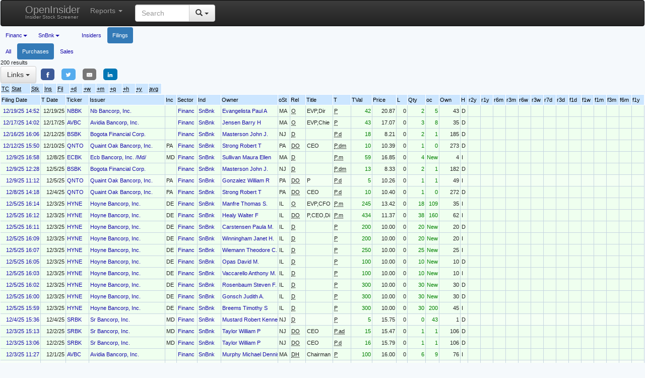

--- FILE ---
content_type: text/html; charset=UTF-8
request_url: http://openinsider.com/own/ind/55/Non-Federally-Chartered-Savings-Bank?t=p&fd=1008&grp=0
body_size: 30038
content:
<!doctype html> 
<html lang="en">
<head>
	<meta charset="utf-8">
	<meta name="viewport" content="width=device-width, initial-scale=1, shrink-to-fit=no">
	<meta http-equiv="Content-Language" content="en">
	<meta http-equiv="x-ua-compatible" content="ie=edge">
	
	<link rel="stylesheet" href="//maxcdn.bootstrapcdn.com/bootstrap/3.3.7/css/bootstrap.min.css" integrity="sha384-BVYiiSIFeK1dGmJRAkycuHAHRg32OmUcww7on3RYdg4Va+PmSTsz/K68vbdEjh4u" crossorigin="anonymous">
	<link rel="stylesheet" href="//maxcdn.bootstrapcdn.com/bootstrap/3.3.7/css/bootstrap-theme.min.css" integrity="sha384-rHyoN1iRsVXV4nD0JutlnGaslCJuC7uwjduW9SVrLvRYooPp2bWYgmgJQIXwl/Sp" crossorigin="anonymous">
	<script defer  src="https://code.jquery.com/jquery-3.1.1.min.js"   integrity="sha256-hVVnYaiADRTO2PzUGmuLJr8BLUSjGIZsDYGmIJLv2b8="   crossorigin="anonymous"></script>
	<script defer src="//maxcdn.bootstrapcdn.com/bootstrap/3.3.7/js/bootstrap.min.js" integrity="sha384-Tc5IQib027qvyjSMfHjOMaLkfuWVxZxUPnCJA7l2mCWNIpG9mGCD8wGNIcPD7Txa" crossorigin="anonymous"></script>
	<title>Insider Stock Trading - OpenInsider</title>
	<meta name="description" content="Insider Stock Trading.  Monitor SEC Form 4 Insider Trading Filings for Insider Buying and Selling. Real-time Insider Trading Stock Screener. Long and Short Trading Ideas using Insider Transaction Data." />
	<meta name="keywords" content="	insider buying, insider trading, insider transactions, Form 4, insider score, insider monitor, gurufocus, insider selling, stocks to buy, stocks to sell, stocks to short" />
<style type="text/css">
#logotext { margin:0px;padding:0px 3px;font-size:16px;
}
.menu{
	border:0px;
	margin:0px;
	padding:0px;
	font-family:sans-serif,arial,verdana,geneva,helvetica,sans-serif;
	font-size:14px;
	font-weight:normal;
	}
.menu ul{
	height:28px;
	list-style:none;
	margin:0px;
	padding:0px;
	}
	.menu li{
		background:#222244;
		border-top:1px solid #ddd;
		border-left:1px solid #ccc;
		border-right:1px solid #555;
		border-bottom:1px solid #555;
		float:left;
		height:28px;
		margin:0px 0px 0px 0px;
		padding:0px;
		}
	.menu li a{
		color:#fff;
		display:block;
		font-weight:normal;
		line-height:28px;
		margin:0px;
		padding:0px 7px;
		text-align:center;
		text-decoration:none;
		}
	.menu li a:hover{
		background:#ff6600;
		color:#fff;
		text-decoration:none;
		}
	.menu li ul{
		background:#333;
		margin:0px;
		padding:0px;
		border-top:1px solid #ccc;
		border-left:1px solid #ccc;
		border-right:1px solid #555;
		border-bottom:1px solid #555;
		display:none;
		line-height:auto;
		height:auto;
		filter:alpha(opacity=95);
		opacity:0.95;
		position:absolute;
		width:340px;
		z-index:200;
		/*top:1em;
		/*left:0;*/
		}
	.menu li:hover ul{
		display:block;
		}
	.menu li li {
		margin:0px;
		padding:0px;
		border:0px;
		display:block;
		float:none;
		width:340px;
		}
	.menu li ul a{
		height:26px;
		margin:0px;
		padding:0px;
		border:0px;
		display:block;
		font-size:14px;
		font-style:normal;
		padding:0px 0px 0px 7px;
		text-align:left;
		}
	.menu li ul a:hover{
		background:#ff6600;
		color:#fff;
		opacity:1.0;
		filter:alpha(opacity=100);
		}
	.menu p{
		clear:left;
		}	
	.menu #current{
		background:#333366;
		color:#ffffff;
		}
	.menu #current:hover{
		background:#ff6600;
		color:#ffffff;
		}
</style>
	
<style type="text/css">
.alt-grid [class*="col-"] {padding-left:0;padding-right:0}
.alt-grid .row {margin-left:0;margin-right:0}
.alt-grid .container {width:100%;max-width:none;padding:0;}

.min-grid [class*="col-"] {padding-left:1px;padding-right:1px}
.min-grid .row {margin-left:1px;margin-right:1px;}
.min-grid .container {width:100%;max-width:none;padding:1px;}
#form-screener .control-label {
	text-align:right;
	height:30px;
	padding-right:3px;
  font-weight:400;
  display: flex;
  align-items : center;
	justify-content: flex-end;
}
.bootstrap-select.btn-group .dropdown-menu li a.opt {
    padding-left: 0.5em;
}
.dropdown-menu>li>a {
    padding-right: 0.5em;
}
.bootstrap-select.btn-group.show-tick .dropdown-menu li a span.text {
    margin-right: 6px;
}
.bootstrap-select.btn-group.show-tick .dropdown-menu li.selected a span.check-mark {
    right: 6px;
}
.navbar {
	font-size:14px;
	margin-bottom:2px;
}
.navbar-brand {
    padding: 10px;
    font-size: 20px;
    line-height: 16px;
}
#form-screener .control-label {
	font-size:12px;
}
@media all and (max-width: 1345px) {
.tinytable .tcol-xl {display: none;}
}
@media all and (max-width: 1179px) {
.tinytable .tcol-lg {display: none;}
}
@media all and (max-width: 1004px) {
.tinytable .tcol-md {display: none;}
}
@media all and (max-width: 767px) {
.tinytable .tcol-sm {display: none;}
}
@media all and (max-width: 639px) {
.tinytable .tcol-xs {display: none;}
}
@media all and (min-width: 640px) {
.tinytable .tcol-xs-only {display: none;}
}
# 360,412,640,768,1005,1180,1346,1536,1660,1900
@media all and (max-width: 1899px) { .tinytable .tcol9 {display: none;} }
@media all and (max-width: 1659px) { .tinytable .tcol8 {display: none;} }
@media all and (max-width: 1535px) { .tinytable .tcol7 {display: none;} }
@media all and (max-width: 1345px) { .tinytable .tcol6 {display: none;} }
@media all and (max-width: 1179px) { .tinytable .tcol5 {display: none;} }
@media all and (max-width: 1004px) { .tinytable .tcol4 {display: none;} }
@media all and (max-width: 767px) { .tinytable .tcol3 {display: none;} }
@media all and (max-width: 639px) { .tinytable .tcol2 {display: none;} }
@media all and (max-width: 411px) { .tinytable .tcol1 {display: none;} }
@media all and (max-width: 359px) { .tinytable .tcol0 {display: none;} }
@media all and (min-width: 360px) { .tinytable .tcol0-only {display: none;} }

h3 {
  margin: 0px;
}
.row {
  margin: 0px;
}
.row .row {
  margin: 0px;
}
[class*="col-"] {
  padding: 0px;
}

hr {
  margin-top: 1px;
  margin-bottom: 1px;
}
fieldset {
    background: #eeeeee;
    border: 0px solid #cccccc;
    border-radius: 3px;
    padding: 0px;
    margin: 2px;
}

fieldset legend {
    background: #333366;
	color: #fff;
    padding: 4px 8px;
    font-size: 14px;
    font-weight: normal;
    border-radius: 4px;
    margin: 0px;
}
/*
fieldset {
    font-family: sans-serif;
    border: 1px solid #333366;
    border-radius: 3px;
    padding: 2px;
    margin: 0px;
}

fieldset legend {
    background: #333366;
	color: #fff;
    padding: 2px 2px ;
    font-size: 13px;
    border-radius: 3px;
    margin: 0px;
}
*/
 .modal {
        position: absolute;
        top: 50%;
        left: 50%;
        -ms-transform: translate(-50%, -50%); /* IE 9 */
        -webkit-transform: translate(-50%, -50%); /* Safari iOS */
        transform: translate(-50%, -50%); /* Rest of browsers */
      
        background-color: black;
        width: 100px;
        height: 100px;
    }
.box{
    display: none;
    width: 100%;
}

a:hover + .box,.box:hover{
 /*       position: absolute;
        top: 50%;
        left: 50%;
        -ms-transform: translate(-50%, -50%); /* IE 9 */
   /*     -webkit-transform: translate(-50%, -50%); /* Safari iOS */
     /*   transform: translate(-50%, -50%); /* Rest of browsers */
    display: block;
    position: absolute;
    z-index: 100;
}

#menuwrapper { position: fixed; top: 0; width:100%; background:#000000; }
#maxmin { max-width: 1200px; min-width:320px; margin: 0 auto; border: none; padding: 0; }
  a:link { color:#1a0dab; text-decoration:none; }
  a:visited { color:#660066; text-decoration:none; }
  a:hover { color:#1a0dab; text-decoration:underline; }
h1 {margin:1px 0px 2px; padding:0px 0px; font:10px sans-serif,Arial,Verdana;}

#branding {font:13px Arial,Verdana;}
.container {
    padding-right: 0px;
    padding-left: 0px;
}
body {font:11px sans-serif,Arial,Verdana; font-weight:400; color:#242424; margin:0px 1px 30px 1px; background:#f5f9fc; text-align:left;}
.h1title h1 {margin:0px 0px 2px; padding:3px 6px; white-space:nowrap; color:#fff; background:#333366; font:13px sans-serif,Arial,Verdana; text-decoration:none; text-align:left;}
.h1title h1 a {margin:0px 0px 2px; padding:3px 6px; color:#fff; background:#333366; font:13px sans-serif,Arial,Verdana; text-decoration:none; text-align:left;}
.h1title h1 a:hover {color:#ff6600; text-decoration:none;}
.h2title h2 {clear:both; margin:0px; padding:3px 4px; color:#fff; background:#333366; font:13px sans-serif,Arial,Verdana; text-decoration:none; text-align:left; white-space:nowrap;overflow: hidden;}
.h2title h2:hover {color:#fff; background:#ff6600; text-decoration:none;}
#titlelink {text-decoration:none;}
img { border:none; vertical-align:top;}
#tablewrapper { max-width:1024px; min-width:320px; margin:0 auto;}
#tableheader {height:55px;}
.search {float:left; padding:6px; border:1px solid #c6d5e1; background:#fff;}
#tableheader select {float:left; font-size:12px; width:125px; padding:2px 4px 4px;}
#tableheader input {float:left; font-size:12px; width:225px; padding:2px 4px 4px; margin-left:4px;}
.details {float:right; padding-top:12px;}
.details div {float:left; margin-left:15px; font-size:12px;}
.tinytable { max-width:1630px; min-width:320px; solid #c6d5e1; solid #c6d5e1; border-bottom:none;}
.tinytable th {background:#cce6ff; text-align:left; color:#000; border:1px solid #fff;}
.tinytable th h3 {font:11px sans-serif,Arial,Verdana; font-weight:400; padding:4px 0px 4px 1px; white-space:nowrap;}
.tinytable td {font-family: sans-serif; padding:5px 2px; border-bottom:1px solid #c6d5e1; border-right:1px solid #c6d5e1; white-space:nowrap; overflow:hidden; max-width:1px;}
.tinytable td div {overflow: hidden; white-space: nowrap;}
.tinytable .head h3 {background:url(/images/sort.gif) 7px center no-repeat; cursor:pointer; padding-left:18px;}
.tinytable .desc {background:#12648a;color:#fff;}
.tinytable .asc {background:#12648a;color:#fff;}
.tinytable .desc h3 {background:url(/images/desc.gif) 7px center no-repeat; cursor:pointer; padding-left:18px;}
.tinytable .asc h3 {background:url(/images/asc.gif) 7px  center no-repeat; cursor:pointer; padding-left:18px;}
.tinytable .head:hover {background:#12648a;color:#fff;}
.tinytable .desc:hover {background:#12648a;color:#fff;}
.tinytable .asc:hover {background:#12648a;color:#fff;}
.tinytable .evenrow td {background:#fff}
.tinytable .oddrow td {background:#ecf2f6}
.tinytable td.evenselected {background:#ecf2f6}
.tinytable td.oddselected {background:#dce6ee}
.tinytable tfoot {background:#fff; font-weight:bold;}
.tinytable tfoot td {text-align:right; padding:2px 3px 2px 0px;}
#tablefooter {height:15px; margin-top:20px;}
#tablenav {float:left;}
#tablenav img {cursor:pointer;}
#tablenav div {float:left; margin-right:15px;}
#tablelocation {float:right; font-size:12px;}
#tablelocation select {margin-right:3px;}
#tablelocation div {float:left; margin-left:15px;}
.page {margin-top:2px; font-style:italic;}
#selectedrow td {background:#c6d5e1;}
.tinytable tr:hover td {background-color:#cce6ff; }
.tinytable th:hover {background-color:#cce6ff; }

#chart {
    line-height:30px;
    background-color:#f5f9fc;
    height:280px;
    width:560px;
    float:left;
    padding:0px 5px; 
}
#adLgRect {
    width:356px;
    float:left;
    padding:0px 5px; 
}
#results {
    clear:both;
    padding:0px; 
}
.nav>li>a {
		padding: 10px 10px;
}
</style>

<script async src="https://www.googletagmanager.com/gtag/js?id=G-NV4RCJYE6Q"></script>
<script>
  window.dataLayer = window.dataLayer || [];
  function gtag(){dataLayer.push(arguments);}
  gtag('js', new Date());

  gtag('config', 'G-NV4RCJYE6Q');
</script>

<script>
  (function(i,s,o,g,r,a,m){i['GoogleAnalyticsObject']=r;i[r]=i[r]||function(){
  (i[r].q=i[r].q||[]).push(arguments)},i[r].l=1*new Date();a=s.createElement(o),
  m=s.getElementsByTagName(o)[0];a.async=1;a.src=g;m.parentNode.insertBefore(a,m)
  })(window,document,'script','https://www.google-analytics.com/analytics.js','ga');

  ga('create', 'UA-25031931-1', 'auto');
  ga('send', 'pageview');
</script>
</head>
<body onload="init_js()">
	<script defer src="/js/wz_tooltip.js"></script>
	<nav class="navbar navbar-inverse">
		<div class="container">
			<div class="navbar-header">
				<button type="button" class="navbar-toggle collapsed" data-toggle="collapse" data-target="#navbar" aria-expanded="false" aria-controls="navbar">
					<span class="sr-only">Toggle navigation</span>
					<span class="icon-bar"></span>
					<span class="icon-bar"></span>
					<span class="icon-bar"></span>
				</button>
				<a class="navbar-brand" href="/own">OpenInsider<h1>Insider Stock Screener</h1></a>
			</div>
			<div id="navbar" class="collapse navbar-collapse">
				<ul class="nav navbar-nav">
					<li class="dropdown">
						<a href="#" class="dropdown-toggle" data-toggle="dropdown" role="button" aria-haspopup="true" aria-expanded="false">Reports <span class="caret"></span></a>
						<ul class="dropdown-menu">
						<li><a href="/own/scr/9/Latest+Insider+Buys">Latest Insider Buys</a></li>
<li><a href="/own/scr/12/Stocks+with+Largest+Insider+Buying+-+Last+7+Days">Stocks with Largest Insider Buying - Last 7 Days</a></li>
<li><a href="/own/scr/5/Stocks+with+Multiple+Officer+Buys+-+Last+60+Days">Stocks with Multiple Officer Buys - Last 60 Days</a></li>
<li><a href="/own/scr/27/Saved+Buyers">Saved Buyers</a></li>
<li><a href="/own/scr/25/Low-Priced+Major+Buys">Low-Priced Major Buys</a></li>
<li><a href="/own/scr/26/Mid-Priced+Major+Buys">Mid-Priced Major Buys</a></li>
<li><a href="/own/scr/20/Reliable+Industries">Reliable Industries</a></li>
<li><a href="/own/scr/1/New+Insider+Transaction+in+6+Months">New Insider Transaction in 6 Months</a></li>
						</ul>
					</li>
					
				<form name="searchForm" id="searchForm" class="navbar-form navbar-right" action="/own/" method="GET">
			    <input id="qt" name="qt" type="hidden">
					<div class="input-group">
						<input name="q" maxlength="20000" size="9" placeholder="Search" class="form-control" aria-label="Search input with dropdown button">
						<div class="input-group-btn">
							<button type="button" class="btn btn-default dropdown-toggle" data-toggle="dropdown" aria-haspopup="true" aria-expanded="false">
								<span class="glyphicon glyphicon-search" aria-hidden="true"></span>
								<span class="caret"></span>
							</button>
							<ul class="dropdown-menu dropdown-menu-right">
								<li><a href="#" onclick="$('#qt').val('0'); $('#searchForm').submit()">All</a></li>
								<li><a href="#" onclick="$('#qt').val('1'); $('#searchForm').submit()">Ticker/CIK</a></li>
								<li><a href="#" onclick="$('#qt').val('2'); $('#searchForm').submit()">Issuer Name</a></li>
								<li><a href="#" onclick="$('#qt').val('3'); $('#searchForm').submit()">Insider Name</a></li>
							</ul>
						</div>
					</div>
				</form>
																			</ul>
			</div><!--/.nav-collapse -->
		</div>
	</nav>
	<ul class="nav nav-pills">
	<li class="dropdown">
		<a href="#" class="dropdown-toggle" data-toggle="dropdown" role="button" aria-haspopup="true" aria-expanded="false">Financ<span class="caret"></span></a>
		<ul class="dropdown-menu">
			<li><a href="/own/?t=">All Sectors</a></li>
			<li role="separator" class="divider"></li>
			<li><a href="/own/ind/55/Non-Federally-Chartered-Savings-Bank?t=p&grp=7">Group by Sector</a></li>
			<li role="separator" class="divider"></li>
						<li><a href="/own/sec//?fd=504&t=p&grp=0"></a></li>
						<li><a href="/own/sec/16/Aerospace?fd=504&t=p&grp=0">Aerospace</a></li>
						<li><a href="/own/sec/1/Agriculture?fd=504&t=p&grp=0">Agriculture</a></li>
						<li><a href="/own/sec/15/Automobile?fd=504&t=p&grp=0">Automobile</a></li>
						<li><a href="/own/sec/8/Building?fd=504&t=p&grp=0">Building</a></li>
						<li><a href="/own/sec/20/Business-Services?fd=504&t=p&grp=0">Business Services</a></li>
						<li><a href="/own/sec/5/Chemical?fd=504&t=p&grp=0">Chemical</a></li>
						<li><a href="/own/sec/13/Electrical?fd=504&t=p&grp=0">Electrical</a></li>
						<li><a href="/own/sec/6/Energy?fd=504&t=p&grp=0">Energy</a></li>
						<li><a href="/own/sec/10/Fashion?fd=504&t=p&grp=0">Fashion</a></li>
						<li class="active"><a href="/own/sec/24/Financial?fd=504&t=p&grp=0">Financial</a></li>
						<li><a href="/own/sec/2/Food-and-Beverage?fd=504&t=p&grp=0">Food & Beverage</a></li>
						<li><a href="/own/sec/27/Fund?fd=504&t=p&grp=0">Fund</a></li>
						<li><a href="/own/sec/17/Healthcare?fd=504&t=p&grp=0">Healthcare</a></li>
						<li><a href="/own/sec/11/Household?fd=504&t=p&grp=0">Household</a></li>
						<li><a href="/own/sec/25/Insurance?fd=504&t=p&grp=0">Insurance</a></li>
						<li><a href="/own/sec/12/Machinery?fd=504&t=p&grp=0">Machinery</a></li>
						<li><a href="/own/sec/18/Media?fd=504&t=p&grp=0">Media</a></li>
						<li><a href="/own/sec/4/Metals?fd=504&t=p&grp=0">Metals</a></li>
						<li><a href="/own/sec/3/Mining?fd=504&t=p&grp=0">Mining</a></li>
						<li><a href="/own/sec/26/Other?fd=504&t=p&grp=0">Other</a></li>
						<li><a href="/own/sec/21/Personal-Services?fd=504&t=p&grp=0">Personal Services</a></li>
						<li><a href="/own/sec/9/Real-Estate?fd=504&t=p&grp=0">Real Estate</a></li>
						<li><a href="/own/sec/23/Retail?fd=504&t=p&grp=0">Retail</a></li>
						<li><a href="/own/sec/14/Technology?fd=504&t=p&grp=0">Technology</a></li>
						<li><a href="/own/sec/19/Telecom?fd=504&t=p&grp=0">Telecom</a></li>
						<li><a href="/own/sec/22/Transportation?fd=504&t=p&grp=0">Transportation</a></li>
						<li><a href="/own/sec/7/Utility?fd=504&t=p&grp=0">Utility</a></li>
						<li><a href="/own/sec//?fd=504&t=p&grp=0"></a></li>
					</ul>
	</li>
	<li class="dropdown">
		<a href="#" class="dropdown-toggle" data-toggle="dropdown" role="button" aria-haspopup="true" aria-expanded="false">SnBnk<span class="caret"></span></a>
		<ul class="dropdown-menu">
			<li><a href="/own/sec/24/?fd=504&t=p">All Industries</a></li>
			<li role="separator" class="divider"></li>
			<li><a href="/own/ind/55/Non-Federally-Chartered-Savings-Bank?t=p&grp=6">Group by Industry</a></li>
			<li role="separator" class="divider"></li>
						<li><a href="/own/ind//?fd=504&t=p&grp=0"></a></li>
						<li><a href="/own/ind/75/Acquisition-Corp?fd=504&t=p&grp=0">Acquisition Corp</a></li>
						<li><a href="/own/ind/54/Federally-Chartered-Savings-Bank?fd=504&t=p&grp=0">Federally Chartered Savings Bank</a></li>
						<li><a href="/own/ind/48/Financial-Trading?fd=504&t=p&grp=0">Financial Trading</a></li>
						<li><a href="/own/ind/76/Investment-Advisors?fd=504&t=p&grp=0">Investment Advisors</a></li>
						<li><a href="/own/ind/78/Investors?fd=504&t=p&grp=0">Investors</a></li>
						<li><a href="/own/ind/45/Loans?fd=504&t=p&grp=0">Loans</a></li>
						<li><a href="/own/ind/52/National-Commercial-Bank?fd=504&t=p&grp=0">National Commercial Bank</a></li>
						<li class="active"><a href="/own/ind/55/Non-Federally-Chartered-Savings-Bank?fd=504&t=p&grp=0">Non-Federally Chartered Savings Bank</a></li>
						<li><a href="/own/ind/77/Patent-Owners?fd=504&t=p&grp=0">Patent Owners</a></li>
						<li><a href="/own/ind/53/State-Commercial-Bank?fd=504&t=p&grp=0">State Commercial Bank</a></li>
						<li><a href="/own/ind//?fd=504&t=p&grp=0"></a></li>
					</ul>
	</li>
  <li role="presentation" ><a href="/own/ind/55/Non-Federally-Chartered-Savings-Bank?t=p&fd=504&grp=2"></a></li>
  <li role="presentation" ><a href="/own/ind/55/Non-Federally-Chartered-Savings-Bank?t=p&fd=504&grp=1">Insiders</a></li>
  <li role="presentation"  class="active"><a href="/own/ind/55/Non-Federally-Chartered-Savings-Bank?t=p&fd=1008&grp=0">Filings</a></li>
</ul>
<ul class="nav nav-pills">
  <li role="presentation" ><a href="/own/ind/55/Non-Federally-Chartered-Savings-Bank?t=&grp=0">All</a></li>
  <li role="presentation"  class="active"><a href="/own/ind/55/Non-Federally-Chartered-Savings-Bank?t=p&grp=0">Purchases</a></li>
  <li role="presentation" ><a href="/own/ind/55/Non-Federally-Chartered-Savings-Bank?t=s&grp=0">Sales</a></li>
</ul>
</div>200 results<b></b>				<div class="dropdown">
					<button class="btn btn-default dropdown-toggle" type="button" id="LinksMenu" data-toggle="dropdown" aria-haspopup="true" aria-expanded="true">
						Links
						<span class="caret"></span>
					</button>
					<ul class="dropdown-menu" aria-labelledby="LinksMenu">
						<li><a href="https://www.sec.gov/cgi-bin/browse-edgar?action=getcompany&owner=include&count=100&CIK=1979330" target="_blank">SEC</a></li><li><a href="http://finance.yahoo.com/quotes/NBBK,AVBC,BSBK,QNTO,ECBK,HYNE,SRBK,MBBC,FMFG,HFWA,GCBC,FBLA,TCBX,RBKB,BBT,GOVB,VWFB,BLFY,PBBK,FNWB,WSBK,AFBI,EWSB,FLOC,TCBS,NECB,PVBC/view/dv" target="_blank">Yahoo</a></li><li><a href="https://www.google.com/finance?q=NBBK,AVBC,BSBK,QNTO,ECBK,HYNE,SRBK,MBBC,FMFG,HFWA,GCBC,FBLA,TCBX,RBKB" target="_blank">Google</a></li><li><a href="http://finviz.com/screener.ashx?t=NBBK,AVBC,BSBK,QNTO,ECBK,HYNE,SRBK,MBBC,FMFG,HFWA,GCBC,FBLA,TCBX,RBKB" target="_blank">Finviz</a></li><li><a href="https://www.tradingview.com/e/?symbol=BATS:NBBK" target="_blank">TradingView</a></li><li><a href="http://stockcharts.com/freecharts/gallery.html?NBBK,AVBC,BSBK,QNTO,ECBK,HYNE,SRBK,MBBC,FMFG,HFWA,GCBC,FBLA,TCBX,RBKB,BBT,GOVB,VWFB,BLFY,PBBK,FNWB,WSBK,AFBI,EWSB,FLOC,TCBS,NECB,PVBC" target="_blank">StockCharts</a></li><li><a href="http://stocktwits.com/symbol/NBBK" target="_blank">StockTwits</a></li><li><a href="/own/ind/55/Non-Federally-Chartered-Savings-Bank?t=p&fd=1008&grp=0&csv=1" target="_blank">Download CSV</a></li>					</ul>
<style>
.shr_link {display:inline-block;text-decoration:none;color:#fff;margin:0.5em}
.shr {border-radius:5px;padding:0.5em 0.75em;}
.shr_icon {display:inline-block;fill:#fff;stroke:none}
.shr_icon svg {width:1em;height:1em;margin-right:0.4em;vertical-align:top}
.shr_small svg {margin:0;vertical-align:middle}
.shr_fb {background-color:#3b5998}
.shr_fb:hover {background-color:#2d4373}
.shr_tw {background-color:#55acee}
.shr_tw:hover {background-color:#2795e9}
.shr_em {background-color:#777777}
.shr_em:hover {background-color:#5e5e5e}
.shr_in {background-color:#0077b5}
.shr_in:hover {background-color:#046293}
</style>
<a class="shr_link" href="https://facebook.com/sharer/sharer.php?u=http%3A%2F%2Fopeninsider.com" target="_blank" aria-label=""><div class="shr shr_fb shr_small"><div aria-hidden="true" class="shr_icon"><svg xmlns="http://www.w3.org/2000/svg" viewBox="0 0 24 24"><path d="M18.77 7.46H14.5v-1.9c0-.9.6-1.1 1-1.1h3V.5h-4.33C10.24.5 9.5 3.44 9.5 5.32v2.15h-3v4h3v12h5v-12h3.85l.42-4z"/></svg></div></div>
</a>
<a class="shr_link" href="https://twitter.com/intent/tweet/?text=SEC%20Insider%20Transaction%20Filings&amp;url=http%3A%2F%2Fopeninsider.com" target="_blank" aria-label=""><div class="shr shr_tw shr_small"><div aria-hidden="true" class="shr_icon"><svg xmlns="http://www.w3.org/2000/svg" viewBox="0 0 24 24"><path d="M23.44 4.83c-.8.37-1.5.38-2.22.02.93-.56.98-.96 1.32-2.02-.88.52-1.86.9-2.9 1.1-.82-.88-2-1.43-3.3-1.43-2.5 0-4.55 2.04-4.55 4.54 0 .36.03.7.1 1.04-3.77-.2-7.12-2-9.36-4.75-.4.67-.6 1.45-.6 2.3 0 1.56.8 2.95 2 3.77-.74-.03-1.44-.23-2.05-.57v.06c0 2.2 1.56 4.03 3.64 4.44-.67.2-1.37.2-2.06.08.58 1.8 2.26 3.12 4.25 3.16C5.78 18.1 3.37 18.74 1 18.46c2 1.3 4.4 2.04 6.97 2.04 8.35 0 12.92-6.92 12.92-12.93 0-.2 0-.4-.02-.6.9-.63 1.96-1.22 2.56-2.14z"/></svg></div></div>
</a>
<a class="shr_link" href="mailto:?subject=SEC%20Insider%20Transaction%20Filings&amp;body=http%3A%2F%2Fopeninsider.com" target="_self" aria-label=""><div class="shr shr_em shr_small"><div aria-hidden="true" class="shr_icon"><svg xmlns="http://www.w3.org/2000/svg" viewBox="0 0 24 24"><path d="M22 4H2C.9 4 0 4.9 0 6v12c0 1.1.9 2 2 2h20c1.1 0 2-.9 2-2V6c0-1.1-.9-2-2-2zM7.25 14.43l-3.5 2c-.08.05-.17.07-.25.07-.17 0-.34-.1-.43-.25-.14-.24-.06-.55.18-.68l3.5-2c.24-.14.55-.06.68.18.14.24.06.55-.18.68zm4.75.07c-.1 0-.2-.03-.27-.08l-8.5-5.5c-.23-.15-.3-.46-.15-.7.15-.22.46-.3.7-.14L12 13.4l8.23-5.32c.23-.15.54-.08.7.15.14.23.07.54-.16.7l-8.5 5.5c-.08.04-.17.07-.27.07zm8.93 1.75c-.1.16-.26.25-.43.25-.08 0-.17-.02-.25-.07l-3.5-2c-.24-.13-.32-.44-.18-.68s.44-.32.68-.18l3.5 2c.24.13.32.44.18.68z"/></svg></div></div>
</a>
<a class="shr_link" href="https://www.linkedin.com/shareArticle?mini=true&amp;url=http%3A%2F%2Fopeninsider.com&amp;title=SEC%20Insider%20Transaction%20Filings&amp;summary=SEC%20Insider%20Transaction%20Filings&amp;source=http%3A%2F%2Fopeninsider.com" target="_blank" aria-label=""><div class="shr shr_in shr_small"><div aria-hidden="true" class="shr_icon"><svg xmlns="http://www.w3.org/2000/svg" viewBox="0 0 24 24"><path d="M6.5 21.5h-5v-13h5v13zM4 6.5C2.5 6.5 1.5 5.3 1.5 4s1-2.4 2.5-2.4c1.6 0 2.5 1 2.6 2.5 0 1.4-1 2.5-2.6 2.5zm11.5 6c-1 0-2 1-2 2v7h-5v-13h5V10s1.6-1.5 4-1.5c3 0 5 2.2 5 6.3v6.7h-5v-7c0-1-1-2-2-2z"/></svg></div></div>
</a>

				</div>
				<div style="clear:both;">
								<table cellpadding="0" cellspacing="0" border="0" class="tinytable">
				<thead><tr>
				<th width=20><h3><abbr data-toggle="tooltip" title="Transaction Code">TC</abbr></h3></th>
<th width=38><h3><abbr data-toggle="tooltip" title="Statistic Name">Stat</abbr></h3></th>
<th width=25><h3><abbr data-toggle="tooltip" title="Number of Stocks">Stk</abbr></h3></th>
<th width=25><h3><abbr data-toggle="tooltip" title="Number of Insiders">Ins</abbr></h3></th>
<th width=25><h3><abbr data-toggle="tooltip" title="Number of Filings">Fil</abbr></h3></th>
<th width=25><h3><abbr data-toggle="tooltip" title="1-Day Future % Return">+d</abbr></h3></th>
<th width=25><h3><abbr data-toggle="tooltip" title="1-Week Future % Return">+w</abbr></h3></th>
<th width=25><h3><abbr data-toggle="tooltip" title="1-Month % Return">+m</abbr></h3></th>
<th width=25><h3><abbr data-toggle="tooltip" title="1-Quarter % Return">+q</abbr></h3></th>
<th width=25><h3><abbr data-toggle="tooltip" title="1-Half-Year % Return">+h</abbr></h3></th>
<th width=25><h3><abbr data-toggle="tooltip" title="1-Year % Return">+y</abbr></h3></th>
<th width=25><h3><abbr data-toggle="tooltip" title="Future % Return Average">avg</abbr></h3></th>
				</tr></thead>
				<tbody>
								</tbody></table></div>
							<div onmouseout="UnTip()">
			<table cellpadding="0" cellspacing="0" border="0" class="tinytable">
				<thead>
				<tr>
					<th width="85"><h3>Filing Date</h3></th>
					<th width="52" class="tcol-xs"><h3>T&nbsp;Date</h3></th>
					<th width="48"><h3>Ticker</h3></th>
					<th class="tcol-xs" width="170"><h3>Issuer</h3></th><th class="tcol-md" width="24"><h3>Inc</h3></th>					<th width="42" class="tcol-md"><h3>Sector</h3></th>
					<th width="52" class="tcol-xs"><h3>Ind</h3></th><th class="tcol-xl" width="175"><h3>Industry</h3></th> 
						<th width="125"><h3>Owner</h3></th>
						<th class="tcol-sm" width="24"><h3>oSt</h3></th>
						<th width="32"><h3>Rel</h3></th>
						<th class="tcol-xs" width="59"><h3>Title</h3></th>
					 
					<th width="40"><h3>T</h3></th>
					<th width="44"><h3>TVal</h3></th>
					<th width="51"><h3>Price</h3></th>
					<th width="24" class="tcol-xs"><h3>L</h3></th>
					<th width="38" class="tcol-xs"><h3>Qty</h3></th>
					<th width="28"><h3>oc</h3></th>
					<th width="44" class="tcol-sm"><h3>Own</h3></th>
					<th width="15" class="tcol-xs"><h3>H</h3></th>
					<th width="25" class="tcol-sm"><h3>r2y</h3></th>
					<th width="25"><h3>r1y</h3></th>
					<th width="25" class="tcol-sm"><h3>r6m</h3></th>
					<th width="25" class="tcol-sm"><h3>r3m</h3></th>
					<th width="25" class="tcol-sm"><h3>r6w</h3></th>
					<th width="25" class="tcol-sm"><h3>r3w</h3></th>
					<th width="25" class="tcol-sm"><h3>r7d</h3></th>
					<th width="25" class="tcol-sm"><h3>r3d</h3></th>
					<th width="25" class="tcol-sm"><h3>f1d</h3></th>
					<th width="25" class="tcol-sm"><h3>f1w</h3></th>
					<th width="25" class="tcol-sm"><h3>f1m</h3></th>
					<th width="25" class="tcol-sm"><h3>f3m</h3></th>
					<th width="25"><h3>f6m</h3></th>
					<th width="25" class="tcol-sm"><h3>f1y</h3></th>
				</tr>
				</thead>
			<tbody>
<tr style="background:#efffef"><td align=right><a href="https://www.sec.gov/Archives/edgar/data/1979330/000143774925038410/xslF345X03/rdgdoc.xml"" data-toggle="tooltip" title="SEC Form 4" target="_blank"><div class="tcol-xs1">12/19/25 14:52</div></a></td><td class="tcol-xs" align=right><div>12/19/25</div></td><td><a href="/own/i/1979330/NBBK/Nb-Bancorp-Inc" onmouseover="Tip('<img src=\'/chart/?p=w&bar=1&q=NBBK\' alt=\'NBBK Chart\' width=\'640px\' height=\'360px\'>')" onmouseout="UnTip()">NBBK</a></td><td class="tcol-xs"><a href="/own/i/1979330/NBBK/Nb-Bancorp-Inc" onmouseover="Tip('<img src=\'/chart/?p=d&bar=5&q=NBBK\' alt=\'NBBK Chart\' width=\'640px\' height=\'360px\'>')" onmouseout="UnTip()">Nb Bancorp, Inc.</a></td><td class="tcol-md"></td><td class="tcol-md"><a href="/own/sec/24/Financial-Sector" onmouseover="Tip('<img src=\'/chart/?p=w&bar=1&q=XLF\' alt=\'XLF Chart\' width=\'640px\' height=\'360px\'>')" onmouseout="UnTip()">Financ</a></td><td class="tcol-xs"><a href="/own/ind/55/Non-Federally-Chartered-Savings-Bank-Industry" data-toggle="tooltip" data-html="true" title="Non-Federally Chartered Savings Bank">SnBnk</a></td><td class="tcol-xl"><a href="/own/sic/6036/Savings-Institutions-Not-Federally-Chartered-Industry">Savings Institutions, Not Fed</a></td><td><a href="/own/o/1246206/Evangelista-Paul-A" data-toggle="tooltip" data-html="true" 
					title="1063 Great Plain Ave<br>Needham, MA 02492">Evangelista Paul A</td><td class="tcol-sm">MA</td><td><abbr data-toggle="tooltip" title="Officer">O</abbr></td><td class="tcol-xs">EVP,Dir </td><td><abbr data-toggle="tooltip" title="Buy">P</abbr></td><td align=right><font color=green>42</font></td><td align=right>20.87</td><td class="tcol-xs" align=right>0</td><td class="tcol-xs" align=right><font color=green>2</font></td><td align=right><font color=green>5</font></td><td class="tcol-sm" align=right>43</td><td class="tcol-xs">D</td><td class="tcol-sm" align=right></td><td align=right></td><td class="tcol-sm" align=right></td><td class="tcol-sm" align=right></td><td class="tcol-sm" align=right></td><td class="tcol-sm" align=right></td><td class="tcol-sm" align=right></td><td class="tcol-sm" align=right></td><td class="tcol-sm" align=right></td><td class="tcol-sm" align=right></td><td class="tcol-sm" align=right></td><td class="tcol-sm" align=right></td><td align=right></td><td class="tcol-sm" align=right></td></tr>
<tr style="background:#efffef"><td align=right><a href="https://www.sec.gov/Archives/edgar/data/2058758/000143774925038114/xslF345X03/rdgdoc.xml"" data-toggle="tooltip" title="SEC Form 4" target="_blank"><div class="tcol-xs1">12/17/25 14:02</div></a></td><td class="tcol-xs" align=right><div>12/17/25</div></td><td><a href="/own/i/2058758/AVBC/Avidia-Bancorp-Inc" onmouseover="Tip('<img src=\'/chart/?p=w&bar=1&q=AVBC\' alt=\'AVBC Chart\' width=\'640px\' height=\'360px\'>')" onmouseout="UnTip()">AVBC</a></td><td class="tcol-xs"><a href="/own/i/2058758/AVBC/Avidia-Bancorp-Inc" onmouseover="Tip('<img src=\'/chart/?p=d&bar=5&q=AVBC\' alt=\'AVBC Chart\' width=\'640px\' height=\'360px\'>')" onmouseout="UnTip()">Avidia Bancorp, Inc.</a></td><td class="tcol-md"></td><td class="tcol-md"><a href="/own/sec/24/Financial-Sector" onmouseover="Tip('<img src=\'/chart/?p=w&bar=1&q=XLF\' alt=\'XLF Chart\' width=\'640px\' height=\'360px\'>')" onmouseout="UnTip()">Financ</a></td><td class="tcol-xs"><a href="/own/ind/55/Non-Federally-Chartered-Savings-Bank-Industry" data-toggle="tooltip" data-html="true" title="Non-Federally Chartered Savings Bank">SnBnk</a></td><td class="tcol-xl"><a href="/own/sic/6036/Savings-Institutions-Not-Federally-Chartered-Industry">Savings Institutions, Not Fed</a></td><td><a href="/own/o/1471290/Jensen-Barry-H" data-toggle="tooltip" data-html="true" 
					title="42 Main St<br>Hudson, MA 01749">Jensen Barry H</td><td class="tcol-sm">MA</td><td><abbr data-toggle="tooltip" title="Officer">O</abbr></td><td class="tcol-xs">EVP,Chie</td><td><abbr data-toggle="tooltip" title="Buy">P</abbr></td><td align=right><font color=green>43</font></td><td align=right>17.07</td><td class="tcol-xs" align=right>0</td><td class="tcol-xs" align=right><font color=green>3</font></td><td align=right><font color=green>8</font></td><td class="tcol-sm" align=right>35</td><td class="tcol-xs">D</td><td class="tcol-sm" align=right></td><td align=right></td><td class="tcol-sm" align=right></td><td class="tcol-sm" align=right></td><td class="tcol-sm" align=right></td><td class="tcol-sm" align=right></td><td class="tcol-sm" align=right></td><td class="tcol-sm" align=right></td><td class="tcol-sm" align=right></td><td class="tcol-sm" align=right></td><td class="tcol-sm" align=right></td><td class="tcol-sm" align=right></td><td align=right></td><td class="tcol-sm" align=right></td></tr>
<tr style="background:#efffef"><td align=right><a href="https://www.sec.gov/Archives/edgar/data/1787414/000143774925038004/xslF345X03/rdgdoc.xml"" data-toggle="tooltip" title="SEC Form 4" target="_blank"><div class="tcol-xs1">12/16/25 16:06</div></a></td><td class="tcol-xs" align=right><div>12/12/25</div></td><td><a href="/own/i/1787414/BSBK/Bogota-Financial-Corp" onmouseover="Tip('<img src=\'/chart/?p=w&bar=1&q=BSBK\' alt=\'BSBK Chart\' width=\'640px\' height=\'360px\'>')" onmouseout="UnTip()">BSBK</a></td><td class="tcol-xs"><a href="/own/i/1787414/BSBK/Bogota-Financial-Corp" onmouseover="Tip('<img src=\'/chart/?p=d&bar=5&q=BSBK\' alt=\'BSBK Chart\' width=\'640px\' height=\'360px\'>')" onmouseout="UnTip()">Bogota Financial Corp.</a></td><td class="tcol-md"></td><td class="tcol-md"><a href="/own/sec/24/Financial-Sector" onmouseover="Tip('<img src=\'/chart/?p=w&bar=1&q=XLF\' alt=\'XLF Chart\' width=\'640px\' height=\'360px\'>')" onmouseout="UnTip()">Financ</a></td><td class="tcol-xs"><a href="/own/ind/55/Non-Federally-Chartered-Savings-Bank-Industry" data-toggle="tooltip" data-html="true" title="Non-Federally Chartered Savings Bank">SnBnk</a></td><td class="tcol-xl"><a href="/own/sic/6036/Savings-Institutions-Not-Federally-Chartered-Industry">Savings Institutions, Not Fed</a></td><td><a href="/own/o/1410612/Masterson-John-J" data-toggle="tooltip" data-html="true" 
					title="819 Teaneck Road<br>Teaneck, NJ 07666">Masterson John J.</td><td class="tcol-sm">NJ</td><td><abbr data-toggle="tooltip" title="Director">D</abbr></td><td class="tcol-xs"></td><td><abbr data-toggle="tooltip" title="Buy">P.d</abbr></td><td align=right><font color=green>18</font></td><td align=right>8.21</td><td class="tcol-xs" align=right>0</td><td class="tcol-xs" align=right><font color=green>2</font></td><td align=right><font color=green>1</font></td><td class="tcol-sm" align=right>185</td><td class="tcol-xs">D</td><td class="tcol-sm" align=right></td><td align=right></td><td class="tcol-sm" align=right></td><td class="tcol-sm" align=right></td><td class="tcol-sm" align=right></td><td class="tcol-sm" align=right></td><td class="tcol-sm" align=right></td><td class="tcol-sm" align=right></td><td class="tcol-sm" align=right></td><td class="tcol-sm" align=right></td><td class="tcol-sm" align=right></td><td class="tcol-sm" align=right></td><td align=right></td><td class="tcol-sm" align=right></td></tr>
<tr style="background:#efffef"><td align=right><a href="https://www.sec.gov/Archives/edgar/data/1391933/000143774925037723/xslF345X03/rdgdoc.xml"" data-toggle="tooltip" title="SEC Form 4" target="_blank"><div class="tcol-xs1">12/12/25 15:50</div></a></td><td class="tcol-xs" align=right><div>12/10/25</div></td><td><a href="/own/i/1391933/QNTO/Quaint-Oak-Bancorp-Inc" onmouseover="Tip('<img src=\'/chart/?p=w&bar=1&q=QNTO\' alt=\'QNTO Chart\' width=\'640px\' height=\'360px\'>')" onmouseout="UnTip()">QNTO</a></td><td class="tcol-xs"><a href="/own/i/1391933/QNTO/Quaint-Oak-Bancorp-Inc" onmouseover="Tip('<img src=\'/chart/?p=d&bar=5&q=QNTO\' alt=\'QNTO Chart\' width=\'640px\' height=\'360px\'>')" onmouseout="UnTip()">Quaint Oak Bancorp, Inc.</a></td><td class="tcol-md">PA</td><td class="tcol-md"><a href="/own/sec/24/Financial-Sector" onmouseover="Tip('<img src=\'/chart/?p=w&bar=1&q=XLF\' alt=\'XLF Chart\' width=\'640px\' height=\'360px\'>')" onmouseout="UnTip()">Financ</a></td><td class="tcol-xs"><a href="/own/ind/55/Non-Federally-Chartered-Savings-Bank-Industry" data-toggle="tooltip" data-html="true" title="Non-Federally Chartered Savings Bank">SnBnk</a></td><td class="tcol-xl"><a href="/own/sic/6036/Savings-Institutions-Not-Federally-Chartered-Industry">Savings Institutions, Not Fed</a></td><td><a href="/own/o/1403483/Strong-Robert-T" data-toggle="tooltip" data-html="true" 
					title="C/O Quaint Oak Bancorp, Inc.<br>501 Knowles Avenue<br>Southampton, PA 18966">Strong Robert T</td><td class="tcol-sm">PA</td><td><abbr data-toggle="tooltip" title="">DO</abbr></td><td class="tcol-xs">CEO</td><td><abbr data-toggle="tooltip" title="Buy">P.dm</abbr></td><td align=right><font color=green>10</font></td><td align=right>10.39</td><td class="tcol-xs" align=right>0</td><td class="tcol-xs" align=right><font color=green>1</font></td><td align=right><font color=green>0</font></td><td class="tcol-sm" align=right>273</td><td class="tcol-xs">D</td><td class="tcol-sm" align=right></td><td align=right></td><td class="tcol-sm" align=right></td><td class="tcol-sm" align=right></td><td class="tcol-sm" align=right></td><td class="tcol-sm" align=right></td><td class="tcol-sm" align=right></td><td class="tcol-sm" align=right></td><td class="tcol-sm" align=right></td><td class="tcol-sm" align=right></td><td class="tcol-sm" align=right></td><td class="tcol-sm" align=right></td><td align=right></td><td class="tcol-sm" align=right></td></tr>
<tr style="background:#efffef"><td align=right><a href="https://www.sec.gov/Archives/edgar/data/1914605/000143774925037274/xslF345X03/rdgdoc.xml"" data-toggle="tooltip" title="SEC Form 4" target="_blank"><div class="tcol-xs1">12/9/25 16:58</div></a></td><td class="tcol-xs" align=right><div>12/8/25</div></td><td><a href="/own/i/1914605/ECBK/Ecb-Bancorp-Inc-Md" onmouseover="Tip('<img src=\'/chart/?p=w&bar=1&q=ECBK\' alt=\'ECBK Chart\' width=\'640px\' height=\'360px\'>')" onmouseout="UnTip()">ECBK</a></td><td class="tcol-xs"><a href="/own/i/1914605/ECBK/Ecb-Bancorp-Inc-Md" onmouseover="Tip('<img src=\'/chart/?p=d&bar=5&q=ECBK\' alt=\'ECBK Chart\' width=\'640px\' height=\'360px\'>')" onmouseout="UnTip()">Ecb Bancorp, Inc. /Md/</a></td><td class="tcol-md">MD</td><td class="tcol-md"><a href="/own/sec/24/Financial-Sector" onmouseover="Tip('<img src=\'/chart/?p=w&bar=1&q=XLF\' alt=\'XLF Chart\' width=\'640px\' height=\'360px\'>')" onmouseout="UnTip()">Financ</a></td><td class="tcol-xs"><a href="/own/ind/55/Non-Federally-Chartered-Savings-Bank-Industry" data-toggle="tooltip" data-html="true" title="Non-Federally Chartered Savings Bank">SnBnk</a></td><td class="tcol-xl"><a href="/own/sic/6036/Savings-Institutions-Not-Federally-Chartered-Industry">Savings Institutions, Not Fed</a></td><td><a href="/own/o/2070281/Sullivan-Maura-Ellen" data-toggle="tooltip" data-html="true" 
					title="419 Broadway<br>Everett, MA 02149">Sullivan Maura Ellen</td><td class="tcol-sm">MA</td><td><abbr data-toggle="tooltip" title="Director">D</abbr></td><td class="tcol-xs"></td><td><abbr data-toggle="tooltip" title="Buy">P.m</abbr></td><td align=right><font color=green>59</font></td><td align=right>16.85</td><td class="tcol-xs" align=right>0</td><td class="tcol-xs" align=right><font color=green>4</font></td><td align=right><font color=green>New</font></td><td class="tcol-sm" align=right>4</td><td class="tcol-xs">I</td><td class="tcol-sm" align=right></td><td align=right></td><td class="tcol-sm" align=right></td><td class="tcol-sm" align=right></td><td class="tcol-sm" align=right></td><td class="tcol-sm" align=right></td><td class="tcol-sm" align=right></td><td class="tcol-sm" align=right></td><td class="tcol-sm" align=right></td><td class="tcol-sm" align=right></td><td class="tcol-sm" align=right></td><td class="tcol-sm" align=right></td><td align=right></td><td class="tcol-sm" align=right></td></tr>
<tr style="background:#efffef"><td align=right><a href="https://www.sec.gov/Archives/edgar/data/1787414/000143774925037228/xslF345X03/rdgdoc.xml"" data-toggle="tooltip" title="SEC Form 4" target="_blank"><div class="tcol-xs1">12/9/25 12:28</div></a></td><td class="tcol-xs" align=right><div>12/5/25</div></td><td><a href="/own/i/1787414/BSBK/Bogota-Financial-Corp" onmouseover="Tip('<img src=\'/chart/?p=w&bar=1&q=BSBK\' alt=\'BSBK Chart\' width=\'640px\' height=\'360px\'>')" onmouseout="UnTip()">BSBK</a></td><td class="tcol-xs"><a href="/own/i/1787414/BSBK/Bogota-Financial-Corp" onmouseover="Tip('<img src=\'/chart/?p=d&bar=5&q=BSBK\' alt=\'BSBK Chart\' width=\'640px\' height=\'360px\'>')" onmouseout="UnTip()">Bogota Financial Corp.</a></td><td class="tcol-md"></td><td class="tcol-md"><a href="/own/sec/24/Financial-Sector" onmouseover="Tip('<img src=\'/chart/?p=w&bar=1&q=XLF\' alt=\'XLF Chart\' width=\'640px\' height=\'360px\'>')" onmouseout="UnTip()">Financ</a></td><td class="tcol-xs"><a href="/own/ind/55/Non-Federally-Chartered-Savings-Bank-Industry" data-toggle="tooltip" data-html="true" title="Non-Federally Chartered Savings Bank">SnBnk</a></td><td class="tcol-xl"><a href="/own/sic/6036/Savings-Institutions-Not-Federally-Chartered-Industry">Savings Institutions, Not Fed</a></td><td><a href="/own/o/1410612/Masterson-John-J" data-toggle="tooltip" data-html="true" 
					title="819 Teaneck Road<br>Teaneck, NJ 07666">Masterson John J.</td><td class="tcol-sm">NJ</td><td><abbr data-toggle="tooltip" title="Director">D</abbr></td><td class="tcol-xs"></td><td><abbr data-toggle="tooltip" title="Buy">P.dm</abbr></td><td align=right><font color=green>13</font></td><td align=right>8.33</td><td class="tcol-xs" align=right>0</td><td class="tcol-xs" align=right><font color=green>2</font></td><td align=right><font color=green>1</font></td><td class="tcol-sm" align=right>182</td><td class="tcol-xs">D</td><td class="tcol-sm" align=right></td><td align=right></td><td class="tcol-sm" align=right></td><td class="tcol-sm" align=right></td><td class="tcol-sm" align=right></td><td class="tcol-sm" align=right></td><td class="tcol-sm" align=right></td><td class="tcol-sm" align=right></td><td class="tcol-sm" align=right></td><td class="tcol-sm" align=right></td><td class="tcol-sm" align=right></td><td class="tcol-sm" align=right></td><td align=right></td><td class="tcol-sm" align=right></td></tr>
<tr style="background:#f3fff3"><td align=right><a href="https://www.sec.gov/Archives/edgar/data/1391933/000143774925037221/xslF345X03/rdgdoc.xml"" data-toggle="tooltip" title="SEC Form 4" target="_blank"><div class="tcol-xs1">12/9/25 11:12</div></a></td><td class="tcol-xs" align=right><div>12/5/25</div></td><td><a href="/own/i/1391933/QNTO/Quaint-Oak-Bancorp-Inc" onmouseover="Tip('<img src=\'/chart/?p=w&bar=1&q=QNTO\' alt=\'QNTO Chart\' width=\'640px\' height=\'360px\'>')" onmouseout="UnTip()">QNTO</a></td><td class="tcol-xs"><a href="/own/i/1391933/QNTO/Quaint-Oak-Bancorp-Inc" onmouseover="Tip('<img src=\'/chart/?p=d&bar=5&q=QNTO\' alt=\'QNTO Chart\' width=\'640px\' height=\'360px\'>')" onmouseout="UnTip()">Quaint Oak Bancorp, Inc.</a></td><td class="tcol-md">PA</td><td class="tcol-md"><a href="/own/sec/24/Financial-Sector" onmouseover="Tip('<img src=\'/chart/?p=w&bar=1&q=XLF\' alt=\'XLF Chart\' width=\'640px\' height=\'360px\'>')" onmouseout="UnTip()">Financ</a></td><td class="tcol-xs"><a href="/own/ind/55/Non-Federally-Chartered-Savings-Bank-Industry" data-toggle="tooltip" data-html="true" title="Non-Federally Chartered Savings Bank">SnBnk</a></td><td class="tcol-xl"><a href="/own/sic/6036/Savings-Institutions-Not-Federally-Chartered-Industry">Savings Institutions, Not Fed</a></td><td><a href="/own/o/1576473/Gonzalez-William-R" data-toggle="tooltip" data-html="true" 
					title="C/O Quaint Oak Bancorp, Inc.<br>501 Knowles Avenue<br>Southampton, PA 18966">Gonzalez William R</td><td class="tcol-sm">PA</td><td><abbr data-toggle="tooltip" title="">DO</abbr></td><td class="tcol-xs">P</td><td><abbr data-toggle="tooltip" title="Buy">P.d</abbr></td><td align=right><font color=green>5</font></td><td align=right>10.26</td><td class="tcol-xs" align=right>0</td><td class="tcol-xs" align=right><font color=green>1</font></td><td align=right><font color=green>1</font></td><td class="tcol-sm" align=right>49</td><td class="tcol-xs">I</td><td class="tcol-sm" align=right></td><td align=right></td><td class="tcol-sm" align=right></td><td class="tcol-sm" align=right></td><td class="tcol-sm" align=right></td><td class="tcol-sm" align=right></td><td class="tcol-sm" align=right></td><td class="tcol-sm" align=right></td><td class="tcol-sm" align=right></td><td class="tcol-sm" align=right></td><td class="tcol-sm" align=right></td><td class="tcol-sm" align=right></td><td align=right></td><td class="tcol-sm" align=right></td></tr>
<tr style="background:#efffef"><td align=right><a href="https://www.sec.gov/Archives/edgar/data/1391933/000143774925037131/xslF345X03/rdgdoc.xml"" data-toggle="tooltip" title="SEC Form 4" target="_blank"><div class="tcol-xs1">12/8/25 14:18</div></a></td><td class="tcol-xs" align=right><div>12/4/25</div></td><td><a href="/own/i/1391933/QNTO/Quaint-Oak-Bancorp-Inc" onmouseover="Tip('<img src=\'/chart/?p=w&bar=1&q=QNTO\' alt=\'QNTO Chart\' width=\'640px\' height=\'360px\'>')" onmouseout="UnTip()">QNTO</a></td><td class="tcol-xs"><a href="/own/i/1391933/QNTO/Quaint-Oak-Bancorp-Inc" onmouseover="Tip('<img src=\'/chart/?p=d&bar=5&q=QNTO\' alt=\'QNTO Chart\' width=\'640px\' height=\'360px\'>')" onmouseout="UnTip()">Quaint Oak Bancorp, Inc.</a></td><td class="tcol-md">PA</td><td class="tcol-md"><a href="/own/sec/24/Financial-Sector" onmouseover="Tip('<img src=\'/chart/?p=w&bar=1&q=XLF\' alt=\'XLF Chart\' width=\'640px\' height=\'360px\'>')" onmouseout="UnTip()">Financ</a></td><td class="tcol-xs"><a href="/own/ind/55/Non-Federally-Chartered-Savings-Bank-Industry" data-toggle="tooltip" data-html="true" title="Non-Federally Chartered Savings Bank">SnBnk</a></td><td class="tcol-xl"><a href="/own/sic/6036/Savings-Institutions-Not-Federally-Chartered-Industry">Savings Institutions, Not Fed</a></td><td><a href="/own/o/1403483/Strong-Robert-T" data-toggle="tooltip" data-html="true" 
					title="C/O Quaint Oak Bancorp, Inc.<br>501 Knowles Avenue<br>Southampton, PA 18966">Strong Robert T</td><td class="tcol-sm">PA</td><td><abbr data-toggle="tooltip" title="">DO</abbr></td><td class="tcol-xs">CEO</td><td><abbr data-toggle="tooltip" title="Buy">P.d</abbr></td><td align=right><font color=green>10</font></td><td align=right>10.40</td><td class="tcol-xs" align=right>0</td><td class="tcol-xs" align=right><font color=green>1</font></td><td align=right><font color=green>0</font></td><td class="tcol-sm" align=right>272</td><td class="tcol-xs">D</td><td class="tcol-sm" align=right></td><td align=right></td><td class="tcol-sm" align=right></td><td class="tcol-sm" align=right></td><td class="tcol-sm" align=right></td><td class="tcol-sm" align=right></td><td class="tcol-sm" align=right></td><td class="tcol-sm" align=right></td><td class="tcol-sm" align=right></td><td class="tcol-sm" align=right></td><td class="tcol-sm" align=right></td><td class="tcol-sm" align=right></td><td align=right></td><td class="tcol-sm" align=right></td></tr>
<tr style="background:#efffef"><td align=right><a href="https://www.sec.gov/Archives/edgar/data/2073153/000110465925118893/xslF345X03/tm2532574-20_4seq1.xml"" data-toggle="tooltip" title="SEC Form 4" target="_blank"><div class="tcol-xs1">12/5/25 16:14</div></a></td><td class="tcol-xs" align=right><div>12/3/25</div></td><td><a href="/own/i/2073153/HYNE/Hoyne-Bancorp-Inc" onmouseover="Tip('<img src=\'/chart/?p=w&bar=1&q=HYNE\' alt=\'HYNE Chart\' width=\'640px\' height=\'360px\'>')" onmouseout="UnTip()">HYNE</a></td><td class="tcol-xs"><a href="/own/i/2073153/HYNE/Hoyne-Bancorp-Inc" onmouseover="Tip('<img src=\'/chart/?p=d&bar=5&q=HYNE\' alt=\'HYNE Chart\' width=\'640px\' height=\'360px\'>')" onmouseout="UnTip()">Hoyne Bancorp, Inc.</a></td><td class="tcol-md">DE</td><td class="tcol-md"><a href="/own/sec/24/Financial-Sector" onmouseover="Tip('<img src=\'/chart/?p=w&bar=1&q=XLF\' alt=\'XLF Chart\' width=\'640px\' height=\'360px\'>')" onmouseout="UnTip()">Financ</a></td><td class="tcol-xs"><a href="/own/ind/55/Non-Federally-Chartered-Savings-Bank-Industry" data-toggle="tooltip" data-html="true" title="Non-Federally Chartered Savings Bank">SnBnk</a></td><td class="tcol-xl"><a href="/own/sic/6036/Savings-Institutions-Not-Federally-Chartered-Industry">Savings Institutions, Not Fed</a></td><td><a href="/own/o/2098943/Manfre-Thomas-S" data-toggle="tooltip" data-html="true" 
					title="810 S. Oak Park Avenue<br>Oak Park, IL 60304">Manfre Thomas S.</td><td class="tcol-sm">IL</td><td><abbr data-toggle="tooltip" title="Officer">O</abbr></td><td class="tcol-xs">EVP,CFO</td><td><abbr data-toggle="tooltip" title="Buy">P.m</abbr></td><td align=right><font color=green>245</font></td><td align=right>13.42</td><td class="tcol-xs" align=right>0</td><td class="tcol-xs" align=right><font color=green>18</font></td><td align=right><font color=green>109</font></td><td class="tcol-sm" align=right>35</td><td class="tcol-xs">I</td><td class="tcol-sm" align=right></td><td align=right></td><td class="tcol-sm" align=right></td><td class="tcol-sm" align=right></td><td class="tcol-sm" align=right></td><td class="tcol-sm" align=right></td><td class="tcol-sm" align=right></td><td class="tcol-sm" align=right></td><td class="tcol-sm" align=right></td><td class="tcol-sm" align=right></td><td class="tcol-sm" align=right></td><td class="tcol-sm" align=right></td><td align=right></td><td class="tcol-sm" align=right></td></tr>
<tr style="background:#efffef"><td align=right><a href="https://www.sec.gov/Archives/edgar/data/2073153/000110465925118890/xslF345X03/tm2532574-19_4seq1.xml"" data-toggle="tooltip" title="SEC Form 4" target="_blank"><div class="tcol-xs1">12/5/25 16:12</div></a></td><td class="tcol-xs" align=right><div>12/3/25</div></td><td><a href="/own/i/2073153/HYNE/Hoyne-Bancorp-Inc" onmouseover="Tip('<img src=\'/chart/?p=w&bar=1&q=HYNE\' alt=\'HYNE Chart\' width=\'640px\' height=\'360px\'>')" onmouseout="UnTip()">HYNE</a></td><td class="tcol-xs"><a href="/own/i/2073153/HYNE/Hoyne-Bancorp-Inc" onmouseover="Tip('<img src=\'/chart/?p=d&bar=5&q=HYNE\' alt=\'HYNE Chart\' width=\'640px\' height=\'360px\'>')" onmouseout="UnTip()">Hoyne Bancorp, Inc.</a></td><td class="tcol-md">DE</td><td class="tcol-md"><a href="/own/sec/24/Financial-Sector" onmouseover="Tip('<img src=\'/chart/?p=w&bar=1&q=XLF\' alt=\'XLF Chart\' width=\'640px\' height=\'360px\'>')" onmouseout="UnTip()">Financ</a></td><td class="tcol-xs"><a href="/own/ind/55/Non-Federally-Chartered-Savings-Bank-Industry" data-toggle="tooltip" data-html="true" title="Non-Federally Chartered Savings Bank">SnBnk</a></td><td class="tcol-xl"><a href="/own/sic/6036/Savings-Institutions-Not-Federally-Chartered-Industry">Savings Institutions, Not Fed</a></td><td><a href="/own/o/2097855/Healy-Walter-F" data-toggle="tooltip" data-html="true" 
					title="810 S. Oak Park Avenue<br>Oak Park, IL 60304">Healy Walter F</td><td class="tcol-sm">IL</td><td><abbr data-toggle="tooltip" title="">DO</abbr></td><td class="tcol-xs">P,CEO,Di</td><td><abbr data-toggle="tooltip" title="Buy">P.m</abbr></td><td align=right><font color=green>434</font></td><td align=right>11.37</td><td class="tcol-xs" align=right>0</td><td class="tcol-xs" align=right><font color=green>38</font></td><td align=right><font color=green>160</font></td><td class="tcol-sm" align=right>62</td><td class="tcol-xs">I</td><td class="tcol-sm" align=right></td><td align=right></td><td class="tcol-sm" align=right></td><td class="tcol-sm" align=right></td><td class="tcol-sm" align=right></td><td class="tcol-sm" align=right></td><td class="tcol-sm" align=right></td><td class="tcol-sm" align=right></td><td class="tcol-sm" align=right></td><td class="tcol-sm" align=right></td><td class="tcol-sm" align=right></td><td class="tcol-sm" align=right></td><td align=right></td><td class="tcol-sm" align=right></td></tr>
<tr style="background:#efffef"><td align=right><a href="https://www.sec.gov/Archives/edgar/data/2073153/000110465925118887/xslF345X03/tm2532574-18_4seq1.xml"" data-toggle="tooltip" title="SEC Form 4" target="_blank"><div class="tcol-xs1">12/5/25 16:11</div></a></td><td class="tcol-xs" align=right><div>12/3/25</div></td><td><a href="/own/i/2073153/HYNE/Hoyne-Bancorp-Inc" onmouseover="Tip('<img src=\'/chart/?p=w&bar=1&q=HYNE\' alt=\'HYNE Chart\' width=\'640px\' height=\'360px\'>')" onmouseout="UnTip()">HYNE</a></td><td class="tcol-xs"><a href="/own/i/2073153/HYNE/Hoyne-Bancorp-Inc" onmouseover="Tip('<img src=\'/chart/?p=d&bar=5&q=HYNE\' alt=\'HYNE Chart\' width=\'640px\' height=\'360px\'>')" onmouseout="UnTip()">Hoyne Bancorp, Inc.</a></td><td class="tcol-md">DE</td><td class="tcol-md"><a href="/own/sec/24/Financial-Sector" onmouseover="Tip('<img src=\'/chart/?p=w&bar=1&q=XLF\' alt=\'XLF Chart\' width=\'640px\' height=\'360px\'>')" onmouseout="UnTip()">Financ</a></td><td class="tcol-xs"><a href="/own/ind/55/Non-Federally-Chartered-Savings-Bank-Industry" data-toggle="tooltip" data-html="true" title="Non-Federally Chartered Savings Bank">SnBnk</a></td><td class="tcol-xl"><a href="/own/sic/6036/Savings-Institutions-Not-Federally-Chartered-Industry">Savings Institutions, Not Fed</a></td><td><a href="/own/o/2098759/Carstensen-Paula-M" data-toggle="tooltip" data-html="true" 
					title="810 S. Oak Park Avenue<br>Oak Park, IL 60304">Carstensen Paula M.</td><td class="tcol-sm">IL</td><td><abbr data-toggle="tooltip" title="Director">D</abbr></td><td class="tcol-xs"></td><td><abbr data-toggle="tooltip" title="Buy">P</abbr></td><td align=right><font color=green>200</font></td><td align=right>10.00</td><td class="tcol-xs" align=right>0</td><td class="tcol-xs" align=right><font color=green>20</font></td><td align=right><font color=green>New</font></td><td class="tcol-sm" align=right>20</td><td class="tcol-xs">D</td><td class="tcol-sm" align=right></td><td align=right></td><td class="tcol-sm" align=right></td><td class="tcol-sm" align=right></td><td class="tcol-sm" align=right></td><td class="tcol-sm" align=right></td><td class="tcol-sm" align=right></td><td class="tcol-sm" align=right></td><td class="tcol-sm" align=right></td><td class="tcol-sm" align=right></td><td class="tcol-sm" align=right></td><td class="tcol-sm" align=right></td><td align=right></td><td class="tcol-sm" align=right></td></tr>
<tr style="background:#efffef"><td align=right><a href="https://www.sec.gov/Archives/edgar/data/2073153/000110465925118885/xslF345X03/tm2532574-17_4seq1.xml"" data-toggle="tooltip" title="SEC Form 4" target="_blank"><div class="tcol-xs1">12/5/25 16:09</div></a></td><td class="tcol-xs" align=right><div>12/3/25</div></td><td><a href="/own/i/2073153/HYNE/Hoyne-Bancorp-Inc" onmouseover="Tip('<img src=\'/chart/?p=w&bar=1&q=HYNE\' alt=\'HYNE Chart\' width=\'640px\' height=\'360px\'>')" onmouseout="UnTip()">HYNE</a></td><td class="tcol-xs"><a href="/own/i/2073153/HYNE/Hoyne-Bancorp-Inc" onmouseover="Tip('<img src=\'/chart/?p=d&bar=5&q=HYNE\' alt=\'HYNE Chart\' width=\'640px\' height=\'360px\'>')" onmouseout="UnTip()">Hoyne Bancorp, Inc.</a></td><td class="tcol-md">DE</td><td class="tcol-md"><a href="/own/sec/24/Financial-Sector" onmouseover="Tip('<img src=\'/chart/?p=w&bar=1&q=XLF\' alt=\'XLF Chart\' width=\'640px\' height=\'360px\'>')" onmouseout="UnTip()">Financ</a></td><td class="tcol-xs"><a href="/own/ind/55/Non-Federally-Chartered-Savings-Bank-Industry" data-toggle="tooltip" data-html="true" title="Non-Federally Chartered Savings Bank">SnBnk</a></td><td class="tcol-xl"><a href="/own/sic/6036/Savings-Institutions-Not-Federally-Chartered-Industry">Savings Institutions, Not Fed</a></td><td><a href="/own/o/2098948/Winningham-Janet-H" data-toggle="tooltip" data-html="true" 
					title="810 S. Oak Park Avenue<br>Oak Park, IL 60304">Winningham Janet H.</td><td class="tcol-sm">IL</td><td><abbr data-toggle="tooltip" title="Director">D</abbr></td><td class="tcol-xs"></td><td><abbr data-toggle="tooltip" title="Buy">P</abbr></td><td align=right><font color=green>200</font></td><td align=right>10.00</td><td class="tcol-xs" align=right>0</td><td class="tcol-xs" align=right><font color=green>20</font></td><td align=right><font color=green>New</font></td><td class="tcol-sm" align=right>20</td><td class="tcol-xs">I</td><td class="tcol-sm" align=right></td><td align=right></td><td class="tcol-sm" align=right></td><td class="tcol-sm" align=right></td><td class="tcol-sm" align=right></td><td class="tcol-sm" align=right></td><td class="tcol-sm" align=right></td><td class="tcol-sm" align=right></td><td class="tcol-sm" align=right></td><td class="tcol-sm" align=right></td><td class="tcol-sm" align=right></td><td class="tcol-sm" align=right></td><td align=right></td><td class="tcol-sm" align=right></td></tr>
<tr style="background:#efffef"><td align=right><a href="https://www.sec.gov/Archives/edgar/data/2073153/000110465925118880/xslF345X03/tm2532574-16_4seq1.xml"" data-toggle="tooltip" title="SEC Form 4" target="_blank"><div class="tcol-xs1">12/5/25 16:07</div></a></td><td class="tcol-xs" align=right><div>12/3/25</div></td><td><a href="/own/i/2073153/HYNE/Hoyne-Bancorp-Inc" onmouseover="Tip('<img src=\'/chart/?p=w&bar=1&q=HYNE\' alt=\'HYNE Chart\' width=\'640px\' height=\'360px\'>')" onmouseout="UnTip()">HYNE</a></td><td class="tcol-xs"><a href="/own/i/2073153/HYNE/Hoyne-Bancorp-Inc" onmouseover="Tip('<img src=\'/chart/?p=d&bar=5&q=HYNE\' alt=\'HYNE Chart\' width=\'640px\' height=\'360px\'>')" onmouseout="UnTip()">Hoyne Bancorp, Inc.</a></td><td class="tcol-md">DE</td><td class="tcol-md"><a href="/own/sec/24/Financial-Sector" onmouseover="Tip('<img src=\'/chart/?p=w&bar=1&q=XLF\' alt=\'XLF Chart\' width=\'640px\' height=\'360px\'>')" onmouseout="UnTip()">Financ</a></td><td class="tcol-xs"><a href="/own/ind/55/Non-Federally-Chartered-Savings-Bank-Industry" data-toggle="tooltip" data-html="true" title="Non-Federally Chartered Savings Bank">SnBnk</a></td><td class="tcol-xl"><a href="/own/sic/6036/Savings-Institutions-Not-Federally-Chartered-Industry">Savings Institutions, Not Fed</a></td><td><a href="/own/o/2098947/Wiemann-Theodore-C" data-toggle="tooltip" data-html="true" 
					title="810 S. Oak Park Avenue<br>Oak Park, IL 60304">Wiemann Theodore C.</td><td class="tcol-sm">IL</td><td><abbr data-toggle="tooltip" title="Director">D</abbr></td><td class="tcol-xs"></td><td><abbr data-toggle="tooltip" title="Buy">P</abbr></td><td align=right><font color=green>250</font></td><td align=right>10.00</td><td class="tcol-xs" align=right>0</td><td class="tcol-xs" align=right><font color=green>25</font></td><td align=right><font color=green>New</font></td><td class="tcol-sm" align=right>25</td><td class="tcol-xs">I</td><td class="tcol-sm" align=right></td><td align=right></td><td class="tcol-sm" align=right></td><td class="tcol-sm" align=right></td><td class="tcol-sm" align=right></td><td class="tcol-sm" align=right></td><td class="tcol-sm" align=right></td><td class="tcol-sm" align=right></td><td class="tcol-sm" align=right></td><td class="tcol-sm" align=right></td><td class="tcol-sm" align=right></td><td class="tcol-sm" align=right></td><td align=right></td><td class="tcol-sm" align=right></td></tr>
<tr style="background:#efffef"><td align=right><a href="https://www.sec.gov/Archives/edgar/data/2073153/000110465925118874/xslF345X03/tm2532574-15_4seq1.xml"" data-toggle="tooltip" title="SEC Form 4" target="_blank"><div class="tcol-xs1">12/5/25 16:05</div></a></td><td class="tcol-xs" align=right><div>12/3/25</div></td><td><a href="/own/i/2073153/HYNE/Hoyne-Bancorp-Inc" onmouseover="Tip('<img src=\'/chart/?p=w&bar=1&q=HYNE\' alt=\'HYNE Chart\' width=\'640px\' height=\'360px\'>')" onmouseout="UnTip()">HYNE</a></td><td class="tcol-xs"><a href="/own/i/2073153/HYNE/Hoyne-Bancorp-Inc" onmouseover="Tip('<img src=\'/chart/?p=d&bar=5&q=HYNE\' alt=\'HYNE Chart\' width=\'640px\' height=\'360px\'>')" onmouseout="UnTip()">Hoyne Bancorp, Inc.</a></td><td class="tcol-md">DE</td><td class="tcol-md"><a href="/own/sec/24/Financial-Sector" onmouseover="Tip('<img src=\'/chart/?p=w&bar=1&q=XLF\' alt=\'XLF Chart\' width=\'640px\' height=\'360px\'>')" onmouseout="UnTip()">Financ</a></td><td class="tcol-xs"><a href="/own/ind/55/Non-Federally-Chartered-Savings-Bank-Industry" data-toggle="tooltip" data-html="true" title="Non-Federally Chartered Savings Bank">SnBnk</a></td><td class="tcol-xl"><a href="/own/sic/6036/Savings-Institutions-Not-Federally-Chartered-Industry">Savings Institutions, Not Fed</a></td><td><a href="/own/o/2097749/Opas-David-M" data-toggle="tooltip" data-html="true" 
					title="810 S. Oak Park Avenue<br>Oak Park, IL 60304">Opas David M.</td><td class="tcol-sm">IL</td><td><abbr data-toggle="tooltip" title="Director">D</abbr></td><td class="tcol-xs"></td><td><abbr data-toggle="tooltip" title="Buy">P</abbr></td><td align=right><font color=green>100</font></td><td align=right>10.00</td><td class="tcol-xs" align=right>0</td><td class="tcol-xs" align=right><font color=green>10</font></td><td align=right><font color=green>New</font></td><td class="tcol-sm" align=right>10</td><td class="tcol-xs">D</td><td class="tcol-sm" align=right></td><td align=right></td><td class="tcol-sm" align=right></td><td class="tcol-sm" align=right></td><td class="tcol-sm" align=right></td><td class="tcol-sm" align=right></td><td class="tcol-sm" align=right></td><td class="tcol-sm" align=right></td><td class="tcol-sm" align=right></td><td class="tcol-sm" align=right></td><td class="tcol-sm" align=right></td><td class="tcol-sm" align=right></td><td align=right></td><td class="tcol-sm" align=right></td></tr>
<tr style="background:#efffef"><td align=right><a href="https://www.sec.gov/Archives/edgar/data/2073153/000110465925118868/xslF345X03/tm2532574-14_4seq1.xml"" data-toggle="tooltip" title="SEC Form 4" target="_blank"><div class="tcol-xs1">12/5/25 16:03</div></a></td><td class="tcol-xs" align=right><div>12/3/25</div></td><td><a href="/own/i/2073153/HYNE/Hoyne-Bancorp-Inc" onmouseover="Tip('<img src=\'/chart/?p=w&bar=1&q=HYNE\' alt=\'HYNE Chart\' width=\'640px\' height=\'360px\'>')" onmouseout="UnTip()">HYNE</a></td><td class="tcol-xs"><a href="/own/i/2073153/HYNE/Hoyne-Bancorp-Inc" onmouseover="Tip('<img src=\'/chart/?p=d&bar=5&q=HYNE\' alt=\'HYNE Chart\' width=\'640px\' height=\'360px\'>')" onmouseout="UnTip()">Hoyne Bancorp, Inc.</a></td><td class="tcol-md">DE</td><td class="tcol-md"><a href="/own/sec/24/Financial-Sector" onmouseover="Tip('<img src=\'/chart/?p=w&bar=1&q=XLF\' alt=\'XLF Chart\' width=\'640px\' height=\'360px\'>')" onmouseout="UnTip()">Financ</a></td><td class="tcol-xs"><a href="/own/ind/55/Non-Federally-Chartered-Savings-Bank-Industry" data-toggle="tooltip" data-html="true" title="Non-Federally Chartered Savings Bank">SnBnk</a></td><td class="tcol-xl"><a href="/own/sic/6036/Savings-Institutions-Not-Federally-Chartered-Industry">Savings Institutions, Not Fed</a></td><td><a href="/own/o/2098944/Vaccarello-Anthony-M" data-toggle="tooltip" data-html="true" 
					title="810 S. Oak Park Avenue<br>Oak Park, IL 60304">Vaccarello Anthony M.</td><td class="tcol-sm">IL</td><td><abbr data-toggle="tooltip" title="Director">D</abbr></td><td class="tcol-xs"></td><td><abbr data-toggle="tooltip" title="Buy">P</abbr></td><td align=right><font color=green>100</font></td><td align=right>10.00</td><td class="tcol-xs" align=right>0</td><td class="tcol-xs" align=right><font color=green>10</font></td><td align=right><font color=green>New</font></td><td class="tcol-sm" align=right>10</td><td class="tcol-xs">I</td><td class="tcol-sm" align=right></td><td align=right></td><td class="tcol-sm" align=right></td><td class="tcol-sm" align=right></td><td class="tcol-sm" align=right></td><td class="tcol-sm" align=right></td><td class="tcol-sm" align=right></td><td class="tcol-sm" align=right></td><td class="tcol-sm" align=right></td><td class="tcol-sm" align=right></td><td class="tcol-sm" align=right></td><td class="tcol-sm" align=right></td><td align=right></td><td class="tcol-sm" align=right></td></tr>
<tr style="background:#efffef"><td align=right><a href="https://www.sec.gov/Archives/edgar/data/2073153/000110465925118867/xslF345X03/tm2532574-13_4seq1.xml"" data-toggle="tooltip" title="SEC Form 4" target="_blank"><div class="tcol-xs1">12/5/25 16:02</div></a></td><td class="tcol-xs" align=right><div>12/3/25</div></td><td><a href="/own/i/2073153/HYNE/Hoyne-Bancorp-Inc" onmouseover="Tip('<img src=\'/chart/?p=w&bar=1&q=HYNE\' alt=\'HYNE Chart\' width=\'640px\' height=\'360px\'>')" onmouseout="UnTip()">HYNE</a></td><td class="tcol-xs"><a href="/own/i/2073153/HYNE/Hoyne-Bancorp-Inc" onmouseover="Tip('<img src=\'/chart/?p=d&bar=5&q=HYNE\' alt=\'HYNE Chart\' width=\'640px\' height=\'360px\'>')" onmouseout="UnTip()">Hoyne Bancorp, Inc.</a></td><td class="tcol-md">DE</td><td class="tcol-md"><a href="/own/sec/24/Financial-Sector" onmouseover="Tip('<img src=\'/chart/?p=w&bar=1&q=XLF\' alt=\'XLF Chart\' width=\'640px\' height=\'360px\'>')" onmouseout="UnTip()">Financ</a></td><td class="tcol-xs"><a href="/own/ind/55/Non-Federally-Chartered-Savings-Bank-Industry" data-toggle="tooltip" data-html="true" title="Non-Federally Chartered Savings Bank">SnBnk</a></td><td class="tcol-xl"><a href="/own/sic/6036/Savings-Institutions-Not-Federally-Chartered-Industry">Savings Institutions, Not Fed</a></td><td><a href="/own/o/2098946/Rosenbaum-Steven-F" data-toggle="tooltip" data-html="true" 
					title="810 S. Oak Park Avenue<br>Oak Park, IL 60304">Rosenbaum Steven F.</td><td class="tcol-sm">IL</td><td><abbr data-toggle="tooltip" title="Director">D</abbr></td><td class="tcol-xs"></td><td><abbr data-toggle="tooltip" title="Buy">P</abbr></td><td align=right><font color=green>300</font></td><td align=right>10.00</td><td class="tcol-xs" align=right>0</td><td class="tcol-xs" align=right><font color=green>30</font></td><td align=right><font color=green>New</font></td><td class="tcol-sm" align=right>30</td><td class="tcol-xs">D</td><td class="tcol-sm" align=right></td><td align=right></td><td class="tcol-sm" align=right></td><td class="tcol-sm" align=right></td><td class="tcol-sm" align=right></td><td class="tcol-sm" align=right></td><td class="tcol-sm" align=right></td><td class="tcol-sm" align=right></td><td class="tcol-sm" align=right></td><td class="tcol-sm" align=right></td><td class="tcol-sm" align=right></td><td class="tcol-sm" align=right></td><td align=right></td><td class="tcol-sm" align=right></td></tr>
<tr style="background:#efffef"><td align=right><a href="https://www.sec.gov/Archives/edgar/data/2073153/000110465925118856/xslF345X03/tm2532574-12_4seq1.xml"" data-toggle="tooltip" title="SEC Form 4" target="_blank"><div class="tcol-xs1">12/5/25 16:00</div></a></td><td class="tcol-xs" align=right><div>12/3/25</div></td><td><a href="/own/i/2073153/HYNE/Hoyne-Bancorp-Inc" onmouseover="Tip('<img src=\'/chart/?p=w&bar=1&q=HYNE\' alt=\'HYNE Chart\' width=\'640px\' height=\'360px\'>')" onmouseout="UnTip()">HYNE</a></td><td class="tcol-xs"><a href="/own/i/2073153/HYNE/Hoyne-Bancorp-Inc" onmouseover="Tip('<img src=\'/chart/?p=d&bar=5&q=HYNE\' alt=\'HYNE Chart\' width=\'640px\' height=\'360px\'>')" onmouseout="UnTip()">Hoyne Bancorp, Inc.</a></td><td class="tcol-md">DE</td><td class="tcol-md"><a href="/own/sec/24/Financial-Sector" onmouseover="Tip('<img src=\'/chart/?p=w&bar=1&q=XLF\' alt=\'XLF Chart\' width=\'640px\' height=\'360px\'>')" onmouseout="UnTip()">Financ</a></td><td class="tcol-xs"><a href="/own/ind/55/Non-Federally-Chartered-Savings-Bank-Industry" data-toggle="tooltip" data-html="true" title="Non-Federally Chartered Savings Bank">SnBnk</a></td><td class="tcol-xl"><a href="/own/sic/6036/Savings-Institutions-Not-Federally-Chartered-Industry">Savings Institutions, Not Fed</a></td><td><a href="/own/o/2098993/Gonsch-Judith-A" data-toggle="tooltip" data-html="true" 
					title="810 S. Oak Park Avenue<br>Oak Park, IL 60304">Gonsch Judith A.</td><td class="tcol-sm">IL</td><td><abbr data-toggle="tooltip" title="Director">D</abbr></td><td class="tcol-xs"></td><td><abbr data-toggle="tooltip" title="Buy">P</abbr></td><td align=right><font color=green>300</font></td><td align=right>10.00</td><td class="tcol-xs" align=right>0</td><td class="tcol-xs" align=right><font color=green>30</font></td><td align=right><font color=green>New</font></td><td class="tcol-sm" align=right>30</td><td class="tcol-xs">D</td><td class="tcol-sm" align=right></td><td align=right></td><td class="tcol-sm" align=right></td><td class="tcol-sm" align=right></td><td class="tcol-sm" align=right></td><td class="tcol-sm" align=right></td><td class="tcol-sm" align=right></td><td class="tcol-sm" align=right></td><td class="tcol-sm" align=right></td><td class="tcol-sm" align=right></td><td class="tcol-sm" align=right></td><td class="tcol-sm" align=right></td><td align=right></td><td class="tcol-sm" align=right></td></tr>
<tr style="background:#efffef"><td align=right><a href="https://www.sec.gov/Archives/edgar/data/2073153/000110465925118851/xslF345X03/tm2532574-11_4seq1.xml"" data-toggle="tooltip" title="SEC Form 4" target="_blank"><div class="tcol-xs1">12/5/25 15:59</div></a></td><td class="tcol-xs" align=right><div>12/3/25</div></td><td><a href="/own/i/2073153/HYNE/Hoyne-Bancorp-Inc" onmouseover="Tip('<img src=\'/chart/?p=w&bar=1&q=HYNE\' alt=\'HYNE Chart\' width=\'640px\' height=\'360px\'>')" onmouseout="UnTip()">HYNE</a></td><td class="tcol-xs"><a href="/own/i/2073153/HYNE/Hoyne-Bancorp-Inc" onmouseover="Tip('<img src=\'/chart/?p=d&bar=5&q=HYNE\' alt=\'HYNE Chart\' width=\'640px\' height=\'360px\'>')" onmouseout="UnTip()">Hoyne Bancorp, Inc.</a></td><td class="tcol-md">DE</td><td class="tcol-md"><a href="/own/sec/24/Financial-Sector" onmouseover="Tip('<img src=\'/chart/?p=w&bar=1&q=XLF\' alt=\'XLF Chart\' width=\'640px\' height=\'360px\'>')" onmouseout="UnTip()">Financ</a></td><td class="tcol-xs"><a href="/own/ind/55/Non-Federally-Chartered-Savings-Bank-Industry" data-toggle="tooltip" data-html="true" title="Non-Federally Chartered Savings Bank">SnBnk</a></td><td class="tcol-xl"><a href="/own/sic/6036/Savings-Institutions-Not-Federally-Chartered-Industry">Savings Institutions, Not Fed</a></td><td><a href="/own/o/2097768/Breems-Timothy-S" data-toggle="tooltip" data-html="true" 
					title="810 S. Oak Park Avenue<br>Oak Park, IL 60304">Breems Timothy S</td><td class="tcol-sm">IL</td><td><abbr data-toggle="tooltip" title="Director">D</abbr></td><td class="tcol-xs"></td><td><abbr data-toggle="tooltip" title="Buy">P</abbr></td><td align=right><font color=green>300</font></td><td align=right>10.00</td><td class="tcol-xs" align=right>0</td><td class="tcol-xs" align=right><font color=green>30</font></td><td align=right><font color=green>200</font></td><td class="tcol-sm" align=right>45</td><td class="tcol-xs">I</td><td class="tcol-sm" align=right></td><td align=right></td><td class="tcol-sm" align=right></td><td class="tcol-sm" align=right></td><td class="tcol-sm" align=right></td><td class="tcol-sm" align=right></td><td class="tcol-sm" align=right></td><td class="tcol-sm" align=right></td><td class="tcol-sm" align=right></td><td class="tcol-sm" align=right></td><td class="tcol-sm" align=right></td><td class="tcol-sm" align=right></td><td align=right></td><td class="tcol-sm" align=right></td></tr>
<tr style="background:#f4fff4"><td align=right><a href="https://www.sec.gov/Archives/edgar/data/1951276/000143774925036899/xslF345X03/rdgdoc.xml"" data-toggle="tooltip" title="SEC Form 4" target="_blank"><div class="tcol-xs1">12/4/25 15:36</div></a></td><td class="tcol-xs" align=right><div>12/4/25</div></td><td><a href="/own/i/1951276/SRBK/Sr-Bancorp-Inc" onmouseover="Tip('<img src=\'/chart/?p=w&bar=1&q=SRBK\' alt=\'SRBK Chart\' width=\'640px\' height=\'360px\'>')" onmouseout="UnTip()">SRBK</a></td><td class="tcol-xs"><a href="/own/i/1951276/SRBK/Sr-Bancorp-Inc" onmouseover="Tip('<img src=\'/chart/?p=d&bar=5&q=SRBK\' alt=\'SRBK Chart\' width=\'640px\' height=\'360px\'>')" onmouseout="UnTip()">Sr Bancorp, Inc.</a></td><td class="tcol-md">MD</td><td class="tcol-md"><a href="/own/sec/24/Financial-Sector" onmouseover="Tip('<img src=\'/chart/?p=w&bar=1&q=XLF\' alt=\'XLF Chart\' width=\'640px\' height=\'360px\'>')" onmouseout="UnTip()">Financ</a></td><td class="tcol-xs"><a href="/own/ind/55/Non-Federally-Chartered-Savings-Bank-Industry" data-toggle="tooltip" data-html="true" title="Non-Federally Chartered Savings Bank">SnBnk</a></td><td class="tcol-xl"><a href="/own/sic/6036/Savings-Institutions-Not-Federally-Chartered-Industry">Savings Institutions, Not Fed</a></td><td><a href="/own/o/2095077/Mustard-Robert-Kenneth" data-toggle="tooltip" data-html="true" 
					title="220 West Union Avenue<br>Bound Brook, NJ 08805">Mustard Robert Kenneth</td><td class="tcol-sm">NJ</td><td><abbr data-toggle="tooltip" title="Director">D</abbr></td><td class="tcol-xs"></td><td><abbr data-toggle="tooltip" title="Buy">P</abbr></td><td align=right><font color=green>5</font></td><td align=right>15.75</td><td class="tcol-xs" align=right>0</td><td class="tcol-xs" align=right><font color=green>0</font></td><td align=right><font color=green>43</font></td><td class="tcol-sm" align=right>1</td><td class="tcol-xs">D</td><td class="tcol-sm" align=right></td><td align=right></td><td class="tcol-sm" align=right></td><td class="tcol-sm" align=right></td><td class="tcol-sm" align=right></td><td class="tcol-sm" align=right></td><td class="tcol-sm" align=right></td><td class="tcol-sm" align=right></td><td class="tcol-sm" align=right></td><td class="tcol-sm" align=right></td><td class="tcol-sm" align=right></td><td class="tcol-sm" align=right></td><td align=right></td><td class="tcol-sm" align=right></td></tr>
<tr style="background:#efffef"><td align=right><a href="https://www.sec.gov/Archives/edgar/data/1951276/000143774925036774/xslF345X03/rdgdoc.xml"" data-toggle="tooltip" title="SEC Form 4/A" target="_blank"><div class="tcol-xs1">12/3/25 15:13</div></a></td><td class="tcol-xs" align=right><div>12/2/25</div></td><td><a href="/own/i/1951276/SRBK/Sr-Bancorp-Inc" onmouseover="Tip('<img src=\'/chart/?p=w&bar=1&q=SRBK\' alt=\'SRBK Chart\' width=\'640px\' height=\'360px\'>')" onmouseout="UnTip()">SRBK</a></td><td class="tcol-xs"><a href="/own/i/1951276/SRBK/Sr-Bancorp-Inc" onmouseover="Tip('<img src=\'/chart/?p=d&bar=5&q=SRBK\' alt=\'SRBK Chart\' width=\'640px\' height=\'360px\'>')" onmouseout="UnTip()">Sr Bancorp, Inc.</a></td><td class="tcol-md">MD</td><td class="tcol-md"><a href="/own/sec/24/Financial-Sector" onmouseover="Tip('<img src=\'/chart/?p=w&bar=1&q=XLF\' alt=\'XLF Chart\' width=\'640px\' height=\'360px\'>')" onmouseout="UnTip()">Financ</a></td><td class="tcol-xs"><a href="/own/ind/55/Non-Federally-Chartered-Savings-Bank-Industry" data-toggle="tooltip" data-html="true" title="Non-Federally Chartered Savings Bank">SnBnk</a></td><td class="tcol-xl"><a href="/own/sic/6036/Savings-Institutions-Not-Federally-Chartered-Industry">Savings Institutions, Not Fed</a></td><td><a href="/own/o/1993269/Taylor-William-P" data-toggle="tooltip" data-html="true" 
					title="220 West Union Avenue<br>Bound Brook, NJ 08805">Taylor William P</td><td class="tcol-sm">NJ</td><td><abbr data-toggle="tooltip" title="">DO</abbr></td><td class="tcol-xs">CEO</td><td><abbr data-toggle="tooltip" title="Buy">P.ad</abbr></td><td align=right><font color=green>15</font></td><td align=right>15.47</td><td class="tcol-xs" align=right>0</td><td class="tcol-xs" align=right><font color=green>1</font></td><td align=right><font color=green>1</font></td><td class="tcol-sm" align=right>106</td><td class="tcol-xs">D</td><td class="tcol-sm" align=right></td><td align=right></td><td class="tcol-sm" align=right></td><td class="tcol-sm" align=right></td><td class="tcol-sm" align=right></td><td class="tcol-sm" align=right></td><td class="tcol-sm" align=right></td><td class="tcol-sm" align=right></td><td class="tcol-sm" align=right></td><td class="tcol-sm" align=right></td><td class="tcol-sm" align=right></td><td class="tcol-sm" align=right></td><td align=right></td><td class="tcol-sm" align=right></td></tr>
<tr style="background:#efffef"><td align=right><a href="https://www.sec.gov/Archives/edgar/data/1951276/000143774925036758/xslF345X03/rdgdoc.xml"" data-toggle="tooltip" title="SEC Form 4" target="_blank"><div class="tcol-xs1">12/3/25 13:06</div></a></td><td class="tcol-xs" align=right><div>12/2/25</div></td><td><a href="/own/i/1951276/SRBK/Sr-Bancorp-Inc" onmouseover="Tip('<img src=\'/chart/?p=w&bar=1&q=SRBK\' alt=\'SRBK Chart\' width=\'640px\' height=\'360px\'>')" onmouseout="UnTip()">SRBK</a></td><td class="tcol-xs"><a href="/own/i/1951276/SRBK/Sr-Bancorp-Inc" onmouseover="Tip('<img src=\'/chart/?p=d&bar=5&q=SRBK\' alt=\'SRBK Chart\' width=\'640px\' height=\'360px\'>')" onmouseout="UnTip()">Sr Bancorp, Inc.</a></td><td class="tcol-md">MD</td><td class="tcol-md"><a href="/own/sec/24/Financial-Sector" onmouseover="Tip('<img src=\'/chart/?p=w&bar=1&q=XLF\' alt=\'XLF Chart\' width=\'640px\' height=\'360px\'>')" onmouseout="UnTip()">Financ</a></td><td class="tcol-xs"><a href="/own/ind/55/Non-Federally-Chartered-Savings-Bank-Industry" data-toggle="tooltip" data-html="true" title="Non-Federally Chartered Savings Bank">SnBnk</a></td><td class="tcol-xl"><a href="/own/sic/6036/Savings-Institutions-Not-Federally-Chartered-Industry">Savings Institutions, Not Fed</a></td><td><a href="/own/o/1993269/Taylor-William-P" data-toggle="tooltip" data-html="true" 
					title="220 West Union Avenue<br>Bound Brook, NJ 08805">Taylor William P</td><td class="tcol-sm">NJ</td><td><abbr data-toggle="tooltip" title="">DO</abbr></td><td class="tcol-xs">CEO</td><td><abbr data-toggle="tooltip" title="Buy">P.d</abbr></td><td align=right><font color=green>16</font></td><td align=right>15.79</td><td class="tcol-xs" align=right>0</td><td class="tcol-xs" align=right><font color=green>1</font></td><td align=right><font color=green>1</font></td><td class="tcol-sm" align=right>106</td><td class="tcol-xs">D</td><td class="tcol-sm" align=right></td><td align=right></td><td class="tcol-sm" align=right></td><td class="tcol-sm" align=right></td><td class="tcol-sm" align=right></td><td class="tcol-sm" align=right></td><td class="tcol-sm" align=right></td><td class="tcol-sm" align=right></td><td class="tcol-sm" align=right></td><td class="tcol-sm" align=right></td><td class="tcol-sm" align=right></td><td class="tcol-sm" align=right></td><td align=right></td><td class="tcol-sm" align=right></td></tr>
<tr style="background:#efffef"><td align=right><a href="https://www.sec.gov/Archives/edgar/data/2058758/000143774925036732/xslF345X03/rdgdoc.xml"" data-toggle="tooltip" title="SEC Form 4" target="_blank"><div class="tcol-xs1">12/3/25 11:27</div></a></td><td class="tcol-xs" align=right><div>12/1/25</div></td><td><a href="/own/i/2058758/AVBC/Avidia-Bancorp-Inc" onmouseover="Tip('<img src=\'/chart/?p=w&bar=1&q=AVBC\' alt=\'AVBC Chart\' width=\'640px\' height=\'360px\'>')" onmouseout="UnTip()">AVBC</a></td><td class="tcol-xs"><a href="/own/i/2058758/AVBC/Avidia-Bancorp-Inc" onmouseover="Tip('<img src=\'/chart/?p=d&bar=5&q=AVBC\' alt=\'AVBC Chart\' width=\'640px\' height=\'360px\'>')" onmouseout="UnTip()">Avidia Bancorp, Inc.</a></td><td class="tcol-md"></td><td class="tcol-md"><a href="/own/sec/24/Financial-Sector" onmouseover="Tip('<img src=\'/chart/?p=w&bar=1&q=XLF\' alt=\'XLF Chart\' width=\'640px\' height=\'360px\'>')" onmouseout="UnTip()">Financ</a></td><td class="tcol-xs"><a href="/own/ind/55/Non-Federally-Chartered-Savings-Bank-Industry" data-toggle="tooltip" data-html="true" title="Non-Federally Chartered Savings Bank">SnBnk</a></td><td class="tcol-xl"><a href="/own/sic/6036/Savings-Institutions-Not-Federally-Chartered-Industry">Savings Institutions, Not Fed</a></td><td><a href="/own/o/2077941/Murphy-Michael-Dennis" data-toggle="tooltip" data-html="true" 
					title="42 Main St<br>Hudson, MA 01749">Murphy Michael Dennis</td><td class="tcol-sm">MA</td><td><abbr data-toggle="tooltip" title="Other Director">DH</abbr></td><td class="tcol-xs">Chairman</td><td><abbr data-toggle="tooltip" title="Buy">P</abbr></td><td align=right><font color=green>100</font></td><td align=right>16.00</td><td class="tcol-xs" align=right>0</td><td class="tcol-xs" align=right><font color=green>6</font></td><td align=right><font color=green>9</font></td><td class="tcol-sm" align=right>76</td><td class="tcol-xs">I</td><td class="tcol-sm" align=right></td><td align=right></td><td class="tcol-sm" align=right></td><td class="tcol-sm" align=right></td><td class="tcol-sm" align=right></td><td class="tcol-sm" align=right></td><td class="tcol-sm" align=right></td><td class="tcol-sm" align=right></td><td class="tcol-sm" align=right></td><td class="tcol-sm" align=right></td><td class="tcol-sm" align=right></td><td class="tcol-sm" align=right></td><td align=right></td><td class="tcol-sm" align=right></td></tr>
<tr style="background:#f7fff7"><td align=right><a href="https://www.sec.gov/Archives/edgar/data/1951276/000143774925036543/xslF345X03/rdgdoc.xml"" data-toggle="tooltip" title="SEC Form 4" target="_blank"><div class="tcol-xs1">12/1/25 16:09</div></a></td><td class="tcol-xs" align=right><div>11/28/25</div></td><td><a href="/own/i/1951276/SRBK/Sr-Bancorp-Inc" onmouseover="Tip('<img src=\'/chart/?p=w&bar=1&q=SRBK\' alt=\'SRBK Chart\' width=\'640px\' height=\'360px\'>')" onmouseout="UnTip()">SRBK</a></td><td class="tcol-xs"><a href="/own/i/1951276/SRBK/Sr-Bancorp-Inc" onmouseover="Tip('<img src=\'/chart/?p=d&bar=5&q=SRBK\' alt=\'SRBK Chart\' width=\'640px\' height=\'360px\'>')" onmouseout="UnTip()">Sr Bancorp, Inc.</a></td><td class="tcol-md">MD</td><td class="tcol-md"><a href="/own/sec/24/Financial-Sector" onmouseover="Tip('<img src=\'/chart/?p=w&bar=1&q=XLF\' alt=\'XLF Chart\' width=\'640px\' height=\'360px\'>')" onmouseout="UnTip()">Financ</a></td><td class="tcol-xs"><a href="/own/ind/55/Non-Federally-Chartered-Savings-Bank-Industry" data-toggle="tooltip" data-html="true" title="Non-Federally Chartered Savings Bank">SnBnk</a></td><td class="tcol-xl"><a href="/own/sic/6036/Savings-Institutions-Not-Federally-Chartered-Industry">Savings Institutions, Not Fed</a></td><td><a href="/own/o/2095077/Mustard-Robert-Kenneth" data-toggle="tooltip" data-html="true" 
					title="220 West Union Avenue<br>Bound Brook, NJ 08805">Mustard Robert Kenneth</td><td class="tcol-sm">NJ</td><td><abbr data-toggle="tooltip" title="Director">D</abbr></td><td class="tcol-xs"></td><td><abbr data-toggle="tooltip" title="Buy">P</abbr></td><td align=right><font color=green>3</font></td><td align=right>15.38</td><td class="tcol-xs" align=right>0</td><td class="tcol-xs" align=right><font color=green>0</font></td><td align=right><font color=green>40</font></td><td class="tcol-sm" align=right>1</td><td class="tcol-xs">D</td><td class="tcol-sm" align=right></td><td align=right></td><td class="tcol-sm" align=right></td><td class="tcol-sm" align=right></td><td class="tcol-sm" align=right></td><td class="tcol-sm" align=right></td><td class="tcol-sm" align=right></td><td class="tcol-sm" align=right></td><td class="tcol-sm" align=right></td><td class="tcol-sm" align=right></td><td class="tcol-sm" align=right></td><td class="tcol-sm" align=right></td><td align=right></td><td class="tcol-sm" align=right></td></tr>
<tr style="background:#efffef"><td align=right><a href="https://www.sec.gov/Archives/edgar/data/2058758/000143774925036536/xslF345X03/rdgdoc.xml"" data-toggle="tooltip" title="SEC Form 4" target="_blank"><div class="tcol-xs1">12/1/25 15:37</div></a></td><td class="tcol-xs" align=right><div>12/1/25</div></td><td><a href="/own/i/2058758/AVBC/Avidia-Bancorp-Inc" onmouseover="Tip('<img src=\'/chart/?p=w&bar=1&q=AVBC\' alt=\'AVBC Chart\' width=\'640px\' height=\'360px\'>')" onmouseout="UnTip()">AVBC</a></td><td class="tcol-xs"><a href="/own/i/2058758/AVBC/Avidia-Bancorp-Inc" onmouseover="Tip('<img src=\'/chart/?p=d&bar=5&q=AVBC\' alt=\'AVBC Chart\' width=\'640px\' height=\'360px\'>')" onmouseout="UnTip()">Avidia Bancorp, Inc.</a></td><td class="tcol-md"></td><td class="tcol-md"><a href="/own/sec/24/Financial-Sector" onmouseover="Tip('<img src=\'/chart/?p=w&bar=1&q=XLF\' alt=\'XLF Chart\' width=\'640px\' height=\'360px\'>')" onmouseout="UnTip()">Financ</a></td><td class="tcol-xs"><a href="/own/ind/55/Non-Federally-Chartered-Savings-Bank-Industry" data-toggle="tooltip" data-html="true" title="Non-Federally Chartered Savings Bank">SnBnk</a></td><td class="tcol-xl"><a href="/own/sic/6036/Savings-Institutions-Not-Federally-Chartered-Industry">Savings Institutions, Not Fed</a></td><td><a href="/own/o/1252682/Ball-James-N" data-toggle="tooltip" data-html="true" 
					title="42 Main St<br>Hudson, MA 01749">Ball James N</td><td class="tcol-sm">MA</td><td><abbr data-toggle="tooltip" title="Director">D</abbr></td><td class="tcol-xs"></td><td><abbr data-toggle="tooltip" title="Buy">P</abbr></td><td align=right><font color=green>81</font></td><td align=right>16.13</td><td class="tcol-xs" align=right>0</td><td class="tcol-xs" align=right><font color=green>5</font></td><td align=right><font color=green>13</font></td><td class="tcol-sm" align=right>45</td><td class="tcol-xs">I</td><td class="tcol-sm" align=right></td><td align=right></td><td class="tcol-sm" align=right></td><td class="tcol-sm" align=right></td><td class="tcol-sm" align=right></td><td class="tcol-sm" align=right></td><td class="tcol-sm" align=right></td><td class="tcol-sm" align=right></td><td class="tcol-sm" align=right></td><td class="tcol-sm" align=right></td><td class="tcol-sm" align=right></td><td class="tcol-sm" align=right></td><td align=right></td><td class="tcol-sm" align=right></td></tr>
<tr style="background:#efffef"><td align=right><a href="https://www.sec.gov/Archives/edgar/data/1835385/000110465925116835/xslF345X03/tm2532382-1_4seq1.xml"" data-toggle="tooltip" title="SEC Form 4" target="_blank"><div class="tcol-xs1">11/28/25 13:18</div></a></td><td class="tcol-xs" align=right><div>11/26/25</div></td><td><a href="/own/i/1835385/MBBC/Marathon-Bancorp-Inc-Md" onmouseover="Tip('<img src=\'/chart/?p=w&bar=1&q=MBBC\' alt=\'MBBC Chart\' width=\'640px\' height=\'360px\'>')" onmouseout="UnTip()">MBBC</a></td><td class="tcol-xs"><a href="/own/i/1835385/MBBC/Marathon-Bancorp-Inc-Md" onmouseover="Tip('<img src=\'/chart/?p=d&bar=5&q=MBBC\' alt=\'MBBC Chart\' width=\'640px\' height=\'360px\'>')" onmouseout="UnTip()">Marathon Bancorp, Inc. /Md/</a></td><td class="tcol-md"></td><td class="tcol-md"><a href="/own/sec/24/Financial-Sector" onmouseover="Tip('<img src=\'/chart/?p=w&bar=1&q=XLF\' alt=\'XLF Chart\' width=\'640px\' height=\'360px\'>')" onmouseout="UnTip()">Financ</a></td><td class="tcol-xs"><a href="/own/ind/55/Non-Federally-Chartered-Savings-Bank-Industry" data-toggle="tooltip" data-html="true" title="Non-Federally Chartered Savings Bank">SnBnk</a></td><td class="tcol-xl"><a href="/own/sic/6036/Savings-Institutions-Not-Federally-Chartered-Industry">Savings Institutions, Not Fed</a></td><td><a href="/own/o/1855798/Zillges-Nicholas-W" data-toggle="tooltip" data-html="true" 
					title="500 Scott Street<br>Wausau, WI 54403">Zillges Nicholas W</td><td class="tcol-sm">WI</td><td><abbr data-toggle="tooltip" title="">DO</abbr></td><td class="tcol-xs">P,CEO</td><td><abbr data-toggle="tooltip" title="Buy">P.d</abbr></td><td align=right><font color=green>12</font></td><td align=right>11.37</td><td class="tcol-xs" align=right>0</td><td class="tcol-xs" align=right><font color=green>1</font></td><td align=right><font color=green>1</font></td><td class="tcol-sm" align=right>86</td><td class="tcol-xs">D</td><td class="tcol-sm" align=right></td><td align=right></td><td class="tcol-sm" align=right></td><td class="tcol-sm" align=right></td><td class="tcol-sm" align=right></td><td class="tcol-sm" align=right></td><td class="tcol-sm" align=right></td><td class="tcol-sm" align=right></td><td class="tcol-sm" align=right></td><td class="tcol-sm" align=right></td><td class="tcol-sm" align=right></td><td class="tcol-sm" align=right></td><td align=right></td><td class="tcol-sm" align=right></td></tr>
<tr style="background:#f0fff0"><td align=right><a href="https://www.sec.gov/Archives/edgar/data/1951276/000143774925036468/xslF345X03/rdgdoc.xml"" data-toggle="tooltip" title="SEC Form 4" target="_blank"><div class="tcol-xs1">11/26/25 18:18</div></a></td><td class="tcol-xs" align=right><div>11/26/25</div></td><td><a href="/own/i/1951276/SRBK/Sr-Bancorp-Inc" onmouseover="Tip('<img src=\'/chart/?p=w&bar=1&q=SRBK\' alt=\'SRBK Chart\' width=\'640px\' height=\'360px\'>')" onmouseout="UnTip()">SRBK</a></td><td class="tcol-xs"><a href="/own/i/1951276/SRBK/Sr-Bancorp-Inc" onmouseover="Tip('<img src=\'/chart/?p=d&bar=5&q=SRBK\' alt=\'SRBK Chart\' width=\'640px\' height=\'360px\'>')" onmouseout="UnTip()">Sr Bancorp, Inc.</a></td><td class="tcol-md">MD</td><td class="tcol-md"><a href="/own/sec/24/Financial-Sector" onmouseover="Tip('<img src=\'/chart/?p=w&bar=1&q=XLF\' alt=\'XLF Chart\' width=\'640px\' height=\'360px\'>')" onmouseout="UnTip()">Financ</a></td><td class="tcol-xs"><a href="/own/ind/55/Non-Federally-Chartered-Savings-Bank-Industry" data-toggle="tooltip" data-html="true" title="Non-Federally Chartered Savings Bank">SnBnk</a></td><td class="tcol-xl"><a href="/own/sic/6036/Savings-Institutions-Not-Federally-Chartered-Industry">Savings Institutions, Not Fed</a></td><td><a href="/own/o/2095077/Mustard-Robert-Kenneth" data-toggle="tooltip" data-html="true" 
					title="220 West Union Avenue<br>Bound Brook, NJ 08805">Mustard Robert Kenneth</td><td class="tcol-sm">NJ</td><td><abbr data-toggle="tooltip" title="Director">D</abbr></td><td class="tcol-xs"></td><td><abbr data-toggle="tooltip" title="Buy">P</abbr></td><td align=right><font color=green>8</font></td><td align=right>15.33</td><td class="tcol-xs" align=right>0</td><td class="tcol-xs" align=right><font color=green>1</font></td><td align=right><font color=green>New</font></td><td class="tcol-sm" align=right>1</td><td class="tcol-xs">D</td><td class="tcol-sm" align=right></td><td align=right></td><td class="tcol-sm" align=right></td><td class="tcol-sm" align=right></td><td class="tcol-sm" align=right></td><td class="tcol-sm" align=right></td><td class="tcol-sm" align=right></td><td class="tcol-sm" align=right></td><td class="tcol-sm" align=right></td><td class="tcol-sm" align=right></td><td class="tcol-sm" align=right></td><td class="tcol-sm" align=right></td><td align=right></td><td class="tcol-sm" align=right></td></tr>
<tr style="background:#efffef"><td align=right><a href="https://www.sec.gov/Archives/edgar/data/1698022/000199113525000003/xslF345X03/primary_doc.xml"" data-toggle="tooltip" title="SEC Form 4" target="_blank"><div class="tcol-xs1">11/26/25 10:25</div></a></td><td class="tcol-xs" align=right><div>11/25/25</div></td><td><a href="/own/i/1698022/FMFG/Farmers-and-Merchants-Bancshares-Inc" onmouseover="Tip('<img src=\'/chart/?p=w&bar=1&q=FMFG\' alt=\'FMFG Chart\' width=\'640px\' height=\'360px\'>')" onmouseout="UnTip()">FMFG</a></td><td class="tcol-xs"><a href="/own/i/1698022/FMFG/Farmers-and-Merchants-Bancshares-Inc" onmouseover="Tip('<img src=\'/chart/?p=d&bar=5&q=FMFG\' alt=\'FMFG Chart\' width=\'640px\' height=\'360px\'>')" onmouseout="UnTip()">Farmers &amp; Merchants Bancshares, Inc.</a></td><td class="tcol-md">MD</td><td class="tcol-md"><a href="/own/sec/24/Financial-Sector" onmouseover="Tip('<img src=\'/chart/?p=w&bar=1&q=XLF\' alt=\'XLF Chart\' width=\'640px\' height=\'360px\'>')" onmouseout="UnTip()">Financ</a></td><td class="tcol-xs"><a href="/own/ind/55/Non-Federally-Chartered-Savings-Bank-Industry" data-toggle="tooltip" data-html="true" title="Non-Federally Chartered Savings Bank">SnBnk</a></td><td class="tcol-xl"><a href="/own/sic/6036/Savings-Institutions-Not-Federally-Chartered-Industry">Savings Institutions, Not Fed</a></td><td><a href="/own/o/1991135/Miller-Emily-Bollinger" data-toggle="tooltip" data-html="true" 
					title="4510 Lower Beckleysville Road<br>Suite H<br>Hampstead, MD 21074">Miller Emily Bollinger</td><td class="tcol-sm">MD</td><td><abbr data-toggle="tooltip" title="Director">D</abbr></td><td class="tcol-xs"></td><td><abbr data-toggle="tooltip" title="Buy">P</abbr></td><td align=right><font color=green>12</font></td><td align=right>16.00</td><td class="tcol-xs" align=right>0</td><td class="tcol-xs" align=right><font color=green>1</font></td><td align=right><font color=green>63</font></td><td class="tcol-sm" align=right>2</td><td class="tcol-xs">D</td><td class="tcol-sm" align=right></td><td align=right></td><td class="tcol-sm" align=right></td><td class="tcol-sm" align=right></td><td class="tcol-sm" align=right></td><td class="tcol-sm" align=right></td><td class="tcol-sm" align=right></td><td class="tcol-sm" align=right></td><td class="tcol-sm" align=right></td><td class="tcol-sm" align=right></td><td class="tcol-sm" align=right></td><td class="tcol-sm" align=right></td><td align=right></td><td class="tcol-sm" align=right></td></tr>
<tr style="background:#efffef"><td align=right><a href="https://www.sec.gov/Archives/edgar/data/2058758/000143774925036217/xslF345X03/rdgdoc.xml"" data-toggle="tooltip" title="SEC Form 4" target="_blank"><div class="tcol-xs1">11/25/25 10:52</div></a></td><td class="tcol-xs" align=right><div>11/24/25</div></td><td><a href="/own/i/2058758/AVBC/Avidia-Bancorp-Inc" onmouseover="Tip('<img src=\'/chart/?p=w&bar=1&q=AVBC\' alt=\'AVBC Chart\' width=\'640px\' height=\'360px\'>')" onmouseout="UnTip()">AVBC</a></td><td class="tcol-xs"><a href="/own/i/2058758/AVBC/Avidia-Bancorp-Inc" onmouseover="Tip('<img src=\'/chart/?p=d&bar=5&q=AVBC\' alt=\'AVBC Chart\' width=\'640px\' height=\'360px\'>')" onmouseout="UnTip()">Avidia Bancorp, Inc.</a></td><td class="tcol-md"></td><td class="tcol-md"><a href="/own/sec/24/Financial-Sector" onmouseover="Tip('<img src=\'/chart/?p=w&bar=1&q=XLF\' alt=\'XLF Chart\' width=\'640px\' height=\'360px\'>')" onmouseout="UnTip()">Financ</a></td><td class="tcol-xs"><a href="/own/ind/55/Non-Federally-Chartered-Savings-Bank-Industry" data-toggle="tooltip" data-html="true" title="Non-Federally Chartered Savings Bank">SnBnk</a></td><td class="tcol-xl"><a href="/own/sic/6036/Savings-Institutions-Not-Federally-Chartered-Industry">Savings Institutions, Not Fed</a></td><td><a href="/own/o/2077951/Nelson-Jonathan-Michael" data-toggle="tooltip" data-html="true" 
					title="42 Main St<br>Hudson, MA 01749">Nelson Jonathan Michael</td><td class="tcol-sm">MA</td><td><abbr data-toggle="tooltip" title="Officer">O</abbr></td><td class="tcol-xs">CFO,Trea</td><td><abbr data-toggle="tooltip" title="Buy">P</abbr></td><td align=right><font color=green>50</font></td><td align=right>15.41</td><td class="tcol-xs" align=right>0</td><td class="tcol-xs" align=right><font color=green>3</font></td><td align=right><font color=green>11</font></td><td class="tcol-sm" align=right>33</td><td class="tcol-xs">I</td><td class="tcol-sm" align=right></td><td align=right></td><td class="tcol-sm" align=right></td><td class="tcol-sm" align=right></td><td class="tcol-sm" align=right></td><td class="tcol-sm" align=right></td><td class="tcol-sm" align=right></td><td class="tcol-sm" align=right></td><td class="tcol-sm" align=right></td><td class="tcol-sm" align=right></td><td class="tcol-sm" align=right></td><td class="tcol-sm" align=right></td><td align=right></td><td class="tcol-sm" align=right></td></tr>
<tr style="background:#efffef"><td align=right><a href="https://www.sec.gov/Archives/edgar/data/1046025/000162828025053851/xslF345X03/wk-form4_1764021450.xml"" data-toggle="tooltip" title="SEC Form 4" target="_blank"><div class="tcol-xs1">11/24/25 16:57</div></a></td><td class="tcol-xs" align=right><div>11/20/25</div></td><td><a href="/own/i/1046025/HFWA/Heritage-Financial-Corp-Wa" onmouseover="Tip('<img src=\'/chart/?p=w&bar=1&q=HFWA\' alt=\'HFWA Chart\' width=\'640px\' height=\'360px\'>')" onmouseout="UnTip()">HFWA</a></td><td class="tcol-xs"><a href="/own/i/1046025/HFWA/Heritage-Financial-Corp-Wa" onmouseover="Tip('<img src=\'/chart/?p=d&bar=5&q=HFWA\' alt=\'HFWA Chart\' width=\'640px\' height=\'360px\'>')" onmouseout="UnTip()">Heritage Financial Corp /Wa/</a></td><td class="tcol-md">WA</td><td class="tcol-md"><a href="/own/sec/24/Financial-Sector" onmouseover="Tip('<img src=\'/chart/?p=w&bar=1&q=XLF\' alt=\'XLF Chart\' width=\'640px\' height=\'360px\'>')" onmouseout="UnTip()">Financ</a></td><td class="tcol-xs"><a href="/own/ind/55/Non-Federally-Chartered-Savings-Bank-Industry" data-toggle="tooltip" data-html="true" title="Non-Federally Chartered Savings Bank">SnBnk</a></td><td class="tcol-xl"><a href="/own/sic/6036/Savings-Institutions-Not-Federally-Chartered-Industry">Savings Institutions, Not Fed</a></td><td><a href="/own/o/1500101/McDonald-Bryan" data-toggle="tooltip" data-html="true" 
					title="Po Box 1578<br>Olympia, WA 98507">McDonald Bryan</td><td class="tcol-sm">WA</td><td><abbr data-toggle="tooltip" title="Officer">O</abbr></td><td class="tcol-xs">P</td><td><abbr data-toggle="tooltip" title="Buy">P</abbr></td><td align=right><font color=green>426</font></td><td align=right>22.32</td><td class="tcol-xs" align=right>0</td><td class="tcol-xs" align=right><font color=green>19</font></td><td align=right><font color=green>156</font></td><td class="tcol-sm" align=right>31</td><td class="tcol-xs">I</td><td class="tcol-sm" align=right></td><td align=right></td><td class="tcol-sm" align=right></td><td class="tcol-sm" align=right></td><td class="tcol-sm" align=right></td><td class="tcol-sm" align=right></td><td class="tcol-sm" align=right></td><td class="tcol-sm" align=right></td><td class="tcol-sm" align=right></td><td class="tcol-sm" align=right></td><td class="tcol-sm" align=right></td><td class="tcol-sm" align=right></td><td align=right></td><td class="tcol-sm" align=right></td></tr>
<tr style="background:#efffef"><td align=right><a href="https://www.sec.gov/Archives/edgar/data/2058758/000143774925036131/xslF345X03/rdgdoc.xml"" data-toggle="tooltip" title="SEC Form 4" target="_blank"><div class="tcol-xs1">11/24/25 16:28</div></a></td><td class="tcol-xs" align=right><div>11/21/25</div></td><td><a href="/own/i/2058758/AVBC/Avidia-Bancorp-Inc" onmouseover="Tip('<img src=\'/chart/?p=w&bar=1&q=AVBC\' alt=\'AVBC Chart\' width=\'640px\' height=\'360px\'>')" onmouseout="UnTip()">AVBC</a></td><td class="tcol-xs"><a href="/own/i/2058758/AVBC/Avidia-Bancorp-Inc" onmouseover="Tip('<img src=\'/chart/?p=d&bar=5&q=AVBC\' alt=\'AVBC Chart\' width=\'640px\' height=\'360px\'>')" onmouseout="UnTip()">Avidia Bancorp, Inc.</a></td><td class="tcol-md"></td><td class="tcol-md"><a href="/own/sec/24/Financial-Sector" onmouseover="Tip('<img src=\'/chart/?p=w&bar=1&q=XLF\' alt=\'XLF Chart\' width=\'640px\' height=\'360px\'>')" onmouseout="UnTip()">Financ</a></td><td class="tcol-xs"><a href="/own/ind/55/Non-Federally-Chartered-Savings-Bank-Industry" data-toggle="tooltip" data-html="true" title="Non-Federally Chartered Savings Bank">SnBnk</a></td><td class="tcol-xl"><a href="/own/sic/6036/Savings-Institutions-Not-Federally-Chartered-Industry">Savings Institutions, Not Fed</a></td><td><a href="/own/o/1586267/Cozzone-Robert-D" data-toggle="tooltip" data-html="true" 
					title="42 Main St<br>Hudson, MA 01749">Cozzone Robert D</td><td class="tcol-sm">MA</td><td><abbr data-toggle="tooltip" title="">DO</abbr></td><td class="tcol-xs">P,CEO</td><td><abbr data-toggle="tooltip" title="Buy">P</abbr></td><td align=right><font color=green>50</font></td><td align=right>15.33</td><td class="tcol-xs" align=right>0</td><td class="tcol-xs" align=right><font color=green>3</font></td><td align=right><font color=green>6</font></td><td class="tcol-sm" align=right>61</td><td class="tcol-xs">I</td><td class="tcol-sm" align=right></td><td align=right></td><td class="tcol-sm" align=right></td><td class="tcol-sm" align=right></td><td class="tcol-sm" align=right></td><td class="tcol-sm" align=right></td><td class="tcol-sm" align=right></td><td class="tcol-sm" align=right></td><td class="tcol-sm" align=right></td><td class="tcol-sm" align=right></td><td class="tcol-sm" align=right></td><td class="tcol-sm" align=right></td><td align=right></td><td class="tcol-sm" align=right></td></tr>
<tr style="background:#efffef"><td align=right><a href="https://www.sec.gov/Archives/edgar/data/1951276/000143774925036107/xslF345X03/rdgdoc.xml"" data-toggle="tooltip" title="SEC Form 4" target="_blank"><div class="tcol-xs1">11/24/25 12:49</div></a></td><td class="tcol-xs" align=right><div>11/24/25</div></td><td><a href="/own/i/1951276/SRBK/Sr-Bancorp-Inc" onmouseover="Tip('<img src=\'/chart/?p=w&bar=1&q=SRBK\' alt=\'SRBK Chart\' width=\'640px\' height=\'360px\'>')" onmouseout="UnTip()">SRBK</a></td><td class="tcol-xs"><a href="/own/i/1951276/SRBK/Sr-Bancorp-Inc" onmouseover="Tip('<img src=\'/chart/?p=d&bar=5&q=SRBK\' alt=\'SRBK Chart\' width=\'640px\' height=\'360px\'>')" onmouseout="UnTip()">Sr Bancorp, Inc.</a></td><td class="tcol-md">MD</td><td class="tcol-md"><a href="/own/sec/24/Financial-Sector" onmouseover="Tip('<img src=\'/chart/?p=w&bar=1&q=XLF\' alt=\'XLF Chart\' width=\'640px\' height=\'360px\'>')" onmouseout="UnTip()">Financ</a></td><td class="tcol-xs"><a href="/own/ind/55/Non-Federally-Chartered-Savings-Bank-Industry" data-toggle="tooltip" data-html="true" title="Non-Federally Chartered Savings Bank">SnBnk</a></td><td class="tcol-xl"><a href="/own/sic/6036/Savings-Institutions-Not-Federally-Chartered-Industry">Savings Institutions, Not Fed</a></td><td><a href="/own/o/1993085/Pribula-Christopher-J" data-toggle="tooltip" data-html="true" 
					title="220 West Union Avenue<br>Bound Brook, NJ 08805">Pribula Christopher J</td><td class="tcol-sm">NJ</td><td><abbr data-toggle="tooltip" title="">DO</abbr></td><td class="tcol-xs">P,COO</td><td><abbr data-toggle="tooltip" title="Buy">P.d</abbr></td><td align=right><font color=green>15</font></td><td align=right>15.09</td><td class="tcol-xs" align=right>0</td><td class="tcol-xs" align=right><font color=green>1</font></td><td align=right><font color=green>1</font></td><td class="tcol-sm" align=right>75</td><td class="tcol-xs">D</td><td class="tcol-sm" align=right></td><td align=right></td><td class="tcol-sm" align=right></td><td class="tcol-sm" align=right></td><td class="tcol-sm" align=right></td><td class="tcol-sm" align=right></td><td class="tcol-sm" align=right></td><td class="tcol-sm" align=right></td><td class="tcol-sm" align=right></td><td class="tcol-sm" align=right></td><td class="tcol-sm" align=right></td><td class="tcol-sm" align=right></td><td align=right></td><td class="tcol-sm" align=right></td></tr>
<tr style="background:#efffef"><td align=right><a href="https://www.sec.gov/Archives/edgar/data/1070524/000143774925036090/xslF345X03/rdgdoc.xml"" data-toggle="tooltip" title="SEC Form 4" target="_blank"><div class="tcol-xs1">11/24/25 10:52</div></a></td><td class="tcol-xs" align=right><div>11/20/05</div></td><td><a href="/own/i/1070524/GCBC/Greene-County-Bancorp-Inc" onmouseover="Tip('<img src=\'/chart/?p=w&bar=1&q=GCBC\' alt=\'GCBC Chart\' width=\'640px\' height=\'360px\'>')" onmouseout="UnTip()">GCBC</a></td><td class="tcol-xs"><a href="/own/i/1070524/GCBC/Greene-County-Bancorp-Inc" onmouseover="Tip('<img src=\'/chart/?p=d&bar=5&q=GCBC\' alt=\'GCBC Chart\' width=\'640px\' height=\'360px\'>')" onmouseout="UnTip()">Greene County Bancorp Inc</a></td><td class="tcol-md">DE</td><td class="tcol-md"><a href="/own/sec/24/Financial-Sector" onmouseover="Tip('<img src=\'/chart/?p=w&bar=1&q=XLF\' alt=\'XLF Chart\' width=\'640px\' height=\'360px\'>')" onmouseout="UnTip()">Financ</a></td><td class="tcol-xs"><a href="/own/ind/55/Non-Federally-Chartered-Savings-Bank-Industry" data-toggle="tooltip" data-html="true" title="Non-Federally Chartered Savings Bank">SnBnk</a></td><td class="tcol-xl"><a href="/own/sic/6036/Savings-Institutions-Not-Federally-Chartered-Industry">Savings Institutions, Not Fed</a></td><td><a href="/own/o/1951975/Hada-Tejraj-S" data-toggle="tooltip" data-html="true" 
					title="302 Main Street<br>Catskill, NY 12414">Hada Tejraj S</td><td class="tcol-sm">NY</td><td><abbr data-toggle="tooltip" title="Director">D</abbr></td><td class="tcol-xs"></td><td><abbr data-toggle="tooltip" title="Buy">P</abbr></td><td align=right><font color=green>22</font></td><td align=right>21.95</td><td class="tcol-xs" align=right>0</td><td class="tcol-xs" align=right><font color=green>1</font></td><td align=right><font color=green>4</font></td><td class="tcol-sm" align=right>29</td><td class="tcol-xs">D</td><td class="tcol-sm" align=right></td><td align=right></td><td class="tcol-sm" align=right></td><td class="tcol-sm" align=right></td><td class="tcol-sm" align=right></td><td class="tcol-sm" align=right></td><td class="tcol-sm" align=right></td><td class="tcol-sm" align=right></td><td class="tcol-sm" align=right></td><td class="tcol-sm" align=right></td><td class="tcol-sm" align=right></td><td class="tcol-sm" align=right></td><td align=right></td><td class="tcol-sm" align=right></td></tr>
<tr style="background:#f8fff8"><td align=right><a href="https://www.sec.gov/Archives/edgar/data/2013639/000143774925035942/xslF345X03/rdgdoc.xml"" data-toggle="tooltip" title="SEC Form 4" target="_blank"><div class="tcol-xs1">11/21/25 12:29</div></a></td><td class="tcol-xs" align=right><div>11/19/25</div></td><td><a href="/own/i/2013639/FBLA/Fb-Bancorp-Inc-Md" onmouseover="Tip('<img src=\'/chart/?p=w&bar=1&q=FBLA\' alt=\'FBLA Chart\' width=\'640px\' height=\'360px\'>')" onmouseout="UnTip()">FBLA</a></td><td class="tcol-xs"><a href="/own/i/2013639/FBLA/Fb-Bancorp-Inc-Md" onmouseover="Tip('<img src=\'/chart/?p=d&bar=5&q=FBLA\' alt=\'FBLA Chart\' width=\'640px\' height=\'360px\'>')" onmouseout="UnTip()">Fb Bancorp, Inc. /Md/</a></td><td class="tcol-md">MD</td><td class="tcol-md"><a href="/own/sec/24/Financial-Sector" onmouseover="Tip('<img src=\'/chart/?p=w&bar=1&q=XLF\' alt=\'XLF Chart\' width=\'640px\' height=\'360px\'>')" onmouseout="UnTip()">Financ</a></td><td class="tcol-xs"><a href="/own/ind/55/Non-Federally-Chartered-Savings-Bank-Industry" data-toggle="tooltip" data-html="true" title="Non-Federally Chartered Savings Bank">SnBnk</a></td><td class="tcol-xl"><a href="/own/sic/6036/Savings-Institutions-Not-Federally-Chartered-Industry">Savings Institutions, Not Fed</a></td><td><a href="/own/o/2040675/Ferris-Christopher-S" data-toggle="tooltip" data-html="true" 
					title="353 Carondelet Street<br>New Orleans, LA 70130">Ferris Christopher S</td><td class="tcol-sm">LA</td><td><abbr data-toggle="tooltip" title="">DO</abbr></td><td class="tcol-xs">P,CEO</td><td><abbr data-toggle="tooltip" title="Buy">P</abbr></td><td align=right><font color=green>2</font></td><td align=right>12.03</td><td class="tcol-xs" align=right>0</td><td class="tcol-xs" align=right><font color=green>0</font></td><td align=right><font color=green>1</font></td><td class="tcol-sm" align=right>37</td><td class="tcol-xs">D</td><td class="tcol-sm" align=right></td><td align=right></td><td class="tcol-sm" align=right></td><td class="tcol-sm" align=right></td><td class="tcol-sm" align=right></td><td class="tcol-sm" align=right></td><td class="tcol-sm" align=right></td><td class="tcol-sm" align=right></td><td class="tcol-sm" align=right></td><td class="tcol-sm" align=right></td><td class="tcol-sm" align=right></td><td class="tcol-sm" align=right></td><td align=right></td><td class="tcol-sm" align=right></td></tr>
<tr style="background:#f0fff0"><td align=right><a href="https://www.sec.gov/Archives/edgar/data/2058758/000143774925035858/xslF345X03/rdgdoc.xml"" data-toggle="tooltip" title="SEC Form 4" target="_blank"><div class="tcol-xs1">11/20/25 16:02</div></a></td><td class="tcol-xs" align=right><div>11/18/25</div></td><td><a href="/own/i/2058758/AVBC/Avidia-Bancorp-Inc" onmouseover="Tip('<img src=\'/chart/?p=w&bar=1&q=AVBC\' alt=\'AVBC Chart\' width=\'640px\' height=\'360px\'>')" onmouseout="UnTip()">AVBC</a></td><td class="tcol-xs"><a href="/own/i/2058758/AVBC/Avidia-Bancorp-Inc" onmouseover="Tip('<img src=\'/chart/?p=d&bar=5&q=AVBC\' alt=\'AVBC Chart\' width=\'640px\' height=\'360px\'>')" onmouseout="UnTip()">Avidia Bancorp, Inc.</a></td><td class="tcol-md"></td><td class="tcol-md"><a href="/own/sec/24/Financial-Sector" onmouseover="Tip('<img src=\'/chart/?p=w&bar=1&q=XLF\' alt=\'XLF Chart\' width=\'640px\' height=\'360px\'>')" onmouseout="UnTip()">Financ</a></td><td class="tcol-xs"><a href="/own/ind/55/Non-Federally-Chartered-Savings-Bank-Industry" data-toggle="tooltip" data-html="true" title="Non-Federally Chartered Savings Bank">SnBnk</a></td><td class="tcol-xl"><a href="/own/sic/6036/Savings-Institutions-Not-Federally-Chartered-Industry">Savings Institutions, Not Fed</a></td><td><a href="/own/o/2076311/Girard-Michael-R" data-toggle="tooltip" data-html="true" 
					title="42 Main St<br>Hudson, MA 01749">Girard Michael R</td><td class="tcol-sm">MA</td><td><abbr data-toggle="tooltip" title="Director">D</abbr></td><td class="tcol-xs"></td><td><abbr data-toggle="tooltip" title="Buy">P</abbr></td><td align=right><font color=green>8</font></td><td align=right>14.97</td><td class="tcol-xs" align=right>0</td><td class="tcol-xs" align=right><font color=green>1</font></td><td align=right><font color=green>New</font></td><td class="tcol-sm" align=right>1</td><td class="tcol-xs">I</td><td class="tcol-sm" align=right></td><td align=right></td><td class="tcol-sm" align=right></td><td class="tcol-sm" align=right></td><td class="tcol-sm" align=right></td><td class="tcol-sm" align=right></td><td class="tcol-sm" align=right></td><td class="tcol-sm" align=right></td><td class="tcol-sm" align=right></td><td class="tcol-sm" align=right></td><td class="tcol-sm" align=right></td><td class="tcol-sm" align=right></td><td align=right></td><td class="tcol-sm" align=right></td></tr>
<tr style="background:#efffef"><td align=right><a href="https://www.sec.gov/Archives/edgar/data/1391933/000143774925035811/xslF345X03/rdgdoc.xml"" data-toggle="tooltip" title="SEC Form 4" target="_blank"><div class="tcol-xs1">11/20/25 12:46</div></a></td><td class="tcol-xs" align=right><div>11/18/25</div></td><td><a href="/own/i/1391933/QNTO/Quaint-Oak-Bancorp-Inc" onmouseover="Tip('<img src=\'/chart/?p=w&bar=1&q=QNTO\' alt=\'QNTO Chart\' width=\'640px\' height=\'360px\'>')" onmouseout="UnTip()">QNTO</a></td><td class="tcol-xs"><a href="/own/i/1391933/QNTO/Quaint-Oak-Bancorp-Inc" onmouseover="Tip('<img src=\'/chart/?p=d&bar=5&q=QNTO\' alt=\'QNTO Chart\' width=\'640px\' height=\'360px\'>')" onmouseout="UnTip()">Quaint Oak Bancorp, Inc.</a></td><td class="tcol-md">PA</td><td class="tcol-md"><a href="/own/sec/24/Financial-Sector" onmouseover="Tip('<img src=\'/chart/?p=w&bar=1&q=XLF\' alt=\'XLF Chart\' width=\'640px\' height=\'360px\'>')" onmouseout="UnTip()">Financ</a></td><td class="tcol-xs"><a href="/own/ind/55/Non-Federally-Chartered-Savings-Bank-Industry" data-toggle="tooltip" data-html="true" title="Non-Federally Chartered Savings Bank">SnBnk</a></td><td class="tcol-xl"><a href="/own/sic/6036/Savings-Institutions-Not-Federally-Chartered-Industry">Savings Institutions, Not Fed</a></td><td><a href="/own/o/1403483/Strong-Robert-T" data-toggle="tooltip" data-html="true" 
					title="C/O Quaint Oak Bancorp, Inc.<br>501 Knowles Avenue<br>Southampton, PA 18966">Strong Robert T</td><td class="tcol-sm">PA</td><td><abbr data-toggle="tooltip" title="">DO</abbr></td><td class="tcol-xs">CEO</td><td><abbr data-toggle="tooltip" title="Buy">P.dm</abbr></td><td align=right><font color=green>10</font></td><td align=right>10.34</td><td class="tcol-xs" align=right>0</td><td class="tcol-xs" align=right><font color=green>1</font></td><td align=right><font color=green>0</font></td><td class="tcol-sm" align=right>271</td><td class="tcol-xs">D</td><td class="tcol-sm" align=right></td><td align=right></td><td class="tcol-sm" align=right></td><td class="tcol-sm" align=right></td><td class="tcol-sm" align=right></td><td class="tcol-sm" align=right></td><td class="tcol-sm" align=right></td><td class="tcol-sm" align=right></td><td class="tcol-sm" align=right></td><td class="tcol-sm" align=right></td><td class="tcol-sm" align=right></td><td class="tcol-sm" align=right></td><td align=right></td><td class="tcol-sm" align=right></td></tr>
<tr style="background:#f3fff3"><td align=right><a href="https://www.sec.gov/Archives/edgar/data/1781730/000119312525288342/xslF345X03/ownership.xml"" data-toggle="tooltip" title="SEC Form 4" target="_blank"><div class="tcol-xs1">11/19/25 17:20</div></a></td><td class="tcol-xs" align=right><div>11/19/25</div></td><td><a href="/own/i/1781730/TCBX/Third-Coast-Bancshares-Inc" onmouseover="Tip('<img src=\'/chart/?p=w&bar=1&q=TCBX\' alt=\'TCBX Chart\' width=\'640px\' height=\'360px\'>')" onmouseout="UnTip()">TCBX</a></td><td class="tcol-xs"><a href="/own/i/1781730/TCBX/Third-Coast-Bancshares-Inc" onmouseover="Tip('<img src=\'/chart/?p=d&bar=5&q=TCBX\' alt=\'TCBX Chart\' width=\'640px\' height=\'360px\'>')" onmouseout="UnTip()">Third Coast Bancshares, Inc.</a></td><td class="tcol-md">TX</td><td class="tcol-md"><a href="/own/sec/24/Financial-Sector" onmouseover="Tip('<img src=\'/chart/?p=w&bar=1&q=XLF\' alt=\'XLF Chart\' width=\'640px\' height=\'360px\'>')" onmouseout="UnTip()">Financ</a></td><td class="tcol-xs"><a href="/own/ind/55/Non-Federally-Chartered-Savings-Bank-Industry" data-toggle="tooltip" data-html="true" title="Non-Federally Chartered Savings Bank">SnBnk</a></td><td class="tcol-xl"><a href="/own/sic/6036/Savings-Institutions-Not-Federally-Chartered-Industry">Savings Institutions, Not Fed</a></td><td><a href="/own/o/2013455/Eber-Liz" data-toggle="tooltip" data-html="true" 
					title="20202 Highway 59 North, Suite 190<br>Humble, TX 77338">Eber Liz</td><td class="tcol-sm">TX</td><td><abbr data-toggle="tooltip" title="Officer">O</abbr></td><td class="tcol-xs">See Rema</td><td><abbr data-toggle="tooltip" title="Buy">P</abbr></td><td align=right><font color=green>5</font></td><td align=right>36.48</td><td class="tcol-xs" align=right>0</td><td class="tcol-xs" align=right><font color=green>0</font></td><td align=right><font color=green>25</font></td><td class="tcol-sm" align=right>1</td><td class="tcol-xs">D</td><td class="tcol-sm" align=right></td><td align=right></td><td class="tcol-sm" align=right></td><td class="tcol-sm" align=right></td><td class="tcol-sm" align=right></td><td class="tcol-sm" align=right></td><td class="tcol-sm" align=right></td><td class="tcol-sm" align=right></td><td class="tcol-sm" align=right></td><td class="tcol-sm" align=right></td><td class="tcol-sm" align=right></td><td class="tcol-sm" align=right></td><td align=right></td><td class="tcol-sm" align=right></td></tr>
<tr style="background:#efffef"><td align=right><a href="https://www.sec.gov/Archives/edgar/data/1070524/000143774925035736/xslF345X03/rdgdoc.xml"" data-toggle="tooltip" title="SEC Form 4" target="_blank"><div class="tcol-xs1">11/19/25 16:19</div></a></td><td class="tcol-xs" align=right><div>11/18/25</div></td><td><a href="/own/i/1070524/GCBC/Greene-County-Bancorp-Inc" onmouseover="Tip('<img src=\'/chart/?p=w&bar=1&q=GCBC\' alt=\'GCBC Chart\' width=\'640px\' height=\'360px\'>')" onmouseout="UnTip()">GCBC</a></td><td class="tcol-xs"><a href="/own/i/1070524/GCBC/Greene-County-Bancorp-Inc" onmouseover="Tip('<img src=\'/chart/?p=d&bar=5&q=GCBC\' alt=\'GCBC Chart\' width=\'640px\' height=\'360px\'>')" onmouseout="UnTip()">Greene County Bancorp Inc</a></td><td class="tcol-md">DE</td><td class="tcol-md"><a href="/own/sec/24/Financial-Sector" onmouseover="Tip('<img src=\'/chart/?p=w&bar=1&q=XLF\' alt=\'XLF Chart\' width=\'640px\' height=\'360px\'>')" onmouseout="UnTip()">Financ</a></td><td class="tcol-xs"><a href="/own/ind/55/Non-Federally-Chartered-Savings-Bank-Industry" data-toggle="tooltip" data-html="true" title="Non-Federally Chartered Savings Bank">SnBnk</a></td><td class="tcol-xl"><a href="/own/sic/6036/Savings-Institutions-Not-Federally-Chartered-Industry">Savings Institutions, Not Fed</a></td><td><a href="/own/o/1951975/Hada-Tejraj-S" data-toggle="tooltip" data-html="true" 
					title="302 Main Street<br>Catskill, NY 12414">Hada Tejraj S</td><td class="tcol-sm">NY</td><td><abbr data-toggle="tooltip" title="Director">D</abbr></td><td class="tcol-xs"></td><td><abbr data-toggle="tooltip" title="Buy">P</abbr></td><td align=right><font color=green>66</font></td><td align=right>21.96</td><td class="tcol-xs" align=right>0</td><td class="tcol-xs" align=right><font color=green>3</font></td><td align=right><font color=green>12</font></td><td class="tcol-sm" align=right>28</td><td class="tcol-xs">D</td><td class="tcol-sm" align=right></td><td align=right></td><td class="tcol-sm" align=right></td><td class="tcol-sm" align=right></td><td class="tcol-sm" align=right></td><td class="tcol-sm" align=right></td><td class="tcol-sm" align=right></td><td class="tcol-sm" align=right></td><td class="tcol-sm" align=right></td><td class="tcol-sm" align=right></td><td class="tcol-sm" align=right></td><td class="tcol-sm" align=right></td><td align=right></td><td class="tcol-sm" align=right></td></tr>
<tr style="background:#efffef"><td align=right><a href="https://www.sec.gov/Archives/edgar/data/1070524/000143774925035694/xslF345X03/rdgdoc.xml"" data-toggle="tooltip" title="SEC Form 4" target="_blank"><div class="tcol-xs1">11/19/25 12:33</div></a></td><td class="tcol-xs" align=right><div>11/18/25</div></td><td><a href="/own/i/1070524/GCBC/Greene-County-Bancorp-Inc" onmouseover="Tip('<img src=\'/chart/?p=w&bar=1&q=GCBC\' alt=\'GCBC Chart\' width=\'640px\' height=\'360px\'>')" onmouseout="UnTip()">GCBC</a></td><td class="tcol-xs"><a href="/own/i/1070524/GCBC/Greene-County-Bancorp-Inc" onmouseover="Tip('<img src=\'/chart/?p=d&bar=5&q=GCBC\' alt=\'GCBC Chart\' width=\'640px\' height=\'360px\'>')" onmouseout="UnTip()">Greene County Bancorp Inc</a></td><td class="tcol-md">DE</td><td class="tcol-md"><a href="/own/sec/24/Financial-Sector" onmouseover="Tip('<img src=\'/chart/?p=w&bar=1&q=XLF\' alt=\'XLF Chart\' width=\'640px\' height=\'360px\'>')" onmouseout="UnTip()">Financ</a></td><td class="tcol-xs"><a href="/own/ind/55/Non-Federally-Chartered-Savings-Bank-Industry" data-toggle="tooltip" data-html="true" title="Non-Federally Chartered Savings Bank">SnBnk</a></td><td class="tcol-xl"><a href="/own/sic/6036/Savings-Institutions-Not-Federally-Chartered-Industry">Savings Institutions, Not Fed</a></td><td><a href="/own/o/2001764/Antalek-John" data-toggle="tooltip" data-html="true" 
					title="302 Main Street<br>Catskill, NY 12414">Antalek John</td><td class="tcol-sm">NY</td><td><abbr data-toggle="tooltip" title="Officer">O</abbr></td><td class="tcol-xs">EVP,CLO</td><td><abbr data-toggle="tooltip" title="Buy">P</abbr></td><td align=right><font color=green>33</font></td><td align=right>22.00</td><td class="tcol-xs" align=right>0</td><td class="tcol-xs" align=right><font color=green>2</font></td><td align=right><font color=green>20</font></td><td class="tcol-sm" align=right>9</td><td class="tcol-xs">I</td><td class="tcol-sm" align=right></td><td align=right></td><td class="tcol-sm" align=right></td><td class="tcol-sm" align=right></td><td class="tcol-sm" align=right></td><td class="tcol-sm" align=right></td><td class="tcol-sm" align=right></td><td class="tcol-sm" align=right></td><td class="tcol-sm" align=right></td><td class="tcol-sm" align=right></td><td class="tcol-sm" align=right></td><td class="tcol-sm" align=right></td><td align=right></td><td class="tcol-sm" align=right></td></tr>
<tr style="background:#efffef"><td align=right><a href="https://www.sec.gov/Archives/edgar/data/2058758/000143774925035568/xslF345X03/rdgdoc.xml"" data-toggle="tooltip" title="SEC Form 4" target="_blank"><div class="tcol-xs1">11/18/25 14:56</div></a></td><td class="tcol-xs" align=right><div>11/18/25</div></td><td><a href="/own/i/2058758/AVBC/Avidia-Bancorp-Inc" onmouseover="Tip('<img src=\'/chart/?p=w&bar=1&q=AVBC\' alt=\'AVBC Chart\' width=\'640px\' height=\'360px\'>')" onmouseout="UnTip()">AVBC</a></td><td class="tcol-xs"><a href="/own/i/2058758/AVBC/Avidia-Bancorp-Inc" onmouseover="Tip('<img src=\'/chart/?p=d&bar=5&q=AVBC\' alt=\'AVBC Chart\' width=\'640px\' height=\'360px\'>')" onmouseout="UnTip()">Avidia Bancorp, Inc.</a></td><td class="tcol-md"></td><td class="tcol-md"><a href="/own/sec/24/Financial-Sector" onmouseover="Tip('<img src=\'/chart/?p=w&bar=1&q=XLF\' alt=\'XLF Chart\' width=\'640px\' height=\'360px\'>')" onmouseout="UnTip()">Financ</a></td><td class="tcol-xs"><a href="/own/ind/55/Non-Federally-Chartered-Savings-Bank-Industry" data-toggle="tooltip" data-html="true" title="Non-Federally Chartered Savings Bank">SnBnk</a></td><td class="tcol-xl"><a href="/own/sic/6036/Savings-Institutions-Not-Federally-Chartered-Industry">Savings Institutions, Not Fed</a></td><td><a href="/own/o/1471290/Jensen-Barry-H" data-toggle="tooltip" data-html="true" 
					title="42 Main St<br>Hudson, MA 01749">Jensen Barry H</td><td class="tcol-sm">MA</td><td><abbr data-toggle="tooltip" title="Officer">O</abbr></td><td class="tcol-xs">EVP,Chie</td><td><abbr data-toggle="tooltip" title="Buy">P</abbr></td><td align=right><font color=green>37</font></td><td align=right>14.93</td><td class="tcol-xs" align=right>0</td><td class="tcol-xs" align=right><font color=green>3</font></td><td align=right><font color=green>8</font></td><td class="tcol-sm" align=right>33</td><td class="tcol-xs">D</td><td class="tcol-sm" align=right></td><td align=right></td><td class="tcol-sm" align=right></td><td class="tcol-sm" align=right></td><td class="tcol-sm" align=right></td><td class="tcol-sm" align=right></td><td class="tcol-sm" align=right></td><td class="tcol-sm" align=right></td><td class="tcol-sm" align=right></td><td class="tcol-sm" align=right></td><td class="tcol-sm" align=right></td><td class="tcol-sm" align=right></td><td align=right></td><td class="tcol-sm" align=right></td></tr>
<tr style="background:#fbfffb"><td align=right><a href="https://www.sec.gov/Archives/edgar/data/2013639/000143774925035540/xslF345X03/rdgdoc.xml"" data-toggle="tooltip" title="SEC Form 4" target="_blank"><div class="tcol-xs1">11/18/25 11:47</div></a></td><td class="tcol-xs" align=right><div>11/17/25</div></td><td><a href="/own/i/2013639/FBLA/Fb-Bancorp-Inc-Md" onmouseover="Tip('<img src=\'/chart/?p=w&bar=1&q=FBLA\' alt=\'FBLA Chart\' width=\'640px\' height=\'360px\'>')" onmouseout="UnTip()">FBLA</a></td><td class="tcol-xs"><a href="/own/i/2013639/FBLA/Fb-Bancorp-Inc-Md" onmouseover="Tip('<img src=\'/chart/?p=d&bar=5&q=FBLA\' alt=\'FBLA Chart\' width=\'640px\' height=\'360px\'>')" onmouseout="UnTip()">Fb Bancorp, Inc. /Md/</a></td><td class="tcol-md">MD</td><td class="tcol-md"><a href="/own/sec/24/Financial-Sector" onmouseover="Tip('<img src=\'/chart/?p=w&bar=1&q=XLF\' alt=\'XLF Chart\' width=\'640px\' height=\'360px\'>')" onmouseout="UnTip()">Financ</a></td><td class="tcol-xs"><a href="/own/ind/55/Non-Federally-Chartered-Savings-Bank-Industry" data-toggle="tooltip" data-html="true" title="Non-Federally Chartered Savings Bank">SnBnk</a></td><td class="tcol-xl"><a href="/own/sic/6036/Savings-Institutions-Not-Federally-Chartered-Industry">Savings Institutions, Not Fed</a></td><td><a href="/own/o/1277900/Wanner-Todd-M" data-toggle="tooltip" data-html="true" 
					title="353 Carondelet Street<br>New Orleans, LA 70130">Wanner Todd M</td><td class="tcol-sm">LA</td><td><abbr data-toggle="tooltip" title="Officer">O</abbr></td><td class="tcol-xs">CFO</td><td><abbr data-toggle="tooltip" title="Buy">P</abbr></td><td align=right><font color=green>1</font></td><td align=right>12.14</td><td class="tcol-xs" align=right>0</td><td class="tcol-xs" align=right><font color=green>0</font></td><td align=right><font color=green>0</font></td><td class="tcol-sm" align=right>17</td><td class="tcol-xs">D</td><td class="tcol-sm" align=right></td><td align=right></td><td class="tcol-sm" align=right></td><td class="tcol-sm" align=right></td><td class="tcol-sm" align=right></td><td class="tcol-sm" align=right></td><td class="tcol-sm" align=right></td><td class="tcol-sm" align=right></td><td class="tcol-sm" align=right></td><td class="tcol-sm" align=right></td><td class="tcol-sm" align=right></td><td class="tcol-sm" align=right></td><td align=right></td><td class="tcol-sm" align=right></td></tr>
<tr style="background:#f0fff0"><td align=right><a href="https://www.sec.gov/Archives/edgar/data/1070524/000143774925035370/xslF345X03/rdgdoc.xml"" data-toggle="tooltip" title="SEC Form 4" target="_blank"><div class="tcol-xs1">11/17/25 14:43</div></a></td><td class="tcol-xs" align=right><div>11/14/25</div></td><td><a href="/own/i/1070524/GCBC/Greene-County-Bancorp-Inc" onmouseover="Tip('<img src=\'/chart/?p=w&bar=1&q=GCBC\' alt=\'GCBC Chart\' width=\'640px\' height=\'360px\'>')" onmouseout="UnTip()">GCBC</a></td><td class="tcol-xs"><a href="/own/i/1070524/GCBC/Greene-County-Bancorp-Inc" onmouseover="Tip('<img src=\'/chart/?p=d&bar=5&q=GCBC\' alt=\'GCBC Chart\' width=\'640px\' height=\'360px\'>')" onmouseout="UnTip()">Greene County Bancorp Inc</a></td><td class="tcol-md">DE</td><td class="tcol-md"><a href="/own/sec/24/Financial-Sector" onmouseover="Tip('<img src=\'/chart/?p=w&bar=1&q=XLF\' alt=\'XLF Chart\' width=\'640px\' height=\'360px\'>')" onmouseout="UnTip()">Financ</a></td><td class="tcol-xs"><a href="/own/ind/55/Non-Federally-Chartered-Savings-Bank-Industry" data-toggle="tooltip" data-html="true" title="Non-Federally Chartered Savings Bank">SnBnk</a></td><td class="tcol-xl"><a href="/own/sic/6036/Savings-Institutions-Not-Federally-Chartered-Industry">Savings Institutions, Not Fed</a></td><td><a href="/own/o/1951975/Hada-Tejraj-S" data-toggle="tooltip" data-html="true" 
					title="302 Main Street<br>Catskill, NY 12414">Hada Tejraj S</td><td class="tcol-sm">NY</td><td><abbr data-toggle="tooltip" title="Director">D</abbr></td><td class="tcol-xs"></td><td><abbr data-toggle="tooltip" title="Buy">P</abbr></td><td align=right><font color=green>8</font></td><td align=right>22.00</td><td class="tcol-xs" align=right>0</td><td class="tcol-xs" align=right><font color=green>0</font></td><td align=right><font color=green>1</font></td><td class="tcol-sm" align=right>25</td><td class="tcol-xs">D</td><td class="tcol-sm" align=right></td><td align=right></td><td class="tcol-sm" align=right></td><td class="tcol-sm" align=right></td><td class="tcol-sm" align=right></td><td class="tcol-sm" align=right></td><td class="tcol-sm" align=right></td><td class="tcol-sm" align=right></td><td class="tcol-sm" align=right></td><td class="tcol-sm" align=right></td><td class="tcol-sm" align=right></td><td class="tcol-sm" align=right></td><td align=right></td><td class="tcol-sm" align=right></td></tr>
<tr style="background:#efffef"><td align=right><a href="https://www.sec.gov/Archives/edgar/data/1835385/000143774925035072/xslF345X03/rdgdoc.xml"" data-toggle="tooltip" title="SEC Form 4" target="_blank"><div class="tcol-xs1">11/14/25 12:17</div></a></td><td class="tcol-xs" align=right><div>11/13/25</div></td><td><a href="/own/i/1835385/MBBC/Marathon-Bancorp-Inc-Md" onmouseover="Tip('<img src=\'/chart/?p=w&bar=1&q=MBBC\' alt=\'MBBC Chart\' width=\'640px\' height=\'360px\'>')" onmouseout="UnTip()">MBBC</a></td><td class="tcol-xs"><a href="/own/i/1835385/MBBC/Marathon-Bancorp-Inc-Md" onmouseover="Tip('<img src=\'/chart/?p=d&bar=5&q=MBBC\' alt=\'MBBC Chart\' width=\'640px\' height=\'360px\'>')" onmouseout="UnTip()">Marathon Bancorp, Inc. /Md/</a></td><td class="tcol-md"></td><td class="tcol-md"><a href="/own/sec/24/Financial-Sector" onmouseover="Tip('<img src=\'/chart/?p=w&bar=1&q=XLF\' alt=\'XLF Chart\' width=\'640px\' height=\'360px\'>')" onmouseout="UnTip()">Financ</a></td><td class="tcol-xs"><a href="/own/ind/55/Non-Federally-Chartered-Savings-Bank-Industry" data-toggle="tooltip" data-html="true" title="Non-Federally Chartered Savings Bank">SnBnk</a></td><td class="tcol-xl"><a href="/own/sic/6036/Savings-Institutions-Not-Federally-Chartered-Industry">Savings Institutions, Not Fed</a></td><td><a href="/own/o/1855798/Zillges-Nicholas-W" data-toggle="tooltip" data-html="true" 
					title="500 Scott Street<br>Wausau, WI 54403">Zillges Nicholas W</td><td class="tcol-sm">WI</td><td><abbr data-toggle="tooltip" title="">DO</abbr></td><td class="tcol-xs">P,CEO</td><td><abbr data-toggle="tooltip" title="Buy">P.d</abbr></td><td align=right><font color=green>15</font></td><td align=right>11.00</td><td class="tcol-xs" align=right>0</td><td class="tcol-xs" align=right><font color=green>1</font></td><td align=right><font color=green>2</font></td><td class="tcol-sm" align=right>85</td><td class="tcol-xs">D</td><td class="tcol-sm" align=right></td><td align=right></td><td class="tcol-sm" align=right></td><td class="tcol-sm" align=right></td><td class="tcol-sm" align=right></td><td class="tcol-sm" align=right></td><td class="tcol-sm" align=right></td><td class="tcol-sm" align=right></td><td class="tcol-sm" align=right></td><td class="tcol-sm" align=right></td><td class="tcol-sm" align=right></td><td class="tcol-sm" align=right></td><td align=right></td><td class="tcol-sm" align=right></td></tr>
<tr style="background:#efffef"><td align=right><a href="https://www.sec.gov/Archives/edgar/data/2058758/000143774925034835/xslF345X03/rdgdoc.xml"" data-toggle="tooltip" title="SEC Form 4" target="_blank"><div class="tcol-xs1">11/13/25 16:12</div></a></td><td class="tcol-xs" align=right><div>11/13/25</div></td><td><a href="/own/i/2058758/AVBC/Avidia-Bancorp-Inc" onmouseover="Tip('<img src=\'/chart/?p=w&bar=1&q=AVBC\' alt=\'AVBC Chart\' width=\'640px\' height=\'360px\'>')" onmouseout="UnTip()">AVBC</a></td><td class="tcol-xs"><a href="/own/i/2058758/AVBC/Avidia-Bancorp-Inc" onmouseover="Tip('<img src=\'/chart/?p=d&bar=5&q=AVBC\' alt=\'AVBC Chart\' width=\'640px\' height=\'360px\'>')" onmouseout="UnTip()">Avidia Bancorp, Inc.</a></td><td class="tcol-md"></td><td class="tcol-md"><a href="/own/sec/24/Financial-Sector" onmouseover="Tip('<img src=\'/chart/?p=w&bar=1&q=XLF\' alt=\'XLF Chart\' width=\'640px\' height=\'360px\'>')" onmouseout="UnTip()">Financ</a></td><td class="tcol-xs"><a href="/own/ind/55/Non-Federally-Chartered-Savings-Bank-Industry" data-toggle="tooltip" data-html="true" title="Non-Federally Chartered Savings Bank">SnBnk</a></td><td class="tcol-xl"><a href="/own/sic/6036/Savings-Institutions-Not-Federally-Chartered-Industry">Savings Institutions, Not Fed</a></td><td><a href="/own/o/1471290/Jensen-Barry-H" data-toggle="tooltip" data-html="true" 
					title="42 Main St<br>Hudson, MA 01749">Jensen Barry H</td><td class="tcol-sm">MA</td><td><abbr data-toggle="tooltip" title="Officer">O</abbr></td><td class="tcol-xs">EVP,Chie</td><td><abbr data-toggle="tooltip" title="Buy">P</abbr></td><td align=right><font color=green>76</font></td><td align=right>15.24</td><td class="tcol-xs" align=right>0</td><td class="tcol-xs" align=right><font color=green>5</font></td><td align=right><font color=green>20</font></td><td class="tcol-sm" align=right>30</td><td class="tcol-xs">D</td><td class="tcol-sm" align=right></td><td align=right></td><td class="tcol-sm" align=right></td><td class="tcol-sm" align=right></td><td class="tcol-sm" align=right></td><td class="tcol-sm" align=right></td><td class="tcol-sm" align=right></td><td class="tcol-sm" align=right></td><td class="tcol-sm" align=right></td><td class="tcol-sm" align=right></td><td class="tcol-sm" align=right></td><td class="tcol-sm" align=right></td><td align=right></td><td class="tcol-sm" align=right></td></tr>
<tr style="background:#efffef"><td align=right><a href="https://www.sec.gov/Archives/edgar/data/2058758/000143774925034397/xslF345X03/rdgdoc.xml"" data-toggle="tooltip" title="SEC Form 4" target="_blank"><div class="tcol-xs1">11/12/25 15:22</div></a></td><td class="tcol-xs" align=right><div>11/10/25</div></td><td><a href="/own/i/2058758/AVBC/Avidia-Bancorp-Inc" onmouseover="Tip('<img src=\'/chart/?p=w&bar=1&q=AVBC\' alt=\'AVBC Chart\' width=\'640px\' height=\'360px\'>')" onmouseout="UnTip()">AVBC</a></td><td class="tcol-xs"><a href="/own/i/2058758/AVBC/Avidia-Bancorp-Inc" onmouseover="Tip('<img src=\'/chart/?p=d&bar=5&q=AVBC\' alt=\'AVBC Chart\' width=\'640px\' height=\'360px\'>')" onmouseout="UnTip()">Avidia Bancorp, Inc.</a></td><td class="tcol-md"></td><td class="tcol-md"><a href="/own/sec/24/Financial-Sector" onmouseover="Tip('<img src=\'/chart/?p=w&bar=1&q=XLF\' alt=\'XLF Chart\' width=\'640px\' height=\'360px\'>')" onmouseout="UnTip()">Financ</a></td><td class="tcol-xs"><a href="/own/ind/55/Non-Federally-Chartered-Savings-Bank-Industry" data-toggle="tooltip" data-html="true" title="Non-Federally Chartered Savings Bank">SnBnk</a></td><td class="tcol-xl"><a href="/own/sic/6036/Savings-Institutions-Not-Federally-Chartered-Industry">Savings Institutions, Not Fed</a></td><td><a href="/own/o/1586267/Cozzone-Robert-D" data-toggle="tooltip" data-html="true" 
					title="42 Main St<br>Hudson, MA 01749">Cozzone Robert D</td><td class="tcol-sm">MA</td><td><abbr data-toggle="tooltip" title="">DO</abbr></td><td class="tcol-xs">P,CEO</td><td><abbr data-toggle="tooltip" title="Buy">P</abbr></td><td align=right><font color=green>50</font></td><td align=right>15.43</td><td class="tcol-xs" align=right>0</td><td class="tcol-xs" align=right><font color=green>3</font></td><td align=right><font color=green>6</font></td><td class="tcol-sm" align=right>57</td><td class="tcol-xs">I</td><td class="tcol-sm" align=right></td><td align=right></td><td class="tcol-sm" align=right></td><td class="tcol-sm" align=right></td><td class="tcol-sm" align=right></td><td class="tcol-sm" align=right></td><td class="tcol-sm" align=right></td><td class="tcol-sm" align=right></td><td class="tcol-sm" align=right></td><td class="tcol-sm" align=right></td><td class="tcol-sm" align=right></td><td class="tcol-sm" align=right></td><td align=right></td><td class="tcol-sm" align=right></td></tr>
<tr style="background:#efffef"><td align=right><a href="https://www.sec.gov/Archives/edgar/data/1751783/000143774925033829/xslF345X03/rdgdoc.xml"" data-toggle="tooltip" title="SEC Form 4" target="_blank"><div class="tcol-xs1">11/7/25 14:25</div></a></td><td class="tcol-xs" align=right><div>11/6/25</div></td><td><a href="/own/i/1751783/RBKB/Rhinebeck-Bancorp-Inc" onmouseover="Tip('<img src=\'/chart/?p=w&bar=1&q=RBKB\' alt=\'RBKB Chart\' width=\'640px\' height=\'360px\'>')" onmouseout="UnTip()">RBKB</a></td><td class="tcol-xs"><a href="/own/i/1751783/RBKB/Rhinebeck-Bancorp-Inc" onmouseover="Tip('<img src=\'/chart/?p=d&bar=5&q=RBKB\' alt=\'RBKB Chart\' width=\'640px\' height=\'360px\'>')" onmouseout="UnTip()">Rhinebeck Bancorp, Inc.</a></td><td class="tcol-md">MD</td><td class="tcol-md"><a href="/own/sec/24/Financial-Sector" onmouseover="Tip('<img src=\'/chart/?p=w&bar=1&q=XLF\' alt=\'XLF Chart\' width=\'640px\' height=\'360px\'>')" onmouseout="UnTip()">Financ</a></td><td class="tcol-xs"><a href="/own/ind/55/Non-Federally-Chartered-Savings-Bank-Industry" data-toggle="tooltip" data-html="true" title="Non-Federally Chartered Savings Bank">SnBnk</a></td><td class="tcol-xl"><a href="/own/sic/6036/Savings-Institutions-Not-Federally-Chartered-Industry">Savings Institutions, Not Fed</a></td><td><a href="/own/o/2029481/Nihill-Kevin-M" data-toggle="tooltip" data-html="true" 
					title="2 Jefferson Plaza<br>Poughkeepsie, NY 12601">Nihill Kevin M</td><td class="tcol-sm">NY</td><td><abbr data-toggle="tooltip" title="Officer">O</abbr></td><td class="tcol-xs">CFO,Trea</td><td><abbr data-toggle="tooltip" title="Buy">P</abbr></td><td align=right><font color=green>10</font></td><td align=right>9.67</td><td class="tcol-xs" align=right>0</td><td class="tcol-xs" align=right><font color=green>1</font></td><td align=right><font color=green>7</font></td><td class="tcol-sm" align=right>16</td><td class="tcol-xs">D</td><td class="tcol-sm" align=right></td><td align=right></td><td class="tcol-sm" align=right></td><td class="tcol-sm" align=right></td><td class="tcol-sm" align=right></td><td class="tcol-sm" align=right></td><td class="tcol-sm" align=right></td><td class="tcol-sm" align=right></td><td class="tcol-sm" align=right></td><td class="tcol-sm" align=right></td><td class="tcol-sm" align=right></td><td class="tcol-sm" align=right></td><td align=right></td><td class="tcol-sm" align=right></td></tr>
<tr style="background:#efffef"><td align=right><a href="https://www.sec.gov/Archives/edgar/data/2058758/000143774925033784/xslF345X03/rdgdoc.xml"" data-toggle="tooltip" title="SEC Form 4" target="_blank"><div class="tcol-xs1">11/7/25 12:29</div></a></td><td class="tcol-xs" align=right><div>11/5/25</div></td><td><a href="/own/i/2058758/AVBC/Avidia-Bancorp-Inc" onmouseover="Tip('<img src=\'/chart/?p=w&bar=1&q=AVBC\' alt=\'AVBC Chart\' width=\'640px\' height=\'360px\'>')" onmouseout="UnTip()">AVBC</a></td><td class="tcol-xs"><a href="/own/i/2058758/AVBC/Avidia-Bancorp-Inc" onmouseover="Tip('<img src=\'/chart/?p=d&bar=5&q=AVBC\' alt=\'AVBC Chart\' width=\'640px\' height=\'360px\'>')" onmouseout="UnTip()">Avidia Bancorp, Inc.</a></td><td class="tcol-md"></td><td class="tcol-md"><a href="/own/sec/24/Financial-Sector" onmouseover="Tip('<img src=\'/chart/?p=w&bar=1&q=XLF\' alt=\'XLF Chart\' width=\'640px\' height=\'360px\'>')" onmouseout="UnTip()">Financ</a></td><td class="tcol-xs"><a href="/own/ind/55/Non-Federally-Chartered-Savings-Bank-Industry" data-toggle="tooltip" data-html="true" title="Non-Federally Chartered Savings Bank">SnBnk</a></td><td class="tcol-xl"><a href="/own/sic/6036/Savings-Institutions-Not-Federally-Chartered-Industry">Savings Institutions, Not Fed</a></td><td><a href="/own/o/2077941/Murphy-Michael-Dennis" data-toggle="tooltip" data-html="true" 
					title="42 Main St<br>Hudson, MA 01749">Murphy Michael Dennis</td><td class="tcol-sm">MA</td><td><abbr data-toggle="tooltip" title="Other Director">DH</abbr></td><td class="tcol-xs">Chairman</td><td><abbr data-toggle="tooltip" title="Buy">P.m</abbr></td><td align=right><font color=green>151</font></td><td align=right>15.12</td><td class="tcol-xs" align=right>0</td><td class="tcol-xs" align=right><font color=green>10</font></td><td align=right><font color=green>17</font></td><td class="tcol-sm" align=right>70</td><td class="tcol-xs">M</td><td class="tcol-sm" align=right></td><td align=right></td><td class="tcol-sm" align=right></td><td class="tcol-sm" align=right></td><td class="tcol-sm" align=right></td><td class="tcol-sm" align=right></td><td class="tcol-sm" align=right></td><td class="tcol-sm" align=right></td><td class="tcol-sm" align=right></td><td class="tcol-sm" align=right></td><td class="tcol-sm" align=right></td><td class="tcol-sm" align=right></td><td align=right></td><td class="tcol-sm" align=right></td></tr>
<tr style="background:#efffef"><td align=right><a href="https://www.sec.gov/Archives/edgar/data/2058758/000143774925033645/xslF345X03/rdgdoc.xml"" data-toggle="tooltip" title="SEC Form 4" target="_blank"><div class="tcol-xs1">11/6/25 17:13</div></a></td><td class="tcol-xs" align=right><div>11/5/25</div></td><td><a href="/own/i/2058758/AVBC/Avidia-Bancorp-Inc" onmouseover="Tip('<img src=\'/chart/?p=w&bar=1&q=AVBC\' alt=\'AVBC Chart\' width=\'640px\' height=\'360px\'>')" onmouseout="UnTip()">AVBC</a></td><td class="tcol-xs"><a href="/own/i/2058758/AVBC/Avidia-Bancorp-Inc" onmouseover="Tip('<img src=\'/chart/?p=d&bar=5&q=AVBC\' alt=\'AVBC Chart\' width=\'640px\' height=\'360px\'>')" onmouseout="UnTip()">Avidia Bancorp, Inc.</a></td><td class="tcol-md"></td><td class="tcol-md"><a href="/own/sec/24/Financial-Sector" onmouseover="Tip('<img src=\'/chart/?p=w&bar=1&q=XLF\' alt=\'XLF Chart\' width=\'640px\' height=\'360px\'>')" onmouseout="UnTip()">Financ</a></td><td class="tcol-xs"><a href="/own/ind/55/Non-Federally-Chartered-Savings-Bank-Industry" data-toggle="tooltip" data-html="true" title="Non-Federally Chartered Savings Bank">SnBnk</a></td><td class="tcol-xl"><a href="/own/sic/6036/Savings-Institutions-Not-Federally-Chartered-Industry">Savings Institutions, Not Fed</a></td><td><a href="/own/o/1586267/Cozzone-Robert-D" data-toggle="tooltip" data-html="true" 
					title="42 Main St<br>Hudson, MA 01749">Cozzone Robert D</td><td class="tcol-sm">MA</td><td><abbr data-toggle="tooltip" title="">DO</abbr></td><td class="tcol-xs">P,CEO</td><td><abbr data-toggle="tooltip" title="Buy">P</abbr></td><td align=right><font color=green>50</font></td><td align=right>15.26</td><td class="tcol-xs" align=right>0</td><td class="tcol-xs" align=right><font color=green>3</font></td><td align=right><font color=green>6</font></td><td class="tcol-sm" align=right>54</td><td class="tcol-xs">I</td><td class="tcol-sm" align=right></td><td align=right></td><td class="tcol-sm" align=right></td><td class="tcol-sm" align=right></td><td class="tcol-sm" align=right></td><td class="tcol-sm" align=right></td><td class="tcol-sm" align=right></td><td class="tcol-sm" align=right></td><td class="tcol-sm" align=right></td><td class="tcol-sm" align=right></td><td class="tcol-sm" align=right></td><td class="tcol-sm" align=right></td><td align=right></td><td class="tcol-sm" align=right></td></tr>
<tr style="background:#efffef"><td align=right><a href="https://www.sec.gov/Archives/edgar/data/1391933/000143774925033570/xslF345X03/rdgdoc.xml"" data-toggle="tooltip" title="SEC Form 4" target="_blank"><div class="tcol-xs1">11/6/25 14:39</div></a></td><td class="tcol-xs" align=right><div>11/5/25</div></td><td><a href="/own/i/1391933/QNTO/Quaint-Oak-Bancorp-Inc" onmouseover="Tip('<img src=\'/chart/?p=w&bar=1&q=QNTO\' alt=\'QNTO Chart\' width=\'640px\' height=\'360px\'>')" onmouseout="UnTip()">QNTO</a></td><td class="tcol-xs"><a href="/own/i/1391933/QNTO/Quaint-Oak-Bancorp-Inc" onmouseover="Tip('<img src=\'/chart/?p=d&bar=5&q=QNTO\' alt=\'QNTO Chart\' width=\'640px\' height=\'360px\'>')" onmouseout="UnTip()">Quaint Oak Bancorp, Inc.</a></td><td class="tcol-md">PA</td><td class="tcol-md"><a href="/own/sec/24/Financial-Sector" onmouseover="Tip('<img src=\'/chart/?p=w&bar=1&q=XLF\' alt=\'XLF Chart\' width=\'640px\' height=\'360px\'>')" onmouseout="UnTip()">Financ</a></td><td class="tcol-xs"><a href="/own/ind/55/Non-Federally-Chartered-Savings-Bank-Industry" data-toggle="tooltip" data-html="true" title="Non-Federally Chartered Savings Bank">SnBnk</a></td><td class="tcol-xl"><a href="/own/sic/6036/Savings-Institutions-Not-Federally-Chartered-Industry">Savings Institutions, Not Fed</a></td><td><a href="/own/o/1403483/Strong-Robert-T" data-toggle="tooltip" data-html="true" 
					title="C/O Quaint Oak Bancorp, Inc.<br>501 Knowles Avenue<br>Southampton, PA 18966">Strong Robert T</td><td class="tcol-sm">PA</td><td><abbr data-toggle="tooltip" title="">DO</abbr></td><td class="tcol-xs">CEO</td><td><abbr data-toggle="tooltip" title="Buy">P.d</abbr></td><td align=right><font color=green>9</font></td><td align=right>9.17</td><td class="tcol-xs" align=right>0</td><td class="tcol-xs" align=right><font color=green>1</font></td><td align=right><font color=green>0</font></td><td class="tcol-sm" align=right>270</td><td class="tcol-xs">D</td><td class="tcol-sm" align=right></td><td align=right></td><td class="tcol-sm" align=right></td><td class="tcol-sm" align=right></td><td class="tcol-sm" align=right></td><td class="tcol-sm" align=right></td><td class="tcol-sm" align=right></td><td class="tcol-sm" align=right></td><td class="tcol-sm" align=right></td><td class="tcol-sm" align=right></td><td class="tcol-sm" align=right></td><td class="tcol-sm" align=right></td><td align=right></td><td class="tcol-sm" align=right></td></tr>
<tr style="background:#efffef"><td align=right><a href="https://www.sec.gov/Archives/edgar/data/1108134/000199389425000004/xslF345X03/wk-form4_1762444973.xml"" data-toggle="tooltip" title="SEC Form 4" target="_blank"><div class="tcol-xs1">11/6/25 11:02</div></a></td><td class="tcol-xs" align=right><div>11/4/25</div></td><td><a href="/own/i/1108134/BBT/Beacon-Financial-Corp" onmouseover="Tip('<img src=\'/chart/?p=w&bar=1&q=BBT\' alt=\'BBT Chart\' width=\'640px\' height=\'360px\'>')" onmouseout="UnTip()">BBT</a></td><td class="tcol-xs"><a href="/own/i/1108134/BBT/Beacon-Financial-Corp" onmouseover="Tip('<img src=\'/chart/?p=d&bar=5&q=BBT\' alt=\'BBT Chart\' width=\'640px\' height=\'360px\'>')" onmouseout="UnTip()">Beacon Financial Corp</a></td><td class="tcol-md">DE</td><td class="tcol-md"><a href="/own/sec/24/Financial-Sector" onmouseover="Tip('<img src=\'/chart/?p=w&bar=1&q=XLF\' alt=\'XLF Chart\' width=\'640px\' height=\'360px\'>')" onmouseout="UnTip()">Financ</a></td><td class="tcol-xs"><a href="/own/ind/55/Non-Federally-Chartered-Savings-Bank-Industry" data-toggle="tooltip" data-html="true" title="Non-Federally Chartered Savings Bank">SnBnk</a></td><td class="tcol-xl"><a href="/own/sic/6036/Savings-Institutions-Not-Federally-Chartered-Industry">Savings Institutions, Not Fed</a></td><td><a href="/own/o/1993894/Callahan-Mary-Anne" data-toggle="tooltip" data-html="true" 
					title="131 Clarendon Street<br>Boston, MA 02116">Callahan Mary Anne</td><td class="tcol-sm">MA</td><td><abbr data-toggle="tooltip" title="Director">D</abbr></td><td class="tcol-xs"></td><td><abbr data-toggle="tooltip" title="Buy">P</abbr></td><td align=right><font color=green>99</font></td><td align=right>24.67</td><td class="tcol-xs" align=right>0</td><td class="tcol-xs" align=right><font color=green>4</font></td><td align=right><font color=green>14</font></td><td class="tcol-sm" align=right>33</td><td class="tcol-xs">I</td><td class="tcol-sm" align=right></td><td align=right></td><td class="tcol-sm" align=right></td><td class="tcol-sm" align=right></td><td class="tcol-sm" align=right></td><td class="tcol-sm" align=right></td><td class="tcol-sm" align=right></td><td class="tcol-sm" align=right></td><td class="tcol-sm" align=right></td><td class="tcol-sm" align=right></td><td class="tcol-sm" align=right></td><td class="tcol-sm" align=right></td><td align=right></td><td class="tcol-sm" align=right></td></tr>
<tr style="background:#efffef"><td align=right><a href="https://www.sec.gov/Archives/edgar/data/1108134/000136820825000007/xslF345X03/wk-form4_1762444818.xml"" data-toggle="tooltip" title="SEC Form 4" target="_blank"><div class="tcol-xs1">11/6/25 11:00</div></a></td><td class="tcol-xs" align=right><div>11/4/25</div></td><td><a href="/own/i/1108134/BBT/Beacon-Financial-Corp" onmouseover="Tip('<img src=\'/chart/?p=w&bar=1&q=BBT\' alt=\'BBT Chart\' width=\'640px\' height=\'360px\'>')" onmouseout="UnTip()">BBT</a></td><td class="tcol-xs"><a href="/own/i/1108134/BBT/Beacon-Financial-Corp" onmouseover="Tip('<img src=\'/chart/?p=d&bar=5&q=BBT\' alt=\'BBT Chart\' width=\'640px\' height=\'360px\'>')" onmouseout="UnTip()">Beacon Financial Corp</a></td><td class="tcol-md">DE</td><td class="tcol-md"><a href="/own/sec/24/Financial-Sector" onmouseover="Tip('<img src=\'/chart/?p=w&bar=1&q=XLF\' alt=\'XLF Chart\' width=\'640px\' height=\'360px\'>')" onmouseout="UnTip()">Financ</a></td><td class="tcol-xs"><a href="/own/ind/55/Non-Federally-Chartered-Savings-Bank-Industry" data-toggle="tooltip" data-html="true" title="Non-Federally Chartered Savings Bank">SnBnk</a></td><td class="tcol-xl"><a href="/own/sic/6036/Savings-Institutions-Not-Federally-Chartered-Industry">Savings Institutions, Not Fed</a></td><td><a href="/own/o/1368208/Hollister-Thomas-J" data-toggle="tooltip" data-html="true" 
					title="131 Clarendon Street<br>Boston, MA 02116">Hollister Thomas J</td><td class="tcol-sm">MA</td><td><abbr data-toggle="tooltip" title="Director">D</abbr></td><td class="tcol-xs"></td><td><abbr data-toggle="tooltip" title="Buy">P</abbr></td><td align=right><font color=green>104</font></td><td align=right>24.66</td><td class="tcol-xs" align=right>0</td><td class="tcol-xs" align=right><font color=green>4</font></td><td align=right><font color=green>16</font></td><td class="tcol-sm" align=right>30</td><td class="tcol-xs">I</td><td class="tcol-sm" align=right></td><td align=right></td><td class="tcol-sm" align=right></td><td class="tcol-sm" align=right></td><td class="tcol-sm" align=right></td><td class="tcol-sm" align=right></td><td class="tcol-sm" align=right></td><td class="tcol-sm" align=right></td><td class="tcol-sm" align=right></td><td class="tcol-sm" align=right></td><td class="tcol-sm" align=right></td><td class="tcol-sm" align=right></td><td align=right></td><td class="tcol-sm" align=right></td></tr>
<tr style="background:#efffef"><td align=right><a href="https://www.sec.gov/Archives/edgar/data/1070524/000143774925033490/xslF345X03/rdgdoc.xml"" data-toggle="tooltip" title="SEC Form 4" target="_blank"><div class="tcol-xs1">11/6/25 10:02</div></a></td><td class="tcol-xs" align=right><div>11/4/25</div></td><td><a href="/own/i/1070524/GCBC/Greene-County-Bancorp-Inc" onmouseover="Tip('<img src=\'/chart/?p=w&bar=1&q=GCBC\' alt=\'GCBC Chart\' width=\'640px\' height=\'360px\'>')" onmouseout="UnTip()">GCBC</a></td><td class="tcol-xs"><a href="/own/i/1070524/GCBC/Greene-County-Bancorp-Inc" onmouseover="Tip('<img src=\'/chart/?p=d&bar=5&q=GCBC\' alt=\'GCBC Chart\' width=\'640px\' height=\'360px\'>')" onmouseout="UnTip()">Greene County Bancorp Inc</a></td><td class="tcol-md">DE</td><td class="tcol-md"><a href="/own/sec/24/Financial-Sector" onmouseover="Tip('<img src=\'/chart/?p=w&bar=1&q=XLF\' alt=\'XLF Chart\' width=\'640px\' height=\'360px\'>')" onmouseout="UnTip()">Financ</a></td><td class="tcol-xs"><a href="/own/ind/55/Non-Federally-Chartered-Savings-Bank-Industry" data-toggle="tooltip" data-html="true" title="Non-Federally Chartered Savings Bank">SnBnk</a></td><td class="tcol-xl"><a href="/own/sic/6036/Savings-Institutions-Not-Federally-Chartered-Industry">Savings Institutions, Not Fed</a></td><td><a href="/own/o/1951975/Hada-Tejraj-S" data-toggle="tooltip" data-html="true" 
					title="302 Main Street<br>Catskill, NY 12414">Hada Tejraj S</td><td class="tcol-sm">NY</td><td><abbr data-toggle="tooltip" title="Director">D</abbr></td><td class="tcol-xs"></td><td><abbr data-toggle="tooltip" title="Buy">P.m</abbr></td><td align=right><font color=green>35</font></td><td align=right>22.51</td><td class="tcol-xs" align=right>0</td><td class="tcol-xs" align=right><font color=green>2</font></td><td align=right><font color=green>7</font></td><td class="tcol-sm" align=right>25</td><td class="tcol-xs">D</td><td class="tcol-sm" align=right></td><td align=right></td><td class="tcol-sm" align=right></td><td class="tcol-sm" align=right></td><td class="tcol-sm" align=right></td><td class="tcol-sm" align=right></td><td class="tcol-sm" align=right></td><td class="tcol-sm" align=right></td><td class="tcol-sm" align=right></td><td class="tcol-sm" align=right></td><td class="tcol-sm" align=right></td><td class="tcol-sm" align=right></td><td align=right></td><td class="tcol-sm" align=right></td></tr>
<tr style="background:#efffef"><td align=right><a href="https://www.sec.gov/Archives/edgar/data/1978811/000122520825008928/xslF345X03/doc4.xml"" data-toggle="tooltip" title="SEC Form 4" target="_blank"><div class="tcol-xs1">11/5/25 11:44</div></a></td><td class="tcol-xs" align=right><div>11/4/25</div></td><td><a href="/own/i/1978811/GOVB/Gouverneur-Bancorp-IncMd" onmouseover="Tip('<img src=\'/chart/?p=w&bar=1&q=GOVB\' alt=\'GOVB Chart\' width=\'640px\' height=\'360px\'>')" onmouseout="UnTip()">GOVB</a></td><td class="tcol-xs"><a href="/own/i/1978811/GOVB/Gouverneur-Bancorp-IncMd" onmouseover="Tip('<img src=\'/chart/?p=d&bar=5&q=GOVB\' alt=\'GOVB Chart\' width=\'640px\' height=\'360px\'>')" onmouseout="UnTip()">Gouverneur Bancorp, Inc./Md/</a></td><td class="tcol-md">MD</td><td class="tcol-md"><a href="/own/sec/24/Financial-Sector" onmouseover="Tip('<img src=\'/chart/?p=w&bar=1&q=XLF\' alt=\'XLF Chart\' width=\'640px\' height=\'360px\'>')" onmouseout="UnTip()">Financ</a></td><td class="tcol-xs"><a href="/own/ind/55/Non-Federally-Chartered-Savings-Bank-Industry" data-toggle="tooltip" data-html="true" title="Non-Federally Chartered Savings Bank">SnBnk</a></td><td class="tcol-xl"><a href="/own/sic/6036/Savings-Institutions-Not-Federally-Chartered-Industry">Savings Institutions, Not Fed</a></td><td><a href="/own/o/2084039/Pelkey-Duane-Milton" data-toggle="tooltip" data-html="true" 
					title="42 Church Street<br>Gouverneur, NY 13642">Pelkey Duane Milton</td><td class="tcol-sm">NY</td><td><abbr data-toggle="tooltip" title="Director">D</abbr></td><td class="tcol-xs"></td><td><abbr data-toggle="tooltip" title="Buy">P</abbr></td><td align=right><font color=green>15</font></td><td align=right>14.95</td><td class="tcol-xs" align=right>0</td><td class="tcol-xs" align=right><font color=green>1</font></td><td align=right><font color=green>25</font></td><td class="tcol-sm" align=right>5</td><td class="tcol-xs">I</td><td class="tcol-sm" align=right></td><td align=right></td><td class="tcol-sm" align=right></td><td class="tcol-sm" align=right></td><td class="tcol-sm" align=right></td><td class="tcol-sm" align=right></td><td class="tcol-sm" align=right></td><td class="tcol-sm" align=right></td><td class="tcol-sm" align=right></td><td class="tcol-sm" align=right></td><td class="tcol-sm" align=right></td><td class="tcol-sm" align=right></td><td align=right></td><td class="tcol-sm" align=right></td></tr>
<tr style="background:#efffef"><td align=right><a href="https://www.sec.gov/Archives/edgar/data/1108134/000160478025000013/xslF345X03/wk-form4_1762353702.xml"" data-toggle="tooltip" title="SEC Form 4" target="_blank"><div class="tcol-xs1">11/5/25 09:41</div></a></td><td class="tcol-xs" align=right><div>11/3/25</div></td><td><a href="/own/i/1108134/BBT/Beacon-Financial-Corp" onmouseover="Tip('<img src=\'/chart/?p=w&bar=1&q=BBT\' alt=\'BBT Chart\' width=\'640px\' height=\'360px\'>')" onmouseout="UnTip()">BBT</a></td><td class="tcol-xs"><a href="/own/i/1108134/BBT/Beacon-Financial-Corp" onmouseover="Tip('<img src=\'/chart/?p=d&bar=5&q=BBT\' alt=\'BBT Chart\' width=\'640px\' height=\'360px\'>')" onmouseout="UnTip()">Beacon Financial Corp</a></td><td class="tcol-md">DE</td><td class="tcol-md"><a href="/own/sec/24/Financial-Sector" onmouseover="Tip('<img src=\'/chart/?p=w&bar=1&q=XLF\' alt=\'XLF Chart\' width=\'640px\' height=\'360px\'>')" onmouseout="UnTip()">Financ</a></td><td class="tcol-xs"><a href="/own/ind/55/Non-Federally-Chartered-Savings-Bank-Industry" data-toggle="tooltip" data-html="true" title="Non-Federally Chartered Savings Bank">SnBnk</a></td><td class="tcol-xl"><a href="/own/sic/6036/Savings-Institutions-Not-Federally-Chartered-Industry">Savings Institutions, Not Fed</a></td><td><a href="/own/o/1604780/Carlson-Carl-M" data-toggle="tooltip" data-html="true" 
					title="131 Clarendon Street<br>Boston, MA 02116">Carlson Carl M</td><td class="tcol-sm">MA</td><td><abbr data-toggle="tooltip" title="Officer">O</abbr></td><td class="tcol-xs">CFO,Chie</td><td><abbr data-toggle="tooltip" title="Buy">P</abbr></td><td align=right><font color=green>49</font></td><td align=right>24.69</td><td class="tcol-xs" align=right>0</td><td class="tcol-xs" align=right><font color=green>2</font></td><td align=right><font color=green>3</font></td><td class="tcol-sm" align=right>76</td><td class="tcol-xs">D</td><td class="tcol-sm" align=right></td><td align=right></td><td class="tcol-sm" align=right></td><td class="tcol-sm" align=right></td><td class="tcol-sm" align=right></td><td class="tcol-sm" align=right></td><td class="tcol-sm" align=right></td><td class="tcol-sm" align=right></td><td class="tcol-sm" align=right></td><td class="tcol-sm" align=right></td><td class="tcol-sm" align=right></td><td class="tcol-sm" align=right></td><td align=right></td><td class="tcol-sm" align=right></td></tr>
<tr style="background:#efffef"><td align=right><a href="https://www.sec.gov/Archives/edgar/data/2058758/000143774925033055/xslF345X03/rdgdoc.xml"" data-toggle="tooltip" title="SEC Form 4" target="_blank"><div class="tcol-xs1">11/4/25 16:59</div></a></td><td class="tcol-xs" align=right><div>11/3/25</div></td><td><a href="/own/i/2058758/AVBC/Avidia-Bancorp-Inc" onmouseover="Tip('<img src=\'/chart/?p=w&bar=1&q=AVBC\' alt=\'AVBC Chart\' width=\'640px\' height=\'360px\'>')" onmouseout="UnTip()">AVBC</a></td><td class="tcol-xs"><a href="/own/i/2058758/AVBC/Avidia-Bancorp-Inc" onmouseover="Tip('<img src=\'/chart/?p=d&bar=5&q=AVBC\' alt=\'AVBC Chart\' width=\'640px\' height=\'360px\'>')" onmouseout="UnTip()">Avidia Bancorp, Inc.</a></td><td class="tcol-md"></td><td class="tcol-md"><a href="/own/sec/24/Financial-Sector" onmouseover="Tip('<img src=\'/chart/?p=w&bar=1&q=XLF\' alt=\'XLF Chart\' width=\'640px\' height=\'360px\'>')" onmouseout="UnTip()">Financ</a></td><td class="tcol-xs"><a href="/own/ind/55/Non-Federally-Chartered-Savings-Bank-Industry" data-toggle="tooltip" data-html="true" title="Non-Federally Chartered Savings Bank">SnBnk</a></td><td class="tcol-xl"><a href="/own/sic/6036/Savings-Institutions-Not-Federally-Chartered-Industry">Savings Institutions, Not Fed</a></td><td><a href="/own/o/1586267/Cozzone-Robert-D" data-toggle="tooltip" data-html="true" 
					title="42 Main St<br>Hudson, MA 01749">Cozzone Robert D</td><td class="tcol-sm">MA</td><td><abbr data-toggle="tooltip" title="">DO</abbr></td><td class="tcol-xs">P,CEO</td><td><abbr data-toggle="tooltip" title="Buy">P</abbr></td><td align=right><font color=green>50</font></td><td align=right>15.10</td><td class="tcol-xs" align=right>0</td><td class="tcol-xs" align=right><font color=green>3</font></td><td align=right><font color=green>7</font></td><td class="tcol-sm" align=right>51</td><td class="tcol-xs">I</td><td class="tcol-sm" align=right></td><td align=right></td><td class="tcol-sm" align=right></td><td class="tcol-sm" align=right></td><td class="tcol-sm" align=right></td><td class="tcol-sm" align=right></td><td class="tcol-sm" align=right></td><td class="tcol-sm" align=right></td><td class="tcol-sm" align=right></td><td class="tcol-sm" align=right></td><td class="tcol-sm" align=right></td><td class="tcol-sm" align=right></td><td align=right></td><td class="tcol-sm" align=right></td></tr>
<tr style="background:#f3fff3"><td align=right><a href="https://www.sec.gov/Archives/edgar/data/1070524/000143774925032932/xslF345X03/rdgdoc.xml"" data-toggle="tooltip" title="SEC Form 4" target="_blank"><div class="tcol-xs1">11/4/25 11:50</div></a></td><td class="tcol-xs" align=right><div>11/3/25</div></td><td><a href="/own/i/1070524/GCBC/Greene-County-Bancorp-Inc" onmouseover="Tip('<img src=\'/chart/?p=w&bar=1&q=GCBC\' alt=\'GCBC Chart\' width=\'640px\' height=\'360px\'>')" onmouseout="UnTip()">GCBC</a></td><td class="tcol-xs"><a href="/own/i/1070524/GCBC/Greene-County-Bancorp-Inc" onmouseover="Tip('<img src=\'/chart/?p=d&bar=5&q=GCBC\' alt=\'GCBC Chart\' width=\'640px\' height=\'360px\'>')" onmouseout="UnTip()">Greene County Bancorp Inc</a></td><td class="tcol-md">DE</td><td class="tcol-md"><a href="/own/sec/24/Financial-Sector" onmouseover="Tip('<img src=\'/chart/?p=w&bar=1&q=XLF\' alt=\'XLF Chart\' width=\'640px\' height=\'360px\'>')" onmouseout="UnTip()">Financ</a></td><td class="tcol-xs"><a href="/own/ind/55/Non-Federally-Chartered-Savings-Bank-Industry" data-toggle="tooltip" data-html="true" title="Non-Federally Chartered Savings Bank">SnBnk</a></td><td class="tcol-xl"><a href="/own/sic/6036/Savings-Institutions-Not-Federally-Chartered-Industry">Savings Institutions, Not Fed</a></td><td><a href="/own/o/1951975/Hada-Tejraj-S" data-toggle="tooltip" data-html="true" 
					title="302 Main Street<br>Catskill, NY 12414">Hada Tejraj S</td><td class="tcol-sm">NY</td><td><abbr data-toggle="tooltip" title="Director">D</abbr></td><td class="tcol-xs"></td><td><abbr data-toggle="tooltip" title="Buy">P</abbr></td><td align=right><font color=green>5</font></td><td align=right>21.80</td><td class="tcol-xs" align=right>0</td><td class="tcol-xs" align=right><font color=green>0</font></td><td align=right><font color=green>1</font></td><td class="tcol-sm" align=right>23</td><td class="tcol-xs">D</td><td class="tcol-sm" align=right></td><td align=right></td><td class="tcol-sm" align=right></td><td class="tcol-sm" align=right></td><td class="tcol-sm" align=right></td><td class="tcol-sm" align=right></td><td class="tcol-sm" align=right></td><td class="tcol-sm" align=right></td><td class="tcol-sm" align=right></td><td class="tcol-sm" align=right></td><td class="tcol-sm" align=right></td><td class="tcol-sm" align=right></td><td align=right></td><td class="tcol-sm" align=right></td></tr>
<tr style="background:#efffef"><td align=right><a href="https://www.sec.gov/Archives/edgar/data/1108134/000177930025000004/xslF345X03/wk-form4_1762194496.xml"" data-toggle="tooltip" title="SEC Form 4" target="_blank"><div class="tcol-xs1">11/3/25 13:28</div></a></td><td class="tcol-xs" align=right><div>11/3/25</div></td><td><a href="/own/i/1108134/BBT/Beacon-Financial-Corp" onmouseover="Tip('<img src=\'/chart/?p=w&bar=1&q=BBT\' alt=\'BBT Chart\' width=\'640px\' height=\'360px\'>')" onmouseout="UnTip()">BBT</a></td><td class="tcol-xs"><a href="/own/i/1108134/BBT/Beacon-Financial-Corp" onmouseover="Tip('<img src=\'/chart/?p=d&bar=5&q=BBT\' alt=\'BBT Chart\' width=\'640px\' height=\'360px\'>')" onmouseout="UnTip()">Beacon Financial Corp</a></td><td class="tcol-md">DE</td><td class="tcol-md"><a href="/own/sec/24/Financial-Sector" onmouseover="Tip('<img src=\'/chart/?p=w&bar=1&q=XLF\' alt=\'XLF Chart\' width=\'640px\' height=\'360px\'>')" onmouseout="UnTip()">Financ</a></td><td class="tcol-xs"><a href="/own/ind/55/Non-Federally-Chartered-Savings-Bank-Industry" data-toggle="tooltip" data-html="true" title="Non-Federally Chartered Savings Bank">SnBnk</a></td><td class="tcol-xl"><a href="/own/sic/6036/Savings-Institutions-Not-Federally-Chartered-Industry">Savings Institutions, Not Fed</a></td><td><a href="/own/o/1779300/Hughes-William-H-III" data-toggle="tooltip" data-html="true" 
					title="131 Clarendon Street<br>Boston, MA 02116">Hughes William H III</td><td class="tcol-sm">MA</td><td><abbr data-toggle="tooltip" title="Director">D</abbr></td><td class="tcol-xs"></td><td><abbr data-toggle="tooltip" title="Buy">P</abbr></td><td align=right><font color=green>15</font></td><td align=right>24.26</td><td class="tcol-xs" align=right>0</td><td class="tcol-xs" align=right><font color=green>1</font></td><td align=right><font color=green>5</font></td><td class="tcol-sm" align=right>14</td><td class="tcol-xs">D</td><td class="tcol-sm" align=right></td><td align=right></td><td class="tcol-sm" align=right></td><td class="tcol-sm" align=right></td><td class="tcol-sm" align=right></td><td class="tcol-sm" align=right></td><td class="tcol-sm" align=right></td><td class="tcol-sm" align=right></td><td class="tcol-sm" align=right></td><td class="tcol-sm" align=right></td><td class="tcol-sm" align=right></td><td class="tcol-sm" align=right></td><td align=right></td><td class="tcol-sm" align=right></td></tr>
<tr style="background:#efffef"><td align=right><a href="https://www.sec.gov/Archives/edgar/data/2058758/000143774925032664/xslF345X03/rdgdoc.xml"" data-toggle="tooltip" title="SEC Form 4" target="_blank"><div class="tcol-xs1">11/3/25 09:09</div></a></td><td class="tcol-xs" align=right><div>10/31/25</div></td><td><a href="/own/i/2058758/AVBC/Avidia-Bancorp-Inc" onmouseover="Tip('<img src=\'/chart/?p=w&bar=1&q=AVBC\' alt=\'AVBC Chart\' width=\'640px\' height=\'360px\'>')" onmouseout="UnTip()">AVBC</a></td><td class="tcol-xs"><a href="/own/i/2058758/AVBC/Avidia-Bancorp-Inc" onmouseover="Tip('<img src=\'/chart/?p=d&bar=5&q=AVBC\' alt=\'AVBC Chart\' width=\'640px\' height=\'360px\'>')" onmouseout="UnTip()">Avidia Bancorp, Inc.</a></td><td class="tcol-md"></td><td class="tcol-md"><a href="/own/sec/24/Financial-Sector" onmouseover="Tip('<img src=\'/chart/?p=w&bar=1&q=XLF\' alt=\'XLF Chart\' width=\'640px\' height=\'360px\'>')" onmouseout="UnTip()">Financ</a></td><td class="tcol-xs"><a href="/own/ind/55/Non-Federally-Chartered-Savings-Bank-Industry" data-toggle="tooltip" data-html="true" title="Non-Federally Chartered Savings Bank">SnBnk</a></td><td class="tcol-xl"><a href="/own/sic/6036/Savings-Institutions-Not-Federally-Chartered-Industry">Savings Institutions, Not Fed</a></td><td><a href="/own/o/1471290/Jensen-Barry-H" data-toggle="tooltip" data-html="true" 
					title="42 Main St<br>Hudson, MA 01749">Jensen Barry H</td><td class="tcol-sm">MA</td><td><abbr data-toggle="tooltip" title="Officer">O</abbr></td><td class="tcol-xs">EVP,Chie</td><td><abbr data-toggle="tooltip" title="Buy">P</abbr></td><td align=right><font color=green>37</font></td><td align=right>14.97</td><td class="tcol-xs" align=right>0</td><td class="tcol-xs" align=right><font color=green>3</font></td><td align=right><font color=green>11</font></td><td class="tcol-sm" align=right>25</td><td class="tcol-xs">D</td><td class="tcol-sm" align=right></td><td align=right></td><td class="tcol-sm" align=right></td><td class="tcol-sm" align=right></td><td class="tcol-sm" align=right></td><td class="tcol-sm" align=right></td><td class="tcol-sm" align=right></td><td class="tcol-sm" align=right></td><td class="tcol-sm" align=right></td><td class="tcol-sm" align=right></td><td class="tcol-sm" align=right></td><td class="tcol-sm" align=right></td><td align=right></td><td class="tcol-sm" align=right></td></tr>
<tr style="background:#efffef"><td align=right><a href="https://www.sec.gov/Archives/edgar/data/2058758/000143774925032542/xslF345X03/rdgdoc.xml"" data-toggle="tooltip" title="SEC Form 4" target="_blank"><div class="tcol-xs1">10/31/25 14:04</div></a></td><td class="tcol-xs" align=right><div>10/30/25</div></td><td><a href="/own/i/2058758/AVBC/Avidia-Bancorp-Inc" onmouseover="Tip('<img src=\'/chart/?p=w&bar=1&q=AVBC\' alt=\'AVBC Chart\' width=\'640px\' height=\'360px\'>')" onmouseout="UnTip()">AVBC</a></td><td class="tcol-xs"><a href="/own/i/2058758/AVBC/Avidia-Bancorp-Inc" onmouseover="Tip('<img src=\'/chart/?p=d&bar=5&q=AVBC\' alt=\'AVBC Chart\' width=\'640px\' height=\'360px\'>')" onmouseout="UnTip()">Avidia Bancorp, Inc.</a></td><td class="tcol-md"></td><td class="tcol-md"><a href="/own/sec/24/Financial-Sector" onmouseover="Tip('<img src=\'/chart/?p=w&bar=1&q=XLF\' alt=\'XLF Chart\' width=\'640px\' height=\'360px\'>')" onmouseout="UnTip()">Financ</a></td><td class="tcol-xs"><a href="/own/ind/55/Non-Federally-Chartered-Savings-Bank-Industry" data-toggle="tooltip" data-html="true" title="Non-Federally Chartered Savings Bank">SnBnk</a></td><td class="tcol-xl"><a href="/own/sic/6036/Savings-Institutions-Not-Federally-Chartered-Industry">Savings Institutions, Not Fed</a></td><td><a href="/own/o/1586267/Cozzone-Robert-D" data-toggle="tooltip" data-html="true" 
					title="42 Main St<br>Hudson, MA 01749">Cozzone Robert D</td><td class="tcol-sm">MA</td><td><abbr data-toggle="tooltip" title="">DO</abbr></td><td class="tcol-xs">P,CEO</td><td><abbr data-toggle="tooltip" title="Buy">P</abbr></td><td align=right><font color=green>50</font></td><td align=right>15.03</td><td class="tcol-xs" align=right>0</td><td class="tcol-xs" align=right><font color=green>3</font></td><td align=right><font color=green>8</font></td><td class="tcol-sm" align=right>47</td><td class="tcol-xs">I</td><td class="tcol-sm" align=right></td><td align=right></td><td class="tcol-sm" align=right></td><td class="tcol-sm" align=right></td><td class="tcol-sm" align=right></td><td class="tcol-sm" align=right></td><td class="tcol-sm" align=right></td><td class="tcol-sm" align=right></td><td class="tcol-sm" align=right></td><td class="tcol-sm" align=right></td><td class="tcol-sm" align=right></td><td class="tcol-sm" align=right></td><td align=right></td><td class="tcol-sm" align=right></td></tr>
<tr style="background:#efffef"><td align=right><a href="https://www.sec.gov/Archives/edgar/data/2058758/000143774925032517/xslF345X03/rdgdoc.xml"" data-toggle="tooltip" title="SEC Form 4" target="_blank"><div class="tcol-xs1">10/31/25 11:07</div></a></td><td class="tcol-xs" align=right><div>10/30/25</div></td><td><a href="/own/i/2058758/AVBC/Avidia-Bancorp-Inc" onmouseover="Tip('<img src=\'/chart/?p=w&bar=1&q=AVBC\' alt=\'AVBC Chart\' width=\'640px\' height=\'360px\'>')" onmouseout="UnTip()">AVBC</a></td><td class="tcol-xs"><a href="/own/i/2058758/AVBC/Avidia-Bancorp-Inc" onmouseover="Tip('<img src=\'/chart/?p=d&bar=5&q=AVBC\' alt=\'AVBC Chart\' width=\'640px\' height=\'360px\'>')" onmouseout="UnTip()">Avidia Bancorp, Inc.</a></td><td class="tcol-md"></td><td class="tcol-md"><a href="/own/sec/24/Financial-Sector" onmouseover="Tip('<img src=\'/chart/?p=w&bar=1&q=XLF\' alt=\'XLF Chart\' width=\'640px\' height=\'360px\'>')" onmouseout="UnTip()">Financ</a></td><td class="tcol-xs"><a href="/own/ind/55/Non-Federally-Chartered-Savings-Bank-Industry" data-toggle="tooltip" data-html="true" title="Non-Federally Chartered Savings Bank">SnBnk</a></td><td class="tcol-xl"><a href="/own/sic/6036/Savings-Institutions-Not-Federally-Chartered-Industry">Savings Institutions, Not Fed</a></td><td><a href="/own/o/1471290/Jensen-Barry-H" data-toggle="tooltip" data-html="true" 
					title="42 Main St<br>Hudson, MA 01749">Jensen Barry H</td><td class="tcol-sm">MA</td><td><abbr data-toggle="tooltip" title="Officer">O</abbr></td><td class="tcol-xs">EVP,Chie</td><td><abbr data-toggle="tooltip" title="Buy">P</abbr></td><td align=right><font color=green>38</font></td><td align=right>15.00</td><td class="tcol-xs" align=right>0</td><td class="tcol-xs" align=right><font color=green>3</font></td><td align=right><font color=green>12</font></td><td class="tcol-sm" align=right>23</td><td class="tcol-xs">D</td><td class="tcol-sm" align=right></td><td align=right></td><td class="tcol-sm" align=right></td><td class="tcol-sm" align=right></td><td class="tcol-sm" align=right></td><td class="tcol-sm" align=right></td><td class="tcol-sm" align=right></td><td class="tcol-sm" align=right></td><td class="tcol-sm" align=right></td><td class="tcol-sm" align=right></td><td class="tcol-sm" align=right></td><td class="tcol-sm" align=right></td><td align=right></td><td class="tcol-sm" align=right></td></tr>
<tr style="background:#efffef"><td align=right><a href="https://www.sec.gov/Archives/edgar/data/1070524/000143774925032470/xslF345X03/rdgdoc.xml"" data-toggle="tooltip" title="SEC Form 4" target="_blank"><div class="tcol-xs1">10/30/25 18:40</div></a></td><td class="tcol-xs" align=right><div>10/29/25</div></td><td><a href="/own/i/1070524/GCBC/Greene-County-Bancorp-Inc" onmouseover="Tip('<img src=\'/chart/?p=w&bar=1&q=GCBC\' alt=\'GCBC Chart\' width=\'640px\' height=\'360px\'>')" onmouseout="UnTip()">GCBC</a></td><td class="tcol-xs"><a href="/own/i/1070524/GCBC/Greene-County-Bancorp-Inc" onmouseover="Tip('<img src=\'/chart/?p=d&bar=5&q=GCBC\' alt=\'GCBC Chart\' width=\'640px\' height=\'360px\'>')" onmouseout="UnTip()">Greene County Bancorp Inc</a></td><td class="tcol-md">DE</td><td class="tcol-md"><a href="/own/sec/24/Financial-Sector" onmouseover="Tip('<img src=\'/chart/?p=w&bar=1&q=XLF\' alt=\'XLF Chart\' width=\'640px\' height=\'360px\'>')" onmouseout="UnTip()">Financ</a></td><td class="tcol-xs"><a href="/own/ind/55/Non-Federally-Chartered-Savings-Bank-Industry" data-toggle="tooltip" data-html="true" title="Non-Federally Chartered Savings Bank">SnBnk</a></td><td class="tcol-xl"><a href="/own/sic/6036/Savings-Institutions-Not-Federally-Chartered-Industry">Savings Institutions, Not Fed</a></td><td><a href="/own/o/1405640/Gibson-Donald-E" data-toggle="tooltip" data-html="true" 
					title="302 Main Street<br>Catskill, NY 12414">Gibson Donald E</td><td class="tcol-sm">NY</td><td><abbr data-toggle="tooltip" title="">DO</abbr></td><td class="tcol-xs">P,CEO</td><td><abbr data-toggle="tooltip" title="Buy">P</abbr></td><td align=right><font color=green>22</font></td><td align=right>21.88</td><td class="tcol-xs" align=right>0</td><td class="tcol-xs" align=right><font color=green>1</font></td><td align=right><font color=green>1</font></td><td class="tcol-sm" align=right>171</td><td class="tcol-xs">I</td><td class="tcol-sm" align=right></td><td align=right></td><td class="tcol-sm" align=right></td><td class="tcol-sm" align=right></td><td class="tcol-sm" align=right></td><td class="tcol-sm" align=right></td><td class="tcol-sm" align=right></td><td class="tcol-sm" align=right></td><td class="tcol-sm" align=right></td><td class="tcol-sm" align=right></td><td class="tcol-sm" align=right></td><td class="tcol-sm" align=right></td><td align=right></td><td class="tcol-sm" align=right></td></tr>
<tr style="background:#efffef"><td align=right><a href="https://www.sec.gov/Archives/edgar/data/1070524/000143774925032469/xslF345X03/rdgdoc.xml"" data-toggle="tooltip" title="SEC Form 4" target="_blank"><div class="tcol-xs1">10/30/25 18:39</div></a></td><td class="tcol-xs" align=right><div>10/28/25</div></td><td><a href="/own/i/1070524/GCBC/Greene-County-Bancorp-Inc" onmouseover="Tip('<img src=\'/chart/?p=w&bar=1&q=GCBC\' alt=\'GCBC Chart\' width=\'640px\' height=\'360px\'>')" onmouseout="UnTip()">GCBC</a></td><td class="tcol-xs"><a href="/own/i/1070524/GCBC/Greene-County-Bancorp-Inc" onmouseover="Tip('<img src=\'/chart/?p=d&bar=5&q=GCBC\' alt=\'GCBC Chart\' width=\'640px\' height=\'360px\'>')" onmouseout="UnTip()">Greene County Bancorp Inc</a></td><td class="tcol-md">DE</td><td class="tcol-md"><a href="/own/sec/24/Financial-Sector" onmouseover="Tip('<img src=\'/chart/?p=w&bar=1&q=XLF\' alt=\'XLF Chart\' width=\'640px\' height=\'360px\'>')" onmouseout="UnTip()">Financ</a></td><td class="tcol-xs"><a href="/own/ind/55/Non-Federally-Chartered-Savings-Bank-Industry" data-toggle="tooltip" data-html="true" title="Non-Federally Chartered Savings Bank">SnBnk</a></td><td class="tcol-xl"><a href="/own/sic/6036/Savings-Institutions-Not-Federally-Chartered-Industry">Savings Institutions, Not Fed</a></td><td><a href="/own/o/2043740/Cannucciari-Christopher" data-toggle="tooltip" data-html="true" 
					title="302 Main Street<br>Catskill, NY 12414">Cannucciari Christopher</td><td class="tcol-sm">NY</td><td><abbr data-toggle="tooltip" title="Director">D</abbr></td><td class="tcol-xs"></td><td><abbr data-toggle="tooltip" title="Buy">P.m</abbr></td><td align=right><font color=green>26</font></td><td align=right>22.87</td><td class="tcol-xs" align=right>0</td><td class="tcol-xs" align=right><font color=green>1</font></td><td align=right><font color=green>49</font></td><td class="tcol-sm" align=right>3</td><td class="tcol-xs">D</td><td class="tcol-sm" align=right></td><td align=right></td><td class="tcol-sm" align=right></td><td class="tcol-sm" align=right></td><td class="tcol-sm" align=right></td><td class="tcol-sm" align=right></td><td class="tcol-sm" align=right></td><td class="tcol-sm" align=right></td><td class="tcol-sm" align=right></td><td class="tcol-sm" align=right></td><td class="tcol-sm" align=right></td><td class="tcol-sm" align=right></td><td align=right></td><td class="tcol-sm" align=right></td></tr>
<tr style="background:#efffef"><td align=right><a href="https://www.sec.gov/Archives/edgar/data/1979330/000143774925032116/xslF345X03/rdgdoc.xml"" data-toggle="tooltip" title="SEC Form 4" target="_blank"><div class="tcol-xs1">10/29/25 12:01</div></a></td><td class="tcol-xs" align=right><div>10/28/25</div></td><td><a href="/own/i/1979330/NBBK/Nb-Bancorp-Inc" onmouseover="Tip('<img src=\'/chart/?p=w&bar=1&q=NBBK\' alt=\'NBBK Chart\' width=\'640px\' height=\'360px\'>')" onmouseout="UnTip()">NBBK</a></td><td class="tcol-xs"><a href="/own/i/1979330/NBBK/Nb-Bancorp-Inc" onmouseover="Tip('<img src=\'/chart/?p=d&bar=5&q=NBBK\' alt=\'NBBK Chart\' width=\'640px\' height=\'360px\'>')" onmouseout="UnTip()">Nb Bancorp, Inc.</a></td><td class="tcol-md"></td><td class="tcol-md"><a href="/own/sec/24/Financial-Sector" onmouseover="Tip('<img src=\'/chart/?p=w&bar=1&q=XLF\' alt=\'XLF Chart\' width=\'640px\' height=\'360px\'>')" onmouseout="UnTip()">Financ</a></td><td class="tcol-xs"><a href="/own/ind/55/Non-Federally-Chartered-Savings-Bank-Industry" data-toggle="tooltip" data-html="true" title="Non-Federally Chartered Savings Bank">SnBnk</a></td><td class="tcol-xl"><a href="/own/sic/6036/Savings-Institutions-Not-Federally-Chartered-Industry">Savings Institutions, Not Fed</a></td><td><a href="/own/o/2003536/Pascucci-Hope" data-toggle="tooltip" data-html="true" 
					title="1063 Great Plain Ave<br>Needham, MA 02492">Pascucci Hope</td><td class="tcol-sm">MA</td><td><abbr data-toggle="tooltip" title="Director">D</abbr></td><td class="tcol-xs"></td><td><abbr data-toggle="tooltip" title="Buy">P</abbr></td><td align=right><font color=green>85</font></td><td align=right>18.07</td><td class="tcol-xs" align=right>0</td><td class="tcol-xs" align=right><font color=green>5</font></td><td align=right><font color=green>2</font></td><td class="tcol-sm" align=right>200</td><td class="tcol-xs">D</td><td class="tcol-sm" align=right></td><td align=right></td><td class="tcol-sm" align=right></td><td class="tcol-sm" align=right></td><td class="tcol-sm" align=right></td><td class="tcol-sm" align=right></td><td class="tcol-sm" align=right></td><td class="tcol-sm" align=right></td><td class="tcol-sm" align=right></td><td class="tcol-sm" align=right></td><td class="tcol-sm" align=right></td><td class="tcol-sm" align=right></td><td align=right></td><td class="tcol-sm" align=right></td></tr>
<tr style="background:#efffef"><td align=right><a href="https://www.sec.gov/Archives/edgar/data/1070524/000143774925031724/xslF345X03/rdgdoc.xml"" data-toggle="tooltip" title="SEC Form 4" target="_blank"><div class="tcol-xs1">10/24/25 16:10</div></a></td><td class="tcol-xs" align=right><div>10/24/25</div></td><td><a href="/own/i/1070524/GCBC/Greene-County-Bancorp-Inc" onmouseover="Tip('<img src=\'/chart/?p=w&bar=1&q=GCBC\' alt=\'GCBC Chart\' width=\'640px\' height=\'360px\'>')" onmouseout="UnTip()">GCBC</a></td><td class="tcol-xs"><a href="/own/i/1070524/GCBC/Greene-County-Bancorp-Inc" onmouseover="Tip('<img src=\'/chart/?p=d&bar=5&q=GCBC\' alt=\'GCBC Chart\' width=\'640px\' height=\'360px\'>')" onmouseout="UnTip()">Greene County Bancorp Inc</a></td><td class="tcol-md">DE</td><td class="tcol-md"><a href="/own/sec/24/Financial-Sector" onmouseover="Tip('<img src=\'/chart/?p=w&bar=1&q=XLF\' alt=\'XLF Chart\' width=\'640px\' height=\'360px\'>')" onmouseout="UnTip()">Financ</a></td><td class="tcol-xs"><a href="/own/ind/55/Non-Federally-Chartered-Savings-Bank-Industry" data-toggle="tooltip" data-html="true" title="Non-Federally Chartered Savings Bank">SnBnk</a></td><td class="tcol-xl"><a href="/own/sic/6036/Savings-Institutions-Not-Federally-Chartered-Industry">Savings Institutions, Not Fed</a></td><td><a href="/own/o/1645641/Cahalan-Jay-P" data-toggle="tooltip" data-html="true" 
					title="302 Main Street<br>Catskill, NY 12414">Cahalan Jay P.</td><td class="tcol-sm">NY</td><td><abbr data-toggle="tooltip" title="Director">D</abbr></td><td class="tcol-xs"></td><td><abbr data-toggle="tooltip" title="Buy">P</abbr></td><td align=right><font color=green>98</font></td><td align=right>22.73</td><td class="tcol-xs" align=right>0</td><td class="tcol-xs" align=right><font color=green>4</font></td><td align=right><font color=green>14</font></td><td class="tcol-sm" align=right>35</td><td class="tcol-xs">D</td><td class="tcol-sm" align=right></td><td align=right></td><td class="tcol-sm" align=right></td><td class="tcol-sm" align=right></td><td class="tcol-sm" align=right></td><td class="tcol-sm" align=right></td><td class="tcol-sm" align=right></td><td class="tcol-sm" align=right></td><td class="tcol-sm" align=right></td><td class="tcol-sm" align=right></td><td class="tcol-sm" align=right></td><td class="tcol-sm" align=right></td><td align=right></td><td class="tcol-sm" align=right></td></tr>
<tr style="background:#f1fff1"><td align=right><a href="https://www.sec.gov/Archives/edgar/data/1913838/000191383825000005/xslF345X03/form4.xml"" data-toggle="tooltip" title="SEC Form 4" target="_blank"><div class="tcol-xs1">9/30/25 14:31</div></a></td><td class="tcol-xs" align=right><div>9/25/25</div></td><td><a href="/own/i/1913838/VWFB/Vwf-Bancorp-Inc" onmouseover="Tip('<img src=\'/chart/?p=w&bar=1&q=VWFB\' alt=\'VWFB Chart\' width=\'640px\' height=\'360px\'>')" onmouseout="UnTip()">VWFB</a></td><td class="tcol-xs"><a href="/own/i/1913838/VWFB/Vwf-Bancorp-Inc" onmouseover="Tip('<img src=\'/chart/?p=d&bar=5&q=VWFB\' alt=\'VWFB Chart\' width=\'640px\' height=\'360px\'>')" onmouseout="UnTip()">Vwf Bancorp, Inc.</a></td><td class="tcol-md"></td><td class="tcol-md"><a href="/own/sec/24/Financial-Sector" onmouseover="Tip('<img src=\'/chart/?p=w&bar=1&q=XLF\' alt=\'XLF Chart\' width=\'640px\' height=\'360px\'>')" onmouseout="UnTip()">Financ</a></td><td class="tcol-xs"><a href="/own/ind/55/Non-Federally-Chartered-Savings-Bank-Industry" data-toggle="tooltip" data-html="true" title="Non-Federally Chartered Savings Bank">SnBnk</a></td><td class="tcol-xl"><a href="/own/sic/6036/Savings-Institutions-Not-Federally-Chartered-Industry">Savings Institutions, Not Fed</a></td><td><a href="/own/o/2072402/Quinlan-Peter-Sebastian" data-toggle="tooltip" data-html="true" 
					title="976 South Shannon Street<br>Van Wert, OH 45891">Quinlan Peter Sebastian</td><td class="tcol-sm">OH</td><td><abbr data-toggle="tooltip" title="Director">D</abbr></td><td class="tcol-xs"></td><td><abbr data-toggle="tooltip" title="Buy">P.m</abbr></td><td align=right><font color=green>7</font></td><td align=right>11.32</td><td class="tcol-xs" align=right>0</td><td class="tcol-xs" align=right><font color=green>1</font></td><td align=right><font color=green>1</font></td><td class="tcol-sm" align=right>46</td><td class="tcol-xs">I</td><td class="tcol-sm" align=right></td><td align=right></td><td class="tcol-sm" align=right></td><td class="tcol-sm" align=right></td><td class="tcol-sm" align=right></td><td class="tcol-sm" align=right></td><td class="tcol-sm" align=right></td><td class="tcol-sm" align=right></td><td class="tcol-sm" align=right></td><td class="tcol-sm" align=right></td><td class="tcol-sm" align=right></td><td class="tcol-sm" align=right></td><td align=right></td><td class="tcol-sm" align=right></td></tr>
<tr style="background:#efffef"><td align=right><a href="https://www.sec.gov/Archives/edgar/data/2058758/000143774925029509/xslF345X03/rdgdoc.xml"" data-toggle="tooltip" title="SEC Form 4" target="_blank"><div class="tcol-xs1">9/19/25 16:28</div></a></td><td class="tcol-xs" align=right><div>9/18/25</div></td><td><a href="/own/i/2058758/AVBC/Avidia-Bancorp-Inc" onmouseover="Tip('<img src=\'/chart/?p=w&bar=1&q=AVBC\' alt=\'AVBC Chart\' width=\'640px\' height=\'360px\'>')" onmouseout="UnTip()">AVBC</a></td><td class="tcol-xs"><a href="/own/i/2058758/AVBC/Avidia-Bancorp-Inc" onmouseover="Tip('<img src=\'/chart/?p=d&bar=5&q=AVBC\' alt=\'AVBC Chart\' width=\'640px\' height=\'360px\'>')" onmouseout="UnTip()">Avidia Bancorp, Inc.</a></td><td class="tcol-md">MD</td><td class="tcol-md"><a href="/own/sec/24/Financial-Sector" onmouseover="Tip('<img src=\'/chart/?p=w&bar=1&q=XLF\' alt=\'XLF Chart\' width=\'640px\' height=\'360px\'>')" onmouseout="UnTip()">Financ</a></td><td class="tcol-xs"><a href="/own/ind/55/Non-Federally-Chartered-Savings-Bank-Industry" data-toggle="tooltip" data-html="true" title="Non-Federally Chartered Savings Bank">SnBnk</a></td><td class="tcol-xl"><a href="/own/sic/6036/Savings-Institutions-Not-Federally-Chartered-Industry">Savings Institutions, Not Fed</a></td><td><a href="/own/o/1586267/Cozzone-Robert-D" data-toggle="tooltip" data-html="true" 
					title="42 Main St<br>Hudson, MA 01749">Cozzone Robert D</td><td class="tcol-sm">MA</td><td><abbr data-toggle="tooltip" title="">DO</abbr></td><td class="tcol-xs">P,CEO</td><td><abbr data-toggle="tooltip" title="Buy">P</abbr></td><td align=right><font color=green>50</font></td><td align=right>15.97</td><td class="tcol-xs" align=right>0</td><td class="tcol-xs" align=right><font color=green>3</font></td><td align=right><font color=green>8</font></td><td class="tcol-sm" align=right>44</td><td class="tcol-xs">I</td><td class="tcol-sm" align=right></td><td align=right></td><td class="tcol-sm" align=right></td><td class="tcol-sm" align=right></td><td class="tcol-sm" align=right></td><td class="tcol-sm" align=right></td><td class="tcol-sm" align=right></td><td class="tcol-sm" align=right></td><td class="tcol-sm" align=right></td><td class="tcol-sm" align=right></td><td class="tcol-sm" align=right></td><td class="tcol-sm" align=right></td><td align=right></td><td class="tcol-sm" align=right></td></tr>
<tr style="background:#efffef"><td align=right><a href="https://www.sec.gov/Archives/edgar/data/2058758/000143774925029449/xslF345X03/rdgdoc.xml"" data-toggle="tooltip" title="SEC Form 4" target="_blank"><div class="tcol-xs1">9/19/25 11:06</div></a></td><td class="tcol-xs" align=right><div>9/18/25</div></td><td><a href="/own/i/2058758/AVBC/Avidia-Bancorp-Inc" onmouseover="Tip('<img src=\'/chart/?p=w&bar=1&q=AVBC\' alt=\'AVBC Chart\' width=\'640px\' height=\'360px\'>')" onmouseout="UnTip()">AVBC</a></td><td class="tcol-xs"><a href="/own/i/2058758/AVBC/Avidia-Bancorp-Inc" onmouseover="Tip('<img src=\'/chart/?p=d&bar=5&q=AVBC\' alt=\'AVBC Chart\' width=\'640px\' height=\'360px\'>')" onmouseout="UnTip()">Avidia Bancorp, Inc.</a></td><td class="tcol-md">MD</td><td class="tcol-md"><a href="/own/sec/24/Financial-Sector" onmouseover="Tip('<img src=\'/chart/?p=w&bar=1&q=XLF\' alt=\'XLF Chart\' width=\'640px\' height=\'360px\'>')" onmouseout="UnTip()">Financ</a></td><td class="tcol-xs"><a href="/own/ind/55/Non-Federally-Chartered-Savings-Bank-Industry" data-toggle="tooltip" data-html="true" title="Non-Federally Chartered Savings Bank">SnBnk</a></td><td class="tcol-xl"><a href="/own/sic/6036/Savings-Institutions-Not-Federally-Chartered-Industry">Savings Institutions, Not Fed</a></td><td><a href="/own/o/1471290/Jensen-Barry-H" data-toggle="tooltip" data-html="true" 
					title="42 Main St<br>Hudson, MA 01749">Jensen Barry H</td><td class="tcol-sm">MA</td><td><abbr data-toggle="tooltip" title="Officer">O</abbr></td><td class="tcol-xs">EVP,Chie</td><td><abbr data-toggle="tooltip" title="Buy">P</abbr></td><td align=right><font color=green>40</font></td><td align=right>15.85</td><td class="tcol-xs" align=right>0</td><td class="tcol-xs" align=right><font color=green>3</font></td><td align=right><font color=green>14</font></td><td class="tcol-sm" align=right>20</td><td class="tcol-xs">D</td><td class="tcol-sm" align=right></td><td align=right></td><td class="tcol-sm" align=right></td><td class="tcol-sm" align=right></td><td class="tcol-sm" align=right></td><td class="tcol-sm" align=right></td><td class="tcol-sm" align=right></td><td class="tcol-sm" align=right></td><td class="tcol-sm" align=right></td><td class="tcol-sm" align=right></td><td class="tcol-sm" align=right></td><td class="tcol-sm" align=right></td><td align=right></td><td class="tcol-sm" align=right></td></tr>
<tr style="background:#efffef"><td align=right><a href="https://www.sec.gov/Archives/edgar/data/1914605/000143774925029406/xslF345X03/rdgdoc.xml"" data-toggle="tooltip" title="SEC Form 4" target="_blank"><div class="tcol-xs1">9/18/25 17:07</div></a></td><td class="tcol-xs" align=right><div>9/16/25</div></td><td><a href="/own/i/1914605/ECBK/Ecb-Bancorp-Inc-Md" onmouseover="Tip('<img src=\'/chart/?p=w&bar=1&q=ECBK\' alt=\'ECBK Chart\' width=\'640px\' height=\'360px\'>')" onmouseout="UnTip()">ECBK</a></td><td class="tcol-xs"><a href="/own/i/1914605/ECBK/Ecb-Bancorp-Inc-Md" onmouseover="Tip('<img src=\'/chart/?p=d&bar=5&q=ECBK\' alt=\'ECBK Chart\' width=\'640px\' height=\'360px\'>')" onmouseout="UnTip()">Ecb Bancorp, Inc. /Md/</a></td><td class="tcol-md">MD</td><td class="tcol-md"><a href="/own/sec/24/Financial-Sector" onmouseover="Tip('<img src=\'/chart/?p=w&bar=1&q=XLF\' alt=\'XLF Chart\' width=\'640px\' height=\'360px\'>')" onmouseout="UnTip()">Financ</a></td><td class="tcol-xs"><a href="/own/ind/55/Non-Federally-Chartered-Savings-Bank-Industry" data-toggle="tooltip" data-html="true" title="Non-Federally Chartered Savings Bank">SnBnk</a></td><td class="tcol-xl"><a href="/own/sic/6036/Savings-Institutions-Not-Federally-Chartered-Industry">Savings Institutions, Not Fed</a></td><td><a href="/own/o/1937675/ONeil-Richard-J-Jr" data-toggle="tooltip" data-html="true" 
					title="419 Broadway<br>Everett,  02149">O'Neil Richard J Jr</td><td class="tcol-sm"></td><td><abbr data-toggle="tooltip" title="">DO</abbr></td><td class="tcol-xs">P,CEO</td><td><abbr data-toggle="tooltip" title="Buy">P.d</abbr></td><td align=right><font color=green>20</font></td><td align=right>15.85</td><td class="tcol-xs" align=right>0</td><td class="tcol-xs" align=right><font color=green>1</font></td><td align=right><font color=green>1</font></td><td class="tcol-sm" align=right>114</td><td class="tcol-xs">I</td><td class="tcol-sm" align=right></td><td align=right></td><td class="tcol-sm" align=right></td><td class="tcol-sm" align=right></td><td class="tcol-sm" align=right></td><td class="tcol-sm" align=right></td><td class="tcol-sm" align=right></td><td class="tcol-sm" align=right></td><td class="tcol-sm" align=right></td><td class="tcol-sm" align=right></td><td class="tcol-sm" align=right></td><td class="tcol-sm" align=right></td><td align=right></td><td class="tcol-sm" align=right></td></tr>
<tr style="background:#efffef"><td align=right><a href="https://www.sec.gov/Archives/edgar/data/1913838/000191383825000003/xslF345X03/form4.xml"" data-toggle="tooltip" title="SEC Form 4" target="_blank"><div class="tcol-xs1">9/17/25 16:53</div></a></td><td class="tcol-xs" align=right><div>9/16/25</div></td><td><a href="/own/i/1913838/VWFB/Vwf-Bancorp-Inc" onmouseover="Tip('<img src=\'/chart/?p=w&bar=1&q=VWFB\' alt=\'VWFB Chart\' width=\'640px\' height=\'360px\'>')" onmouseout="UnTip()">VWFB</a></td><td class="tcol-xs"><a href="/own/i/1913838/VWFB/Vwf-Bancorp-Inc" onmouseover="Tip('<img src=\'/chart/?p=d&bar=5&q=VWFB\' alt=\'VWFB Chart\' width=\'640px\' height=\'360px\'>')" onmouseout="UnTip()">Vwf Bancorp, Inc.</a></td><td class="tcol-md"></td><td class="tcol-md"><a href="/own/sec/24/Financial-Sector" onmouseover="Tip('<img src=\'/chart/?p=w&bar=1&q=XLF\' alt=\'XLF Chart\' width=\'640px\' height=\'360px\'>')" onmouseout="UnTip()">Financ</a></td><td class="tcol-xs"><a href="/own/ind/55/Non-Federally-Chartered-Savings-Bank-Industry" data-toggle="tooltip" data-html="true" title="Non-Federally Chartered Savings Bank">SnBnk</a></td><td class="tcol-xl"><a href="/own/sic/6036/Savings-Institutions-Not-Federally-Chartered-Industry">Savings Institutions, Not Fed</a></td><td><a href="/own/o/2072402/Quinlan-Peter-Sebastian" data-toggle="tooltip" data-html="true" 
					title="976 South Shannon Street<br>Van Wert, OH 45891">Quinlan Peter Sebastian</td><td class="tcol-sm">OH</td><td><abbr data-toggle="tooltip" title="Director">D</abbr></td><td class="tcol-xs"></td><td><abbr data-toggle="tooltip" title="Buy">P</abbr></td><td align=right><font color=green>23</font></td><td align=right>11.26</td><td class="tcol-xs" align=right>0</td><td class="tcol-xs" align=right><font color=green>2</font></td><td align=right><font color=green>5</font></td><td class="tcol-sm" align=right>45</td><td class="tcol-xs">I</td><td class="tcol-sm" align=right></td><td align=right></td><td class="tcol-sm" align=right></td><td class="tcol-sm" align=right></td><td class="tcol-sm" align=right></td><td class="tcol-sm" align=right></td><td class="tcol-sm" align=right></td><td class="tcol-sm" align=right></td><td class="tcol-sm" align=right></td><td class="tcol-sm" align=right></td><td class="tcol-sm" align=right></td><td class="tcol-sm" align=right></td><td align=right></td><td class="tcol-sm" align=right></td></tr>
<tr style="background:#efffef"><td align=right><a href="https://www.sec.gov/Archives/edgar/data/2058758/000143774925029047/xslF345X03/rdgdoc.xml"" data-toggle="tooltip" title="SEC Form 4" target="_blank"><div class="tcol-xs1">9/15/25 15:00</div></a></td><td class="tcol-xs" align=right><div>9/11/25</div></td><td><a href="/own/i/2058758/AVBC/Avidia-Bancorp-Inc" onmouseover="Tip('<img src=\'/chart/?p=w&bar=1&q=AVBC\' alt=\'AVBC Chart\' width=\'640px\' height=\'360px\'>')" onmouseout="UnTip()">AVBC</a></td><td class="tcol-xs"><a href="/own/i/2058758/AVBC/Avidia-Bancorp-Inc" onmouseover="Tip('<img src=\'/chart/?p=d&bar=5&q=AVBC\' alt=\'AVBC Chart\' width=\'640px\' height=\'360px\'>')" onmouseout="UnTip()">Avidia Bancorp, Inc.</a></td><td class="tcol-md">MD</td><td class="tcol-md"><a href="/own/sec/24/Financial-Sector" onmouseover="Tip('<img src=\'/chart/?p=w&bar=1&q=XLF\' alt=\'XLF Chart\' width=\'640px\' height=\'360px\'>')" onmouseout="UnTip()">Financ</a></td><td class="tcol-xs"><a href="/own/ind/55/Non-Federally-Chartered-Savings-Bank-Industry" data-toggle="tooltip" data-html="true" title="Non-Federally Chartered Savings Bank">SnBnk</a></td><td class="tcol-xl"><a href="/own/sic/6036/Savings-Institutions-Not-Federally-Chartered-Industry">Savings Institutions, Not Fed</a></td><td><a href="/own/o/1586267/Cozzone-Robert-D" data-toggle="tooltip" data-html="true" 
					title="42 Main St<br>Hudson, MA 01749">Cozzone Robert D</td><td class="tcol-sm">MA</td><td><abbr data-toggle="tooltip" title="">DO</abbr></td><td class="tcol-xs">P,CEO</td><td><abbr data-toggle="tooltip" title="Buy">P</abbr></td><td align=right><font color=green>50</font></td><td align=right>15.51</td><td class="tcol-xs" align=right>0</td><td class="tcol-xs" align=right><font color=green>3</font></td><td align=right><font color=green>9</font></td><td class="tcol-sm" align=right>41</td><td class="tcol-xs">I</td><td class="tcol-sm" align=right></td><td align=right></td><td class="tcol-sm" align=right></td><td class="tcol-sm" align=right></td><td class="tcol-sm" align=right></td><td class="tcol-sm" align=right></td><td class="tcol-sm" align=right></td><td class="tcol-sm" align=right></td><td class="tcol-sm" align=right></td><td class="tcol-sm" align=right></td><td class="tcol-sm" align=right></td><td class="tcol-sm" align=right></td><td align=right></td><td class="tcol-sm" align=right></td></tr>
<tr style="background:#efffef"><td align=right><a href="https://www.sec.gov/Archives/edgar/data/1979330/000143774925029045/xslF345X03/rdgdoc.xml"" data-toggle="tooltip" title="SEC Form 4" target="_blank"><div class="tcol-xs1">9/15/25 14:47</div></a></td><td class="tcol-xs" align=right><div>9/12/25</div></td><td><a href="/own/i/1979330/NBBK/Nb-Bancorp-Inc" onmouseover="Tip('<img src=\'/chart/?p=w&bar=1&q=NBBK\' alt=\'NBBK Chart\' width=\'640px\' height=\'360px\'>')" onmouseout="UnTip()">NBBK</a></td><td class="tcol-xs"><a href="/own/i/1979330/NBBK/Nb-Bancorp-Inc" onmouseover="Tip('<img src=\'/chart/?p=d&bar=5&q=NBBK\' alt=\'NBBK Chart\' width=\'640px\' height=\'360px\'>')" onmouseout="UnTip()">Nb Bancorp, Inc.</a></td><td class="tcol-md"></td><td class="tcol-md"><a href="/own/sec/24/Financial-Sector" onmouseover="Tip('<img src=\'/chart/?p=w&bar=1&q=XLF\' alt=\'XLF Chart\' width=\'640px\' height=\'360px\'>')" onmouseout="UnTip()">Financ</a></td><td class="tcol-xs"><a href="/own/ind/55/Non-Federally-Chartered-Savings-Bank-Industry" data-toggle="tooltip" data-html="true" title="Non-Federally Chartered Savings Bank">SnBnk</a></td><td class="tcol-xl"><a href="/own/sic/6036/Savings-Institutions-Not-Federally-Chartered-Industry">Savings Institutions, Not Fed</a></td><td><a href="/own/o/2037513/Montgomery-Kenneth-C" data-toggle="tooltip" data-html="true" 
					title="1063 Great Plain Ave<br>Needham, MA 02492">Montgomery Kenneth C.</td><td class="tcol-sm">MA</td><td><abbr data-toggle="tooltip" title="Director">D</abbr></td><td class="tcol-xs"></td><td><abbr data-toggle="tooltip" title="Buy">P</abbr></td><td align=right><font color=green>92</font></td><td align=right>18.44</td><td class="tcol-xs" align=right>0</td><td class="tcol-xs" align=right><font color=green>5</font></td><td align=right><font color=green>7</font></td><td class="tcol-sm" align=right>80</td><td class="tcol-xs">D</td><td class="tcol-sm" align=right></td><td align=right></td><td class="tcol-sm" align=right></td><td class="tcol-sm" align=right></td><td class="tcol-sm" align=right></td><td class="tcol-sm" align=right></td><td class="tcol-sm" align=right></td><td class="tcol-sm" align=right></td><td class="tcol-sm" align=right></td><td class="tcol-sm" align=right></td><td class="tcol-sm" align=right></td><td class="tcol-sm" align=right></td><td align=right></td><td class="tcol-sm" align=right></td></tr>
<tr style="background:#f7fff7"><td align=right><a href="https://www.sec.gov/Archives/edgar/data/1978811/000122520825007971/xslF345X03/doc4.xml"" data-toggle="tooltip" title="SEC Form 4" target="_blank"><div class="tcol-xs1">9/12/25 16:40</div></a></td><td class="tcol-xs" align=right><div>9/12/25</div></td><td><a href="/own/i/1978811/GOVB/Gouverneur-Bancorp-IncMd" onmouseover="Tip('<img src=\'/chart/?p=w&bar=1&q=GOVB\' alt=\'GOVB Chart\' width=\'640px\' height=\'360px\'>')" onmouseout="UnTip()">GOVB</a></td><td class="tcol-xs"><a href="/own/i/1978811/GOVB/Gouverneur-Bancorp-IncMd" onmouseover="Tip('<img src=\'/chart/?p=d&bar=5&q=GOVB\' alt=\'GOVB Chart\' width=\'640px\' height=\'360px\'>')" onmouseout="UnTip()">Gouverneur Bancorp, Inc./Md/</a></td><td class="tcol-md">MD</td><td class="tcol-md"><a href="/own/sec/24/Financial-Sector" onmouseover="Tip('<img src=\'/chart/?p=w&bar=1&q=XLF\' alt=\'XLF Chart\' width=\'640px\' height=\'360px\'>')" onmouseout="UnTip()">Financ</a></td><td class="tcol-xs"><a href="/own/ind/55/Non-Federally-Chartered-Savings-Bank-Industry" data-toggle="tooltip" data-html="true" title="Non-Federally Chartered Savings Bank">SnBnk</a></td><td class="tcol-xl"><a href="/own/sic/6036/Savings-Institutions-Not-Federally-Chartered-Industry">Savings Institutions, Not Fed</a></td><td><a href="/own/o/2018279/Campanaro-James-Donald" data-toggle="tooltip" data-html="true" 
					title="42 Church Street<br>Gouverneur, NY 13642">Campanaro James Donald</td><td class="tcol-sm">NY</td><td><abbr data-toggle="tooltip" title="Officer">O</abbr></td><td class="tcol-xs">CFO</td><td><abbr data-toggle="tooltip" title="Buy">P</abbr></td><td align=right><font color=green>3</font></td><td align=right>14.90</td><td class="tcol-xs" align=right>0</td><td class="tcol-xs" align=right><font color=green>0</font></td><td align=right><font color=green>29</font></td><td class="tcol-sm" align=right>1</td><td class="tcol-xs">I</td><td class="tcol-sm" align=right></td><td align=right></td><td class="tcol-sm" align=right></td><td class="tcol-sm" align=right></td><td class="tcol-sm" align=right></td><td class="tcol-sm" align=right></td><td class="tcol-sm" align=right></td><td class="tcol-sm" align=right></td><td class="tcol-sm" align=right></td><td class="tcol-sm" align=right></td><td class="tcol-sm" align=right></td><td class="tcol-sm" align=right></td><td align=right></td><td class="tcol-sm" align=right></td></tr>
<tr style="background:#efffef"><td align=right><a href="https://www.sec.gov/Archives/edgar/data/2058758/000143774925028759/xslF345X03/rdgdoc.xml"" data-toggle="tooltip" title="SEC Form 4" target="_blank"><div class="tcol-xs1">9/10/25 15:49</div></a></td><td class="tcol-xs" align=right><div>9/9/25</div></td><td><a href="/own/i/2058758/AVBC/Avidia-Bancorp-Inc" onmouseover="Tip('<img src=\'/chart/?p=w&bar=1&q=AVBC\' alt=\'AVBC Chart\' width=\'640px\' height=\'360px\'>')" onmouseout="UnTip()">AVBC</a></td><td class="tcol-xs"><a href="/own/i/2058758/AVBC/Avidia-Bancorp-Inc" onmouseover="Tip('<img src=\'/chart/?p=d&bar=5&q=AVBC\' alt=\'AVBC Chart\' width=\'640px\' height=\'360px\'>')" onmouseout="UnTip()">Avidia Bancorp, Inc.</a></td><td class="tcol-md">MD</td><td class="tcol-md"><a href="/own/sec/24/Financial-Sector" onmouseover="Tip('<img src=\'/chart/?p=w&bar=1&q=XLF\' alt=\'XLF Chart\' width=\'640px\' height=\'360px\'>')" onmouseout="UnTip()">Financ</a></td><td class="tcol-xs"><a href="/own/ind/55/Non-Federally-Chartered-Savings-Bank-Industry" data-toggle="tooltip" data-html="true" title="Non-Federally Chartered Savings Bank">SnBnk</a></td><td class="tcol-xl"><a href="/own/sic/6036/Savings-Institutions-Not-Federally-Chartered-Industry">Savings Institutions, Not Fed</a></td><td><a href="/own/o/1586267/Cozzone-Robert-D" data-toggle="tooltip" data-html="true" 
					title="42 Main St<br>Hudson, MA 01749">Cozzone Robert D</td><td class="tcol-sm">MA</td><td><abbr data-toggle="tooltip" title="">DO</abbr></td><td class="tcol-xs">P,CEO</td><td><abbr data-toggle="tooltip" title="Buy">P</abbr></td><td align=right><font color=green>50</font></td><td align=right>15.50</td><td class="tcol-xs" align=right>0</td><td class="tcol-xs" align=right><font color=green>3</font></td><td align=right><font color=green>9</font></td><td class="tcol-sm" align=right>38</td><td class="tcol-xs">I</td><td class="tcol-sm" align=right></td><td align=right></td><td class="tcol-sm" align=right></td><td class="tcol-sm" align=right></td><td class="tcol-sm" align=right></td><td class="tcol-sm" align=right></td><td class="tcol-sm" align=right></td><td class="tcol-sm" align=right></td><td class="tcol-sm" align=right></td><td class="tcol-sm" align=right></td><td class="tcol-sm" align=right></td><td class="tcol-sm" align=right></td><td align=right></td><td class="tcol-sm" align=right></td></tr>
<tr style="background:#efffef"><td align=right><a href="https://www.sec.gov/Archives/edgar/data/2058758/000143774925028495/xslF345X03/rdgdoc.xml"" data-toggle="tooltip" title="SEC Form 4" target="_blank"><div class="tcol-xs1">9/5/25 16:39</div></a></td><td class="tcol-xs" align=right><div>9/4/25</div></td><td><a href="/own/i/2058758/AVBC/Avidia-Bancorp-Inc" onmouseover="Tip('<img src=\'/chart/?p=w&bar=1&q=AVBC\' alt=\'AVBC Chart\' width=\'640px\' height=\'360px\'>')" onmouseout="UnTip()">AVBC</a></td><td class="tcol-xs"><a href="/own/i/2058758/AVBC/Avidia-Bancorp-Inc" onmouseover="Tip('<img src=\'/chart/?p=d&bar=5&q=AVBC\' alt=\'AVBC Chart\' width=\'640px\' height=\'360px\'>')" onmouseout="UnTip()">Avidia Bancorp, Inc.</a></td><td class="tcol-md">MD</td><td class="tcol-md"><a href="/own/sec/24/Financial-Sector" onmouseover="Tip('<img src=\'/chart/?p=w&bar=1&q=XLF\' alt=\'XLF Chart\' width=\'640px\' height=\'360px\'>')" onmouseout="UnTip()">Financ</a></td><td class="tcol-xs"><a href="/own/ind/55/Non-Federally-Chartered-Savings-Bank-Industry" data-toggle="tooltip" data-html="true" title="Non-Federally Chartered Savings Bank">SnBnk</a></td><td class="tcol-xl"><a href="/own/sic/6036/Savings-Institutions-Not-Federally-Chartered-Industry">Savings Institutions, Not Fed</a></td><td><a href="/own/o/1586267/Cozzone-Robert-D" data-toggle="tooltip" data-html="true" 
					title="42 Main St<br>Hudson, MA 01749">Cozzone Robert D</td><td class="tcol-sm">MA</td><td><abbr data-toggle="tooltip" title="">DO</abbr></td><td class="tcol-xs">P,CEO</td><td><abbr data-toggle="tooltip" title="Buy">P</abbr></td><td align=right><font color=green>50</font></td><td align=right>15.25</td><td class="tcol-xs" align=right>0</td><td class="tcol-xs" align=right><font color=green>3</font></td><td align=right><font color=green>10</font></td><td class="tcol-sm" align=right>35</td><td class="tcol-xs">I</td><td class="tcol-sm" align=right></td><td align=right></td><td class="tcol-sm" align=right></td><td class="tcol-sm" align=right></td><td class="tcol-sm" align=right></td><td class="tcol-sm" align=right></td><td class="tcol-sm" align=right></td><td class="tcol-sm" align=right></td><td class="tcol-sm" align=right></td><td class="tcol-sm" align=right></td><td class="tcol-sm" align=right></td><td class="tcol-sm" align=right></td><td align=right></td><td class="tcol-sm" align=right></td></tr>
<tr style="background:#efffef"><td align=right><a href="https://www.sec.gov/Archives/edgar/data/2058758/000143774925028239/xslF345X03/rdgdoc.xml"" data-toggle="tooltip" title="SEC Form 4" target="_blank"><div class="tcol-xs1">9/3/25 13:59</div></a></td><td class="tcol-xs" align=right><div>9/3/25</div></td><td><a href="/own/i/2058758/AVBC/Avidia-Bancorp-Inc" onmouseover="Tip('<img src=\'/chart/?p=w&bar=1&q=AVBC\' alt=\'AVBC Chart\' width=\'640px\' height=\'360px\'>')" onmouseout="UnTip()">AVBC</a></td><td class="tcol-xs"><a href="/own/i/2058758/AVBC/Avidia-Bancorp-Inc" onmouseover="Tip('<img src=\'/chart/?p=d&bar=5&q=AVBC\' alt=\'AVBC Chart\' width=\'640px\' height=\'360px\'>')" onmouseout="UnTip()">Avidia Bancorp, Inc.</a></td><td class="tcol-md">MD</td><td class="tcol-md"><a href="/own/sec/24/Financial-Sector" onmouseover="Tip('<img src=\'/chart/?p=w&bar=1&q=XLF\' alt=\'XLF Chart\' width=\'640px\' height=\'360px\'>')" onmouseout="UnTip()">Financ</a></td><td class="tcol-xs"><a href="/own/ind/55/Non-Federally-Chartered-Savings-Bank-Industry" data-toggle="tooltip" data-html="true" title="Non-Federally Chartered Savings Bank">SnBnk</a></td><td class="tcol-xl"><a href="/own/sic/6036/Savings-Institutions-Not-Federally-Chartered-Industry">Savings Institutions, Not Fed</a></td><td><a href="/own/o/2077951/Nelson-Jonathan-Michael" data-toggle="tooltip" data-html="true" 
					title="42 Main St<br>Hudson, MA 01749">Nelson Jonathan Michael</td><td class="tcol-sm">MA</td><td><abbr data-toggle="tooltip" title="Officer">O</abbr></td><td class="tcol-xs">CFO,Trea</td><td><abbr data-toggle="tooltip" title="Buy">P</abbr></td><td align=right><font color=green>50</font></td><td align=right>15.45</td><td class="tcol-xs" align=right>0</td><td class="tcol-xs" align=right><font color=green>3</font></td><td align=right><font color=green>12</font></td><td class="tcol-sm" align=right>30</td><td class="tcol-xs">D</td><td class="tcol-sm" align=right></td><td align=right></td><td class="tcol-sm" align=right></td><td class="tcol-sm" align=right></td><td class="tcol-sm" align=right></td><td class="tcol-sm" align=right></td><td class="tcol-sm" align=right></td><td class="tcol-sm" align=right></td><td class="tcol-sm" align=right></td><td class="tcol-sm" align=right></td><td class="tcol-sm" align=right></td><td class="tcol-sm" align=right></td><td align=right></td><td class="tcol-sm" align=right></td></tr>
<tr style="background:#efffef"><td align=right><a href="https://www.sec.gov/Archives/edgar/data/2058758/000143774925028233/xslF345X03/rdgdoc.xml"" data-toggle="tooltip" title="SEC Form 4" target="_blank"><div class="tcol-xs1">9/3/25 12:02</div></a></td><td class="tcol-xs" align=right><div>8/29/25</div></td><td><a href="/own/i/2058758/AVBC/Avidia-Bancorp-Inc" onmouseover="Tip('<img src=\'/chart/?p=w&bar=1&q=AVBC\' alt=\'AVBC Chart\' width=\'640px\' height=\'360px\'>')" onmouseout="UnTip()">AVBC</a></td><td class="tcol-xs"><a href="/own/i/2058758/AVBC/Avidia-Bancorp-Inc" onmouseover="Tip('<img src=\'/chart/?p=d&bar=5&q=AVBC\' alt=\'AVBC Chart\' width=\'640px\' height=\'360px\'>')" onmouseout="UnTip()">Avidia Bancorp, Inc.</a></td><td class="tcol-md">MD</td><td class="tcol-md"><a href="/own/sec/24/Financial-Sector" onmouseover="Tip('<img src=\'/chart/?p=w&bar=1&q=XLF\' alt=\'XLF Chart\' width=\'640px\' height=\'360px\'>')" onmouseout="UnTip()">Financ</a></td><td class="tcol-xs"><a href="/own/ind/55/Non-Federally-Chartered-Savings-Bank-Industry" data-toggle="tooltip" data-html="true" title="Non-Federally Chartered Savings Bank">SnBnk</a></td><td class="tcol-xl"><a href="/own/sic/6036/Savings-Institutions-Not-Federally-Chartered-Industry">Savings Institutions, Not Fed</a></td><td><a href="/own/o/1586267/Cozzone-Robert-D" data-toggle="tooltip" data-html="true" 
					title="42 Main St<br>Hudson, MA 01749">Cozzone Robert D</td><td class="tcol-sm">MA</td><td><abbr data-toggle="tooltip" title="">DO</abbr></td><td class="tcol-xs">P,CEO</td><td><abbr data-toggle="tooltip" title="Buy">P</abbr></td><td align=right><font color=green>50</font></td><td align=right>15.63</td><td class="tcol-xs" align=right>0</td><td class="tcol-xs" align=right><font color=green>3</font></td><td align=right><font color=green>11</font></td><td class="tcol-sm" align=right>31</td><td class="tcol-xs">I</td><td class="tcol-sm" align=right></td><td align=right></td><td class="tcol-sm" align=right></td><td class="tcol-sm" align=right></td><td class="tcol-sm" align=right></td><td class="tcol-sm" align=right></td><td class="tcol-sm" align=right></td><td class="tcol-sm" align=right></td><td class="tcol-sm" align=right></td><td class="tcol-sm" align=right></td><td class="tcol-sm" align=right></td><td class="tcol-sm" align=right></td><td align=right></td><td class="tcol-sm" align=right></td></tr>
<tr style="background:#efffef"><td align=right><a href="https://www.sec.gov/Archives/edgar/data/1913838/000106299325015221/xslF345X03/form4.xml"" data-toggle="tooltip" title="SEC Form 4" target="_blank"><div class="tcol-xs1">9/3/25 11:52</div></a></td><td class="tcol-xs" align=right><div>9/2/25</div></td><td><a href="/own/i/1913838/VWFB/Vwf-Bancorp-Inc" onmouseover="Tip('<img src=\'/chart/?p=w&bar=1&q=VWFB\' alt=\'VWFB Chart\' width=\'640px\' height=\'360px\'>')" onmouseout="UnTip()">VWFB</a></td><td class="tcol-xs"><a href="/own/i/1913838/VWFB/Vwf-Bancorp-Inc" onmouseover="Tip('<img src=\'/chart/?p=d&bar=5&q=VWFB\' alt=\'VWFB Chart\' width=\'640px\' height=\'360px\'>')" onmouseout="UnTip()">Vwf Bancorp, Inc.</a></td><td class="tcol-md"></td><td class="tcol-md"><a href="/own/sec/24/Financial-Sector" onmouseover="Tip('<img src=\'/chart/?p=w&bar=1&q=XLF\' alt=\'XLF Chart\' width=\'640px\' height=\'360px\'>')" onmouseout="UnTip()">Financ</a></td><td class="tcol-xs"><a href="/own/ind/55/Non-Federally-Chartered-Savings-Bank-Industry" data-toggle="tooltip" data-html="true" title="Non-Federally Chartered Savings Bank">SnBnk</a></td><td class="tcol-xl"><a href="/own/sic/6036/Savings-Institutions-Not-Federally-Chartered-Industry">Savings Institutions, Not Fed</a></td><td><a href="/own/o/2072402/Quinlan-Peter-Sebastian" data-toggle="tooltip" data-html="true" 
					title="976 South Shannon Street<br>Van Wert, OH 45891">Quinlan Peter Sebastian</td><td class="tcol-sm">OH</td><td><abbr data-toggle="tooltip" title="Director">D</abbr></td><td class="tcol-xs"></td><td><abbr data-toggle="tooltip" title="Buy">P</abbr></td><td align=right><font color=green>157</font></td><td align=right>11.22</td><td class="tcol-xs" align=right>0</td><td class="tcol-xs" align=right><font color=green>14</font></td><td align=right><font color=green>48</font></td><td class="tcol-sm" align=right>43</td><td class="tcol-xs">I</td><td class="tcol-sm" align=right></td><td align=right></td><td class="tcol-sm" align=right></td><td class="tcol-sm" align=right></td><td class="tcol-sm" align=right></td><td class="tcol-sm" align=right></td><td class="tcol-sm" align=right></td><td class="tcol-sm" align=right></td><td class="tcol-sm" align=right></td><td class="tcol-sm" align=right></td><td class="tcol-sm" align=right></td><td class="tcol-sm" align=right></td><td align=right></td><td class="tcol-sm" align=right></td></tr>
<tr style="background:#f7fff7"><td align=right><a href="https://www.sec.gov/Archives/edgar/data/1978811/000122520825007660/xslF345X03/doc4.xml"" data-toggle="tooltip" title="SEC Form 4" target="_blank"><div class="tcol-xs1">9/3/25 11:30</div></a></td><td class="tcol-xs" align=right><div>9/3/25</div></td><td><a href="/own/i/1978811/GOVB/Gouverneur-Bancorp-IncMd" onmouseover="Tip('<img src=\'/chart/?p=w&bar=1&q=GOVB\' alt=\'GOVB Chart\' width=\'640px\' height=\'360px\'>')" onmouseout="UnTip()">GOVB</a></td><td class="tcol-xs"><a href="/own/i/1978811/GOVB/Gouverneur-Bancorp-IncMd" onmouseover="Tip('<img src=\'/chart/?p=d&bar=5&q=GOVB\' alt=\'GOVB Chart\' width=\'640px\' height=\'360px\'>')" onmouseout="UnTip()">Gouverneur Bancorp, Inc./Md/</a></td><td class="tcol-md">MD</td><td class="tcol-md"><a href="/own/sec/24/Financial-Sector" onmouseover="Tip('<img src=\'/chart/?p=w&bar=1&q=XLF\' alt=\'XLF Chart\' width=\'640px\' height=\'360px\'>')" onmouseout="UnTip()">Financ</a></td><td class="tcol-xs"><a href="/own/ind/55/Non-Federally-Chartered-Savings-Bank-Industry" data-toggle="tooltip" data-html="true" title="Non-Federally Chartered Savings Bank">SnBnk</a></td><td class="tcol-xl"><a href="/own/sic/6036/Savings-Institutions-Not-Federally-Chartered-Industry">Savings Institutions, Not Fed</a></td><td><a href="/own/o/2018279/Campanaro-James-Donald" data-toggle="tooltip" data-html="true" 
					title="42 Church Street<br>Gouverneur, NY 13642">Campanaro James Donald</td><td class="tcol-sm">NY</td><td><abbr data-toggle="tooltip" title="Officer">O</abbr></td><td class="tcol-xs">CFO</td><td><abbr data-toggle="tooltip" title="Buy">P</abbr></td><td align=right><font color=green>3</font></td><td align=right>15.06</td><td class="tcol-xs" align=right>0</td><td class="tcol-xs" align=right><font color=green>0</font></td><td align=right><font color=green>41</font></td><td class="tcol-sm" align=right>1</td><td class="tcol-xs">I</td><td class="tcol-sm" align=right></td><td align=right></td><td class="tcol-sm" align=right></td><td class="tcol-sm" align=right></td><td class="tcol-sm" align=right></td><td class="tcol-sm" align=right></td><td class="tcol-sm" align=right></td><td class="tcol-sm" align=right></td><td class="tcol-sm" align=right></td><td class="tcol-sm" align=right></td><td class="tcol-sm" align=right></td><td class="tcol-sm" align=right></td><td align=right></td><td class="tcol-sm" align=right></td></tr>
<tr style="background:#efffef"><td align=right><a href="https://www.sec.gov/Archives/edgar/data/1913838/000106299325015147/xslF345X03/form4.xml"" data-toggle="tooltip" title="SEC Form 4" target="_blank"><div class="tcol-xs1">9/2/25 13:34</div></a></td><td class="tcol-xs" align=right><div>8/28/25</div></td><td><a href="/own/i/1913838/VWFB/Vwf-Bancorp-Inc" onmouseover="Tip('<img src=\'/chart/?p=w&bar=1&q=VWFB\' alt=\'VWFB Chart\' width=\'640px\' height=\'360px\'>')" onmouseout="UnTip()">VWFB</a></td><td class="tcol-xs"><a href="/own/i/1913838/VWFB/Vwf-Bancorp-Inc" onmouseover="Tip('<img src=\'/chart/?p=d&bar=5&q=VWFB\' alt=\'VWFB Chart\' width=\'640px\' height=\'360px\'>')" onmouseout="UnTip()">Vwf Bancorp, Inc.</a></td><td class="tcol-md"></td><td class="tcol-md"><a href="/own/sec/24/Financial-Sector" onmouseover="Tip('<img src=\'/chart/?p=w&bar=1&q=XLF\' alt=\'XLF Chart\' width=\'640px\' height=\'360px\'>')" onmouseout="UnTip()">Financ</a></td><td class="tcol-xs"><a href="/own/ind/55/Non-Federally-Chartered-Savings-Bank-Industry" data-toggle="tooltip" data-html="true" title="Non-Federally Chartered Savings Bank">SnBnk</a></td><td class="tcol-xl"><a href="/own/sic/6036/Savings-Institutions-Not-Federally-Chartered-Industry">Savings Institutions, Not Fed</a></td><td><a href="/own/o/2072402/Quinlan-Peter-Sebastian" data-toggle="tooltip" data-html="true" 
					title="976 South Shannon Street<br>Van Wert, OH 45891">Quinlan Peter Sebastian</td><td class="tcol-sm">OH</td><td><abbr data-toggle="tooltip" title="Director">D</abbr></td><td class="tcol-xs"></td><td><abbr data-toggle="tooltip" title="Buy">P</abbr></td><td align=right><font color=green>23</font></td><td align=right>11.25</td><td class="tcol-xs" align=right>0</td><td class="tcol-xs" align=right><font color=green>2</font></td><td align=right><font color=green>7</font></td><td class="tcol-sm" align=right>29</td><td class="tcol-xs">I</td><td class="tcol-sm" align=right></td><td align=right></td><td class="tcol-sm" align=right></td><td class="tcol-sm" align=right></td><td class="tcol-sm" align=right></td><td class="tcol-sm" align=right></td><td class="tcol-sm" align=right></td><td class="tcol-sm" align=right></td><td class="tcol-sm" align=right></td><td class="tcol-sm" align=right></td><td class="tcol-sm" align=right></td><td class="tcol-sm" align=right></td><td align=right></td><td class="tcol-sm" align=right></td></tr>
<tr style="background:#efffef"><td align=right><a href="https://www.sec.gov/Archives/edgar/data/1978811/000122520825007573/xslF345X03/doc4.xml"" data-toggle="tooltip" title="SEC Form 4" target="_blank"><div class="tcol-xs1">8/29/25 19:28</div></a></td><td class="tcol-xs" align=right><div>8/27/25</div></td><td><a href="/own/i/1978811/GOVB/Gouverneur-Bancorp-IncMd" onmouseover="Tip('<img src=\'/chart/?p=w&bar=1&q=GOVB\' alt=\'GOVB Chart\' width=\'640px\' height=\'360px\'>')" onmouseout="UnTip()">GOVB</a></td><td class="tcol-xs"><a href="/own/i/1978811/GOVB/Gouverneur-Bancorp-IncMd" onmouseover="Tip('<img src=\'/chart/?p=d&bar=5&q=GOVB\' alt=\'GOVB Chart\' width=\'640px\' height=\'360px\'>')" onmouseout="UnTip()">Gouverneur Bancorp, Inc./Md/</a></td><td class="tcol-md">MD</td><td class="tcol-md"><a href="/own/sec/24/Financial-Sector" onmouseover="Tip('<img src=\'/chart/?p=w&bar=1&q=XLF\' alt=\'XLF Chart\' width=\'640px\' height=\'360px\'>')" onmouseout="UnTip()">Financ</a></td><td class="tcol-xs"><a href="/own/ind/55/Non-Federally-Chartered-Savings-Bank-Industry" data-toggle="tooltip" data-html="true" title="Non-Federally Chartered Savings Bank">SnBnk</a></td><td class="tcol-xl"><a href="/own/sic/6036/Savings-Institutions-Not-Federally-Chartered-Industry">Savings Institutions, Not Fed</a></td><td><a href="/own/o/2084039/Pelkey-Duane-Milton" data-toggle="tooltip" data-html="true" 
					title="42 Church Street<br>Gouverneur, NY 13642">Pelkey Duane Milton</td><td class="tcol-sm">NY</td><td><abbr data-toggle="tooltip" title="Director">D</abbr></td><td class="tcol-xs"></td><td><abbr data-toggle="tooltip" title="Buy">P</abbr></td><td align=right><font color=green>14</font></td><td align=right>15.19</td><td class="tcol-xs" align=right>0</td><td class="tcol-xs" align=right><font color=green>1</font></td><td align=right><font color=green>29</font></td><td class="tcol-sm" align=right>4</td><td class="tcol-xs">I</td><td class="tcol-sm" align=right></td><td align=right></td><td class="tcol-sm" align=right></td><td class="tcol-sm" align=right></td><td class="tcol-sm" align=right></td><td class="tcol-sm" align=right></td><td class="tcol-sm" align=right></td><td class="tcol-sm" align=right></td><td class="tcol-sm" align=right></td><td class="tcol-sm" align=right></td><td class="tcol-sm" align=right></td><td class="tcol-sm" align=right></td><td align=right></td><td class="tcol-sm" align=right></td></tr>
<tr style="background:#efffef"><td align=right><a href="https://www.sec.gov/Archives/edgar/data/2058758/000143774925027926/xslF345X03/rdgdoc.xml"" data-toggle="tooltip" title="SEC Form 4" target="_blank"><div class="tcol-xs1">8/28/25 15:04</div></a></td><td class="tcol-xs" align=right><div>8/28/25</div></td><td><a href="/own/i/2058758/AVBC/Avidia-Bancorp-Inc" onmouseover="Tip('<img src=\'/chart/?p=w&bar=1&q=AVBC\' alt=\'AVBC Chart\' width=\'640px\' height=\'360px\'>')" onmouseout="UnTip()">AVBC</a></td><td class="tcol-xs"><a href="/own/i/2058758/AVBC/Avidia-Bancorp-Inc" onmouseover="Tip('<img src=\'/chart/?p=d&bar=5&q=AVBC\' alt=\'AVBC Chart\' width=\'640px\' height=\'360px\'>')" onmouseout="UnTip()">Avidia Bancorp, Inc.</a></td><td class="tcol-md">MD</td><td class="tcol-md"><a href="/own/sec/24/Financial-Sector" onmouseover="Tip('<img src=\'/chart/?p=w&bar=1&q=XLF\' alt=\'XLF Chart\' width=\'640px\' height=\'360px\'>')" onmouseout="UnTip()">Financ</a></td><td class="tcol-xs"><a href="/own/ind/55/Non-Federally-Chartered-Savings-Bank-Industry" data-toggle="tooltip" data-html="true" title="Non-Federally Chartered Savings Bank">SnBnk</a></td><td class="tcol-xl"><a href="/own/sic/6036/Savings-Institutions-Not-Federally-Chartered-Industry">Savings Institutions, Not Fed</a></td><td><a href="/own/o/2077951/Nelson-Jonathan-Michael" data-toggle="tooltip" data-html="true" 
					title="42 Main St<br>Hudson, MA 01749">Nelson Jonathan Michael</td><td class="tcol-sm">MA</td><td><abbr data-toggle="tooltip" title="Officer">O</abbr></td><td class="tcol-xs">CFO,Trea</td><td><abbr data-toggle="tooltip" title="Buy">P</abbr></td><td align=right><font color=green>50</font></td><td align=right>15.47</td><td class="tcol-xs" align=right>0</td><td class="tcol-xs" align=right><font color=green>3</font></td><td align=right><font color=green>14</font></td><td class="tcol-sm" align=right>27</td><td class="tcol-xs">D</td><td class="tcol-sm" align=right></td><td align=right></td><td class="tcol-sm" align=right></td><td class="tcol-sm" align=right></td><td class="tcol-sm" align=right></td><td class="tcol-sm" align=right></td><td class="tcol-sm" align=right></td><td class="tcol-sm" align=right></td><td class="tcol-sm" align=right></td><td class="tcol-sm" align=right></td><td class="tcol-sm" align=right></td><td class="tcol-sm" align=right></td><td align=right></td><td class="tcol-sm" align=right></td></tr>
<tr style="background:#efffef"><td align=right><a href="https://www.sec.gov/Archives/edgar/data/1913838/000106299325015031/xslF345X03/form4.xml"" data-toggle="tooltip" title="SEC Form 4" target="_blank"><div class="tcol-xs1">8/28/25 11:13</div></a></td><td class="tcol-xs" align=right><div>8/26/25</div></td><td><a href="/own/i/1913838/VWFB/Vwf-Bancorp-Inc" onmouseover="Tip('<img src=\'/chart/?p=w&bar=1&q=VWFB\' alt=\'VWFB Chart\' width=\'640px\' height=\'360px\'>')" onmouseout="UnTip()">VWFB</a></td><td class="tcol-xs"><a href="/own/i/1913838/VWFB/Vwf-Bancorp-Inc" onmouseover="Tip('<img src=\'/chart/?p=d&bar=5&q=VWFB\' alt=\'VWFB Chart\' width=\'640px\' height=\'360px\'>')" onmouseout="UnTip()">Vwf Bancorp, Inc.</a></td><td class="tcol-md"></td><td class="tcol-md"><a href="/own/sec/24/Financial-Sector" onmouseover="Tip('<img src=\'/chart/?p=w&bar=1&q=XLF\' alt=\'XLF Chart\' width=\'640px\' height=\'360px\'>')" onmouseout="UnTip()">Financ</a></td><td class="tcol-xs"><a href="/own/ind/55/Non-Federally-Chartered-Savings-Bank-Industry" data-toggle="tooltip" data-html="true" title="Non-Federally Chartered Savings Bank">SnBnk</a></td><td class="tcol-xl"><a href="/own/sic/6036/Savings-Institutions-Not-Federally-Chartered-Industry">Savings Institutions, Not Fed</a></td><td><a href="/own/o/2072402/Quinlan-Peter-Sebastian" data-toggle="tooltip" data-html="true" 
					title="976 South Shannon Street<br>Van Wert, OH 45891">Quinlan Peter Sebastian</td><td class="tcol-sm">OH</td><td><abbr data-toggle="tooltip" title="Director">D</abbr></td><td class="tcol-xs"></td><td><abbr data-toggle="tooltip" title="Buy">P.m</abbr></td><td align=right><font color=green>22</font></td><td align=right>11.20</td><td class="tcol-xs" align=right>0</td><td class="tcol-xs" align=right><font color=green>2</font></td><td align=right><font color=green>8</font></td><td class="tcol-sm" align=right>27</td><td class="tcol-xs">I</td><td class="tcol-sm" align=right></td><td align=right></td><td class="tcol-sm" align=right></td><td class="tcol-sm" align=right></td><td class="tcol-sm" align=right></td><td class="tcol-sm" align=right></td><td class="tcol-sm" align=right></td><td class="tcol-sm" align=right></td><td class="tcol-sm" align=right></td><td class="tcol-sm" align=right></td><td class="tcol-sm" align=right></td><td class="tcol-sm" align=right></td><td align=right></td><td class="tcol-sm" align=right></td></tr>
<tr style="background:#efffef"><td align=right><a href="https://www.sec.gov/Archives/edgar/data/2058758/000143774925027846/xslF345X03/rdgdoc.xml"" data-toggle="tooltip" title="SEC Form 4" target="_blank"><div class="tcol-xs1">8/27/25 15:26</div></a></td><td class="tcol-xs" align=right><div>8/26/25</div></td><td><a href="/own/i/2058758/AVBC/Avidia-Bancorp-Inc" onmouseover="Tip('<img src=\'/chart/?p=w&bar=1&q=AVBC\' alt=\'AVBC Chart\' width=\'640px\' height=\'360px\'>')" onmouseout="UnTip()">AVBC</a></td><td class="tcol-xs"><a href="/own/i/2058758/AVBC/Avidia-Bancorp-Inc" onmouseover="Tip('<img src=\'/chart/?p=d&bar=5&q=AVBC\' alt=\'AVBC Chart\' width=\'640px\' height=\'360px\'>')" onmouseout="UnTip()">Avidia Bancorp, Inc.</a></td><td class="tcol-md">MD</td><td class="tcol-md"><a href="/own/sec/24/Financial-Sector" onmouseover="Tip('<img src=\'/chart/?p=w&bar=1&q=XLF\' alt=\'XLF Chart\' width=\'640px\' height=\'360px\'>')" onmouseout="UnTip()">Financ</a></td><td class="tcol-xs"><a href="/own/ind/55/Non-Federally-Chartered-Savings-Bank-Industry" data-toggle="tooltip" data-html="true" title="Non-Federally Chartered Savings Bank">SnBnk</a></td><td class="tcol-xl"><a href="/own/sic/6036/Savings-Institutions-Not-Federally-Chartered-Industry">Savings Institutions, Not Fed</a></td><td><a href="/own/o/1586267/Cozzone-Robert-D" data-toggle="tooltip" data-html="true" 
					title="42 Main St<br>Hudson, MA 01749">Cozzone Robert D</td><td class="tcol-sm">MA</td><td><abbr data-toggle="tooltip" title="">DO</abbr></td><td class="tcol-xs">P,CEO</td><td><abbr data-toggle="tooltip" title="Buy">P</abbr></td><td align=right><font color=green>100</font></td><td align=right>15.08</td><td class="tcol-xs" align=right>0</td><td class="tcol-xs" align=right><font color=green>7</font></td><td align=right><font color=green>31</font></td><td class="tcol-sm" align=right>28</td><td class="tcol-xs">I</td><td class="tcol-sm" align=right></td><td align=right></td><td class="tcol-sm" align=right></td><td class="tcol-sm" align=right></td><td class="tcol-sm" align=right></td><td class="tcol-sm" align=right></td><td class="tcol-sm" align=right></td><td class="tcol-sm" align=right></td><td class="tcol-sm" align=right></td><td class="tcol-sm" align=right></td><td class="tcol-sm" align=right></td><td class="tcol-sm" align=right></td><td align=right></td><td class="tcol-sm" align=right></td></tr>
<tr style="background:#efffef"><td align=right><a href="https://www.sec.gov/Archives/edgar/data/2058758/000143774925027809/xslF345X03/rdgdoc.xml"" data-toggle="tooltip" title="SEC Form 4" target="_blank"><div class="tcol-xs1">8/27/25 11:27</div></a></td><td class="tcol-xs" align=right><div>8/26/25</div></td><td><a href="/own/i/2058758/AVBC/Avidia-Bancorp-Inc" onmouseover="Tip('<img src=\'/chart/?p=w&bar=1&q=AVBC\' alt=\'AVBC Chart\' width=\'640px\' height=\'360px\'>')" onmouseout="UnTip()">AVBC</a></td><td class="tcol-xs"><a href="/own/i/2058758/AVBC/Avidia-Bancorp-Inc" onmouseover="Tip('<img src=\'/chart/?p=d&bar=5&q=AVBC\' alt=\'AVBC Chart\' width=\'640px\' height=\'360px\'>')" onmouseout="UnTip()">Avidia Bancorp, Inc.</a></td><td class="tcol-md">MD</td><td class="tcol-md"><a href="/own/sec/24/Financial-Sector" onmouseover="Tip('<img src=\'/chart/?p=w&bar=1&q=XLF\' alt=\'XLF Chart\' width=\'640px\' height=\'360px\'>')" onmouseout="UnTip()">Financ</a></td><td class="tcol-xs"><a href="/own/ind/55/Non-Federally-Chartered-Savings-Bank-Industry" data-toggle="tooltip" data-html="true" title="Non-Federally Chartered Savings Bank">SnBnk</a></td><td class="tcol-xl"><a href="/own/sic/6036/Savings-Institutions-Not-Federally-Chartered-Industry">Savings Institutions, Not Fed</a></td><td><a href="/own/o/2077951/Nelson-Jonathan-Michael" data-toggle="tooltip" data-html="true" 
					title="42 Main St<br>Hudson, MA 01749">Nelson Jonathan Michael</td><td class="tcol-sm">MA</td><td><abbr data-toggle="tooltip" title="Officer">O</abbr></td><td class="tcol-xs">CFO,Trea</td><td><abbr data-toggle="tooltip" title="Buy">P</abbr></td><td align=right><font color=green>100</font></td><td align=right>15.08</td><td class="tcol-xs" align=right>0</td><td class="tcol-xs" align=right><font color=green>7</font></td><td align=right><font color=green>39</font></td><td class="tcol-sm" align=right>24</td><td class="tcol-xs">I</td><td class="tcol-sm" align=right></td><td align=right></td><td class="tcol-sm" align=right></td><td class="tcol-sm" align=right></td><td class="tcol-sm" align=right></td><td class="tcol-sm" align=right></td><td class="tcol-sm" align=right></td><td class="tcol-sm" align=right></td><td class="tcol-sm" align=right></td><td class="tcol-sm" align=right></td><td class="tcol-sm" align=right></td><td class="tcol-sm" align=right></td><td align=right></td><td class="tcol-sm" align=right></td></tr>
<tr style="background:#efffef"><td align=right><a href="https://www.sec.gov/Archives/edgar/data/2058758/000143774925027734/xslF345X03/rdgdoc.xml"" data-toggle="tooltip" title="SEC Form 4" target="_blank"><div class="tcol-xs1">8/26/25 11:44</div></a></td><td class="tcol-xs" align=right><div>8/22/25</div></td><td><a href="/own/i/2058758/AVBC/Avidia-Bancorp-Inc" onmouseover="Tip('<img src=\'/chart/?p=w&bar=1&q=AVBC\' alt=\'AVBC Chart\' width=\'640px\' height=\'360px\'>')" onmouseout="UnTip()">AVBC</a></td><td class="tcol-xs"><a href="/own/i/2058758/AVBC/Avidia-Bancorp-Inc" onmouseover="Tip('<img src=\'/chart/?p=d&bar=5&q=AVBC\' alt=\'AVBC Chart\' width=\'640px\' height=\'360px\'>')" onmouseout="UnTip()">Avidia Bancorp, Inc.</a></td><td class="tcol-md">MD</td><td class="tcol-md"><a href="/own/sec/24/Financial-Sector" onmouseover="Tip('<img src=\'/chart/?p=w&bar=1&q=XLF\' alt=\'XLF Chart\' width=\'640px\' height=\'360px\'>')" onmouseout="UnTip()">Financ</a></td><td class="tcol-xs"><a href="/own/ind/55/Non-Federally-Chartered-Savings-Bank-Industry" data-toggle="tooltip" data-html="true" title="Non-Federally Chartered Savings Bank">SnBnk</a></td><td class="tcol-xl"><a href="/own/sic/6036/Savings-Institutions-Not-Federally-Chartered-Industry">Savings Institutions, Not Fed</a></td><td><a href="/own/o/1471290/Jensen-Barry-H" data-toggle="tooltip" data-html="true" 
					title="42 Main St<br>Hudson, MA 01749">Jensen Barry H</td><td class="tcol-sm">MA</td><td><abbr data-toggle="tooltip" title="Officer">O</abbr></td><td class="tcol-xs">EVP,Chie</td><td><abbr data-toggle="tooltip" title="Buy">P</abbr></td><td align=right><font color=green>37</font></td><td align=right>14.95</td><td class="tcol-xs" align=right>0</td><td class="tcol-xs" align=right><font color=green>3</font></td><td align=right><font color=green>17</font></td><td class="tcol-sm" align=right>18</td><td class="tcol-xs">D</td><td class="tcol-sm" align=right></td><td align=right></td><td class="tcol-sm" align=right></td><td class="tcol-sm" align=right></td><td class="tcol-sm" align=right></td><td class="tcol-sm" align=right></td><td class="tcol-sm" align=right></td><td class="tcol-sm" align=right></td><td class="tcol-sm" align=right></td><td class="tcol-sm" align=right></td><td class="tcol-sm" align=right></td><td class="tcol-sm" align=right></td><td align=right></td><td class="tcol-sm" align=right></td></tr>
<tr style="background:#efffef"><td align=right><a href="https://www.sec.gov/Archives/edgar/data/2058758/000143774925027518/xslF345X03/rdgdoc.xml"" data-toggle="tooltip" title="SEC Form 4" target="_blank"><div class="tcol-xs1">8/21/25 16:35</div></a></td><td class="tcol-xs" align=right><div>8/20/25</div></td><td><a href="/own/i/2058758/AVBC/Avidia-Bancorp-Inc" onmouseover="Tip('<img src=\'/chart/?p=w&bar=1&q=AVBC\' alt=\'AVBC Chart\' width=\'640px\' height=\'360px\'>')" onmouseout="UnTip()">AVBC</a></td><td class="tcol-xs"><a href="/own/i/2058758/AVBC/Avidia-Bancorp-Inc" onmouseover="Tip('<img src=\'/chart/?p=d&bar=5&q=AVBC\' alt=\'AVBC Chart\' width=\'640px\' height=\'360px\'>')" onmouseout="UnTip()">Avidia Bancorp, Inc.</a></td><td class="tcol-md">MD</td><td class="tcol-md"><a href="/own/sec/24/Financial-Sector" onmouseover="Tip('<img src=\'/chart/?p=w&bar=1&q=XLF\' alt=\'XLF Chart\' width=\'640px\' height=\'360px\'>')" onmouseout="UnTip()">Financ</a></td><td class="tcol-xs"><a href="/own/ind/55/Non-Federally-Chartered-Savings-Bank-Industry" data-toggle="tooltip" data-html="true" title="Non-Federally Chartered Savings Bank">SnBnk</a></td><td class="tcol-xl"><a href="/own/sic/6036/Savings-Institutions-Not-Federally-Chartered-Industry">Savings Institutions, Not Fed</a></td><td><a href="/own/o/1586267/Cozzone-Robert-D" data-toggle="tooltip" data-html="true" 
					title="42 Main St<br>Hudson, MA 01749">Cozzone Robert D</td><td class="tcol-sm">MA</td><td><abbr data-toggle="tooltip" title="">DO</abbr></td><td class="tcol-xs">P,CEO</td><td><abbr data-toggle="tooltip" title="Buy">P</abbr></td><td align=right><font color=green>100</font></td><td align=right>14.99</td><td class="tcol-xs" align=right>0</td><td class="tcol-xs" align=right><font color=green>7</font></td><td align=right><font color=green>45</font></td><td class="tcol-sm" align=right>21</td><td class="tcol-xs">I</td><td class="tcol-sm" align=right></td><td align=right></td><td class="tcol-sm" align=right></td><td class="tcol-sm" align=right></td><td class="tcol-sm" align=right></td><td class="tcol-sm" align=right></td><td class="tcol-sm" align=right></td><td class="tcol-sm" align=right></td><td class="tcol-sm" align=right></td><td class="tcol-sm" align=right></td><td class="tcol-sm" align=right></td><td class="tcol-sm" align=right></td><td align=right></td><td class="tcol-sm" align=right></td></tr>
<tr style="background:#efffef"><td align=right><a href="https://www.sec.gov/Archives/edgar/data/2058758/000143774925027220/xslF345X03/rdgdoc.xml"" data-toggle="tooltip" title="SEC Form 4" target="_blank"><div class="tcol-xs1">8/18/25 13:33</div></a></td><td class="tcol-xs" align=right><div>8/15/25</div></td><td><a href="/own/i/2058758/AVBC/Avidia-Bancorp-Inc" onmouseover="Tip('<img src=\'/chart/?p=w&bar=1&q=AVBC\' alt=\'AVBC Chart\' width=\'640px\' height=\'360px\'>')" onmouseout="UnTip()">AVBC</a></td><td class="tcol-xs"><a href="/own/i/2058758/AVBC/Avidia-Bancorp-Inc" onmouseover="Tip('<img src=\'/chart/?p=d&bar=5&q=AVBC\' alt=\'AVBC Chart\' width=\'640px\' height=\'360px\'>')" onmouseout="UnTip()">Avidia Bancorp, Inc.</a></td><td class="tcol-md">MD</td><td class="tcol-md"><a href="/own/sec/24/Financial-Sector" onmouseover="Tip('<img src=\'/chart/?p=w&bar=1&q=XLF\' alt=\'XLF Chart\' width=\'640px\' height=\'360px\'>')" onmouseout="UnTip()">Financ</a></td><td class="tcol-xs"><a href="/own/ind/55/Non-Federally-Chartered-Savings-Bank-Industry" data-toggle="tooltip" data-html="true" title="Non-Federally Chartered Savings Bank">SnBnk</a></td><td class="tcol-xl"><a href="/own/sic/6036/Savings-Institutions-Not-Federally-Chartered-Industry">Savings Institutions, Not Fed</a></td><td><a href="/own/o/1586267/Cozzone-Robert-D" data-toggle="tooltip" data-html="true" 
					title="42 Main St<br>Hudson, MA 01749">Cozzone Robert D</td><td class="tcol-sm">MA</td><td><abbr data-toggle="tooltip" title="">DO</abbr></td><td class="tcol-xs">P,CEO</td><td><abbr data-toggle="tooltip" title="Buy">P</abbr></td><td align=right><font color=green>100</font></td><td align=right>14.62</td><td class="tcol-xs" align=right>0</td><td class="tcol-xs" align=right><font color=green>7</font></td><td align=right><font color=green>86</font></td><td class="tcol-sm" align=right>15</td><td class="tcol-xs">I</td><td class="tcol-sm" align=right></td><td align=right></td><td class="tcol-sm" align=right></td><td class="tcol-sm" align=right></td><td class="tcol-sm" align=right></td><td class="tcol-sm" align=right></td><td class="tcol-sm" align=right></td><td class="tcol-sm" align=right></td><td class="tcol-sm" align=right></td><td class="tcol-sm" align=right></td><td class="tcol-sm" align=right></td><td class="tcol-sm" align=right></td><td align=right></td><td class="tcol-sm" align=right></td></tr>
<tr style="background:#f7fff7"><td align=right><a href="https://www.sec.gov/Archives/edgar/data/1391933/000143774925027133/xslF345X03/rdgdoc.xml"" data-toggle="tooltip" title="SEC Form 4" target="_blank"><div class="tcol-xs1">8/15/25 15:38</div></a></td><td class="tcol-xs" align=right><div>8/13/25</div></td><td><a href="/own/i/1391933/QNTO/Quaint-Oak-Bancorp-Inc" onmouseover="Tip('<img src=\'/chart/?p=w&bar=1&q=QNTO\' alt=\'QNTO Chart\' width=\'640px\' height=\'360px\'>')" onmouseout="UnTip()">QNTO</a></td><td class="tcol-xs"><a href="/own/i/1391933/QNTO/Quaint-Oak-Bancorp-Inc" onmouseover="Tip('<img src=\'/chart/?p=d&bar=5&q=QNTO\' alt=\'QNTO Chart\' width=\'640px\' height=\'360px\'>')" onmouseout="UnTip()">Quaint Oak Bancorp, Inc.</a></td><td class="tcol-md">PA</td><td class="tcol-md"><a href="/own/sec/24/Financial-Sector" onmouseover="Tip('<img src=\'/chart/?p=w&bar=1&q=XLF\' alt=\'XLF Chart\' width=\'640px\' height=\'360px\'>')" onmouseout="UnTip()">Financ</a></td><td class="tcol-xs"><a href="/own/ind/55/Non-Federally-Chartered-Savings-Bank-Industry" data-toggle="tooltip" data-html="true" title="Non-Federally Chartered Savings Bank">SnBnk</a></td><td class="tcol-xl"><a href="/own/sic/6036/Savings-Institutions-Not-Federally-Chartered-Industry">Savings Institutions, Not Fed</a></td><td><a href="/own/o/1284602/Clarke-James-J" data-toggle="tooltip" data-html="true" 
					title="C/o Quaint Oak Bancorp, Inc.<br>501 Knowles Avenue<br>Southampton, PA 18966">Clarke James J</td><td class="tcol-sm">PA</td><td><abbr data-toggle="tooltip" title="Director">D</abbr></td><td class="tcol-xs"></td><td><abbr data-toggle="tooltip" title="Buy">P.d</abbr></td><td align=right><font color=green>3</font></td><td align=right>10.10</td><td class="tcol-xs" align=right>0</td><td class="tcol-xs" align=right><font color=green>0</font></td><td align=right><font color=green>0</font></td><td class="tcol-sm" align=right>69</td><td class="tcol-xs">D</td><td class="tcol-sm" align=right></td><td align=right></td><td class="tcol-sm" align=right></td><td class="tcol-sm" align=right></td><td class="tcol-sm" align=right></td><td class="tcol-sm" align=right></td><td class="tcol-sm" align=right></td><td class="tcol-sm" align=right></td><td class="tcol-sm" align=right></td><td class="tcol-sm" align=right></td><td class="tcol-sm" align=right></td><td class="tcol-sm" align=right></td><td align=right></td><td class="tcol-sm" align=right></td></tr>
<tr style="background:#efffef"><td align=right><a href="https://www.sec.gov/Archives/edgar/data/2058758/000143774925027101/xslF345X03/rdgdoc.xml"" data-toggle="tooltip" title="SEC Form 4" target="_blank"><div class="tcol-xs1">8/15/25 11:56</div></a></td><td class="tcol-xs" align=right><div>8/13/25</div></td><td><a href="/own/i/2058758/AVBC/Avidia-Bancorp-Inc" onmouseover="Tip('<img src=\'/chart/?p=w&bar=1&q=AVBC\' alt=\'AVBC Chart\' width=\'640px\' height=\'360px\'>')" onmouseout="UnTip()">AVBC</a></td><td class="tcol-xs"><a href="/own/i/2058758/AVBC/Avidia-Bancorp-Inc" onmouseover="Tip('<img src=\'/chart/?p=d&bar=5&q=AVBC\' alt=\'AVBC Chart\' width=\'640px\' height=\'360px\'>')" onmouseout="UnTip()">Avidia Bancorp, Inc.</a></td><td class="tcol-md">MD</td><td class="tcol-md"><a href="/own/sec/24/Financial-Sector" onmouseover="Tip('<img src=\'/chart/?p=w&bar=1&q=XLF\' alt=\'XLF Chart\' width=\'640px\' height=\'360px\'>')" onmouseout="UnTip()">Financ</a></td><td class="tcol-xs"><a href="/own/ind/55/Non-Federally-Chartered-Savings-Bank-Industry" data-toggle="tooltip" data-html="true" title="Non-Federally Chartered Savings Bank">SnBnk</a></td><td class="tcol-xl"><a href="/own/sic/6036/Savings-Institutions-Not-Federally-Chartered-Industry">Savings Institutions, Not Fed</a></td><td><a href="/own/o/1586267/Cozzone-Robert-D" data-toggle="tooltip" data-html="true" 
					title="42 Main St<br>Hudson, MA 01749">Cozzone Robert D</td><td class="tcol-sm">MA</td><td><abbr data-toggle="tooltip" title="">DO</abbr></td><td class="tcol-xs">P,CEO</td><td><abbr data-toggle="tooltip" title="Buy">P</abbr></td><td align=right><font color=green>50</font></td><td align=right>14.55</td><td class="tcol-xs" align=right>0</td><td class="tcol-xs" align=right><font color=green>3</font></td><td align=right><font color=green>76</font></td><td class="tcol-sm" align=right>8</td><td class="tcol-xs">I</td><td class="tcol-sm" align=right></td><td align=right></td><td class="tcol-sm" align=right></td><td class="tcol-sm" align=right></td><td class="tcol-sm" align=right></td><td class="tcol-sm" align=right></td><td class="tcol-sm" align=right></td><td class="tcol-sm" align=right></td><td class="tcol-sm" align=right></td><td class="tcol-sm" align=right></td><td class="tcol-sm" align=right></td><td class="tcol-sm" align=right></td><td align=right></td><td class="tcol-sm" align=right></td></tr>
<tr style="background:#efffef"><td align=right><a href="https://www.sec.gov/Archives/edgar/data/2058758/000143774925026833/xslF345X03/rdgdoc.xml"" data-toggle="tooltip" title="SEC Form 4" target="_blank"><div class="tcol-xs1">8/14/25 13:38</div></a></td><td class="tcol-xs" align=right><div>8/13/25</div></td><td><a href="/own/i/2058758/AVBC/Avidia-Bancorp-Inc" onmouseover="Tip('<img src=\'/chart/?p=w&bar=1&q=AVBC\' alt=\'AVBC Chart\' width=\'640px\' height=\'360px\'>')" onmouseout="UnTip()">AVBC</a></td><td class="tcol-xs"><a href="/own/i/2058758/AVBC/Avidia-Bancorp-Inc" onmouseover="Tip('<img src=\'/chart/?p=d&bar=5&q=AVBC\' alt=\'AVBC Chart\' width=\'640px\' height=\'360px\'>')" onmouseout="UnTip()">Avidia Bancorp, Inc.</a></td><td class="tcol-md">MD</td><td class="tcol-md"><a href="/own/sec/24/Financial-Sector" onmouseover="Tip('<img src=\'/chart/?p=w&bar=1&q=XLF\' alt=\'XLF Chart\' width=\'640px\' height=\'360px\'>')" onmouseout="UnTip()">Financ</a></td><td class="tcol-xs"><a href="/own/ind/55/Non-Federally-Chartered-Savings-Bank-Industry" data-toggle="tooltip" data-html="true" title="Non-Federally Chartered Savings Bank">SnBnk</a></td><td class="tcol-xl"><a href="/own/sic/6036/Savings-Institutions-Not-Federally-Chartered-Industry">Savings Institutions, Not Fed</a></td><td><a href="/own/o/1471290/Jensen-Barry-H" data-toggle="tooltip" data-html="true" 
					title="42 Main St<br>Hudson, MA 01749">Jensen Barry H</td><td class="tcol-sm">MA</td><td><abbr data-toggle="tooltip" title="Officer">O</abbr></td><td class="tcol-xs">EVP,Chie</td><td><abbr data-toggle="tooltip" title="Buy">P</abbr></td><td align=right><font color=green>43</font></td><td align=right>14.50</td><td class="tcol-xs" align=right>0</td><td class="tcol-xs" align=right><font color=green>3</font></td><td align=right><font color=green>25</font></td><td class="tcol-sm" align=right>15</td><td class="tcol-xs">D</td><td class="tcol-sm" align=right></td><td align=right></td><td class="tcol-sm" align=right></td><td class="tcol-sm" align=right></td><td class="tcol-sm" align=right></td><td class="tcol-sm" align=right></td><td class="tcol-sm" align=right></td><td class="tcol-sm" align=right></td><td class="tcol-sm" align=right></td><td class="tcol-sm" align=right></td><td class="tcol-sm" align=right></td><td class="tcol-sm" align=right></td><td align=right></td><td class="tcol-sm" align=right></td></tr>
<tr style="background:#efffef"><td align=right><a href="https://www.sec.gov/Archives/edgar/data/2058758/000143774925026220/xslF345X03/rdgdoc.xml"" data-toggle="tooltip" title="SEC Form 4" target="_blank"><div class="tcol-xs1">8/12/25 16:24</div></a></td><td class="tcol-xs" align=right><div>8/11/25</div></td><td><a href="/own/i/2058758/AVBC/Avidia-Bancorp-Inc" onmouseover="Tip('<img src=\'/chart/?p=w&bar=1&q=AVBC\' alt=\'AVBC Chart\' width=\'640px\' height=\'360px\'>')" onmouseout="UnTip()">AVBC</a></td><td class="tcol-xs"><a href="/own/i/2058758/AVBC/Avidia-Bancorp-Inc" onmouseover="Tip('<img src=\'/chart/?p=d&bar=5&q=AVBC\' alt=\'AVBC Chart\' width=\'640px\' height=\'360px\'>')" onmouseout="UnTip()">Avidia Bancorp, Inc.</a></td><td class="tcol-md">MD</td><td class="tcol-md"><a href="/own/sec/24/Financial-Sector" onmouseover="Tip('<img src=\'/chart/?p=w&bar=1&q=XLF\' alt=\'XLF Chart\' width=\'640px\' height=\'360px\'>')" onmouseout="UnTip()">Financ</a></td><td class="tcol-xs"><a href="/own/ind/55/Non-Federally-Chartered-Savings-Bank-Industry" data-toggle="tooltip" data-html="true" title="Non-Federally Chartered Savings Bank">SnBnk</a></td><td class="tcol-xl"><a href="/own/sic/6036/Savings-Institutions-Not-Federally-Chartered-Industry">Savings Institutions, Not Fed</a></td><td><a href="/own/o/1471290/Jensen-Barry-H" data-toggle="tooltip" data-html="true" 
					title="42 Main St<br>Hudson, MA 01749">Jensen Barry H</td><td class="tcol-sm">MA</td><td><abbr data-toggle="tooltip" title="Officer">O</abbr></td><td class="tcol-xs">EVP,Chie</td><td><abbr data-toggle="tooltip" title="Buy">P</abbr></td><td align=right><font color=green>29</font></td><td align=right>14.53</td><td class="tcol-xs" align=right>0</td><td class="tcol-xs" align=right><font color=green>2</font></td><td align=right><font color=green>20</font></td><td class="tcol-sm" align=right>12</td><td class="tcol-xs">D</td><td class="tcol-sm" align=right></td><td align=right></td><td class="tcol-sm" align=right></td><td class="tcol-sm" align=right></td><td class="tcol-sm" align=right></td><td class="tcol-sm" align=right></td><td class="tcol-sm" align=right></td><td class="tcol-sm" align=right></td><td class="tcol-sm" align=right></td><td class="tcol-sm" align=right></td><td class="tcol-sm" align=right></td><td class="tcol-sm" align=right></td><td align=right></td><td class="tcol-sm" align=right></td></tr>
<tr style="background:#efffef"><td align=right><a href="https://www.sec.gov/Archives/edgar/data/2058758/000143774925026161/xslF345X03/rdgdoc.xml"" data-toggle="tooltip" title="SEC Form 4" target="_blank"><div class="tcol-xs1">8/12/25 15:11</div></a></td><td class="tcol-xs" align=right><div>8/11/25</div></td><td><a href="/own/i/2058758/AVBC/Avidia-Bancorp-Inc" onmouseover="Tip('<img src=\'/chart/?p=w&bar=1&q=AVBC\' alt=\'AVBC Chart\' width=\'640px\' height=\'360px\'>')" onmouseout="UnTip()">AVBC</a></td><td class="tcol-xs"><a href="/own/i/2058758/AVBC/Avidia-Bancorp-Inc" onmouseover="Tip('<img src=\'/chart/?p=d&bar=5&q=AVBC\' alt=\'AVBC Chart\' width=\'640px\' height=\'360px\'>')" onmouseout="UnTip()">Avidia Bancorp, Inc.</a></td><td class="tcol-md">MD</td><td class="tcol-md"><a href="/own/sec/24/Financial-Sector" onmouseover="Tip('<img src=\'/chart/?p=w&bar=1&q=XLF\' alt=\'XLF Chart\' width=\'640px\' height=\'360px\'>')" onmouseout="UnTip()">Financ</a></td><td class="tcol-xs"><a href="/own/ind/55/Non-Federally-Chartered-Savings-Bank-Industry" data-toggle="tooltip" data-html="true" title="Non-Federally Chartered Savings Bank">SnBnk</a></td><td class="tcol-xl"><a href="/own/sic/6036/Savings-Institutions-Not-Federally-Chartered-Industry">Savings Institutions, Not Fed</a></td><td><a href="/own/o/1586267/Cozzone-Robert-D" data-toggle="tooltip" data-html="true" 
					title="42 Main St<br>Hudson, MA 01749">Cozzone Robert D</td><td class="tcol-sm">MA</td><td><abbr data-toggle="tooltip" title="">DO</abbr></td><td class="tcol-xs">P,CEO</td><td><abbr data-toggle="tooltip" title="Buy">P</abbr></td><td align=right><font color=green>50</font></td><td align=right>14.66</td><td class="tcol-xs" align=right>0</td><td class="tcol-xs" align=right><font color=green>3</font></td><td align=right><font color=green>310</font></td><td class="tcol-sm" align=right>5</td><td class="tcol-xs">I</td><td class="tcol-sm" align=right></td><td align=right></td><td class="tcol-sm" align=right></td><td class="tcol-sm" align=right></td><td class="tcol-sm" align=right></td><td class="tcol-sm" align=right></td><td class="tcol-sm" align=right></td><td class="tcol-sm" align=right></td><td class="tcol-sm" align=right></td><td class="tcol-sm" align=right></td><td class="tcol-sm" align=right></td><td class="tcol-sm" align=right></td><td align=right></td><td class="tcol-sm" align=right></td></tr>
<tr style="background:#efffef"><td align=right><a href="https://www.sec.gov/Archives/edgar/data/1979330/000143774925026142/xslF345X03/rdgdoc.xml"" data-toggle="tooltip" title="SEC Form 4" target="_blank"><div class="tcol-xs1">8/12/25 14:24</div></a></td><td class="tcol-xs" align=right><div>8/11/25</div></td><td><a href="/own/i/1979330/NBBK/Nb-Bancorp-Inc" onmouseover="Tip('<img src=\'/chart/?p=w&bar=1&q=NBBK\' alt=\'NBBK Chart\' width=\'640px\' height=\'360px\'>')" onmouseout="UnTip()">NBBK</a></td><td class="tcol-xs"><a href="/own/i/1979330/NBBK/Nb-Bancorp-Inc" onmouseover="Tip('<img src=\'/chart/?p=d&bar=5&q=NBBK\' alt=\'NBBK Chart\' width=\'640px\' height=\'360px\'>')" onmouseout="UnTip()">Nb Bancorp, Inc.</a></td><td class="tcol-md"></td><td class="tcol-md"><a href="/own/sec/24/Financial-Sector" onmouseover="Tip('<img src=\'/chart/?p=w&bar=1&q=XLF\' alt=\'XLF Chart\' width=\'640px\' height=\'360px\'>')" onmouseout="UnTip()">Financ</a></td><td class="tcol-xs"><a href="/own/ind/55/Non-Federally-Chartered-Savings-Bank-Industry" data-toggle="tooltip" data-html="true" title="Non-Federally Chartered Savings Bank">SnBnk</a></td><td class="tcol-xl"><a href="/own/sic/6036/Savings-Institutions-Not-Federally-Chartered-Industry">Savings Institutions, Not Fed</a></td><td><a href="/own/o/2003467/Darcey-William" data-toggle="tooltip" data-html="true" 
					title="1063 Great Plain Ave<br>Needham, MA 02492">Darcey William</td><td class="tcol-sm">MA</td><td><abbr data-toggle="tooltip" title="Director">D</abbr></td><td class="tcol-xs"></td><td><abbr data-toggle="tooltip" title="Buy">P</abbr></td><td align=right><font color=green>86</font></td><td align=right>17.30</td><td class="tcol-xs" align=right>0</td><td class="tcol-xs" align=right><font color=green>5</font></td><td align=right><font color=green>3</font></td><td class="tcol-sm" align=right>160</td><td class="tcol-xs">D</td><td class="tcol-sm" align=right></td><td align=right></td><td class="tcol-sm" align=right></td><td class="tcol-sm" align=right></td><td class="tcol-sm" align=right></td><td class="tcol-sm" align=right></td><td class="tcol-sm" align=right></td><td class="tcol-sm" align=right></td><td class="tcol-sm" align=right></td><td class="tcol-sm" align=right></td><td class="tcol-sm" align=right></td><td class="tcol-sm" align=right></td><td align=right></td><td class="tcol-sm" align=right></td></tr>
<tr style="background:#efffef"><td align=right><a href="https://www.sec.gov/Archives/edgar/data/2058758/000143774925025929/xslF345X03/rdgdoc.xml"" data-toggle="tooltip" title="SEC Form 4" target="_blank"><div class="tcol-xs1">8/11/25 16:11</div></a></td><td class="tcol-xs" align=right><div>8/8/25</div></td><td><a href="/own/i/2058758/AVBC/Avidia-Bancorp-Inc" onmouseover="Tip('<img src=\'/chart/?p=w&bar=1&q=AVBC\' alt=\'AVBC Chart\' width=\'640px\' height=\'360px\'>')" onmouseout="UnTip()">AVBC</a></td><td class="tcol-xs"><a href="/own/i/2058758/AVBC/Avidia-Bancorp-Inc" onmouseover="Tip('<img src=\'/chart/?p=d&bar=5&q=AVBC\' alt=\'AVBC Chart\' width=\'640px\' height=\'360px\'>')" onmouseout="UnTip()">Avidia Bancorp, Inc.</a></td><td class="tcol-md">MD</td><td class="tcol-md"><a href="/own/sec/24/Financial-Sector" onmouseover="Tip('<img src=\'/chart/?p=w&bar=1&q=XLF\' alt=\'XLF Chart\' width=\'640px\' height=\'360px\'>')" onmouseout="UnTip()">Financ</a></td><td class="tcol-xs"><a href="/own/ind/55/Non-Federally-Chartered-Savings-Bank-Industry" data-toggle="tooltip" data-html="true" title="Non-Federally Chartered Savings Bank">SnBnk</a></td><td class="tcol-xl"><a href="/own/sic/6036/Savings-Institutions-Not-Federally-Chartered-Industry">Savings Institutions, Not Fed</a></td><td><a href="/own/o/2077951/Nelson-Jonathan-Michael" data-toggle="tooltip" data-html="true" 
					title="42 Main St<br>Hudson, MA 01749">Nelson Jonathan Michael</td><td class="tcol-sm">MA</td><td><abbr data-toggle="tooltip" title="Officer">O</abbr></td><td class="tcol-xs">CFO,Trea</td><td><abbr data-toggle="tooltip" title="Buy">P</abbr></td><td align=right><font color=green>143</font></td><td align=right>14.45</td><td class="tcol-xs" align=right>0</td><td class="tcol-xs" align=right><font color=green>10</font></td><td align=right><font color=green>142</font></td><td class="tcol-sm" align=right>17</td><td class="tcol-xs">I</td><td class="tcol-sm" align=right></td><td align=right></td><td class="tcol-sm" align=right></td><td class="tcol-sm" align=right></td><td class="tcol-sm" align=right></td><td class="tcol-sm" align=right></td><td class="tcol-sm" align=right></td><td class="tcol-sm" align=right></td><td class="tcol-sm" align=right></td><td class="tcol-sm" align=right></td><td class="tcol-sm" align=right></td><td class="tcol-sm" align=right></td><td align=right></td><td class="tcol-sm" align=right></td></tr>
<tr style="background:#efffef"><td align=right><a href="https://www.sec.gov/Archives/edgar/data/2058758/000143774925025839/xslF345X03/rdgdoc.xml"" data-toggle="tooltip" title="SEC Form 4" target="_blank"><div class="tcol-xs1">8/11/25 10:44</div></a></td><td class="tcol-xs" align=right><div>8/8/25</div></td><td><a href="/own/i/2058758/AVBC/Avidia-Bancorp-Inc" onmouseover="Tip('<img src=\'/chart/?p=w&bar=1&q=AVBC\' alt=\'AVBC Chart\' width=\'640px\' height=\'360px\'>')" onmouseout="UnTip()">AVBC</a></td><td class="tcol-xs"><a href="/own/i/2058758/AVBC/Avidia-Bancorp-Inc" onmouseover="Tip('<img src=\'/chart/?p=d&bar=5&q=AVBC\' alt=\'AVBC Chart\' width=\'640px\' height=\'360px\'>')" onmouseout="UnTip()">Avidia Bancorp, Inc.</a></td><td class="tcol-md">MD</td><td class="tcol-md"><a href="/own/sec/24/Financial-Sector" onmouseover="Tip('<img src=\'/chart/?p=w&bar=1&q=XLF\' alt=\'XLF Chart\' width=\'640px\' height=\'360px\'>')" onmouseout="UnTip()">Financ</a></td><td class="tcol-xs"><a href="/own/ind/55/Non-Federally-Chartered-Savings-Bank-Industry" data-toggle="tooltip" data-html="true" title="Non-Federally Chartered Savings Bank">SnBnk</a></td><td class="tcol-xl"><a href="/own/sic/6036/Savings-Institutions-Not-Federally-Chartered-Industry">Savings Institutions, Not Fed</a></td><td><a href="/own/o/2076313/Flanigan-Michael-Neil" data-toggle="tooltip" data-html="true" 
					title="42 Main St<br>Hudson, MA 01749">Flanigan Michael Neil</td><td class="tcol-sm">MA</td><td><abbr data-toggle="tooltip" title="Director">D</abbr></td><td class="tcol-xs"></td><td><abbr data-toggle="tooltip" title="Buy">P</abbr></td><td align=right><font color=green>326</font></td><td align=right>14.46</td><td class="tcol-xs" align=right>0</td><td class="tcol-xs" align=right><font color=green>23</font></td><td align=right><font color=green>111</font></td><td class="tcol-sm" align=right>43</td><td class="tcol-xs">I</td><td class="tcol-sm" align=right></td><td align=right></td><td class="tcol-sm" align=right></td><td class="tcol-sm" align=right></td><td class="tcol-sm" align=right></td><td class="tcol-sm" align=right></td><td class="tcol-sm" align=right></td><td class="tcol-sm" align=right></td><td class="tcol-sm" align=right></td><td class="tcol-sm" align=right></td><td class="tcol-sm" align=right></td><td class="tcol-sm" align=right></td><td align=right></td><td class="tcol-sm" align=right></td></tr>
<tr style="background:#efffef"><td align=right><a href="https://www.sec.gov/Archives/edgar/data/2058758/000143774925025838/xslF345X03/rdgdoc.xml"" data-toggle="tooltip" title="SEC Form 4" target="_blank"><div class="tcol-xs1">8/11/25 10:43</div></a></td><td class="tcol-xs" align=right><div>8/8/25</div></td><td><a href="/own/i/2058758/AVBC/Avidia-Bancorp-Inc" onmouseover="Tip('<img src=\'/chart/?p=w&bar=1&q=AVBC\' alt=\'AVBC Chart\' width=\'640px\' height=\'360px\'>')" onmouseout="UnTip()">AVBC</a></td><td class="tcol-xs"><a href="/own/i/2058758/AVBC/Avidia-Bancorp-Inc" onmouseover="Tip('<img src=\'/chart/?p=d&bar=5&q=AVBC\' alt=\'AVBC Chart\' width=\'640px\' height=\'360px\'>')" onmouseout="UnTip()">Avidia Bancorp, Inc.</a></td><td class="tcol-md">MD</td><td class="tcol-md"><a href="/own/sec/24/Financial-Sector" onmouseover="Tip('<img src=\'/chart/?p=w&bar=1&q=XLF\' alt=\'XLF Chart\' width=\'640px\' height=\'360px\'>')" onmouseout="UnTip()">Financ</a></td><td class="tcol-xs"><a href="/own/ind/55/Non-Federally-Chartered-Savings-Bank-Industry" data-toggle="tooltip" data-html="true" title="Non-Federally Chartered Savings Bank">SnBnk</a></td><td class="tcol-xl"><a href="/own/sic/6036/Savings-Institutions-Not-Federally-Chartered-Industry">Savings Institutions, Not Fed</a></td><td><a href="/own/o/1471290/Jensen-Barry-H" data-toggle="tooltip" data-html="true" 
					title="42 Main St<br>Hudson, MA 01749">Jensen Barry H</td><td class="tcol-sm">MA</td><td><abbr data-toggle="tooltip" title="Officer">O</abbr></td><td class="tcol-xs">EVP,Chie</td><td><abbr data-toggle="tooltip" title="Buy">P</abbr></td><td align=right><font color=green>29</font></td><td align=right>14.49</td><td class="tcol-xs" align=right>0</td><td class="tcol-xs" align=right><font color=green>2</font></td><td align=right><font color=green>25</font></td><td class="tcol-sm" align=right>10</td><td class="tcol-xs">D</td><td class="tcol-sm" align=right></td><td align=right></td><td class="tcol-sm" align=right></td><td class="tcol-sm" align=right></td><td class="tcol-sm" align=right></td><td class="tcol-sm" align=right></td><td class="tcol-sm" align=right></td><td class="tcol-sm" align=right></td><td class="tcol-sm" align=right></td><td class="tcol-sm" align=right></td><td class="tcol-sm" align=right></td><td class="tcol-sm" align=right></td><td align=right></td><td class="tcol-sm" align=right></td></tr>
<tr style="background:#efffef"><td align=right><a href="https://www.sec.gov/Archives/edgar/data/2058758/000143774925025592/xslF345X03/rdgdoc.xml"" data-toggle="tooltip" title="SEC Form 4" target="_blank"><div class="tcol-xs1">8/8/25 10:53</div></a></td><td class="tcol-xs" align=right><div>8/6/25</div></td><td><a href="/own/i/2058758/AVBC/Avidia-Bancorp-Inc" onmouseover="Tip('<img src=\'/chart/?p=w&bar=1&q=AVBC\' alt=\'AVBC Chart\' width=\'640px\' height=\'360px\'>')" onmouseout="UnTip()">AVBC</a></td><td class="tcol-xs"><a href="/own/i/2058758/AVBC/Avidia-Bancorp-Inc" onmouseover="Tip('<img src=\'/chart/?p=d&bar=5&q=AVBC\' alt=\'AVBC Chart\' width=\'640px\' height=\'360px\'>')" onmouseout="UnTip()">Avidia Bancorp, Inc.</a></td><td class="tcol-md">MD</td><td class="tcol-md"><a href="/own/sec/24/Financial-Sector" onmouseover="Tip('<img src=\'/chart/?p=w&bar=1&q=XLF\' alt=\'XLF Chart\' width=\'640px\' height=\'360px\'>')" onmouseout="UnTip()">Financ</a></td><td class="tcol-xs"><a href="/own/ind/55/Non-Federally-Chartered-Savings-Bank-Industry" data-toggle="tooltip" data-html="true" title="Non-Federally Chartered Savings Bank">SnBnk</a></td><td class="tcol-xl"><a href="/own/sic/6036/Savings-Institutions-Not-Federally-Chartered-Industry">Savings Institutions, Not Fed</a></td><td><a href="/own/o/2076460/Conery-Robert-W" data-toggle="tooltip" data-html="true" 
					title="42 Main St<br>Hudson, MA 01749">Conery Robert W</td><td class="tcol-sm">MA</td><td><abbr data-toggle="tooltip" title="Officer">O</abbr></td><td class="tcol-xs">EVP,Chie</td><td><abbr data-toggle="tooltip" title="Buy">P</abbr></td><td align=right><font color=green>144</font></td><td align=right>14.35</td><td class="tcol-xs" align=right>0</td><td class="tcol-xs" align=right><font color=green>10</font></td><td align=right><font color=green>999%</font></td><td class="tcol-sm" align=right>10</td><td class="tcol-xs">I</td><td class="tcol-sm" align=right></td><td align=right></td><td class="tcol-sm" align=right></td><td class="tcol-sm" align=right></td><td class="tcol-sm" align=right></td><td class="tcol-sm" align=right></td><td class="tcol-sm" align=right></td><td class="tcol-sm" align=right></td><td class="tcol-sm" align=right></td><td class="tcol-sm" align=right></td><td class="tcol-sm" align=right></td><td class="tcol-sm" align=right></td><td align=right></td><td class="tcol-sm" align=right></td></tr>
<tr style="background:#efffef"><td align=right><a href="https://www.sec.gov/Archives/edgar/data/2058758/000143774925025415/xslF345X03/rdgdoc.xml"" data-toggle="tooltip" title="SEC Form 4" target="_blank"><div class="tcol-xs1">8/7/25 16:03</div></a></td><td class="tcol-xs" align=right><div>8/6/25</div></td><td><a href="/own/i/2058758/AVBC/Avidia-Bancorp-Inc" onmouseover="Tip('<img src=\'/chart/?p=w&bar=1&q=AVBC\' alt=\'AVBC Chart\' width=\'640px\' height=\'360px\'>')" onmouseout="UnTip()">AVBC</a></td><td class="tcol-xs"><a href="/own/i/2058758/AVBC/Avidia-Bancorp-Inc" onmouseover="Tip('<img src=\'/chart/?p=d&bar=5&q=AVBC\' alt=\'AVBC Chart\' width=\'640px\' height=\'360px\'>')" onmouseout="UnTip()">Avidia Bancorp, Inc.</a></td><td class="tcol-md">MD</td><td class="tcol-md"><a href="/own/sec/24/Financial-Sector" onmouseover="Tip('<img src=\'/chart/?p=w&bar=1&q=XLF\' alt=\'XLF Chart\' width=\'640px\' height=\'360px\'>')" onmouseout="UnTip()">Financ</a></td><td class="tcol-xs"><a href="/own/ind/55/Non-Federally-Chartered-Savings-Bank-Industry" data-toggle="tooltip" data-html="true" title="Non-Federally Chartered Savings Bank">SnBnk</a></td><td class="tcol-xl"><a href="/own/sic/6036/Savings-Institutions-Not-Federally-Chartered-Industry">Savings Institutions, Not Fed</a></td><td><a href="/own/o/2076473/Doane-Thomas" data-toggle="tooltip" data-html="true" 
					title="42 Main St<br>Hudson, MA 01749">Doane Thomas</td><td class="tcol-sm">MA</td><td><abbr data-toggle="tooltip" title="Officer">O</abbr></td><td class="tcol-xs">EVP- HR</td><td><abbr data-toggle="tooltip" title="Buy">P</abbr></td><td align=right><font color=green>212</font></td><td align=right>14.44</td><td class="tcol-xs" align=right>0</td><td class="tcol-xs" align=right><font color=green>15</font></td><td align=right><font color=green>999%</font></td><td class="tcol-sm" align=right>15</td><td class="tcol-xs">I</td><td class="tcol-sm" align=right></td><td align=right></td><td class="tcol-sm" align=right></td><td class="tcol-sm" align=right></td><td class="tcol-sm" align=right></td><td class="tcol-sm" align=right></td><td class="tcol-sm" align=right></td><td class="tcol-sm" align=right></td><td class="tcol-sm" align=right></td><td class="tcol-sm" align=right></td><td class="tcol-sm" align=right></td><td class="tcol-sm" align=right></td><td align=right></td><td class="tcol-sm" align=right></td></tr>
<tr style="background:#efffef"><td align=right><a href="https://www.sec.gov/Archives/edgar/data/2058758/000143774925025411/xslF345X03/rdgdoc.xml"" data-toggle="tooltip" title="SEC Form 4" target="_blank"><div class="tcol-xs1">8/7/25 16:02</div></a></td><td class="tcol-xs" align=right><div>8/5/25</div></td><td><a href="/own/i/2058758/AVBC/Avidia-Bancorp-Inc" onmouseover="Tip('<img src=\'/chart/?p=w&bar=1&q=AVBC\' alt=\'AVBC Chart\' width=\'640px\' height=\'360px\'>')" onmouseout="UnTip()">AVBC</a></td><td class="tcol-xs"><a href="/own/i/2058758/AVBC/Avidia-Bancorp-Inc" onmouseover="Tip('<img src=\'/chart/?p=d&bar=5&q=AVBC\' alt=\'AVBC Chart\' width=\'640px\' height=\'360px\'>')" onmouseout="UnTip()">Avidia Bancorp, Inc.</a></td><td class="tcol-md">MD</td><td class="tcol-md"><a href="/own/sec/24/Financial-Sector" onmouseover="Tip('<img src=\'/chart/?p=w&bar=1&q=XLF\' alt=\'XLF Chart\' width=\'640px\' height=\'360px\'>')" onmouseout="UnTip()">Financ</a></td><td class="tcol-xs"><a href="/own/ind/55/Non-Federally-Chartered-Savings-Bank-Industry" data-toggle="tooltip" data-html="true" title="Non-Federally Chartered Savings Bank">SnBnk</a></td><td class="tcol-xl"><a href="/own/sic/6036/Savings-Institutions-Not-Federally-Chartered-Industry">Savings Institutions, Not Fed</a></td><td><a href="/own/o/2076461/Karmelek-Nicolas" data-toggle="tooltip" data-html="true" 
					title="42 Main St<br>Hudson, MA 01749">Karmelek Nicolas</td><td class="tcol-sm">MA</td><td><abbr data-toggle="tooltip" title="Officer">O</abbr></td><td class="tcol-xs">EVP,CRO</td><td><abbr data-toggle="tooltip" title="Buy">P.m</abbr></td><td align=right><font color=green>375</font></td><td align=right>14.42</td><td class="tcol-xs" align=right>0</td><td class="tcol-xs" align=right><font color=green>26</font></td><td align=right><font color=green>999%</font></td><td class="tcol-sm" align=right>27</td><td class="tcol-xs">M</td><td class="tcol-sm" align=right></td><td align=right></td><td class="tcol-sm" align=right></td><td class="tcol-sm" align=right></td><td class="tcol-sm" align=right></td><td class="tcol-sm" align=right></td><td class="tcol-sm" align=right></td><td class="tcol-sm" align=right></td><td class="tcol-sm" align=right></td><td class="tcol-sm" align=right></td><td class="tcol-sm" align=right></td><td class="tcol-sm" align=right></td><td align=right></td><td class="tcol-sm" align=right></td></tr>
<tr style="background:#efffef"><td align=right><a href="https://www.sec.gov/Archives/edgar/data/2058758/000143774925025409/xslF345X03/rdgdoc.xml"" data-toggle="tooltip" title="SEC Form 4" target="_blank"><div class="tcol-xs1">8/7/25 16:01</div></a></td><td class="tcol-xs" align=right><div>8/7/25</div></td><td><a href="/own/i/2058758/AVBC/Avidia-Bancorp-Inc" onmouseover="Tip('<img src=\'/chart/?p=w&bar=1&q=AVBC\' alt=\'AVBC Chart\' width=\'640px\' height=\'360px\'>')" onmouseout="UnTip()">AVBC</a></td><td class="tcol-xs"><a href="/own/i/2058758/AVBC/Avidia-Bancorp-Inc" onmouseover="Tip('<img src=\'/chart/?p=d&bar=5&q=AVBC\' alt=\'AVBC Chart\' width=\'640px\' height=\'360px\'>')" onmouseout="UnTip()">Avidia Bancorp, Inc.</a></td><td class="tcol-md">MD</td><td class="tcol-md"><a href="/own/sec/24/Financial-Sector" onmouseover="Tip('<img src=\'/chart/?p=w&bar=1&q=XLF\' alt=\'XLF Chart\' width=\'640px\' height=\'360px\'>')" onmouseout="UnTip()">Financ</a></td><td class="tcol-xs"><a href="/own/ind/55/Non-Federally-Chartered-Savings-Bank-Industry" data-toggle="tooltip" data-html="true" title="Non-Federally Chartered Savings Bank">SnBnk</a></td><td class="tcol-xl"><a href="/own/sic/6036/Savings-Institutions-Not-Federally-Chartered-Industry">Savings Institutions, Not Fed</a></td><td><a href="/own/o/1586267/Cozzone-Robert-D" data-toggle="tooltip" data-html="true" 
					title="42 Main St<br>Hudson, MA 01749">Cozzone Robert D</td><td class="tcol-sm">MA</td><td><abbr data-toggle="tooltip" title="">DO</abbr></td><td class="tcol-xs">P,CEO</td><td><abbr data-toggle="tooltip" title="Buy">P</abbr></td><td align=right><font color=green>14</font></td><td align=right>14.30</td><td class="tcol-xs" align=right>0</td><td class="tcol-xs" align=right><font color=green>1</font></td><td align=right><font color=green>999%</font></td><td class="tcol-sm" align=right>1</td><td class="tcol-xs">D</td><td class="tcol-sm" align=right></td><td align=right></td><td class="tcol-sm" align=right></td><td class="tcol-sm" align=right></td><td class="tcol-sm" align=right></td><td class="tcol-sm" align=right></td><td class="tcol-sm" align=right></td><td class="tcol-sm" align=right></td><td class="tcol-sm" align=right></td><td class="tcol-sm" align=right></td><td class="tcol-sm" align=right></td><td class="tcol-sm" align=right></td><td align=right></td><td class="tcol-sm" align=right></td></tr>
<tr style="background:#efffef"><td align=right><a href="https://www.sec.gov/Archives/edgar/data/2058758/000143774925025405/xslF345X03/rdgdoc.xml"" data-toggle="tooltip" title="SEC Form 4" target="_blank"><div class="tcol-xs1">8/7/25 16:00</div></a></td><td class="tcol-xs" align=right><div>8/7/25</div></td><td><a href="/own/i/2058758/AVBC/Avidia-Bancorp-Inc" onmouseover="Tip('<img src=\'/chart/?p=w&bar=1&q=AVBC\' alt=\'AVBC Chart\' width=\'640px\' height=\'360px\'>')" onmouseout="UnTip()">AVBC</a></td><td class="tcol-xs"><a href="/own/i/2058758/AVBC/Avidia-Bancorp-Inc" onmouseover="Tip('<img src=\'/chart/?p=d&bar=5&q=AVBC\' alt=\'AVBC Chart\' width=\'640px\' height=\'360px\'>')" onmouseout="UnTip()">Avidia Bancorp, Inc.</a></td><td class="tcol-md">MD</td><td class="tcol-md"><a href="/own/sec/24/Financial-Sector" onmouseover="Tip('<img src=\'/chart/?p=w&bar=1&q=XLF\' alt=\'XLF Chart\' width=\'640px\' height=\'360px\'>')" onmouseout="UnTip()">Financ</a></td><td class="tcol-xs"><a href="/own/ind/55/Non-Federally-Chartered-Savings-Bank-Industry" data-toggle="tooltip" data-html="true" title="Non-Federally Chartered Savings Bank">SnBnk</a></td><td class="tcol-xl"><a href="/own/sic/6036/Savings-Institutions-Not-Federally-Chartered-Industry">Savings Institutions, Not Fed</a></td><td><a href="/own/o/1471290/Jensen-Barry-H" data-toggle="tooltip" data-html="true" 
					title="42 Main St<br>Hudson, MA 01749">Jensen Barry H</td><td class="tcol-sm">MA</td><td><abbr data-toggle="tooltip" title="Officer">O</abbr></td><td class="tcol-xs">EVP,Chie</td><td><abbr data-toggle="tooltip" title="Buy">P</abbr></td><td align=right><font color=green>72</font></td><td align=right>14.30</td><td class="tcol-xs" align=right>0</td><td class="tcol-xs" align=right><font color=green>5</font></td><td align=right><font color=green>161</font></td><td class="tcol-sm" align=right>8</td><td class="tcol-xs">D</td><td class="tcol-sm" align=right></td><td align=right></td><td class="tcol-sm" align=right></td><td class="tcol-sm" align=right></td><td class="tcol-sm" align=right></td><td class="tcol-sm" align=right></td><td class="tcol-sm" align=right></td><td class="tcol-sm" align=right></td><td class="tcol-sm" align=right></td><td class="tcol-sm" align=right></td><td class="tcol-sm" align=right></td><td class="tcol-sm" align=right></td><td align=right></td><td class="tcol-sm" align=right></td></tr>
<tr style="background:#efffef"><td align=right><a href="https://www.sec.gov/Archives/edgar/data/2058758/000143774925025289/xslF345X03/rdgdoc.xml"" data-toggle="tooltip" title="SEC Form 4" target="_blank"><div class="tcol-xs1">8/7/25 10:34</div></a></td><td class="tcol-xs" align=right><div>8/6/25</div></td><td><a href="/own/i/2058758/AVBC/Avidia-Bancorp-Inc" onmouseover="Tip('<img src=\'/chart/?p=w&bar=1&q=AVBC\' alt=\'AVBC Chart\' width=\'640px\' height=\'360px\'>')" onmouseout="UnTip()">AVBC</a></td><td class="tcol-xs"><a href="/own/i/2058758/AVBC/Avidia-Bancorp-Inc" onmouseover="Tip('<img src=\'/chart/?p=d&bar=5&q=AVBC\' alt=\'AVBC Chart\' width=\'640px\' height=\'360px\'>')" onmouseout="UnTip()">Avidia Bancorp, Inc.</a></td><td class="tcol-md">MD</td><td class="tcol-md"><a href="/own/sec/24/Financial-Sector" onmouseover="Tip('<img src=\'/chart/?p=w&bar=1&q=XLF\' alt=\'XLF Chart\' width=\'640px\' height=\'360px\'>')" onmouseout="UnTip()">Financ</a></td><td class="tcol-xs"><a href="/own/ind/55/Non-Federally-Chartered-Savings-Bank-Industry" data-toggle="tooltip" data-html="true" title="Non-Federally Chartered Savings Bank">SnBnk</a></td><td class="tcol-xl"><a href="/own/sic/6036/Savings-Institutions-Not-Federally-Chartered-Industry">Savings Institutions, Not Fed</a></td><td><a href="/own/o/1471290/Jensen-Barry-H" data-toggle="tooltip" data-html="true" 
					title="42 Main St<br>Hudson, MA 01749">Jensen Barry H</td><td class="tcol-sm">MA</td><td><abbr data-toggle="tooltip" title="Officer">O</abbr></td><td class="tcol-xs">EVP,Chie</td><td><abbr data-toggle="tooltip" title="Buy">P</abbr></td><td align=right><font color=green>43</font></td><td align=right>14.39</td><td class="tcol-xs" align=right>0</td><td class="tcol-xs" align=right><font color=green>3</font></td><td align=right><font color=green>999%</font></td><td class="tcol-sm" align=right>3</td><td class="tcol-xs">D</td><td class="tcol-sm" align=right></td><td align=right></td><td class="tcol-sm" align=right></td><td class="tcol-sm" align=right></td><td class="tcol-sm" align=right></td><td class="tcol-sm" align=right></td><td class="tcol-sm" align=right></td><td class="tcol-sm" align=right></td><td class="tcol-sm" align=right></td><td class="tcol-sm" align=right></td><td class="tcol-sm" align=right></td><td class="tcol-sm" align=right></td><td align=right></td><td class="tcol-sm" align=right></td></tr>
<tr style="background:#efffef"><td align=right><a href="https://www.sec.gov/Archives/edgar/data/1846017/000162828025038424/xslF345X03/wk-form4_1754515061.xml"" data-toggle="tooltip" title="SEC Form 4" target="_blank"><div class="tcol-xs1">8/6/25 17:17</div></a></td><td class="tcol-xs" align=right><div>8/4/25</div></td><td><a href="/own/i/1846017/BLFY/Blue-Foundry-Bancorp" onmouseover="Tip('<img src=\'/chart/?p=w&bar=1&q=BLFY\' alt=\'BLFY Chart\' width=\'640px\' height=\'360px\'>')" onmouseout="UnTip()">BLFY</a></td><td class="tcol-xs"><a href="/own/i/1846017/BLFY/Blue-Foundry-Bancorp" onmouseover="Tip('<img src=\'/chart/?p=d&bar=5&q=BLFY\' alt=\'BLFY Chart\' width=\'640px\' height=\'360px\'>')" onmouseout="UnTip()">Blue Foundry Bancorp</a></td><td class="tcol-md"></td><td class="tcol-md"><a href="/own/sec/24/Financial-Sector" onmouseover="Tip('<img src=\'/chart/?p=w&bar=1&q=XLF\' alt=\'XLF Chart\' width=\'640px\' height=\'360px\'>')" onmouseout="UnTip()">Financ</a></td><td class="tcol-xs"><a href="/own/ind/55/Non-Federally-Chartered-Savings-Bank-Industry" data-toggle="tooltip" data-html="true" title="Non-Federally Chartered Savings Bank">SnBnk</a></td><td class="tcol-xl"><a href="/own/sic/6036/Savings-Institutions-Not-Federally-Chartered-Industry">Savings Institutions, Not Fed</a></td><td><a href="/own/o/1871670/Kinzler-Patrick-H" data-toggle="tooltip" data-html="true" 
					title="19 Park Avenue<br>Rutherford, NJ 07070">Kinzler Patrick H.</td><td class="tcol-sm">NJ</td><td><abbr data-toggle="tooltip" title="Director">D</abbr></td><td class="tcol-xs"></td><td><abbr data-toggle="tooltip" title="Buy">P.d</abbr></td><td align=right><font color=green>13</font></td><td align=right>8.51</td><td class="tcol-xs" align=right>0</td><td class="tcol-xs" align=right><font color=green>2</font></td><td align=right><font color=green>2</font></td><td class="tcol-sm" align=right>86</td><td class="tcol-xs">D</td><td class="tcol-sm" align=right></td><td align=right></td><td class="tcol-sm" align=right></td><td class="tcol-sm" align=right></td><td class="tcol-sm" align=right></td><td class="tcol-sm" align=right></td><td class="tcol-sm" align=right></td><td class="tcol-sm" align=right></td><td class="tcol-sm" align=right></td><td class="tcol-sm" align=right></td><td class="tcol-sm" align=right></td><td class="tcol-sm" align=right></td><td align=right></td><td class="tcol-sm" align=right></td></tr>
<tr style="background:#efffef"><td align=right><a href="https://www.sec.gov/Archives/edgar/data/2058758/000143774925024828/xslF345X03/rdgdoc.xml"" data-toggle="tooltip" title="SEC Form 4" target="_blank"><div class="tcol-xs1">8/5/25 15:20</div></a></td><td class="tcol-xs" align=right><div>8/5/25</div></td><td><a href="/own/i/2058758/AVBC/Avidia-Bancorp-Inc" onmouseover="Tip('<img src=\'/chart/?p=w&bar=1&q=AVBC\' alt=\'AVBC Chart\' width=\'640px\' height=\'360px\'>')" onmouseout="UnTip()">AVBC</a></td><td class="tcol-xs"><a href="/own/i/2058758/AVBC/Avidia-Bancorp-Inc" onmouseover="Tip('<img src=\'/chart/?p=d&bar=5&q=AVBC\' alt=\'AVBC Chart\' width=\'640px\' height=\'360px\'>')" onmouseout="UnTip()">Avidia Bancorp, Inc.</a></td><td class="tcol-md">MD</td><td class="tcol-md"><a href="/own/sec/24/Financial-Sector" onmouseover="Tip('<img src=\'/chart/?p=w&bar=1&q=XLF\' alt=\'XLF Chart\' width=\'640px\' height=\'360px\'>')" onmouseout="UnTip()">Financ</a></td><td class="tcol-xs"><a href="/own/ind/55/Non-Federally-Chartered-Savings-Bank-Industry" data-toggle="tooltip" data-html="true" title="Non-Federally Chartered Savings Bank">SnBnk</a></td><td class="tcol-xl"><a href="/own/sic/6036/Savings-Institutions-Not-Federally-Chartered-Industry">Savings Institutions, Not Fed</a></td><td><a href="/own/o/2076312/Saul-Kennedy-O" data-toggle="tooltip" data-html="true" 
					title="42 Main St<br>Hudson, MA 01749">Saul Kennedy O</td><td class="tcol-sm">MA</td><td><abbr data-toggle="tooltip" title="Director">D</abbr></td><td class="tcol-xs"></td><td><abbr data-toggle="tooltip" title="Buy">P</abbr></td><td align=right><font color=green>60</font></td><td align=right>14.48</td><td class="tcol-xs" align=right>0</td><td class="tcol-xs" align=right><font color=green>4</font></td><td align=right><font color=green>New</font></td><td class="tcol-sm" align=right>4</td><td class="tcol-xs">D</td><td class="tcol-sm" align=right></td><td align=right></td><td class="tcol-sm" align=right></td><td class="tcol-sm" align=right></td><td class="tcol-sm" align=right></td><td class="tcol-sm" align=right></td><td class="tcol-sm" align=right></td><td class="tcol-sm" align=right></td><td class="tcol-sm" align=right></td><td class="tcol-sm" align=right></td><td class="tcol-sm" align=right></td><td class="tcol-sm" align=right></td><td align=right></td><td class="tcol-sm" align=right></td></tr>
<tr style="background:#efffef"><td align=right><a href="https://www.sec.gov/Archives/edgar/data/2058758/000143774925024794/xslF345X03/rdgdoc.xml"" data-toggle="tooltip" title="SEC Form 4" target="_blank"><div class="tcol-xs1">8/5/25 12:57</div></a></td><td class="tcol-xs" align=right><div>8/5/25</div></td><td><a href="/own/i/2058758/AVBC/Avidia-Bancorp-Inc" onmouseover="Tip('<img src=\'/chart/?p=w&bar=1&q=AVBC\' alt=\'AVBC Chart\' width=\'640px\' height=\'360px\'>')" onmouseout="UnTip()">AVBC</a></td><td class="tcol-xs"><a href="/own/i/2058758/AVBC/Avidia-Bancorp-Inc" onmouseover="Tip('<img src=\'/chart/?p=d&bar=5&q=AVBC\' alt=\'AVBC Chart\' width=\'640px\' height=\'360px\'>')" onmouseout="UnTip()">Avidia Bancorp, Inc.</a></td><td class="tcol-md">MD</td><td class="tcol-md"><a href="/own/sec/24/Financial-Sector" onmouseover="Tip('<img src=\'/chart/?p=w&bar=1&q=XLF\' alt=\'XLF Chart\' width=\'640px\' height=\'360px\'>')" onmouseout="UnTip()">Financ</a></td><td class="tcol-xs"><a href="/own/ind/55/Non-Federally-Chartered-Savings-Bank-Industry" data-toggle="tooltip" data-html="true" title="Non-Federally Chartered Savings Bank">SnBnk</a></td><td class="tcol-xl"><a href="/own/sic/6036/Savings-Institutions-Not-Federally-Chartered-Industry">Savings Institutions, Not Fed</a></td><td><a href="/own/o/2077951/Nelson-Jonathan-Michael" data-toggle="tooltip" data-html="true" 
					title="42 Main St<br>Hudson, MA 01749">Nelson Jonathan Michael</td><td class="tcol-sm">MA</td><td><abbr data-toggle="tooltip" title="Officer">O</abbr></td><td class="tcol-xs">EVP,CFO</td><td><abbr data-toggle="tooltip" title="Buy">P</abbr></td><td align=right><font color=green>101</font></td><td align=right>14.40</td><td class="tcol-xs" align=right>0</td><td class="tcol-xs" align=right><font color=green>7</font></td><td align=right><font color=green>New</font></td><td class="tcol-sm" align=right>7</td><td class="tcol-xs">D</td><td class="tcol-sm" align=right></td><td align=right></td><td class="tcol-sm" align=right></td><td class="tcol-sm" align=right></td><td class="tcol-sm" align=right></td><td class="tcol-sm" align=right></td><td class="tcol-sm" align=right></td><td class="tcol-sm" align=right></td><td class="tcol-sm" align=right></td><td class="tcol-sm" align=right></td><td class="tcol-sm" align=right></td><td class="tcol-sm" align=right></td><td align=right></td><td class="tcol-sm" align=right></td></tr>
<tr style="background:#efffef"><td align=right><a href="https://www.sec.gov/Archives/edgar/data/1846017/000162828025037451/xslF345X03/wk-form4_1754339277.xml"" data-toggle="tooltip" title="SEC Form 4" target="_blank"><div class="tcol-xs1">8/4/25 16:28</div></a></td><td class="tcol-xs" align=right><div>8/1/25</div></td><td><a href="/own/i/1846017/BLFY/Blue-Foundry-Bancorp" onmouseover="Tip('<img src=\'/chart/?p=w&bar=1&q=BLFY\' alt=\'BLFY Chart\' width=\'640px\' height=\'360px\'>')" onmouseout="UnTip()">BLFY</a></td><td class="tcol-xs"><a href="/own/i/1846017/BLFY/Blue-Foundry-Bancorp" onmouseover="Tip('<img src=\'/chart/?p=d&bar=5&q=BLFY\' alt=\'BLFY Chart\' width=\'640px\' height=\'360px\'>')" onmouseout="UnTip()">Blue Foundry Bancorp</a></td><td class="tcol-md"></td><td class="tcol-md"><a href="/own/sec/24/Financial-Sector" onmouseover="Tip('<img src=\'/chart/?p=w&bar=1&q=XLF\' alt=\'XLF Chart\' width=\'640px\' height=\'360px\'>')" onmouseout="UnTip()">Financ</a></td><td class="tcol-xs"><a href="/own/ind/55/Non-Federally-Chartered-Savings-Bank-Industry" data-toggle="tooltip" data-html="true" title="Non-Federally Chartered Savings Bank">SnBnk</a></td><td class="tcol-xl"><a href="/own/sic/6036/Savings-Institutions-Not-Federally-Chartered-Industry">Savings Institutions, Not Fed</a></td><td><a href="/own/o/1871670/Kinzler-Patrick-H" data-toggle="tooltip" data-html="true" 
					title="19 Park Avenue<br>Rutherford, NJ 07070">Kinzler Patrick H.</td><td class="tcol-sm">NJ</td><td><abbr data-toggle="tooltip" title="Director">D</abbr></td><td class="tcol-xs"></td><td><abbr data-toggle="tooltip" title="Buy">P.d</abbr></td><td align=right><font color=green>21</font></td><td align=right>8.41</td><td class="tcol-xs" align=right>0</td><td class="tcol-xs" align=right><font color=green>3</font></td><td align=right><font color=green>3</font></td><td class="tcol-sm" align=right>85</td><td class="tcol-xs">D</td><td class="tcol-sm" align=right></td><td align=right></td><td class="tcol-sm" align=right></td><td class="tcol-sm" align=right></td><td class="tcol-sm" align=right></td><td class="tcol-sm" align=right></td><td class="tcol-sm" align=right></td><td class="tcol-sm" align=right></td><td class="tcol-sm" align=right></td><td class="tcol-sm" align=right></td><td class="tcol-sm" align=right></td><td class="tcol-sm" align=right></td><td align=right></td><td class="tcol-sm" align=right></td></tr>
<tr style="background:#efffef"><td align=right><a href="https://www.sec.gov/Archives/edgar/data/1846017/000162828025037448/xslF345X03/wk-form4_1754339207.xml"" data-toggle="tooltip" title="SEC Form 4" target="_blank"><div class="tcol-xs1">8/4/25 16:26</div></a></td><td class="tcol-xs" align=right><div>8/1/25</div></td><td><a href="/own/i/1846017/BLFY/Blue-Foundry-Bancorp" onmouseover="Tip('<img src=\'/chart/?p=w&bar=1&q=BLFY\' alt=\'BLFY Chart\' width=\'640px\' height=\'360px\'>')" onmouseout="UnTip()">BLFY</a></td><td class="tcol-xs"><a href="/own/i/1846017/BLFY/Blue-Foundry-Bancorp" onmouseover="Tip('<img src=\'/chart/?p=d&bar=5&q=BLFY\' alt=\'BLFY Chart\' width=\'640px\' height=\'360px\'>')" onmouseout="UnTip()">Blue Foundry Bancorp</a></td><td class="tcol-md"></td><td class="tcol-md"><a href="/own/sec/24/Financial-Sector" onmouseover="Tip('<img src=\'/chart/?p=w&bar=1&q=XLF\' alt=\'XLF Chart\' width=\'640px\' height=\'360px\'>')" onmouseout="UnTip()">Financ</a></td><td class="tcol-xs"><a href="/own/ind/55/Non-Federally-Chartered-Savings-Bank-Industry" data-toggle="tooltip" data-html="true" title="Non-Federally Chartered Savings Bank">SnBnk</a></td><td class="tcol-xl"><a href="/own/sic/6036/Savings-Institutions-Not-Federally-Chartered-Industry">Savings Institutions, Not Fed</a></td><td><a href="/own/o/1925554/Malkiman-Aleksandr" data-toggle="tooltip" data-html="true" 
					title="19 Park Avenue<br>Rutherford, NJ 07070">Malkiman Aleksandr</td><td class="tcol-sm">NJ</td><td><abbr data-toggle="tooltip" title="Officer">O</abbr></td><td class="tcol-xs">EVP,Chie</td><td><abbr data-toggle="tooltip" title="Buy">P.dm</abbr></td><td align=right><font color=green>34</font></td><td align=right>8.49</td><td class="tcol-xs" align=right>0</td><td class="tcol-xs" align=right><font color=green>4</font></td><td align=right><font color=green>18</font></td><td class="tcol-sm" align=right>26</td><td class="tcol-xs">D</td><td class="tcol-sm" align=right></td><td align=right></td><td class="tcol-sm" align=right></td><td class="tcol-sm" align=right></td><td class="tcol-sm" align=right></td><td class="tcol-sm" align=right></td><td class="tcol-sm" align=right></td><td class="tcol-sm" align=right></td><td class="tcol-sm" align=right></td><td class="tcol-sm" align=right></td><td class="tcol-sm" align=right></td><td class="tcol-sm" align=right></td><td align=right></td><td class="tcol-sm" align=right></td></tr>
<tr style="background:#efffef"><td align=right><a href="https://www.sec.gov/Archives/edgar/data/1849670/000143774925024206/xslF345X03/rdgdoc.xml"" data-toggle="tooltip" title="SEC Form 4" target="_blank"><div class="tcol-xs1">7/31/25 16:18</div></a></td><td class="tcol-xs" align=right><div>7/31/25</div></td><td><a href="/own/i/1849670/PBBK/Pb-Bankshares-Inc" onmouseover="Tip('<img src=\'/chart/?p=w&bar=1&q=PBBK\' alt=\'PBBK Chart\' width=\'640px\' height=\'360px\'>')" onmouseout="UnTip()">PBBK</a></td><td class="tcol-xs"><a href="/own/i/1849670/PBBK/Pb-Bankshares-Inc" onmouseover="Tip('<img src=\'/chart/?p=d&bar=5&q=PBBK\' alt=\'PBBK Chart\' width=\'640px\' height=\'360px\'>')" onmouseout="UnTip()">Pb Bankshares, Inc.</a></td><td class="tcol-md">MD</td><td class="tcol-md"><a href="/own/sec/24/Financial-Sector" onmouseover="Tip('<img src=\'/chart/?p=w&bar=1&q=XLF\' alt=\'XLF Chart\' width=\'640px\' height=\'360px\'>')" onmouseout="UnTip()">Financ</a></td><td class="tcol-xs"><a href="/own/ind/55/Non-Federally-Chartered-Savings-Bank-Industry" data-toggle="tooltip" data-html="true" title="Non-Federally Chartered Savings Bank">SnBnk</a></td><td class="tcol-xl"><a href="/own/sic/6036/Savings-Institutions-Not-Federally-Chartered-Industry">Savings Institutions, Not Fed</a></td><td><a href="/own/o/1871118/Carroll-Joseph-W" data-toggle="tooltip" data-html="true" 
					title="185 E. Lincoln Highway<br>Coatesville, PA 19320">Carroll Joseph W</td><td class="tcol-sm">PA</td><td><abbr data-toggle="tooltip" title="Director">D</abbr></td><td class="tcol-xs"></td><td><abbr data-toggle="tooltip" title="Buy">P.d</abbr></td><td align=right><font color=green>18</font></td><td align=right>18.10</td><td class="tcol-xs" align=right>0</td><td class="tcol-xs" align=right><font color=green>1</font></td><td align=right><font color=green>2</font></td><td class="tcol-sm" align=right>56</td><td class="tcol-xs">D</td><td class="tcol-sm" align=right></td><td align=right></td><td class="tcol-sm" align=right></td><td class="tcol-sm" align=right></td><td class="tcol-sm" align=right></td><td class="tcol-sm" align=right></td><td class="tcol-sm" align=right></td><td class="tcol-sm" align=right></td><td class="tcol-sm" align=right></td><td class="tcol-sm" align=right></td><td class="tcol-sm" align=right></td><td class="tcol-sm" align=right></td><td align=right></td><td class="tcol-sm" align=right></td></tr>
<tr style="background:#efffef"><td align=right><a href="https://www.sec.gov/Archives/edgar/data/1849670/000143774925024046/xslF345X03/rdgdoc.xml"" data-toggle="tooltip" title="SEC Form 4" target="_blank"><div class="tcol-xs1">7/31/25 09:24</div></a></td><td class="tcol-xs" align=right><div>7/29/25</div></td><td><a href="/own/i/1849670/PBBK/Pb-Bankshares-Inc" onmouseover="Tip('<img src=\'/chart/?p=w&bar=1&q=PBBK\' alt=\'PBBK Chart\' width=\'640px\' height=\'360px\'>')" onmouseout="UnTip()">PBBK</a></td><td class="tcol-xs"><a href="/own/i/1849670/PBBK/Pb-Bankshares-Inc" onmouseover="Tip('<img src=\'/chart/?p=d&bar=5&q=PBBK\' alt=\'PBBK Chart\' width=\'640px\' height=\'360px\'>')" onmouseout="UnTip()">Pb Bankshares, Inc.</a></td><td class="tcol-md">MD</td><td class="tcol-md"><a href="/own/sec/24/Financial-Sector" onmouseover="Tip('<img src=\'/chart/?p=w&bar=1&q=XLF\' alt=\'XLF Chart\' width=\'640px\' height=\'360px\'>')" onmouseout="UnTip()">Financ</a></td><td class="tcol-xs"><a href="/own/ind/55/Non-Federally-Chartered-Savings-Bank-Industry" data-toggle="tooltip" data-html="true" title="Non-Federally Chartered Savings Bank">SnBnk</a></td><td class="tcol-xl"><a href="/own/sic/6036/Savings-Institutions-Not-Federally-Chartered-Industry">Savings Institutions, Not Fed</a></td><td><a href="/own/o/1871118/Carroll-Joseph-W" data-toggle="tooltip" data-html="true" 
					title="185 E. Lincoln Highway<br>Coatesville, PA 19320">Carroll Joseph W</td><td class="tcol-sm">PA</td><td><abbr data-toggle="tooltip" title="Director">D</abbr></td><td class="tcol-xs"></td><td><abbr data-toggle="tooltip" title="Buy">P.dm</abbr></td><td align=right><font color=green>18</font></td><td align=right>18.39</td><td class="tcol-xs" align=right>0</td><td class="tcol-xs" align=right><font color=green>1</font></td><td align=right><font color=green>2</font></td><td class="tcol-sm" align=right>55</td><td class="tcol-xs">D</td><td class="tcol-sm" align=right></td><td align=right></td><td class="tcol-sm" align=right></td><td class="tcol-sm" align=right></td><td class="tcol-sm" align=right></td><td class="tcol-sm" align=right></td><td class="tcol-sm" align=right></td><td class="tcol-sm" align=right></td><td class="tcol-sm" align=right></td><td class="tcol-sm" align=right></td><td class="tcol-sm" align=right></td><td class="tcol-sm" align=right></td><td align=right></td><td class="tcol-sm" align=right></td></tr>
<tr style="background:#efffef"><td align=right><a href="https://www.sec.gov/Archives/edgar/data/1556727/000143774925024005/xslF345X03/rdgdoc.xml"" data-toggle="tooltip" title="SEC Form 4" target="_blank"><div class="tcol-xs1">7/30/25 18:42</div></a></td><td class="tcol-xs" align=right><div>7/28/25</div></td><td><a href="/own/i/1556727/FNWB/First-Northwest-Bancorp" onmouseover="Tip('<img src=\'/chart/?p=w&bar=1&q=FNWB\' alt=\'FNWB Chart\' width=\'640px\' height=\'360px\'>')" onmouseout="UnTip()">FNWB</a></td><td class="tcol-xs"><a href="/own/i/1556727/FNWB/First-Northwest-Bancorp" onmouseover="Tip('<img src=\'/chart/?p=d&bar=5&q=FNWB\' alt=\'FNWB Chart\' width=\'640px\' height=\'360px\'>')" onmouseout="UnTip()">First Northwest Bancorp</a></td><td class="tcol-md">WA</td><td class="tcol-md"><a href="/own/sec/24/Financial-Sector" onmouseover="Tip('<img src=\'/chart/?p=w&bar=1&q=XLF\' alt=\'XLF Chart\' width=\'640px\' height=\'360px\'>')" onmouseout="UnTip()">Financ</a></td><td class="tcol-xs"><a href="/own/ind/55/Non-Federally-Chartered-Savings-Bank-Industry" data-toggle="tooltip" data-html="true" title="Non-Federally Chartered Savings Bank">SnBnk</a></td><td class="tcol-xl"><a href="/own/sic/6036/Savings-Institutions-Not-Federally-Chartered-Industry">Savings Institutions, Not Fed</a></td><td><a href="/own/o/2028587/Henderson-Kyle-David" data-toggle="tooltip" data-html="true" 
					title="105 W 8Th St<br>Port Angeles, WA 98362">Henderson Kyle David</td><td class="tcol-sm">WA</td><td><abbr data-toggle="tooltip" title="Officer">O</abbr></td><td class="tcol-xs">EVP,Chie</td><td><abbr data-toggle="tooltip" title="Buy">P</abbr></td><td align=right><font color=green>23</font></td><td align=right>7.74</td><td class="tcol-xs" align=right>0</td><td class="tcol-xs" align=right><font color=green>3</font></td><td align=right><font color=green>23</font></td><td class="tcol-sm" align=right>16</td><td class="tcol-xs">D</td><td class="tcol-sm" align=right></td><td align=right></td><td class="tcol-sm" align=right></td><td class="tcol-sm" align=right></td><td class="tcol-sm" align=right></td><td class="tcol-sm" align=right></td><td class="tcol-sm" align=right></td><td class="tcol-sm" align=right></td><td class="tcol-sm" align=right></td><td class="tcol-sm" align=right></td><td class="tcol-sm" align=right></td><td class="tcol-sm" align=right></td><td align=right></td><td class="tcol-sm" align=right></td></tr>
<tr style="background:#efffef"><td align=right><a href="https://www.sec.gov/Archives/edgar/data/1781730/000095017025100325/xslF345X03/ownership.xml"" data-toggle="tooltip" title="SEC Form 4" target="_blank"><div class="tcol-xs1">7/30/25 16:30</div></a></td><td class="tcol-xs" align=right><div>7/29/25</div></td><td><a href="/own/i/1781730/TCBX/Third-Coast-Bancshares-Inc" onmouseover="Tip('<img src=\'/chart/?p=w&bar=1&q=TCBX\' alt=\'TCBX Chart\' width=\'640px\' height=\'360px\'>')" onmouseout="UnTip()">TCBX</a></td><td class="tcol-xs"><a href="/own/i/1781730/TCBX/Third-Coast-Bancshares-Inc" onmouseover="Tip('<img src=\'/chart/?p=d&bar=5&q=TCBX\' alt=\'TCBX Chart\' width=\'640px\' height=\'360px\'>')" onmouseout="UnTip()">Third Coast Bancshares, Inc.</a></td><td class="tcol-md">TX</td><td class="tcol-md"><a href="/own/sec/24/Financial-Sector" onmouseover="Tip('<img src=\'/chart/?p=w&bar=1&q=XLF\' alt=\'XLF Chart\' width=\'640px\' height=\'360px\'>')" onmouseout="UnTip()">Financ</a></td><td class="tcol-xs"><a href="/own/ind/55/Non-Federally-Chartered-Savings-Bank-Industry" data-toggle="tooltip" data-html="true" title="Non-Federally Chartered Savings Bank">SnBnk</a></td><td class="tcol-xl"><a href="/own/sic/6036/Savings-Institutions-Not-Federally-Chartered-Industry">Savings Institutions, Not Fed</a></td><td><a href="/own/o/1966486/Bobbora-William" data-toggle="tooltip" data-html="true" 
					title="20202 Highway 59 North, Suite 190<br>Humble, TX 77338">Bobbora William</td><td class="tcol-sm">TX</td><td><abbr data-toggle="tooltip" title="Officer">O</abbr></td><td class="tcol-xs">See Rema</td><td><abbr data-toggle="tooltip" title="Buy">P</abbr></td><td align=right><font color=green>49</font></td><td align=right>37.56</td><td class="tcol-xs" align=right>0</td><td class="tcol-xs" align=right><font color=green>1</font></td><td align=right><font color=green>2</font></td><td class="tcol-sm" align=right>61</td><td class="tcol-xs">I</td><td class="tcol-sm" align=right></td><td align=right></td><td class="tcol-sm" align=right></td><td class="tcol-sm" align=right></td><td class="tcol-sm" align=right></td><td class="tcol-sm" align=right></td><td class="tcol-sm" align=right></td><td class="tcol-sm" align=right></td><td class="tcol-sm" align=right></td><td class="tcol-sm" align=right></td><td class="tcol-sm" align=right></td><td class="tcol-sm" align=right></td><td align=right></td><td class="tcol-sm" align=right></td></tr>
<tr style="background:#efffef"><td align=right><a href="https://www.sec.gov/Archives/edgar/data/1979330/000143774925023509/xslF345X03/rdgdoc.xml"" data-toggle="tooltip" title="SEC Form 4" target="_blank"><div class="tcol-xs1">7/25/25 15:11</div></a></td><td class="tcol-xs" align=right><div>7/25/25</div></td><td><a href="/own/i/1979330/NBBK/Nb-Bancorp-Inc" onmouseover="Tip('<img src=\'/chart/?p=w&bar=1&q=NBBK\' alt=\'NBBK Chart\' width=\'640px\' height=\'360px\'>')" onmouseout="UnTip()">NBBK</a></td><td class="tcol-xs"><a href="/own/i/1979330/NBBK/Nb-Bancorp-Inc" onmouseover="Tip('<img src=\'/chart/?p=d&bar=5&q=NBBK\' alt=\'NBBK Chart\' width=\'640px\' height=\'360px\'>')" onmouseout="UnTip()">Nb Bancorp, Inc.</a></td><td class="tcol-md"></td><td class="tcol-md"><a href="/own/sec/24/Financial-Sector" onmouseover="Tip('<img src=\'/chart/?p=w&bar=1&q=XLF\' alt=\'XLF Chart\' width=\'640px\' height=\'360px\'>')" onmouseout="UnTip()">Financ</a></td><td class="tcol-xs"><a href="/own/ind/55/Non-Federally-Chartered-Savings-Bank-Industry" data-toggle="tooltip" data-html="true" title="Non-Federally Chartered Savings Bank">SnBnk</a></td><td class="tcol-xl"><a href="/own/sic/6036/Savings-Institutions-Not-Federally-Chartered-Industry">Savings Institutions, Not Fed</a></td><td><a href="/own/o/1246206/Evangelista-Paul-A" data-toggle="tooltip" data-html="true" 
					title="1063 Great Plain Ave<br>Needham, MA 02492">Evangelista Paul A</td><td class="tcol-sm">MA</td><td><abbr data-toggle="tooltip" title="Officer">O</abbr></td><td class="tcol-xs">EVP,Dir </td><td><abbr data-toggle="tooltip" title="Buy">P</abbr></td><td align=right><font color=green>9</font></td><td align=right>18.39</td><td class="tcol-xs" align=right>0</td><td class="tcol-xs" align=right><font color=green>1</font></td><td align=right><font color=green>1</font></td><td class="tcol-sm" align=right>39</td><td class="tcol-xs">D</td><td class="tcol-sm" align=right></td><td align=right></td><td class="tcol-sm" align=right></td><td class="tcol-sm" align=right></td><td class="tcol-sm" align=right></td><td class="tcol-sm" align=right></td><td class="tcol-sm" align=right></td><td class="tcol-sm" align=right></td><td class="tcol-sm" align=right></td><td class="tcol-sm" align=right></td><td class="tcol-sm" align=right></td><td class="tcol-sm" align=right></td><td align=right></td><td class="tcol-sm" align=right></td></tr>
<tr style="background:#f2fff2"><td align=right><a href="https://www.sec.gov/Archives/edgar/data/1391933/000143774925022094/xslF345X03/rdgdoc.xml"" data-toggle="tooltip" title="SEC Form 4" target="_blank"><div class="tcol-xs1">7/3/25 11:06</div></a></td><td class="tcol-xs" align=right><div>7/1/25</div></td><td><a href="/own/i/1391933/QNTO/Quaint-Oak-Bancorp-Inc" onmouseover="Tip('<img src=\'/chart/?p=w&bar=1&q=QNTO\' alt=\'QNTO Chart\' width=\'640px\' height=\'360px\'>')" onmouseout="UnTip()">QNTO</a></td><td class="tcol-xs"><a href="/own/i/1391933/QNTO/Quaint-Oak-Bancorp-Inc" onmouseover="Tip('<img src=\'/chart/?p=d&bar=5&q=QNTO\' alt=\'QNTO Chart\' width=\'640px\' height=\'360px\'>')" onmouseout="UnTip()">Quaint Oak Bancorp, Inc.</a></td><td class="tcol-md">PA</td><td class="tcol-md"><a href="/own/sec/24/Financial-Sector" onmouseover="Tip('<img src=\'/chart/?p=w&bar=1&q=XLF\' alt=\'XLF Chart\' width=\'640px\' height=\'360px\'>')" onmouseout="UnTip()">Financ</a></td><td class="tcol-xs"><a href="/own/ind/55/Non-Federally-Chartered-Savings-Bank-Industry" data-toggle="tooltip" data-html="true" title="Non-Federally Chartered Savings Bank">SnBnk</a></td><td class="tcol-xl"><a href="/own/sic/6036/Savings-Institutions-Not-Federally-Chartered-Industry">Savings Institutions, Not Fed</a></td><td><a href="/own/o/1403483/Strong-Robert-T" data-toggle="tooltip" data-html="true" 
					title="C/O Quaint Oak Bancorp, Inc.<br>501 Knowles Avenue<br>Southampton, PA 18966">Strong Robert T</td><td class="tcol-sm">PA</td><td><abbr data-toggle="tooltip" title="">DO</abbr></td><td class="tcol-xs">CEO</td><td><abbr data-toggle="tooltip" title="Buy">P.d</abbr></td><td align=right><font color=green>7</font></td><td align=right>10.85</td><td class="tcol-xs" align=right>0</td><td class="tcol-xs" align=right><font color=green>1</font></td><td align=right><font color=green>0</font></td><td class="tcol-sm" align=right>269</td><td class="tcol-xs">D</td><td class="tcol-sm" align=right></td><td align=right></td><td class="tcol-sm" align=right></td><td class="tcol-sm" align=right></td><td class="tcol-sm" align=right></td><td class="tcol-sm" align=right></td><td class="tcol-sm" align=right></td><td class="tcol-sm" align=right></td><td class="tcol-sm" align=right></td><td class="tcol-sm" align=right></td><td class="tcol-sm" align=right></td><td class="tcol-sm" align=right></td><td align=right></td><td class="tcol-sm" align=right></td></tr>
<tr style="background:#efffef"><td align=right><a href="https://www.sec.gov/Archives/edgar/data/1787414/000143774925021065/xslF345X03/rdgdoc.xml"" data-toggle="tooltip" title="SEC Form 4" target="_blank"><div class="tcol-xs1">6/23/25 17:11</div></a></td><td class="tcol-xs" align=right><div>6/18/25</div></td><td><a href="/own/i/1787414/BSBK/Bogota-Financial-Corp" onmouseover="Tip('<img src=\'/chart/?p=w&bar=1&q=BSBK\' alt=\'BSBK Chart\' width=\'640px\' height=\'360px\'>')" onmouseout="UnTip()">BSBK</a></td><td class="tcol-xs"><a href="/own/i/1787414/BSBK/Bogota-Financial-Corp" onmouseover="Tip('<img src=\'/chart/?p=d&bar=5&q=BSBK\' alt=\'BSBK Chart\' width=\'640px\' height=\'360px\'>')" onmouseout="UnTip()">Bogota Financial Corp.</a></td><td class="tcol-md"></td><td class="tcol-md"><a href="/own/sec/24/Financial-Sector" onmouseover="Tip('<img src=\'/chart/?p=w&bar=1&q=XLF\' alt=\'XLF Chart\' width=\'640px\' height=\'360px\'>')" onmouseout="UnTip()">Financ</a></td><td class="tcol-xs"><a href="/own/ind/55/Non-Federally-Chartered-Savings-Bank-Industry" data-toggle="tooltip" data-html="true" title="Non-Federally Chartered Savings Bank">SnBnk</a></td><td class="tcol-xl"><a href="/own/sic/6036/Savings-Institutions-Not-Federally-Chartered-Industry">Savings Institutions, Not Fed</a></td><td><a href="/own/o/1410612/Masterson-John-J" data-toggle="tooltip" data-html="true" 
					title="819 Teaneck Road<br>Teaneck, NJ 07666">Masterson John J.</td><td class="tcol-sm">NJ</td><td><abbr data-toggle="tooltip" title="Director">D</abbr></td><td class="tcol-xs"></td><td><abbr data-toggle="tooltip" title="Buy">P.d</abbr></td><td align=right><font color=green>9</font></td><td align=right>7.55</td><td class="tcol-xs" align=right>0</td><td class="tcol-xs" align=right><font color=green>1</font></td><td align=right><font color=green>1</font></td><td class="tcol-sm" align=right>181</td><td class="tcol-xs">D</td><td class="tcol-sm" align=right></td><td align=right></td><td class="tcol-sm" align=right></td><td class="tcol-sm" align=right></td><td class="tcol-sm" align=right></td><td class="tcol-sm" align=right></td><td class="tcol-sm" align=right></td><td class="tcol-sm" align=right></td><td class="tcol-sm" align=right></td><td class="tcol-sm" align=right></td><td class="tcol-sm" align=right></td><td class="tcol-sm" align=right></td><td align=right></td><td class="tcol-sm" align=right></td></tr>
<tr style="background:#f3fff3"><td align=right><a href="https://www.sec.gov/Archives/edgar/data/1391933/000143774925020603/xslF345X03/rdgdoc.xml"" data-toggle="tooltip" title="SEC Form 4" target="_blank"><div class="tcol-xs1">6/17/25 11:28</div></a></td><td class="tcol-xs" align=right><div>6/13/25</div></td><td><a href="/own/i/1391933/QNTO/Quaint-Oak-Bancorp-Inc" onmouseover="Tip('<img src=\'/chart/?p=w&bar=1&q=QNTO\' alt=\'QNTO Chart\' width=\'640px\' height=\'360px\'>')" onmouseout="UnTip()">QNTO</a></td><td class="tcol-xs"><a href="/own/i/1391933/QNTO/Quaint-Oak-Bancorp-Inc" onmouseover="Tip('<img src=\'/chart/?p=d&bar=5&q=QNTO\' alt=\'QNTO Chart\' width=\'640px\' height=\'360px\'>')" onmouseout="UnTip()">Quaint Oak Bancorp, Inc.</a></td><td class="tcol-md">PA</td><td class="tcol-md"><a href="/own/sec/24/Financial-Sector" onmouseover="Tip('<img src=\'/chart/?p=w&bar=1&q=XLF\' alt=\'XLF Chart\' width=\'640px\' height=\'360px\'>')" onmouseout="UnTip()">Financ</a></td><td class="tcol-xs"><a href="/own/ind/55/Non-Federally-Chartered-Savings-Bank-Industry" data-toggle="tooltip" data-html="true" title="Non-Federally Chartered Savings Bank">SnBnk</a></td><td class="tcol-xl"><a href="/own/sic/6036/Savings-Institutions-Not-Federally-Chartered-Industry">Savings Institutions, Not Fed</a></td><td><a href="/own/o/1971019/Vettori-Susan-M" data-toggle="tooltip" data-html="true" 
					title="C/O Quaint Oak Bancorp, Inc.<br>501 Knowles Avenue<br>Southampton, PA 18966">Vettori Susan M.</td><td class="tcol-sm">PA</td><td><abbr data-toggle="tooltip" title="Director">D</abbr></td><td class="tcol-xs"></td><td><abbr data-toggle="tooltip" title="Buy">P.d</abbr></td><td align=right><font color=green>5</font></td><td align=right>10.95</td><td class="tcol-xs" align=right>0</td><td class="tcol-xs" align=right><font color=green>1</font></td><td align=right><font color=green>30</font></td><td class="tcol-sm" align=right>2</td><td class="tcol-xs">D</td><td class="tcol-sm" align=right></td><td align=right></td><td class="tcol-sm" align=right></td><td class="tcol-sm" align=right></td><td class="tcol-sm" align=right></td><td class="tcol-sm" align=right></td><td class="tcol-sm" align=right></td><td class="tcol-sm" align=right></td><td class="tcol-sm" align=right></td><td class="tcol-sm" align=right></td><td class="tcol-sm" align=right></td><td class="tcol-sm" align=right></td><td align=right></td><td class="tcol-sm" align=right></td></tr>
<tr style="background:#efffef"><td align=right><a href="https://www.sec.gov/Archives/edgar/data/1781730/000095017025086768/xslF345X03/ownership.xml"" data-toggle="tooltip" title="SEC Form 4" target="_blank"><div class="tcol-xs1">6/16/25 16:30</div></a></td><td class="tcol-xs" align=right><div>6/13/25</div></td><td><a href="/own/i/1781730/TCBX/Third-Coast-Bancshares-Inc" onmouseover="Tip('<img src=\'/chart/?p=w&bar=1&q=TCBX\' alt=\'TCBX Chart\' width=\'640px\' height=\'360px\'>')" onmouseout="UnTip()">TCBX</a></td><td class="tcol-xs"><a href="/own/i/1781730/TCBX/Third-Coast-Bancshares-Inc" onmouseover="Tip('<img src=\'/chart/?p=d&bar=5&q=TCBX\' alt=\'TCBX Chart\' width=\'640px\' height=\'360px\'>')" onmouseout="UnTip()">Third Coast Bancshares, Inc.</a></td><td class="tcol-md">TX</td><td class="tcol-md"><a href="/own/sec/24/Financial-Sector" onmouseover="Tip('<img src=\'/chart/?p=w&bar=1&q=XLF\' alt=\'XLF Chart\' width=\'640px\' height=\'360px\'>')" onmouseout="UnTip()">Financ</a></td><td class="tcol-xs"><a href="/own/ind/55/Non-Federally-Chartered-Savings-Bank-Industry" data-toggle="tooltip" data-html="true" title="Non-Federally Chartered Savings Bank">SnBnk</a></td><td class="tcol-xl"><a href="/own/sic/6036/Savings-Institutions-Not-Federally-Chartered-Industry">Savings Institutions, Not Fed</a></td><td><a href="/own/o/1890874/Bonnen-Dennis" data-toggle="tooltip" data-html="true" 
					title="20202 Highway 59 North, Suite 190<br>Humble, TX 77338">Bonnen Dennis</td><td class="tcol-sm">TX</td><td><abbr data-toggle="tooltip" title="Director">D</abbr></td><td class="tcol-xs"></td><td><abbr data-toggle="tooltip" title="Buy">P</abbr></td><td align=right><font color=green>251</font></td><td align=right>30.30</td><td class="tcol-xs" align=right>0</td><td class="tcol-xs" align=right><font color=green>8</font></td><td align=right><font color=green>5</font></td><td class="tcol-sm" align=right>162</td><td class="tcol-xs">D</td><td class="tcol-sm" align=right></td><td align=right></td><td class="tcol-sm" align=right></td><td class="tcol-sm" align=right></td><td class="tcol-sm" align=right></td><td class="tcol-sm" align=right></td><td class="tcol-sm" align=right></td><td class="tcol-sm" align=right></td><td class="tcol-sm" align=right></td><td class="tcol-sm" align=right></td><td class="tcol-sm" align=right></td><td class="tcol-sm" align=right></td><td align=right></td><td class="tcol-sm" align=right></td></tr>
<tr style="background:#f3fff3"><td align=right><a href="https://www.sec.gov/Archives/edgar/data/1835385/000143774925020428/xslF345X03/rdgdoc.xml"" data-toggle="tooltip" title="SEC Form 4" target="_blank"><div class="tcol-xs1">6/16/25 14:34</div></a></td><td class="tcol-xs" align=right><div>6/13/25</div></td><td><a href="/own/i/1835385/MBBC/Marathon-Bancorp-Inc-Md" onmouseover="Tip('<img src=\'/chart/?p=w&bar=1&q=MBBC\' alt=\'MBBC Chart\' width=\'640px\' height=\'360px\'>')" onmouseout="UnTip()">MBBC</a></td><td class="tcol-xs"><a href="/own/i/1835385/MBBC/Marathon-Bancorp-Inc-Md" onmouseover="Tip('<img src=\'/chart/?p=d&bar=5&q=MBBC\' alt=\'MBBC Chart\' width=\'640px\' height=\'360px\'>')" onmouseout="UnTip()">Marathon Bancorp, Inc. /Md/</a></td><td class="tcol-md"></td><td class="tcol-md"><a href="/own/sec/24/Financial-Sector" onmouseover="Tip('<img src=\'/chart/?p=w&bar=1&q=XLF\' alt=\'XLF Chart\' width=\'640px\' height=\'360px\'>')" onmouseout="UnTip()">Financ</a></td><td class="tcol-xs"><a href="/own/ind/55/Non-Federally-Chartered-Savings-Bank-Industry" data-toggle="tooltip" data-html="true" title="Non-Federally Chartered Savings Bank">SnBnk</a></td><td class="tcol-xl"><a href="/own/sic/6036/Savings-Institutions-Not-Federally-Chartered-Industry">Savings Institutions, Not Fed</a></td><td><a href="/own/o/1855798/Zillges-Nicholas-W" data-toggle="tooltip" data-html="true" 
					title="500 Scott Street<br>Wausau, WI 54403">Zillges Nicholas W</td><td class="tcol-sm">WI</td><td><abbr data-toggle="tooltip" title="">DO</abbr></td><td class="tcol-xs">P,CEO</td><td><abbr data-toggle="tooltip" title="Buy">P.d</abbr></td><td align=right><font color=green>5</font></td><td align=right>9.99</td><td class="tcol-xs" align=right>0</td><td class="tcol-xs" align=right><font color=green>1</font></td><td align=right><font color=green>1</font></td><td class="tcol-sm" align=right>85</td><td class="tcol-xs">D</td><td class="tcol-sm" align=right></td><td align=right></td><td class="tcol-sm" align=right></td><td class="tcol-sm" align=right></td><td class="tcol-sm" align=right></td><td class="tcol-sm" align=right></td><td class="tcol-sm" align=right></td><td class="tcol-sm" align=right></td><td class="tcol-sm" align=right></td><td class="tcol-sm" align=right></td><td class="tcol-sm" align=right></td><td class="tcol-sm" align=right></td><td align=right></td><td class="tcol-sm" align=right></td></tr>
<tr style="background:#efffef"><td align=right><a href="https://www.sec.gov/Archives/edgar/data/1913838/000106299325011726/xslF345X03/form4.xml"" data-toggle="tooltip" title="SEC Form 4" target="_blank"><div class="tcol-xs1">6/16/25 13:50</div></a></td><td class="tcol-xs" align=right><div>6/13/25</div></td><td><a href="/own/i/1913838/VWFB/Vwf-Bancorp-Inc" onmouseover="Tip('<img src=\'/chart/?p=w&bar=1&q=VWFB\' alt=\'VWFB Chart\' width=\'640px\' height=\'360px\'>')" onmouseout="UnTip()">VWFB</a></td><td class="tcol-xs"><a href="/own/i/1913838/VWFB/Vwf-Bancorp-Inc" onmouseover="Tip('<img src=\'/chart/?p=d&bar=5&q=VWFB\' alt=\'VWFB Chart\' width=\'640px\' height=\'360px\'>')" onmouseout="UnTip()">Vwf Bancorp, Inc.</a></td><td class="tcol-md"></td><td class="tcol-md"><a href="/own/sec/24/Financial-Sector" onmouseover="Tip('<img src=\'/chart/?p=w&bar=1&q=XLF\' alt=\'XLF Chart\' width=\'640px\' height=\'360px\'>')" onmouseout="UnTip()">Financ</a></td><td class="tcol-xs"><a href="/own/ind/55/Non-Federally-Chartered-Savings-Bank-Industry" data-toggle="tooltip" data-html="true" title="Non-Federally Chartered Savings Bank">SnBnk</a></td><td class="tcol-xl"><a href="/own/sic/6036/Savings-Institutions-Not-Federally-Chartered-Industry">Savings Institutions, Not Fed</a></td><td><a href="/own/o/2072402/Quinlan-Peter-Sebastian" data-toggle="tooltip" data-html="true" 
					title="976 South Shannon Street<br>Van Wert, OH 45891">Quinlan Peter Sebastian</td><td class="tcol-sm">OH</td><td><abbr data-toggle="tooltip" title="Director">D</abbr></td><td class="tcol-xs"></td><td><abbr data-toggle="tooltip" title="Buy">P</abbr></td><td align=right><font color=green>34</font></td><td align=right>11.30</td><td class="tcol-xs" align=right>0</td><td class="tcol-xs" align=right><font color=green>3</font></td><td align=right><font color=green>13</font></td><td class="tcol-sm" align=right>25</td><td class="tcol-xs">I</td><td class="tcol-sm" align=right></td><td align=right></td><td class="tcol-sm" align=right></td><td class="tcol-sm" align=right></td><td class="tcol-sm" align=right></td><td class="tcol-sm" align=right></td><td class="tcol-sm" align=right></td><td class="tcol-sm" align=right></td><td class="tcol-sm" align=right></td><td class="tcol-sm" align=right></td><td class="tcol-sm" align=right></td><td class="tcol-sm" align=right></td><td align=right></td><td class="tcol-sm" align=right></td></tr>
<tr style="background:#efffef"><td align=right><a href="https://www.sec.gov/Archives/edgar/data/1391933/000143774925020226/xslF345X03/rdgdoc.xml"" data-toggle="tooltip" title="SEC Form 4" target="_blank"><div class="tcol-xs1">6/12/25 17:30</div></a></td><td class="tcol-xs" align=right><div>6/11/25</div></td><td><a href="/own/i/1391933/QNTO/Quaint-Oak-Bancorp-Inc" onmouseover="Tip('<img src=\'/chart/?p=w&bar=1&q=QNTO\' alt=\'QNTO Chart\' width=\'640px\' height=\'360px\'>')" onmouseout="UnTip()">QNTO</a></td><td class="tcol-xs"><a href="/own/i/1391933/QNTO/Quaint-Oak-Bancorp-Inc" onmouseover="Tip('<img src=\'/chart/?p=d&bar=5&q=QNTO\' alt=\'QNTO Chart\' width=\'640px\' height=\'360px\'>')" onmouseout="UnTip()">Quaint Oak Bancorp, Inc.</a></td><td class="tcol-md">PA</td><td class="tcol-md"><a href="/own/sec/24/Financial-Sector" onmouseover="Tip('<img src=\'/chart/?p=w&bar=1&q=XLF\' alt=\'XLF Chart\' width=\'640px\' height=\'360px\'>')" onmouseout="UnTip()">Financ</a></td><td class="tcol-xs"><a href="/own/ind/55/Non-Federally-Chartered-Savings-Bank-Industry" data-toggle="tooltip" data-html="true" title="Non-Federally Chartered Savings Bank">SnBnk</a></td><td class="tcol-xl"><a href="/own/sic/6036/Savings-Institutions-Not-Federally-Chartered-Industry">Savings Institutions, Not Fed</a></td><td><a href="/own/o/1576473/Gonzalez-William-R" data-toggle="tooltip" data-html="true" 
					title="C/O Quaint Oak Bancorp, Inc.<br>501 Knowles Avenue<br>Southampton, PA 18966">Gonzalez William R</td><td class="tcol-sm">PA</td><td><abbr data-toggle="tooltip" title="">DO</abbr></td><td class="tcol-xs">P</td><td><abbr data-toggle="tooltip" title="Buy">P.d</abbr></td><td align=right><font color=green>21</font></td><td align=right>10.69</td><td class="tcol-xs" align=right>0</td><td class="tcol-xs" align=right><font color=green>2</font></td><td align=right><font color=green>4</font></td><td class="tcol-sm" align=right>46</td><td class="tcol-xs">I</td><td class="tcol-sm" align=right></td><td align=right></td><td class="tcol-sm" align=right></td><td class="tcol-sm" align=right></td><td class="tcol-sm" align=right></td><td class="tcol-sm" align=right></td><td class="tcol-sm" align=right></td><td class="tcol-sm" align=right></td><td class="tcol-sm" align=right></td><td class="tcol-sm" align=right></td><td class="tcol-sm" align=right></td><td class="tcol-sm" align=right></td><td align=right></td><td class="tcol-sm" align=right></td></tr>
<tr style="background:#efffef"><td align=right><a href="https://www.sec.gov/Archives/edgar/data/1913838/000106299325011487/xslF345X03/form4.xml"" data-toggle="tooltip" title="SEC Form 4" target="_blank"><div class="tcol-xs1">6/12/25 10:52</div></a></td><td class="tcol-xs" align=right><div>6/11/25</div></td><td><a href="/own/i/1913838/VWFB/Vwf-Bancorp-Inc" onmouseover="Tip('<img src=\'/chart/?p=w&bar=1&q=VWFB\' alt=\'VWFB Chart\' width=\'640px\' height=\'360px\'>')" onmouseout="UnTip()">VWFB</a></td><td class="tcol-xs"><a href="/own/i/1913838/VWFB/Vwf-Bancorp-Inc" onmouseover="Tip('<img src=\'/chart/?p=d&bar=5&q=VWFB\' alt=\'VWFB Chart\' width=\'640px\' height=\'360px\'>')" onmouseout="UnTip()">Vwf Bancorp, Inc.</a></td><td class="tcol-md"></td><td class="tcol-md"><a href="/own/sec/24/Financial-Sector" onmouseover="Tip('<img src=\'/chart/?p=w&bar=1&q=XLF\' alt=\'XLF Chart\' width=\'640px\' height=\'360px\'>')" onmouseout="UnTip()">Financ</a></td><td class="tcol-xs"><a href="/own/ind/55/Non-Federally-Chartered-Savings-Bank-Industry" data-toggle="tooltip" data-html="true" title="Non-Federally Chartered Savings Bank">SnBnk</a></td><td class="tcol-xl"><a href="/own/sic/6036/Savings-Institutions-Not-Federally-Chartered-Industry">Savings Institutions, Not Fed</a></td><td><a href="/own/o/2072402/Quinlan-Peter-Sebastian" data-toggle="tooltip" data-html="true" 
					title="976 South Shannon Street<br>Van Wert, OH 45891">Quinlan Peter Sebastian</td><td class="tcol-sm">OH</td><td><abbr data-toggle="tooltip" title="Director">D</abbr></td><td class="tcol-xs"></td><td><abbr data-toggle="tooltip" title="Buy">P</abbr></td><td align=right><font color=green>44</font></td><td align=right>11.25</td><td class="tcol-xs" align=right>0</td><td class="tcol-xs" align=right><font color=green>4</font></td><td align=right><font color=green>22</font></td><td class="tcol-sm" align=right>22</td><td class="tcol-xs">I</td><td class="tcol-sm" align=right></td><td align=right></td><td class="tcol-sm" align=right></td><td class="tcol-sm" align=right></td><td class="tcol-sm" align=right></td><td class="tcol-sm" align=right></td><td class="tcol-sm" align=right></td><td class="tcol-sm" align=right></td><td class="tcol-sm" align=right></td><td class="tcol-sm" align=right></td><td class="tcol-sm" align=right></td><td class="tcol-sm" align=right></td><td align=right></td><td class="tcol-sm" align=right></td></tr>
<tr style="background:#efffef"><td align=right><a href="https://www.sec.gov/Archives/edgar/data/1913838/000106299325011447/xslF345X03/form4.xml"" data-toggle="tooltip" title="SEC Form 4" target="_blank"><div class="tcol-xs1">6/11/25 17:52</div></a></td><td class="tcol-xs" align=right><div>6/2/25</div></td><td><a href="/own/i/1913838/VWFB/Vwf-Bancorp-Inc" onmouseover="Tip('<img src=\'/chart/?p=w&bar=1&q=VWFB\' alt=\'VWFB Chart\' width=\'640px\' height=\'360px\'>')" onmouseout="UnTip()">VWFB</a></td><td class="tcol-xs"><a href="/own/i/1913838/VWFB/Vwf-Bancorp-Inc" onmouseover="Tip('<img src=\'/chart/?p=d&bar=5&q=VWFB\' alt=\'VWFB Chart\' width=\'640px\' height=\'360px\'>')" onmouseout="UnTip()">Vwf Bancorp, Inc.</a></td><td class="tcol-md"></td><td class="tcol-md"><a href="/own/sec/24/Financial-Sector" onmouseover="Tip('<img src=\'/chart/?p=w&bar=1&q=XLF\' alt=\'XLF Chart\' width=\'640px\' height=\'360px\'>')" onmouseout="UnTip()">Financ</a></td><td class="tcol-xs"><a href="/own/ind/55/Non-Federally-Chartered-Savings-Bank-Industry" data-toggle="tooltip" data-html="true" title="Non-Federally Chartered Savings Bank">SnBnk</a></td><td class="tcol-xl"><a href="/own/sic/6036/Savings-Institutions-Not-Federally-Chartered-Industry">Savings Institutions, Not Fed</a></td><td><a href="/own/o/2072402/Quinlan-Peter-Sebastian" data-toggle="tooltip" data-html="true" 
					title="976 South Shannon Street<br>Van Wert, OH 45891">Quinlan Peter Sebastian</td><td class="tcol-sm">OH</td><td><abbr data-toggle="tooltip" title="Director">D</abbr></td><td class="tcol-xs"></td><td><abbr data-toggle="tooltip" title="Buy">P.m</abbr></td><td align=right><font color=green>91</font></td><td align=right>10.95</td><td class="tcol-xs" align=right>0</td><td class="tcol-xs" align=right><font color=green>8</font></td><td align=right><font color=green>83</font></td><td class="tcol-sm" align=right>18</td><td class="tcol-xs">I</td><td class="tcol-sm" align=right></td><td align=right></td><td class="tcol-sm" align=right></td><td class="tcol-sm" align=right></td><td class="tcol-sm" align=right></td><td class="tcol-sm" align=right></td><td class="tcol-sm" align=right></td><td class="tcol-sm" align=right></td><td class="tcol-sm" align=right></td><td class="tcol-sm" align=right></td><td class="tcol-sm" align=right></td><td class="tcol-sm" align=right></td><td align=right></td><td class="tcol-sm" align=right></td></tr>
<tr style="background:#efffef"><td align=right><a href="https://www.sec.gov/Archives/edgar/data/1913838/000106299325011357/xslF345X03/form4.xml"" data-toggle="tooltip" title="SEC Form 4" target="_blank"><div class="tcol-xs1">6/11/25 12:47</div></a></td><td class="tcol-xs" align=right><div>6/5/25</div></td><td><a href="/own/i/1913838/VWFB/Vwf-Bancorp-Inc" onmouseover="Tip('<img src=\'/chart/?p=w&bar=1&q=VWFB\' alt=\'VWFB Chart\' width=\'640px\' height=\'360px\'>')" onmouseout="UnTip()">VWFB</a></td><td class="tcol-xs"><a href="/own/i/1913838/VWFB/Vwf-Bancorp-Inc" onmouseover="Tip('<img src=\'/chart/?p=d&bar=5&q=VWFB\' alt=\'VWFB Chart\' width=\'640px\' height=\'360px\'>')" onmouseout="UnTip()">Vwf Bancorp, Inc.</a></td><td class="tcol-md"></td><td class="tcol-md"><a href="/own/sec/24/Financial-Sector" onmouseover="Tip('<img src=\'/chart/?p=w&bar=1&q=XLF\' alt=\'XLF Chart\' width=\'640px\' height=\'360px\'>')" onmouseout="UnTip()">Financ</a></td><td class="tcol-xs"><a href="/own/ind/55/Non-Federally-Chartered-Savings-Bank-Industry" data-toggle="tooltip" data-html="true" title="Non-Federally Chartered Savings Bank">SnBnk</a></td><td class="tcol-xl"><a href="/own/sic/6036/Savings-Institutions-Not-Federally-Chartered-Industry">Savings Institutions, Not Fed</a></td><td><a href="/own/o/1936981/Koch-Charles-F" data-toggle="tooltip" data-html="true" 
					title="976 South Shannon Street<br>Van Wert, OH 45891">Koch Charles F</td><td class="tcol-sm">OH</td><td><abbr data-toggle="tooltip" title="Director">D</abbr></td><td class="tcol-xs"></td><td><abbr data-toggle="tooltip" title="Buy">P</abbr></td><td align=right><font color=green>11</font></td><td align=right>10.97</td><td class="tcol-xs" align=right>0</td><td class="tcol-xs" align=right><font color=green>1</font></td><td align=right><font color=green>1</font></td><td class="tcol-sm" align=right>106</td><td class="tcol-xs">D</td><td class="tcol-sm" align=right></td><td align=right></td><td class="tcol-sm" align=right></td><td class="tcol-sm" align=right></td><td class="tcol-sm" align=right></td><td class="tcol-sm" align=right></td><td class="tcol-sm" align=right></td><td class="tcol-sm" align=right></td><td class="tcol-sm" align=right></td><td class="tcol-sm" align=right></td><td class="tcol-sm" align=right></td><td class="tcol-sm" align=right></td><td align=right></td><td class="tcol-sm" align=right></td></tr>
<tr style="background:#efffef"><td align=right><a href="https://www.sec.gov/Archives/edgar/data/1979330/000143774925019992/xslF345X03/rdgdoc.xml"" data-toggle="tooltip" title="SEC Form 4" target="_blank"><div class="tcol-xs1">6/10/25 16:34</div></a></td><td class="tcol-xs" align=right><div>6/9/25</div></td><td><a href="/own/i/1979330/NBBK/Nb-Bancorp-Inc" onmouseover="Tip('<img src=\'/chart/?p=w&bar=1&q=NBBK\' alt=\'NBBK Chart\' width=\'640px\' height=\'360px\'>')" onmouseout="UnTip()">NBBK</a></td><td class="tcol-xs"><a href="/own/i/1979330/NBBK/Nb-Bancorp-Inc" onmouseover="Tip('<img src=\'/chart/?p=d&bar=5&q=NBBK\' alt=\'NBBK Chart\' width=\'640px\' height=\'360px\'>')" onmouseout="UnTip()">Nb Bancorp, Inc.</a></td><td class="tcol-md"></td><td class="tcol-md"><a href="/own/sec/24/Financial-Sector" onmouseover="Tip('<img src=\'/chart/?p=w&bar=1&q=XLF\' alt=\'XLF Chart\' width=\'640px\' height=\'360px\'>')" onmouseout="UnTip()">Financ</a></td><td class="tcol-xs"><a href="/own/ind/55/Non-Federally-Chartered-Savings-Bank-Industry" data-toggle="tooltip" data-html="true" title="Non-Federally Chartered Savings Bank">SnBnk</a></td><td class="tcol-xl"><a href="/own/sic/6036/Savings-Institutions-Not-Federally-Chartered-Industry">Savings Institutions, Not Fed</a></td><td><a href="/own/o/1246206/Evangelista-Paul-A" data-toggle="tooltip" data-html="true" 
					title="1063 Great Plain Ave<br>Needham, MA 02492">Evangelista Paul A</td><td class="tcol-sm">MA</td><td><abbr data-toggle="tooltip" title="Officer">O</abbr></td><td class="tcol-xs">EVP,Dir </td><td><abbr data-toggle="tooltip" title="Buy">P</abbr></td><td align=right><font color=green>16</font></td><td align=right>16.29</td><td class="tcol-xs" align=right>0</td><td class="tcol-xs" align=right><font color=green>1</font></td><td align=right><font color=green>3</font></td><td class="tcol-sm" align=right>38</td><td class="tcol-xs">D</td><td class="tcol-sm" align=right></td><td align=right></td><td class="tcol-sm" align=right></td><td class="tcol-sm" align=right></td><td class="tcol-sm" align=right></td><td class="tcol-sm" align=right></td><td class="tcol-sm" align=right></td><td class="tcol-sm" align=right></td><td class="tcol-sm" align=right></td><td class="tcol-sm" align=right></td><td class="tcol-sm" align=right></td><td class="tcol-sm" align=right></td><td align=right></td><td class="tcol-sm" align=right></td></tr>
<tr style="background:#efffef"><td align=right><a href="https://www.sec.gov/Archives/edgar/data/2047235/000143774925019968/xslF345X03/rdgdoc.xml"" data-toggle="tooltip" title="SEC Form 4" target="_blank"><div class="tcol-xs1">6/10/25 15:44</div></a></td><td class="tcol-xs" align=right><div>6/10/25</div></td><td><a href="/own/i/2047235/WSBK/Winchester-Bancorp-IncMd" onmouseover="Tip('<img src=\'/chart/?p=w&bar=1&q=WSBK\' alt=\'WSBK Chart\' width=\'640px\' height=\'360px\'>')" onmouseout="UnTip()">WSBK</a></td><td class="tcol-xs"><a href="/own/i/2047235/WSBK/Winchester-Bancorp-IncMd" onmouseover="Tip('<img src=\'/chart/?p=d&bar=5&q=WSBK\' alt=\'WSBK Chart\' width=\'640px\' height=\'360px\'>')" onmouseout="UnTip()">Winchester Bancorp, Inc./Md/</a></td><td class="tcol-md">MD</td><td class="tcol-md"><a href="/own/sec/24/Financial-Sector" onmouseover="Tip('<img src=\'/chart/?p=w&bar=1&q=XLF\' alt=\'XLF Chart\' width=\'640px\' height=\'360px\'>')" onmouseout="UnTip()">Financ</a></td><td class="tcol-xs"><a href="/own/ind/55/Non-Federally-Chartered-Savings-Bank-Industry" data-toggle="tooltip" data-html="true" title="Non-Federally Chartered Savings Bank">SnBnk</a></td><td class="tcol-xl"><a href="/own/sic/6036/Savings-Institutions-Not-Federally-Chartered-Industry">Savings Institutions, Not Fed</a></td><td><a href="/own/o/2066176/Hood-William-Preston" data-toggle="tooltip" data-html="true" 
					title="661 Main Street<br>Winchester, MA 01890">Hood William Preston</td><td class="tcol-sm">MA</td><td><abbr data-toggle="tooltip" title="Director">D</abbr></td><td class="tcol-xs"></td><td><abbr data-toggle="tooltip" title="Buy">P</abbr></td><td align=right><font color=green>10</font></td><td align=right>9.21</td><td class="tcol-xs" align=right>0</td><td class="tcol-xs" align=right><font color=green>1</font></td><td align=right><font color=green>2</font></td><td class="tcol-sm" align=right>51</td><td class="tcol-xs">D</td><td class="tcol-sm" align=right></td><td align=right></td><td class="tcol-sm" align=right></td><td class="tcol-sm" align=right></td><td class="tcol-sm" align=right></td><td class="tcol-sm" align=right></td><td class="tcol-sm" align=right></td><td class="tcol-sm" align=right></td><td class="tcol-sm" align=right></td><td class="tcol-sm" align=right></td><td class="tcol-sm" align=right></td><td class="tcol-sm" align=right></td><td align=right></td><td class="tcol-sm" align=right></td></tr>
<tr style="background:#efffef"><td align=right><a href="https://www.sec.gov/Archives/edgar/data/1979330/000143774925019963/xslF345X03/rdgdoc.xml"" data-toggle="tooltip" title="SEC Form 4" target="_blank"><div class="tcol-xs1">6/10/25 15:25</div></a></td><td class="tcol-xs" align=right><div>6/9/25</div></td><td><a href="/own/i/1979330/NBBK/Nb-Bancorp-Inc" onmouseover="Tip('<img src=\'/chart/?p=w&bar=1&q=NBBK\' alt=\'NBBK Chart\' width=\'640px\' height=\'360px\'>')" onmouseout="UnTip()">NBBK</a></td><td class="tcol-xs"><a href="/own/i/1979330/NBBK/Nb-Bancorp-Inc" onmouseover="Tip('<img src=\'/chart/?p=d&bar=5&q=NBBK\' alt=\'NBBK Chart\' width=\'640px\' height=\'360px\'>')" onmouseout="UnTip()">Nb Bancorp, Inc.</a></td><td class="tcol-md"></td><td class="tcol-md"><a href="/own/sec/24/Financial-Sector" onmouseover="Tip('<img src=\'/chart/?p=w&bar=1&q=XLF\' alt=\'XLF Chart\' width=\'640px\' height=\'360px\'>')" onmouseout="UnTip()">Financ</a></td><td class="tcol-xs"><a href="/own/ind/55/Non-Federally-Chartered-Savings-Bank-Industry" data-toggle="tooltip" data-html="true" title="Non-Federally Chartered Savings Bank">SnBnk</a></td><td class="tcol-xl"><a href="/own/sic/6036/Savings-Institutions-Not-Federally-Chartered-Industry">Savings Institutions, Not Fed</a></td><td><a href="/own/o/1222378/Campanelli-Joseph-P" data-toggle="tooltip" data-html="true" 
					title="1063 Great Plain Ave<br>Needham, MA 02492">Campanelli Joseph P</td><td class="tcol-sm">MA</td><td><abbr data-toggle="tooltip" title="">DOH</abbr></td><td class="tcol-xs">P,CEO</td><td><abbr data-toggle="tooltip" title="Buy">P</abbr></td><td align=right><font color=green>114</font></td><td align=right>16.26</td><td class="tcol-xs" align=right>0</td><td class="tcol-xs" align=right><font color=green>7</font></td><td align=right><font color=green>2</font></td><td class="tcol-sm" align=right>426</td><td class="tcol-xs">M</td><td class="tcol-sm" align=right></td><td align=right></td><td class="tcol-sm" align=right></td><td class="tcol-sm" align=right></td><td class="tcol-sm" align=right></td><td class="tcol-sm" align=right></td><td class="tcol-sm" align=right></td><td class="tcol-sm" align=right></td><td class="tcol-sm" align=right></td><td class="tcol-sm" align=right></td><td class="tcol-sm" align=right></td><td class="tcol-sm" align=right></td><td align=right></td><td class="tcol-sm" align=right></td></tr>
<tr style="background:#efffef"><td align=right><a href="https://www.sec.gov/Archives/edgar/data/1846017/000162828025029940/xslF345X03/wk-form4_1749234463.xml"" data-toggle="tooltip" title="SEC Form 4" target="_blank"><div class="tcol-xs1">6/6/25 14:27</div></a></td><td class="tcol-xs" align=right><div>6/5/25</div></td><td><a href="/own/i/1846017/BLFY/Blue-Foundry-Bancorp" onmouseover="Tip('<img src=\'/chart/?p=w&bar=1&q=BLFY\' alt=\'BLFY Chart\' width=\'640px\' height=\'360px\'>')" onmouseout="UnTip()">BLFY</a></td><td class="tcol-xs"><a href="/own/i/1846017/BLFY/Blue-Foundry-Bancorp" onmouseover="Tip('<img src=\'/chart/?p=d&bar=5&q=BLFY\' alt=\'BLFY Chart\' width=\'640px\' height=\'360px\'>')" onmouseout="UnTip()">Blue Foundry Bancorp</a></td><td class="tcol-md"></td><td class="tcol-md"><a href="/own/sec/24/Financial-Sector" onmouseover="Tip('<img src=\'/chart/?p=w&bar=1&q=XLF\' alt=\'XLF Chart\' width=\'640px\' height=\'360px\'>')" onmouseout="UnTip()">Financ</a></td><td class="tcol-xs"><a href="/own/ind/55/Non-Federally-Chartered-Savings-Bank-Industry" data-toggle="tooltip" data-html="true" title="Non-Federally Chartered Savings Bank">SnBnk</a></td><td class="tcol-xl"><a href="/own/sic/6036/Savings-Institutions-Not-Federally-Chartered-Industry">Savings Institutions, Not Fed</a></td><td><a href="/own/o/1925554/Malkiman-Aleksandr" data-toggle="tooltip" data-html="true" 
					title="19 Park Avenue<br>Rutherford, NJ 07070">Malkiman Aleksandr</td><td class="tcol-sm">NJ</td><td><abbr data-toggle="tooltip" title="Officer">O</abbr></td><td class="tcol-xs">EVP,Chie</td><td><abbr data-toggle="tooltip" title="Buy">P.d</abbr></td><td align=right><font color=green>9</font></td><td align=right>8.80</td><td class="tcol-xs" align=right>0</td><td class="tcol-xs" align=right><font color=green>1</font></td><td align=right><font color=green>5</font></td><td class="tcol-sm" align=right>22</td><td class="tcol-xs">D</td><td class="tcol-sm" align=right></td><td align=right></td><td class="tcol-sm" align=right></td><td class="tcol-sm" align=right></td><td class="tcol-sm" align=right></td><td class="tcol-sm" align=right></td><td class="tcol-sm" align=right></td><td class="tcol-sm" align=right></td><td class="tcol-sm" align=right></td><td class="tcol-sm" align=right></td><td class="tcol-sm" align=right></td><td class="tcol-sm" align=right></td><td align=right></td><td class="tcol-sm" align=right></td></tr>
<tr style="background:#f3fff3"><td align=right><a href="https://www.sec.gov/Archives/edgar/data/2013639/000143774925019669/xslF345X03/rdgdoc.xml"" data-toggle="tooltip" title="SEC Form 4" target="_blank"><div class="tcol-xs1">6/6/25 13:04</div></a></td><td class="tcol-xs" align=right><div>6/5/25</div></td><td><a href="/own/i/2013639/FBLA/Fb-Bancorp-Inc-Md" onmouseover="Tip('<img src=\'/chart/?p=w&bar=1&q=FBLA\' alt=\'FBLA Chart\' width=\'640px\' height=\'360px\'>')" onmouseout="UnTip()">FBLA</a></td><td class="tcol-xs"><a href="/own/i/2013639/FBLA/Fb-Bancorp-Inc-Md" onmouseover="Tip('<img src=\'/chart/?p=d&bar=5&q=FBLA\' alt=\'FBLA Chart\' width=\'640px\' height=\'360px\'>')" onmouseout="UnTip()">Fb Bancorp, Inc. /Md/</a></td><td class="tcol-md">MD</td><td class="tcol-md"><a href="/own/sec/24/Financial-Sector" onmouseover="Tip('<img src=\'/chart/?p=w&bar=1&q=XLF\' alt=\'XLF Chart\' width=\'640px\' height=\'360px\'>')" onmouseout="UnTip()">Financ</a></td><td class="tcol-xs"><a href="/own/ind/55/Non-Federally-Chartered-Savings-Bank-Industry" data-toggle="tooltip" data-html="true" title="Non-Federally Chartered Savings Bank">SnBnk</a></td><td class="tcol-xl"><a href="/own/sic/6036/Savings-Institutions-Not-Federally-Chartered-Industry">Savings Institutions, Not Fed</a></td><td><a href="/own/o/2040675/Ferris-Christopher-S" data-toggle="tooltip" data-html="true" 
					title="353 Carondelet Street<br>New Orleans, LA 70130">Ferris Christopher S</td><td class="tcol-sm">LA</td><td><abbr data-toggle="tooltip" title="">DO</abbr></td><td class="tcol-xs">P,CEO</td><td><abbr data-toggle="tooltip" title="Buy">P</abbr></td><td align=right><font color=green>5</font></td><td align=right>10.88</td><td class="tcol-xs" align=right>0</td><td class="tcol-xs" align=right><font color=green>1</font></td><td align=right><font color=green>1</font></td><td class="tcol-sm" align=right>36</td><td class="tcol-xs">D</td><td class="tcol-sm" align=right></td><td align=right></td><td class="tcol-sm" align=right></td><td class="tcol-sm" align=right></td><td class="tcol-sm" align=right></td><td class="tcol-sm" align=right></td><td class="tcol-sm" align=right></td><td class="tcol-sm" align=right></td><td class="tcol-sm" align=right></td><td class="tcol-sm" align=right></td><td class="tcol-sm" align=right></td><td class="tcol-sm" align=right></td><td align=right></td><td class="tcol-sm" align=right></td></tr>
<tr style="background:#efffef"><td align=right><a href="https://www.sec.gov/Archives/edgar/data/2013639/000143774925019667/xslF345X03/rdgdoc.xml"" data-toggle="tooltip" title="SEC Form 4" target="_blank"><div class="tcol-xs1">6/6/25 13:02</div></a></td><td class="tcol-xs" align=right><div>6/5/25</div></td><td><a href="/own/i/2013639/FBLA/Fb-Bancorp-Inc-Md" onmouseover="Tip('<img src=\'/chart/?p=w&bar=1&q=FBLA\' alt=\'FBLA Chart\' width=\'640px\' height=\'360px\'>')" onmouseout="UnTip()">FBLA</a></td><td class="tcol-xs"><a href="/own/i/2013639/FBLA/Fb-Bancorp-Inc-Md" onmouseover="Tip('<img src=\'/chart/?p=d&bar=5&q=FBLA\' alt=\'FBLA Chart\' width=\'640px\' height=\'360px\'>')" onmouseout="UnTip()">Fb Bancorp, Inc. /Md/</a></td><td class="tcol-md">MD</td><td class="tcol-md"><a href="/own/sec/24/Financial-Sector" onmouseover="Tip('<img src=\'/chart/?p=w&bar=1&q=XLF\' alt=\'XLF Chart\' width=\'640px\' height=\'360px\'>')" onmouseout="UnTip()">Financ</a></td><td class="tcol-xs"><a href="/own/ind/55/Non-Federally-Chartered-Savings-Bank-Industry" data-toggle="tooltip" data-html="true" title="Non-Federally Chartered Savings Bank">SnBnk</a></td><td class="tcol-xl"><a href="/own/sic/6036/Savings-Institutions-Not-Federally-Chartered-Industry">Savings Institutions, Not Fed</a></td><td><a href="/own/o/2040717/Folds-Josh-C" data-toggle="tooltip" data-html="true" 
					title="353 Carondelet Street<br>New Orleans, LA 70130">Folds Josh C</td><td class="tcol-sm">LA</td><td><abbr data-toggle="tooltip" title="Officer">O</abbr></td><td class="tcol-xs">Chief Ba</td><td><abbr data-toggle="tooltip" title="Buy">P</abbr></td><td align=right><font color=green>20</font></td><td align=right>10.82</td><td class="tcol-xs" align=right>0</td><td class="tcol-xs" align=right><font color=green>2</font></td><td align=right><font color=green>New</font></td><td class="tcol-sm" align=right>2</td><td class="tcol-xs">D</td><td class="tcol-sm" align=right></td><td align=right></td><td class="tcol-sm" align=right></td><td class="tcol-sm" align=right></td><td class="tcol-sm" align=right></td><td class="tcol-sm" align=right></td><td class="tcol-sm" align=right></td><td class="tcol-sm" align=right></td><td class="tcol-sm" align=right></td><td class="tcol-sm" align=right></td><td class="tcol-sm" align=right></td><td class="tcol-sm" align=right></td><td align=right></td><td class="tcol-sm" align=right></td></tr>
<tr style="background:#efffef"><td align=right><a href="https://www.sec.gov/Archives/edgar/data/1951276/000143774925019513/xslF345X03/rdgdoc.xml"" data-toggle="tooltip" title="SEC Form 4" target="_blank"><div class="tcol-xs1">6/5/25 13:23</div></a></td><td class="tcol-xs" align=right><div>6/5/25</div></td><td><a href="/own/i/1951276/SRBK/Sr-Bancorp-Inc" onmouseover="Tip('<img src=\'/chart/?p=w&bar=1&q=SRBK\' alt=\'SRBK Chart\' width=\'640px\' height=\'360px\'>')" onmouseout="UnTip()">SRBK</a></td><td class="tcol-xs"><a href="/own/i/1951276/SRBK/Sr-Bancorp-Inc" onmouseover="Tip('<img src=\'/chart/?p=d&bar=5&q=SRBK\' alt=\'SRBK Chart\' width=\'640px\' height=\'360px\'>')" onmouseout="UnTip()">Sr Bancorp, Inc.</a></td><td class="tcol-md">MD</td><td class="tcol-md"><a href="/own/sec/24/Financial-Sector" onmouseover="Tip('<img src=\'/chart/?p=w&bar=1&q=XLF\' alt=\'XLF Chart\' width=\'640px\' height=\'360px\'>')" onmouseout="UnTip()">Financ</a></td><td class="tcol-xs"><a href="/own/ind/55/Non-Federally-Chartered-Savings-Bank-Industry" data-toggle="tooltip" data-html="true" title="Non-Federally Chartered Savings Bank">SnBnk</a></td><td class="tcol-xl"><a href="/own/sic/6036/Savings-Institutions-Not-Federally-Chartered-Industry">Savings Institutions, Not Fed</a></td><td><a href="/own/o/1993085/Pribula-Christopher-J" data-toggle="tooltip" data-html="true" 
					title="220 West Union Avenue<br>Bound Brook, NJ 08805">Pribula Christopher J</td><td class="tcol-sm">NJ</td><td><abbr data-toggle="tooltip" title="">DO</abbr></td><td class="tcol-xs">P,COO</td><td><abbr data-toggle="tooltip" title="Buy">P.d</abbr></td><td align=right><font color=green>12</font></td><td align=right>12.39</td><td class="tcol-xs" align=right>0</td><td class="tcol-xs" align=right><font color=green>1</font></td><td align=right><font color=green>1</font></td><td class="tcol-sm" align=right>74</td><td class="tcol-xs">D</td><td class="tcol-sm" align=right></td><td align=right></td><td class="tcol-sm" align=right></td><td class="tcol-sm" align=right></td><td class="tcol-sm" align=right></td><td class="tcol-sm" align=right></td><td class="tcol-sm" align=right></td><td class="tcol-sm" align=right></td><td class="tcol-sm" align=right></td><td class="tcol-sm" align=right></td><td class="tcol-sm" align=right></td><td class="tcol-sm" align=right></td><td align=right></td><td class="tcol-sm" align=right></td></tr>
<tr style="background:#efffef"><td align=right><a href="https://www.sec.gov/Archives/edgar/data/1556727/000143774925019499/xslF345X03/rdgdoc.xml"" data-toggle="tooltip" title="SEC Form 4" target="_blank"><div class="tcol-xs1">6/5/25 12:42</div></a></td><td class="tcol-xs" align=right><div>6/3/25</div></td><td><a href="/own/i/1556727/FNWB/First-Northwest-Bancorp" onmouseover="Tip('<img src=\'/chart/?p=w&bar=1&q=FNWB\' alt=\'FNWB Chart\' width=\'640px\' height=\'360px\'>')" onmouseout="UnTip()">FNWB</a></td><td class="tcol-xs"><a href="/own/i/1556727/FNWB/First-Northwest-Bancorp" onmouseover="Tip('<img src=\'/chart/?p=d&bar=5&q=FNWB\' alt=\'FNWB Chart\' width=\'640px\' height=\'360px\'>')" onmouseout="UnTip()">First Northwest Bancorp</a></td><td class="tcol-md">WA</td><td class="tcol-md"><a href="/own/sec/24/Financial-Sector" onmouseover="Tip('<img src=\'/chart/?p=w&bar=1&q=XLF\' alt=\'XLF Chart\' width=\'640px\' height=\'360px\'>')" onmouseout="UnTip()">Financ</a></td><td class="tcol-xs"><a href="/own/ind/55/Non-Federally-Chartered-Savings-Bank-Industry" data-toggle="tooltip" data-html="true" title="Non-Federally Chartered Savings Bank">SnBnk</a></td><td class="tcol-xl"><a href="/own/sic/6036/Savings-Institutions-Not-Federally-Chartered-Industry">Savings Institutions, Not Fed</a></td><td><a href="/own/o/1410557/Deines-Matthew" data-toggle="tooltip" data-html="true" 
					title="105 W. 8Th Street<br>Port Angeles, WA 98362">Deines Matthew</td><td class="tcol-sm">WA</td><td><abbr data-toggle="tooltip" title="">DO</abbr></td><td class="tcol-xs">P , CEO</td><td><abbr data-toggle="tooltip" title="Buy">P</abbr></td><td align=right><font color=green>21</font></td><td align=right>8.30</td><td class="tcol-xs" align=right>0</td><td class="tcol-xs" align=right><font color=green>3</font></td><td align=right><font color=green>2</font></td><td class="tcol-sm" align=right>135</td><td class="tcol-xs">D</td><td class="tcol-sm" align=right></td><td align=right></td><td class="tcol-sm" align=right></td><td class="tcol-sm" align=right></td><td class="tcol-sm" align=right></td><td class="tcol-sm" align=right></td><td class="tcol-sm" align=right></td><td class="tcol-sm" align=right></td><td class="tcol-sm" align=right></td><td class="tcol-sm" align=right></td><td class="tcol-sm" align=right></td><td class="tcol-sm" align=right></td><td align=right></td><td class="tcol-sm" align=right></td></tr>
<tr style="background:#efffef"><td align=right><a href="https://www.sec.gov/Archives/edgar/data/1846017/000162828025029558/xslF345X03/wk-form4_1749137571.xml"" data-toggle="tooltip" title="SEC Form 4" target="_blank"><div class="tcol-xs1">6/5/25 11:32</div></a></td><td class="tcol-xs" align=right><div>5/2/25</div></td><td><a href="/own/i/1846017/BLFY/Blue-Foundry-Bancorp" onmouseover="Tip('<img src=\'/chart/?p=w&bar=1&q=BLFY\' alt=\'BLFY Chart\' width=\'640px\' height=\'360px\'>')" onmouseout="UnTip()">BLFY</a></td><td class="tcol-xs"><a href="/own/i/1846017/BLFY/Blue-Foundry-Bancorp" onmouseover="Tip('<img src=\'/chart/?p=d&bar=5&q=BLFY\' alt=\'BLFY Chart\' width=\'640px\' height=\'360px\'>')" onmouseout="UnTip()">Blue Foundry Bancorp</a></td><td class="tcol-md"></td><td class="tcol-md"><a href="/own/sec/24/Financial-Sector" onmouseover="Tip('<img src=\'/chart/?p=w&bar=1&q=XLF\' alt=\'XLF Chart\' width=\'640px\' height=\'360px\'>')" onmouseout="UnTip()">Financ</a></td><td class="tcol-xs"><a href="/own/ind/55/Non-Federally-Chartered-Savings-Bank-Industry" data-toggle="tooltip" data-html="true" title="Non-Federally Chartered Savings Bank">SnBnk</a></td><td class="tcol-xl"><a href="/own/sic/6036/Savings-Institutions-Not-Federally-Chartered-Industry">Savings Institutions, Not Fed</a></td><td><a href="/own/o/2037765/Owes-Keith" data-toggle="tooltip" data-html="true" 
					title="19 Park Ave<br>Rutherford, NJ 07070">Owes Keith</td><td class="tcol-sm">NJ</td><td><abbr data-toggle="tooltip" title="Officer">O</abbr></td><td class="tcol-xs">Chief Ri</td><td><abbr data-toggle="tooltip" title="Buy">P</abbr></td><td align=right><font color=green>10</font></td><td align=right>9.66</td><td class="tcol-xs" align=right>0</td><td class="tcol-xs" align=right><font color=green>1</font></td><td align=right><font color=green>7</font></td><td class="tcol-sm" align=right>16</td><td class="tcol-xs">D</td><td class="tcol-sm" align=right></td><td align=right></td><td class="tcol-sm" align=right></td><td class="tcol-sm" align=right></td><td class="tcol-sm" align=right></td><td class="tcol-sm" align=right></td><td class="tcol-sm" align=right></td><td class="tcol-sm" align=right></td><td class="tcol-sm" align=right></td><td class="tcol-sm" align=right></td><td class="tcol-sm" align=right></td><td class="tcol-sm" align=right></td><td align=right></td><td class="tcol-sm" align=right></td></tr>
<tr style="background:#efffef"><td align=right><a href="https://www.sec.gov/Archives/edgar/data/1951276/000143774925019397/xslF345X03/rdgdoc.xml"" data-toggle="tooltip" title="SEC Form 4" target="_blank"><div class="tcol-xs1">6/4/25 13:19</div></a></td><td class="tcol-xs" align=right><div>6/3/25</div></td><td><a href="/own/i/1951276/SRBK/Sr-Bancorp-Inc" onmouseover="Tip('<img src=\'/chart/?p=w&bar=1&q=SRBK\' alt=\'SRBK Chart\' width=\'640px\' height=\'360px\'>')" onmouseout="UnTip()">SRBK</a></td><td class="tcol-xs"><a href="/own/i/1951276/SRBK/Sr-Bancorp-Inc" onmouseover="Tip('<img src=\'/chart/?p=d&bar=5&q=SRBK\' alt=\'SRBK Chart\' width=\'640px\' height=\'360px\'>')" onmouseout="UnTip()">Sr Bancorp, Inc.</a></td><td class="tcol-md">MD</td><td class="tcol-md"><a href="/own/sec/24/Financial-Sector" onmouseover="Tip('<img src=\'/chart/?p=w&bar=1&q=XLF\' alt=\'XLF Chart\' width=\'640px\' height=\'360px\'>')" onmouseout="UnTip()">Financ</a></td><td class="tcol-xs"><a href="/own/ind/55/Non-Federally-Chartered-Savings-Bank-Industry" data-toggle="tooltip" data-html="true" title="Non-Federally Chartered Savings Bank">SnBnk</a></td><td class="tcol-xl"><a href="/own/sic/6036/Savings-Institutions-Not-Federally-Chartered-Industry">Savings Institutions, Not Fed</a></td><td><a href="/own/o/1992837/Lupo-Thomas" data-toggle="tooltip" data-html="true" 
					title="220 West Union Avenue<br>Bound Brook, NJ 08805">Lupo Thomas</td><td class="tcol-sm">NJ</td><td><abbr data-toggle="tooltip" title="Director">D</abbr></td><td class="tcol-xs"></td><td><abbr data-toggle="tooltip" title="Buy">P.d</abbr></td><td align=right><font color=green>25</font></td><td align=right>12.73</td><td class="tcol-xs" align=right>0</td><td class="tcol-xs" align=right><font color=green>2</font></td><td align=right><font color=green>5</font></td><td class="tcol-sm" align=right>43</td><td class="tcol-xs">D</td><td class="tcol-sm" align=right></td><td align=right></td><td class="tcol-sm" align=right></td><td class="tcol-sm" align=right></td><td class="tcol-sm" align=right></td><td class="tcol-sm" align=right></td><td class="tcol-sm" align=right></td><td class="tcol-sm" align=right></td><td class="tcol-sm" align=right></td><td class="tcol-sm" align=right></td><td class="tcol-sm" align=right></td><td class="tcol-sm" align=right></td><td align=right></td><td class="tcol-sm" align=right></td></tr>
<tr style="background:#efffef"><td align=right><a href="https://www.sec.gov/Archives/edgar/data/1823406/000143774925019285/xslF345X03/rdgdoc.xml"" data-toggle="tooltip" title="SEC Form 4" target="_blank"><div class="tcol-xs1">6/3/25 15:59</div></a></td><td class="tcol-xs" align=right><div>6/2/25</div></td><td><a href="/own/i/1823406/AFBI/Affinity-Bancshares-Inc" onmouseover="Tip('<img src=\'/chart/?p=w&bar=1&q=AFBI\' alt=\'AFBI Chart\' width=\'640px\' height=\'360px\'>')" onmouseout="UnTip()">AFBI</a></td><td class="tcol-xs"><a href="/own/i/1823406/AFBI/Affinity-Bancshares-Inc" onmouseover="Tip('<img src=\'/chart/?p=d&bar=5&q=AFBI\' alt=\'AFBI Chart\' width=\'640px\' height=\'360px\'>')" onmouseout="UnTip()">Affinity Bancshares, Inc.</a></td><td class="tcol-md">MD</td><td class="tcol-md"><a href="/own/sec/24/Financial-Sector" onmouseover="Tip('<img src=\'/chart/?p=w&bar=1&q=XLF\' alt=\'XLF Chart\' width=\'640px\' height=\'360px\'>')" onmouseout="UnTip()">Financ</a></td><td class="tcol-xs"><a href="/own/ind/55/Non-Federally-Chartered-Savings-Bank-Industry" data-toggle="tooltip" data-html="true" title="Non-Federally Chartered Savings Bank">SnBnk</a></td><td class="tcol-xl"><a href="/own/sic/6036/Savings-Institutions-Not-Federally-Chartered-Industry">Savings Institutions, Not Fed</a></td><td><a href="/own/o/1808301/Reich-Robin-S" data-toggle="tooltip" data-html="true" 
					title="3175 Highway 278<br>Covington, GA 30014">Reich Robin S</td><td class="tcol-sm">GA</td><td><abbr data-toggle="tooltip" title="Director">D</abbr></td><td class="tcol-xs"></td><td><abbr data-toggle="tooltip" title="Buy">P.d</abbr></td><td align=right><font color=green>100</font></td><td align=right>18.49</td><td class="tcol-xs" align=right>0</td><td class="tcol-xs" align=right><font color=green>5</font></td><td align=right><font color=green>28</font></td><td class="tcol-sm" align=right>24</td><td class="tcol-xs">D</td><td class="tcol-sm" align=right></td><td align=right></td><td class="tcol-sm" align=right></td><td class="tcol-sm" align=right></td><td class="tcol-sm" align=right></td><td class="tcol-sm" align=right></td><td class="tcol-sm" align=right></td><td class="tcol-sm" align=right></td><td class="tcol-sm" align=right></td><td class="tcol-sm" align=right></td><td class="tcol-sm" align=right></td><td class="tcol-sm" align=right></td><td align=right></td><td class="tcol-sm" align=right></td></tr>
<tr style="background:#f5fff5"><td align=right><a href="https://www.sec.gov/Archives/edgar/data/1391933/000143774925019259/xslF345X03/rdgdoc.xml"" data-toggle="tooltip" title="SEC Form 4" target="_blank"><div class="tcol-xs1">6/3/25 14:34</div></a></td><td class="tcol-xs" align=right><div>6/2/25</div></td><td><a href="/own/i/1391933/QNTO/Quaint-Oak-Bancorp-Inc" onmouseover="Tip('<img src=\'/chart/?p=w&bar=1&q=QNTO\' alt=\'QNTO Chart\' width=\'640px\' height=\'360px\'>')" onmouseout="UnTip()">QNTO</a></td><td class="tcol-xs"><a href="/own/i/1391933/QNTO/Quaint-Oak-Bancorp-Inc" onmouseover="Tip('<img src=\'/chart/?p=d&bar=5&q=QNTO\' alt=\'QNTO Chart\' width=\'640px\' height=\'360px\'>')" onmouseout="UnTip()">Quaint Oak Bancorp, Inc.</a></td><td class="tcol-md">PA</td><td class="tcol-md"><a href="/own/sec/24/Financial-Sector" onmouseover="Tip('<img src=\'/chart/?p=w&bar=1&q=XLF\' alt=\'XLF Chart\' width=\'640px\' height=\'360px\'>')" onmouseout="UnTip()">Financ</a></td><td class="tcol-xs"><a href="/own/ind/55/Non-Federally-Chartered-Savings-Bank-Industry" data-toggle="tooltip" data-html="true" title="Non-Federally Chartered Savings Bank">SnBnk</a></td><td class="tcol-xl"><a href="/own/sic/6036/Savings-Institutions-Not-Federally-Chartered-Industry">Savings Institutions, Not Fed</a></td><td><a href="/own/o/1403483/Strong-Robert-T" data-toggle="tooltip" data-html="true" 
					title="C/O Quaint Oak Bancorp, Inc.<br>501 Knowles Avenue<br>Southampton, PA 18966">Strong Robert T</td><td class="tcol-sm">PA</td><td><abbr data-toggle="tooltip" title="">DO</abbr></td><td class="tcol-xs">CEO</td><td><abbr data-toggle="tooltip" title="Buy">P.d</abbr></td><td align=right><font color=green>4</font></td><td align=right>10.45</td><td class="tcol-xs" align=right>0</td><td class="tcol-xs" align=right><font color=green>0</font></td><td align=right><font color=green>0</font></td><td class="tcol-sm" align=right>268</td><td class="tcol-xs">D</td><td class="tcol-sm" align=right></td><td align=right></td><td class="tcol-sm" align=right></td><td class="tcol-sm" align=right></td><td class="tcol-sm" align=right></td><td class="tcol-sm" align=right></td><td class="tcol-sm" align=right></td><td class="tcol-sm" align=right></td><td class="tcol-sm" align=right></td><td class="tcol-sm" align=right></td><td class="tcol-sm" align=right></td><td class="tcol-sm" align=right></td><td align=right></td><td class="tcol-sm" align=right></td></tr>
<tr style="background:#f3fff3"><td align=right><a href="https://www.sec.gov/Archives/edgar/data/1391933/000143774925019100/xslF345X03/rdgdoc.xml"" data-toggle="tooltip" title="SEC Form 4" target="_blank"><div class="tcol-xs1">6/2/25 11:30</div></a></td><td class="tcol-xs" align=right><div>5/29/25</div></td><td><a href="/own/i/1391933/QNTO/Quaint-Oak-Bancorp-Inc" onmouseover="Tip('<img src=\'/chart/?p=w&bar=1&q=QNTO\' alt=\'QNTO Chart\' width=\'640px\' height=\'360px\'>')" onmouseout="UnTip()">QNTO</a></td><td class="tcol-xs"><a href="/own/i/1391933/QNTO/Quaint-Oak-Bancorp-Inc" onmouseover="Tip('<img src=\'/chart/?p=d&bar=5&q=QNTO\' alt=\'QNTO Chart\' width=\'640px\' height=\'360px\'>')" onmouseout="UnTip()">Quaint Oak Bancorp, Inc.</a></td><td class="tcol-md">PA</td><td class="tcol-md"><a href="/own/sec/24/Financial-Sector" onmouseover="Tip('<img src=\'/chart/?p=w&bar=1&q=XLF\' alt=\'XLF Chart\' width=\'640px\' height=\'360px\'>')" onmouseout="UnTip()">Financ</a></td><td class="tcol-xs"><a href="/own/ind/55/Non-Federally-Chartered-Savings-Bank-Industry" data-toggle="tooltip" data-html="true" title="Non-Federally Chartered Savings Bank">SnBnk</a></td><td class="tcol-xl"><a href="/own/sic/6036/Savings-Institutions-Not-Federally-Chartered-Industry">Savings Institutions, Not Fed</a></td><td><a href="/own/o/1403487/Phillips-Robert-J" data-toggle="tooltip" data-html="true" 
					title="C/o Quaint Oak Bancorp, Inc.<br>501 Knowles Avenue<br>Southampton, PA 18966">Phillips Robert J</td><td class="tcol-sm">PA</td><td><abbr data-toggle="tooltip" title="Director">D</abbr></td><td class="tcol-xs"></td><td><abbr data-toggle="tooltip" title="Buy">P.d</abbr></td><td align=right><font color=green>5</font></td><td align=right>10.59</td><td class="tcol-xs" align=right>0</td><td class="tcol-xs" align=right><font color=green>1</font></td><td align=right><font color=green>1</font></td><td class="tcol-sm" align=right>75</td><td class="tcol-xs">D</td><td class="tcol-sm" align=right></td><td align=right></td><td class="tcol-sm" align=right></td><td class="tcol-sm" align=right></td><td class="tcol-sm" align=right></td><td class="tcol-sm" align=right></td><td class="tcol-sm" align=right></td><td class="tcol-sm" align=right></td><td class="tcol-sm" align=right></td><td class="tcol-sm" align=right></td><td class="tcol-sm" align=right></td><td class="tcol-sm" align=right></td><td align=right></td><td class="tcol-sm" align=right></td></tr>
<tr style="background:#efffef"><td align=right><a href="https://www.sec.gov/Archives/edgar/data/1391933/000143774925018964/xslF345X03/rdgdoc.xml"" data-toggle="tooltip" title="SEC Form 4" target="_blank"><div class="tcol-xs1">5/30/25 16:03</div></a></td><td class="tcol-xs" align=right><div>5/28/25</div></td><td><a href="/own/i/1391933/QNTO/Quaint-Oak-Bancorp-Inc" onmouseover="Tip('<img src=\'/chart/?p=w&bar=1&q=QNTO\' alt=\'QNTO Chart\' width=\'640px\' height=\'360px\'>')" onmouseout="UnTip()">QNTO</a></td><td class="tcol-xs"><a href="/own/i/1391933/QNTO/Quaint-Oak-Bancorp-Inc" onmouseover="Tip('<img src=\'/chart/?p=d&bar=5&q=QNTO\' alt=\'QNTO Chart\' width=\'640px\' height=\'360px\'>')" onmouseout="UnTip()">Quaint Oak Bancorp, Inc.</a></td><td class="tcol-md">PA</td><td class="tcol-md"><a href="/own/sec/24/Financial-Sector" onmouseover="Tip('<img src=\'/chart/?p=w&bar=1&q=XLF\' alt=\'XLF Chart\' width=\'640px\' height=\'360px\'>')" onmouseout="UnTip()">Financ</a></td><td class="tcol-xs"><a href="/own/ind/55/Non-Federally-Chartered-Savings-Bank-Industry" data-toggle="tooltip" data-html="true" title="Non-Federally Chartered Savings Bank">SnBnk</a></td><td class="tcol-xl"><a href="/own/sic/6036/Savings-Institutions-Not-Federally-Chartered-Industry">Savings Institutions, Not Fed</a></td><td><a href="/own/o/1403483/Strong-Robert-T" data-toggle="tooltip" data-html="true" 
					title="C/O Quaint Oak Bancorp, Inc.<br>501 Knowles Avenue<br>Southampton, PA 18966">Strong Robert T</td><td class="tcol-sm">PA</td><td><abbr data-toggle="tooltip" title="">DO</abbr></td><td class="tcol-xs">CEO</td><td><abbr data-toggle="tooltip" title="Buy">P.d</abbr></td><td align=right><font color=green>10</font></td><td align=right>10.45</td><td class="tcol-xs" align=right>0</td><td class="tcol-xs" align=right><font color=green>1</font></td><td align=right><font color=green>0</font></td><td class="tcol-sm" align=right>268</td><td class="tcol-xs">D</td><td class="tcol-sm" align=right></td><td align=right></td><td class="tcol-sm" align=right></td><td class="tcol-sm" align=right></td><td class="tcol-sm" align=right></td><td class="tcol-sm" align=right></td><td class="tcol-sm" align=right></td><td class="tcol-sm" align=right></td><td class="tcol-sm" align=right></td><td class="tcol-sm" align=right></td><td class="tcol-sm" align=right></td><td class="tcol-sm" align=right></td><td align=right></td><td class="tcol-sm" align=right></td></tr>
<tr style="background:#efffef"><td align=right><a href="https://www.sec.gov/Archives/edgar/data/1951276/000143774925018911/xslF345X03/rdgdoc.xml"" data-toggle="tooltip" title="SEC Form 4" target="_blank"><div class="tcol-xs1">5/30/25 11:28</div></a></td><td class="tcol-xs" align=right><div>5/29/25</div></td><td><a href="/own/i/1951276/SRBK/Sr-Bancorp-Inc" onmouseover="Tip('<img src=\'/chart/?p=w&bar=1&q=SRBK\' alt=\'SRBK Chart\' width=\'640px\' height=\'360px\'>')" onmouseout="UnTip()">SRBK</a></td><td class="tcol-xs"><a href="/own/i/1951276/SRBK/Sr-Bancorp-Inc" onmouseover="Tip('<img src=\'/chart/?p=d&bar=5&q=SRBK\' alt=\'SRBK Chart\' width=\'640px\' height=\'360px\'>')" onmouseout="UnTip()">Sr Bancorp, Inc.</a></td><td class="tcol-md">MD</td><td class="tcol-md"><a href="/own/sec/24/Financial-Sector" onmouseover="Tip('<img src=\'/chart/?p=w&bar=1&q=XLF\' alt=\'XLF Chart\' width=\'640px\' height=\'360px\'>')" onmouseout="UnTip()">Financ</a></td><td class="tcol-xs"><a href="/own/ind/55/Non-Federally-Chartered-Savings-Bank-Industry" data-toggle="tooltip" data-html="true" title="Non-Federally Chartered Savings Bank">SnBnk</a></td><td class="tcol-xl"><a href="/own/sic/6036/Savings-Institutions-Not-Federally-Chartered-Industry">Savings Institutions, Not Fed</a></td><td><a href="/own/o/1993269/Taylor-William-P" data-toggle="tooltip" data-html="true" 
					title="220 West Union Avenue<br>Bound Brook, NJ 08805">Taylor William P</td><td class="tcol-sm">NJ</td><td><abbr data-toggle="tooltip" title="">DO</abbr></td><td class="tcol-xs">CEO</td><td><abbr data-toggle="tooltip" title="Buy">P.d</abbr></td><td align=right><font color=green>26</font></td><td align=right>13.00</td><td class="tcol-xs" align=right>0</td><td class="tcol-xs" align=right><font color=green>2</font></td><td align=right><font color=green>2</font></td><td class="tcol-sm" align=right>104</td><td class="tcol-xs">D</td><td class="tcol-sm" align=right></td><td align=right></td><td class="tcol-sm" align=right></td><td class="tcol-sm" align=right></td><td class="tcol-sm" align=right></td><td class="tcol-sm" align=right></td><td class="tcol-sm" align=right></td><td class="tcol-sm" align=right></td><td class="tcol-sm" align=right></td><td class="tcol-sm" align=right></td><td class="tcol-sm" align=right></td><td class="tcol-sm" align=right></td><td align=right></td><td class="tcol-sm" align=right></td></tr>
<tr style="background:#efffef"><td align=right><a href="https://www.sec.gov/Archives/edgar/data/1787414/000143774925018538/xslF345X03/rdgdoc.xml"" data-toggle="tooltip" title="SEC Form 4" target="_blank"><div class="tcol-xs1">5/27/25 17:23</div></a></td><td class="tcol-xs" align=right><div>5/23/25</div></td><td><a href="/own/i/1787414/BSBK/Bogota-Financial-Corp" onmouseover="Tip('<img src=\'/chart/?p=w&bar=1&q=BSBK\' alt=\'BSBK Chart\' width=\'640px\' height=\'360px\'>')" onmouseout="UnTip()">BSBK</a></td><td class="tcol-xs"><a href="/own/i/1787414/BSBK/Bogota-Financial-Corp" onmouseover="Tip('<img src=\'/chart/?p=d&bar=5&q=BSBK\' alt=\'BSBK Chart\' width=\'640px\' height=\'360px\'>')" onmouseout="UnTip()">Bogota Financial Corp.</a></td><td class="tcol-md"></td><td class="tcol-md"><a href="/own/sec/24/Financial-Sector" onmouseover="Tip('<img src=\'/chart/?p=w&bar=1&q=XLF\' alt=\'XLF Chart\' width=\'640px\' height=\'360px\'>')" onmouseout="UnTip()">Financ</a></td><td class="tcol-xs"><a href="/own/ind/55/Non-Federally-Chartered-Savings-Bank-Industry" data-toggle="tooltip" data-html="true" title="Non-Federally Chartered Savings Bank">SnBnk</a></td><td class="tcol-xl"><a href="/own/sic/6036/Savings-Institutions-Not-Federally-Chartered-Industry">Savings Institutions, Not Fed</a></td><td><a href="/own/o/1410612/Masterson-John-J" data-toggle="tooltip" data-html="true" 
					title="819 Teaneck Road<br>Teaneck, NJ 07666">Masterson John J.</td><td class="tcol-sm">NJ</td><td><abbr data-toggle="tooltip" title="Director">D</abbr></td><td class="tcol-xs"></td><td><abbr data-toggle="tooltip" title="Buy">P.d</abbr></td><td align=right><font color=green>10</font></td><td align=right>7.05</td><td class="tcol-xs" align=right>0</td><td class="tcol-xs" align=right><font color=green>1</font></td><td align=right><font color=green>1</font></td><td class="tcol-sm" align=right>180</td><td class="tcol-xs">D</td><td class="tcol-sm" align=right></td><td align=right></td><td class="tcol-sm" align=right></td><td class="tcol-sm" align=right></td><td class="tcol-sm" align=right></td><td class="tcol-sm" align=right></td><td class="tcol-sm" align=right></td><td class="tcol-sm" align=right></td><td class="tcol-sm" align=right></td><td class="tcol-sm" align=right></td><td class="tcol-sm" align=right></td><td class="tcol-sm" align=right></td><td align=right></td><td class="tcol-sm" align=right></td></tr>
<tr style="background:#efffef"><td align=right><a href="https://www.sec.gov/Archives/edgar/data/2013792/000143774925018323/xslF345X03/rdgdoc.xml"" data-toggle="tooltip" title="SEC Form 4" target="_blank"><div class="tcol-xs1">5/23/25 15:31</div></a></td><td class="tcol-xs" align=right><div>5/5/25</div></td><td><a href="/own/i/2013792/EWSB/Ewsb-Bancorp-Inc-Md" onmouseover="Tip('<img src=\'/chart/?p=w&bar=1&q=EWSB\' alt=\'EWSB Chart\' width=\'640px\' height=\'360px\'>')" onmouseout="UnTip()">EWSB</a></td><td class="tcol-xs"><a href="/own/i/2013792/EWSB/Ewsb-Bancorp-Inc-Md" onmouseover="Tip('<img src=\'/chart/?p=d&bar=5&q=EWSB\' alt=\'EWSB Chart\' width=\'640px\' height=\'360px\'>')" onmouseout="UnTip()">Ewsb Bancorp, Inc. /Md/</a></td><td class="tcol-md">MD</td><td class="tcol-md"><a href="/own/sec/24/Financial-Sector" onmouseover="Tip('<img src=\'/chart/?p=w&bar=1&q=XLF\' alt=\'XLF Chart\' width=\'640px\' height=\'360px\'>')" onmouseout="UnTip()">Financ</a></td><td class="tcol-xs"><a href="/own/ind/55/Non-Federally-Chartered-Savings-Bank-Industry" data-toggle="tooltip" data-html="true" title="Non-Federally Chartered Savings Bank">SnBnk</a></td><td class="tcol-xl"><a href="/own/sic/6036/Savings-Institutions-Not-Federally-Chartered-Industry">Savings Institutions, Not Fed</a></td><td><a href="/own/o/2037885/Schmalz-Charles-D" data-toggle="tooltip" data-html="true" 
					title="109 West Second Street<br>Kaukauna, WI 02492">Schmalz Charles D</td><td class="tcol-sm">WI</td><td><abbr data-toggle="tooltip" title="">DO</abbr></td><td class="tcol-xs">P,CEO</td><td><abbr data-toggle="tooltip" title="Buy">P</abbr></td><td align=right><font color=green>22</font></td><td align=right>10.65</td><td class="tcol-xs" align=right>0</td><td class="tcol-xs" align=right><font color=green>2</font></td><td align=right><font color=green>7</font></td><td class="tcol-sm" align=right>32</td><td class="tcol-xs">D</td><td class="tcol-sm" align=right></td><td align=right></td><td class="tcol-sm" align=right></td><td class="tcol-sm" align=right></td><td class="tcol-sm" align=right></td><td class="tcol-sm" align=right></td><td class="tcol-sm" align=right></td><td class="tcol-sm" align=right></td><td class="tcol-sm" align=right></td><td class="tcol-sm" align=right></td><td class="tcol-sm" align=right></td><td class="tcol-sm" align=right></td><td align=right></td><td class="tcol-sm" align=right></td></tr>
<tr style="background:#efffef"><td align=right><a href="https://www.sec.gov/Archives/edgar/data/1781730/000095017025075809/xslF345X03/ownership.xml"" data-toggle="tooltip" title="SEC Form 4" target="_blank"><div class="tcol-xs1">5/21/25 16:30</div></a></td><td class="tcol-xs" align=right><div>5/21/25</div></td><td><a href="/own/i/1781730/TCBX/Third-Coast-Bancshares-Inc" onmouseover="Tip('<img src=\'/chart/?p=w&bar=1&q=TCBX\' alt=\'TCBX Chart\' width=\'640px\' height=\'360px\'>')" onmouseout="UnTip()">TCBX</a></td><td class="tcol-xs"><a href="/own/i/1781730/TCBX/Third-Coast-Bancshares-Inc" onmouseover="Tip('<img src=\'/chart/?p=d&bar=5&q=TCBX\' alt=\'TCBX Chart\' width=\'640px\' height=\'360px\'>')" onmouseout="UnTip()">Third Coast Bancshares, Inc.</a></td><td class="tcol-md">TX</td><td class="tcol-md"><a href="/own/sec/24/Financial-Sector" onmouseover="Tip('<img src=\'/chart/?p=w&bar=1&q=XLF\' alt=\'XLF Chart\' width=\'640px\' height=\'360px\'>')" onmouseout="UnTip()">Financ</a></td><td class="tcol-xs"><a href="/own/ind/55/Non-Federally-Chartered-Savings-Bank-Industry" data-toggle="tooltip" data-html="true" title="Non-Federally Chartered Savings Bank">SnBnk</a></td><td class="tcol-xl"><a href="/own/sic/6036/Savings-Institutions-Not-Federally-Chartered-Industry">Savings Institutions, Not Fed</a></td><td><a href="/own/o/1966486/Bobbora-William" data-toggle="tooltip" data-html="true" 
					title="20202 Highway 59 North, Suite 190<br>Humble, TX 77338">Bobbora William</td><td class="tcol-sm">TX</td><td><abbr data-toggle="tooltip" title="Officer">O</abbr></td><td class="tcol-xs">See Rema</td><td><abbr data-toggle="tooltip" title="Buy">P</abbr></td><td align=right><font color=green>38</font></td><td align=right>31.40</td><td class="tcol-xs" align=right>0</td><td class="tcol-xs" align=right><font color=green>1</font></td><td align=right><font color=green>2</font></td><td class="tcol-sm" align=right>60</td><td class="tcol-xs">I</td><td class="tcol-sm" align=right></td><td align=right></td><td class="tcol-sm" align=right></td><td class="tcol-sm" align=right></td><td class="tcol-sm" align=right></td><td class="tcol-sm" align=right></td><td class="tcol-sm" align=right></td><td class="tcol-sm" align=right></td><td class="tcol-sm" align=right></td><td class="tcol-sm" align=right></td><td class="tcol-sm" align=right></td><td class="tcol-sm" align=right></td><td align=right></td><td class="tcol-sm" align=right></td></tr>
<tr style="background:#efffef"><td align=right><a href="https://www.sec.gov/Archives/edgar/data/2035149/000095017025075773/xslF345X03/ownership.xml"" data-toggle="tooltip" title="SEC Form 4" target="_blank"><div class="tcol-xs1">5/21/25 16:10</div></a></td><td class="tcol-xs" align=right><div>5/19/25</div></td><td><a href="/own/i/2035149/FLOC/Flowco-Holdings-Inc" onmouseover="Tip('<img src=\'/chart/?p=w&bar=1&q=FLOC\' alt=\'FLOC Chart\' width=\'640px\' height=\'360px\'>')" onmouseout="UnTip()">FLOC</a></td><td class="tcol-xs"><a href="/own/i/2035149/FLOC/Flowco-Holdings-Inc" onmouseover="Tip('<img src=\'/chart/?p=d&bar=5&q=FLOC\' alt=\'FLOC Chart\' width=\'640px\' height=\'360px\'>')" onmouseout="UnTip()">Flowco Holdings Inc.</a></td><td class="tcol-md">TX</td><td class="tcol-md"><a href="/own/sec/24/Financial-Sector" onmouseover="Tip('<img src=\'/chart/?p=w&bar=1&q=XLF\' alt=\'XLF Chart\' width=\'640px\' height=\'360px\'>')" onmouseout="UnTip()">Financ</a></td><td class="tcol-xs"><a href="/own/ind/55/Non-Federally-Chartered-Savings-Bank-Industry" data-toggle="tooltip" data-html="true" title="Non-Federally Chartered Savings Bank">SnBnk</a></td><td class="tcol-xl"><a href="/own/sic/6036/Savings-Institutions-Not-Federally-Chartered-Industry">Savings Institutions, Not Fed</a></td><td><a href="/own/o/1092063/Hobby-Paul-W" data-toggle="tooltip" data-html="true" 
					title="C/O Flowco Holdings Inc.<br>1300 Post Oak Blvd., Suite 450<br>Houston, TX 77056">Hobby Paul W</td><td class="tcol-sm">TX</td><td><abbr data-toggle="tooltip" title="Director">D</abbr></td><td class="tcol-xs"></td><td><abbr data-toggle="tooltip" title="Buy">P</abbr></td><td align=right><font color=green>10</font></td><td align=right>19.00</td><td class="tcol-xs" align=right>0</td><td class="tcol-xs" align=right><font color=green>1</font></td><td align=right><font color=green>2</font></td><td class="tcol-sm" align=right>28</td><td class="tcol-xs">D</td><td class="tcol-sm" align=right></td><td align=right></td><td class="tcol-sm" align=right></td><td class="tcol-sm" align=right></td><td class="tcol-sm" align=right></td><td class="tcol-sm" align=right></td><td class="tcol-sm" align=right></td><td class="tcol-sm" align=right></td><td class="tcol-sm" align=right></td><td class="tcol-sm" align=right></td><td class="tcol-sm" align=right></td><td class="tcol-sm" align=right></td><td align=right></td><td class="tcol-sm" align=right></td></tr>
<tr style="background:#efffef"><td align=right><a href="https://www.sec.gov/Archives/edgar/data/1951276/000143774925017762/xslF345X03/rdgdoc.xml"" data-toggle="tooltip" title="SEC Form 4" target="_blank"><div class="tcol-xs1">5/20/25 12:47</div></a></td><td class="tcol-xs" align=right><div>5/19/25</div></td><td><a href="/own/i/1951276/SRBK/Sr-Bancorp-Inc" onmouseover="Tip('<img src=\'/chart/?p=w&bar=1&q=SRBK\' alt=\'SRBK Chart\' width=\'640px\' height=\'360px\'>')" onmouseout="UnTip()">SRBK</a></td><td class="tcol-xs"><a href="/own/i/1951276/SRBK/Sr-Bancorp-Inc" onmouseover="Tip('<img src=\'/chart/?p=d&bar=5&q=SRBK\' alt=\'SRBK Chart\' width=\'640px\' height=\'360px\'>')" onmouseout="UnTip()">Sr Bancorp, Inc.</a></td><td class="tcol-md">MD</td><td class="tcol-md"><a href="/own/sec/24/Financial-Sector" onmouseover="Tip('<img src=\'/chart/?p=w&bar=1&q=XLF\' alt=\'XLF Chart\' width=\'640px\' height=\'360px\'>')" onmouseout="UnTip()">Financ</a></td><td class="tcol-xs"><a href="/own/ind/55/Non-Federally-Chartered-Savings-Bank-Industry" data-toggle="tooltip" data-html="true" title="Non-Federally Chartered Savings Bank">SnBnk</a></td><td class="tcol-xl"><a href="/own/sic/6036/Savings-Institutions-Not-Federally-Chartered-Industry">Savings Institutions, Not Fed</a></td><td><a href="/own/o/1992833/Orbach-David-M" data-toggle="tooltip" data-html="true" 
					title="220 West Union Avenue<br>Bound Brook, NJ 08805">Orbach David M</td><td class="tcol-sm">NJ</td><td><abbr data-toggle="tooltip" title="">DO</abbr></td><td class="tcol-xs">Exec Cha</td><td><abbr data-toggle="tooltip" title="Buy">P.d</abbr></td><td align=right><font color=green>99</font></td><td align=right>13.19</td><td class="tcol-xs" align=right>0</td><td class="tcol-xs" align=right><font color=green>8</font></td><td align=right><font color=green>4</font></td><td class="tcol-sm" align=right>204</td><td class="tcol-xs">M</td><td class="tcol-sm" align=right></td><td align=right></td><td class="tcol-sm" align=right></td><td class="tcol-sm" align=right></td><td class="tcol-sm" align=right></td><td class="tcol-sm" align=right></td><td class="tcol-sm" align=right></td><td class="tcol-sm" align=right></td><td class="tcol-sm" align=right></td><td class="tcol-sm" align=right></td><td class="tcol-sm" align=right></td><td class="tcol-sm" align=right></td><td align=right></td><td class="tcol-sm" align=right></td></tr>
<tr style="background:#f3fff3"><td align=right><a href="https://www.sec.gov/Archives/edgar/data/1835385/000143774925017756/xslF345X03/rdgdoc.xml"" data-toggle="tooltip" title="SEC Form 4" target="_blank"><div class="tcol-xs1">5/20/25 12:37</div></a></td><td class="tcol-xs" align=right><div>5/16/25</div></td><td><a href="/own/i/1835385/MBBC/Marathon-Bancorp-Inc-Md" onmouseover="Tip('<img src=\'/chart/?p=w&bar=1&q=MBBC\' alt=\'MBBC Chart\' width=\'640px\' height=\'360px\'>')" onmouseout="UnTip()">MBBC</a></td><td class="tcol-xs"><a href="/own/i/1835385/MBBC/Marathon-Bancorp-Inc-Md" onmouseover="Tip('<img src=\'/chart/?p=d&bar=5&q=MBBC\' alt=\'MBBC Chart\' width=\'640px\' height=\'360px\'>')" onmouseout="UnTip()">Marathon Bancorp, Inc. /Md/</a></td><td class="tcol-md"></td><td class="tcol-md"><a href="/own/sec/24/Financial-Sector" onmouseover="Tip('<img src=\'/chart/?p=w&bar=1&q=XLF\' alt=\'XLF Chart\' width=\'640px\' height=\'360px\'>')" onmouseout="UnTip()">Financ</a></td><td class="tcol-xs"><a href="/own/ind/55/Non-Federally-Chartered-Savings-Bank-Industry" data-toggle="tooltip" data-html="true" title="Non-Federally Chartered Savings Bank">SnBnk</a></td><td class="tcol-xl"><a href="/own/sic/6036/Savings-Institutions-Not-Federally-Chartered-Industry">Savings Institutions, Not Fed</a></td><td><a href="/own/o/1855798/Zillges-Nicholas-W" data-toggle="tooltip" data-html="true" 
					title="500 Scott Street<br>Wausau, WI 54403">Zillges Nicholas W</td><td class="tcol-sm">WI</td><td><abbr data-toggle="tooltip" title="">DO</abbr></td><td class="tcol-xs">P,CEO</td><td><abbr data-toggle="tooltip" title="Buy">P.d</abbr></td><td align=right><font color=green>5</font></td><td align=right>10.07</td><td class="tcol-xs" align=right>0</td><td class="tcol-xs" align=right><font color=green>1</font></td><td align=right><font color=green>1</font></td><td class="tcol-sm" align=right>83</td><td class="tcol-xs">D</td><td class="tcol-sm" align=right></td><td align=right></td><td class="tcol-sm" align=right></td><td class="tcol-sm" align=right></td><td class="tcol-sm" align=right></td><td class="tcol-sm" align=right></td><td class="tcol-sm" align=right></td><td class="tcol-sm" align=right></td><td class="tcol-sm" align=right></td><td class="tcol-sm" align=right></td><td class="tcol-sm" align=right></td><td class="tcol-sm" align=right></td><td align=right></td><td class="tcol-sm" align=right></td></tr>
<tr style="background:#efffef"><td align=right><a href="https://www.sec.gov/Archives/edgar/data/2035149/000095017025073603/xslF345X03/ownership.xml"" data-toggle="tooltip" title="SEC Form 4" target="_blank"><div class="tcol-xs1">5/16/25 16:30</div></a></td><td class="tcol-xs" align=right><div>5/14/25</div></td><td><a href="/own/i/2035149/FLOC/Flowco-Holdings-Inc" onmouseover="Tip('<img src=\'/chart/?p=w&bar=1&q=FLOC\' alt=\'FLOC Chart\' width=\'640px\' height=\'360px\'>')" onmouseout="UnTip()">FLOC</a></td><td class="tcol-xs"><a href="/own/i/2035149/FLOC/Flowco-Holdings-Inc" onmouseover="Tip('<img src=\'/chart/?p=d&bar=5&q=FLOC\' alt=\'FLOC Chart\' width=\'640px\' height=\'360px\'>')" onmouseout="UnTip()">Flowco Holdings Inc.</a></td><td class="tcol-md">TX</td><td class="tcol-md"><a href="/own/sec/24/Financial-Sector" onmouseover="Tip('<img src=\'/chart/?p=w&bar=1&q=XLF\' alt=\'XLF Chart\' width=\'640px\' height=\'360px\'>')" onmouseout="UnTip()">Financ</a></td><td class="tcol-xs"><a href="/own/ind/55/Non-Federally-Chartered-Savings-Bank-Industry" data-toggle="tooltip" data-html="true" title="Non-Federally Chartered Savings Bank">SnBnk</a></td><td class="tcol-xl"><a href="/own/sic/6036/Savings-Institutions-Not-Federally-Chartered-Industry">Savings Institutions, Not Fed</a></td><td><a href="/own/o/1092063/Hobby-Paul-W" data-toggle="tooltip" data-html="true" 
					title="1300 Post Oak Blvd., Suite 450<br>Houston, TX 77056">Hobby Paul W</td><td class="tcol-sm">TX</td><td><abbr data-toggle="tooltip" title="Director">D</abbr></td><td class="tcol-xs"></td><td><abbr data-toggle="tooltip" title="Buy">P.m</abbr></td><td align=right><font color=green>37</font></td><td align=right>19.10</td><td class="tcol-xs" align=right>0</td><td class="tcol-xs" align=right><font color=green>2</font></td><td align=right><font color=green>7</font></td><td class="tcol-sm" align=right>28</td><td class="tcol-xs">D</td><td class="tcol-sm" align=right></td><td align=right></td><td class="tcol-sm" align=right></td><td class="tcol-sm" align=right></td><td class="tcol-sm" align=right></td><td class="tcol-sm" align=right></td><td class="tcol-sm" align=right></td><td class="tcol-sm" align=right></td><td class="tcol-sm" align=right></td><td class="tcol-sm" align=right></td><td class="tcol-sm" align=right></td><td class="tcol-sm" align=right></td><td align=right></td><td class="tcol-sm" align=right></td></tr>
<tr style="background:#efffef"><td align=right><a href="https://www.sec.gov/Archives/edgar/data/2047235/000143774925017190/xslF345X03/rdgdoc.xml"" data-toggle="tooltip" title="SEC Form 4" target="_blank"><div class="tcol-xs1">5/15/25 16:15</div></a></td><td class="tcol-xs" align=right><div>5/14/25</div></td><td><a href="/own/i/2047235/WSBK/Winchester-Bancorp-IncMd" onmouseover="Tip('<img src=\'/chart/?p=w&bar=1&q=WSBK\' alt=\'WSBK Chart\' width=\'640px\' height=\'360px\'>')" onmouseout="UnTip()">WSBK</a></td><td class="tcol-xs"><a href="/own/i/2047235/WSBK/Winchester-Bancorp-IncMd" onmouseover="Tip('<img src=\'/chart/?p=d&bar=5&q=WSBK\' alt=\'WSBK Chart\' width=\'640px\' height=\'360px\'>')" onmouseout="UnTip()">Winchester Bancorp, Inc./Md/</a></td><td class="tcol-md">MD</td><td class="tcol-md"><a href="/own/sec/24/Financial-Sector" onmouseover="Tip('<img src=\'/chart/?p=w&bar=1&q=XLF\' alt=\'XLF Chart\' width=\'640px\' height=\'360px\'>')" onmouseout="UnTip()">Financ</a></td><td class="tcol-xs"><a href="/own/ind/55/Non-Federally-Chartered-Savings-Bank-Industry" data-toggle="tooltip" data-html="true" title="Non-Federally Chartered Savings Bank">SnBnk</a></td><td class="tcol-xl"><a href="/own/sic/6036/Savings-Institutions-Not-Federally-Chartered-Industry">Savings Institutions, Not Fed</a></td><td><a href="/own/o/2066176/Hood-William-Preston" data-toggle="tooltip" data-html="true" 
					title="661 Main Street<br>Winchester, MA 01890">Hood William Preston</td><td class="tcol-sm">MA</td><td><abbr data-toggle="tooltip" title="Director">D</abbr></td><td class="tcol-xs"></td><td><abbr data-toggle="tooltip" title="Buy">P</abbr></td><td align=right><font color=green>48</font></td><td align=right>9.59</td><td class="tcol-xs" align=right>0</td><td class="tcol-xs" align=right><font color=green>5</font></td><td align=right><font color=green>11</font></td><td class="tcol-sm" align=right>50</td><td class="tcol-xs">D</td><td class="tcol-sm" align=right></td><td align=right></td><td class="tcol-sm" align=right></td><td class="tcol-sm" align=right></td><td class="tcol-sm" align=right></td><td class="tcol-sm" align=right></td><td class="tcol-sm" align=right></td><td class="tcol-sm" align=right></td><td class="tcol-sm" align=right></td><td class="tcol-sm" align=right></td><td class="tcol-sm" align=right></td><td class="tcol-sm" align=right></td><td align=right></td><td class="tcol-sm" align=right></td></tr>
<tr style="background:#efffef"><td align=right><a href="https://www.sec.gov/Archives/edgar/data/1070524/000143774925017123/xslF345X03/rdgdoc.xml"" data-toggle="tooltip" title="SEC Form 4" target="_blank"><div class="tcol-xs1">5/15/25 13:26</div></a></td><td class="tcol-xs" align=right><div>5/14/25</div></td><td><a href="/own/i/1070524/GCBC/Greene-County-Bancorp-Inc" onmouseover="Tip('<img src=\'/chart/?p=w&bar=1&q=GCBC\' alt=\'GCBC Chart\' width=\'640px\' height=\'360px\'>')" onmouseout="UnTip()">GCBC</a></td><td class="tcol-xs"><a href="/own/i/1070524/GCBC/Greene-County-Bancorp-Inc" onmouseover="Tip('<img src=\'/chart/?p=d&bar=5&q=GCBC\' alt=\'GCBC Chart\' width=\'640px\' height=\'360px\'>')" onmouseout="UnTip()">Greene County Bancorp Inc</a></td><td class="tcol-md">DE</td><td class="tcol-md"><a href="/own/sec/24/Financial-Sector" onmouseover="Tip('<img src=\'/chart/?p=w&bar=1&q=XLF\' alt=\'XLF Chart\' width=\'640px\' height=\'360px\'>')" onmouseout="UnTip()">Financ</a></td><td class="tcol-xs"><a href="/own/ind/55/Non-Federally-Chartered-Savings-Bank-Industry" data-toggle="tooltip" data-html="true" title="Non-Federally Chartered Savings Bank">SnBnk</a></td><td class="tcol-xl"><a href="/own/sic/6036/Savings-Institutions-Not-Federally-Chartered-Industry">Savings Institutions, Not Fed</a></td><td><a href="/own/o/1951975/Hada-Tejraj-S" data-toggle="tooltip" data-html="true" 
					title="302 Main Street<br>Catskill, NY 12414">Hada Tejraj S</td><td class="tcol-sm">NY</td><td><abbr data-toggle="tooltip" title="Director">D</abbr></td><td class="tcol-xs"></td><td><abbr data-toggle="tooltip" title="Buy">P.m</abbr></td><td align=right><font color=green>161</font></td><td align=right>22.95</td><td class="tcol-xs" align=right>0</td><td class="tcol-xs" align=right><font color=green>7</font></td><td align=right><font color=green>45</font></td><td class="tcol-sm" align=right>23</td><td class="tcol-xs">D</td><td class="tcol-sm" align=right></td><td align=right></td><td class="tcol-sm" align=right></td><td class="tcol-sm" align=right></td><td class="tcol-sm" align=right></td><td class="tcol-sm" align=right></td><td class="tcol-sm" align=right></td><td class="tcol-sm" align=right></td><td class="tcol-sm" align=right></td><td class="tcol-sm" align=right></td><td class="tcol-sm" align=right></td><td class="tcol-sm" align=right></td><td align=right></td><td class="tcol-sm" align=right></td></tr>
<tr style="background:#efffef"><td align=right><a href="https://www.sec.gov/Archives/edgar/data/2047235/000143774925015727/xslF345X03/rdgdoc.xml"" data-toggle="tooltip" title="SEC Form 4" target="_blank"><div class="tcol-xs1">5/9/25 12:53</div></a></td><td class="tcol-xs" align=right><div>5/7/25</div></td><td><a href="/own/i/2047235/WSBK/Winchester-Bancorp-IncMd" onmouseover="Tip('<img src=\'/chart/?p=w&bar=1&q=WSBK\' alt=\'WSBK Chart\' width=\'640px\' height=\'360px\'>')" onmouseout="UnTip()">WSBK</a></td><td class="tcol-xs"><a href="/own/i/2047235/WSBK/Winchester-Bancorp-IncMd" onmouseover="Tip('<img src=\'/chart/?p=d&bar=5&q=WSBK\' alt=\'WSBK Chart\' width=\'640px\' height=\'360px\'>')" onmouseout="UnTip()">Winchester Bancorp, Inc./Md/</a></td><td class="tcol-md">MD</td><td class="tcol-md"><a href="/own/sec/24/Financial-Sector" onmouseover="Tip('<img src=\'/chart/?p=w&bar=1&q=XLF\' alt=\'XLF Chart\' width=\'640px\' height=\'360px\'>')" onmouseout="UnTip()">Financ</a></td><td class="tcol-xs"><a href="/own/ind/55/Non-Federally-Chartered-Savings-Bank-Industry" data-toggle="tooltip" data-html="true" title="Non-Federally Chartered Savings Bank">SnBnk</a></td><td class="tcol-xl"><a href="/own/sic/6036/Savings-Institutions-Not-Federally-Chartered-Industry">Savings Institutions, Not Fed</a></td><td><a href="/own/o/2066176/Hood-William-Preston" data-toggle="tooltip" data-html="true" 
					title="661 Main Street<br>Winchester, MA 01890">Hood William Preston</td><td class="tcol-sm">MA</td><td><abbr data-toggle="tooltip" title="Director">D</abbr></td><td class="tcol-xs"></td><td><abbr data-toggle="tooltip" title="Buy">P.m</abbr></td><td align=right><font color=green>193</font></td><td align=right>9.66</td><td class="tcol-xs" align=right>0</td><td class="tcol-xs" align=right><font color=green>20</font></td><td align=right><font color=green>80</font></td><td class="tcol-sm" align=right>45</td><td class="tcol-xs">D</td><td class="tcol-sm" align=right></td><td align=right></td><td class="tcol-sm" align=right></td><td class="tcol-sm" align=right></td><td class="tcol-sm" align=right></td><td class="tcol-sm" align=right></td><td class="tcol-sm" align=right></td><td class="tcol-sm" align=right></td><td class="tcol-sm" align=right></td><td class="tcol-sm" align=right></td><td class="tcol-sm" align=right></td><td class="tcol-sm" align=right></td><td align=right></td><td class="tcol-sm" align=right></td></tr>
<tr style="background:#efffef"><td align=right><a href="https://www.sec.gov/Archives/edgar/data/1849466/000143774925015407/xslF345X03/rdgdoc.xml"" data-toggle="tooltip" title="SEC Form 4" target="_blank"><div class="tcol-xs1">5/8/25 13:58</div></a></td><td class="tcol-xs" align=right><div>5/7/25</div></td><td><a href="/own/i/1849466/TCBS/Texas-Community-Bancshares-Inc" onmouseover="Tip('<img src=\'/chart/?p=w&bar=1&q=TCBS\' alt=\'TCBS Chart\' width=\'640px\' height=\'360px\'>')" onmouseout="UnTip()">TCBS</a></td><td class="tcol-xs"><a href="/own/i/1849466/TCBS/Texas-Community-Bancshares-Inc" onmouseover="Tip('<img src=\'/chart/?p=d&bar=5&q=TCBS\' alt=\'TCBS Chart\' width=\'640px\' height=\'360px\'>')" onmouseout="UnTip()">Texas Community Bancshares, Inc.</a></td><td class="tcol-md"></td><td class="tcol-md"><a href="/own/sec/24/Financial-Sector" onmouseover="Tip('<img src=\'/chart/?p=w&bar=1&q=XLF\' alt=\'XLF Chart\' width=\'640px\' height=\'360px\'>')" onmouseout="UnTip()">Financ</a></td><td class="tcol-xs"><a href="/own/ind/55/Non-Federally-Chartered-Savings-Bank-Industry" data-toggle="tooltip" data-html="true" title="Non-Federally Chartered Savings Bank">SnBnk</a></td><td class="tcol-xl"><a href="/own/sic/6036/Savings-Institutions-Not-Federally-Chartered-Industry">Savings Institutions, Not Fed</a></td><td><a href="/own/o/1871186/Sherrill-Johnny" data-toggle="tooltip" data-html="true" 
					title="215 West Broad Street<br>Mineola, TX 75773">Sherrill Johnny</td><td class="tcol-sm">TX</td><td><abbr data-toggle="tooltip" title="Director">D</abbr></td><td class="tcol-xs"></td><td><abbr data-toggle="tooltip" title="Buy">P.d</abbr></td><td align=right><font color=green>9</font></td><td align=right>15.63</td><td class="tcol-xs" align=right>0</td><td class="tcol-xs" align=right><font color=green>1</font></td><td align=right><font color=green>1</font></td><td class="tcol-sm" align=right>54</td><td class="tcol-xs">D</td><td class="tcol-sm" align=right></td><td align=right></td><td class="tcol-sm" align=right></td><td class="tcol-sm" align=right></td><td class="tcol-sm" align=right></td><td class="tcol-sm" align=right></td><td class="tcol-sm" align=right></td><td class="tcol-sm" align=right></td><td class="tcol-sm" align=right></td><td class="tcol-sm" align=right></td><td class="tcol-sm" align=right></td><td class="tcol-sm" align=right></td><td align=right></td><td class="tcol-sm" align=right></td></tr>
<tr style="background:#efffef"><td align=right><a href="https://www.sec.gov/Archives/edgar/data/2047235/000143774925014685/xslF345X03/rdgdoc.xml"" data-toggle="tooltip" title="SEC Form 4" target="_blank"><div class="tcol-xs1">5/6/25 12:24</div></a></td><td class="tcol-xs" align=right><div>5/5/25</div></td><td><a href="/own/i/2047235/WSBK/Winchester-Bancorp-IncMd" onmouseover="Tip('<img src=\'/chart/?p=w&bar=1&q=WSBK\' alt=\'WSBK Chart\' width=\'640px\' height=\'360px\'>')" onmouseout="UnTip()">WSBK</a></td><td class="tcol-xs"><a href="/own/i/2047235/WSBK/Winchester-Bancorp-IncMd" onmouseover="Tip('<img src=\'/chart/?p=d&bar=5&q=WSBK\' alt=\'WSBK Chart\' width=\'640px\' height=\'360px\'>')" onmouseout="UnTip()">Winchester Bancorp, Inc./Md/</a></td><td class="tcol-md">MD</td><td class="tcol-md"><a href="/own/sec/24/Financial-Sector" onmouseover="Tip('<img src=\'/chart/?p=w&bar=1&q=XLF\' alt=\'XLF Chart\' width=\'640px\' height=\'360px\'>')" onmouseout="UnTip()">Financ</a></td><td class="tcol-xs"><a href="/own/ind/55/Non-Federally-Chartered-Savings-Bank-Industry" data-toggle="tooltip" data-html="true" title="Non-Federally Chartered Savings Bank">SnBnk</a></td><td class="tcol-xl"><a href="/own/sic/6036/Savings-Institutions-Not-Federally-Chartered-Industry">Savings Institutions, Not Fed</a></td><td><a href="/own/o/1602704/Carroll-John-A" data-toggle="tooltip" data-html="true" 
					title="661 Main Street<br>Winchester, MA 01890">Carroll John A</td><td class="tcol-sm">MA</td><td><abbr data-toggle="tooltip" title="">DO</abbr></td><td class="tcol-xs">P,CEO</td><td><abbr data-toggle="tooltip" title="Buy">P</abbr></td><td align=right><font color=green>244</font></td><td align=right>9.77</td><td class="tcol-xs" align=right>0</td><td class="tcol-xs" align=right><font color=green>25</font></td><td align=right><font color=green>96</font></td><td class="tcol-sm" align=right>51</td><td class="tcol-xs">I</td><td class="tcol-sm" align=right></td><td align=right></td><td class="tcol-sm" align=right></td><td class="tcol-sm" align=right></td><td class="tcol-sm" align=right></td><td class="tcol-sm" align=right></td><td class="tcol-sm" align=right></td><td class="tcol-sm" align=right></td><td class="tcol-sm" align=right></td><td class="tcol-sm" align=right></td><td class="tcol-sm" align=right></td><td class="tcol-sm" align=right></td><td align=right></td><td class="tcol-sm" align=right></td></tr>
<tr style="background:#efffef"><td align=right><a href="https://www.sec.gov/Archives/edgar/data/1070524/000143774925014576/xslF345X03/rdgdoc.xml"" data-toggle="tooltip" title="SEC Form 4/A" target="_blank"><div class="tcol-xs1">5/5/25 17:15</div></a></td><td class="tcol-xs" align=right><div>5/1/25</div></td><td><a href="/own/i/1070524/GCBC/Greene-County-Bancorp-Inc" onmouseover="Tip('<img src=\'/chart/?p=w&bar=1&q=GCBC\' alt=\'GCBC Chart\' width=\'640px\' height=\'360px\'>')" onmouseout="UnTip()">GCBC</a></td><td class="tcol-xs"><a href="/own/i/1070524/GCBC/Greene-County-Bancorp-Inc" onmouseover="Tip('<img src=\'/chart/?p=d&bar=5&q=GCBC\' alt=\'GCBC Chart\' width=\'640px\' height=\'360px\'>')" onmouseout="UnTip()">Greene County Bancorp Inc</a></td><td class="tcol-md">DE</td><td class="tcol-md"><a href="/own/sec/24/Financial-Sector" onmouseover="Tip('<img src=\'/chart/?p=w&bar=1&q=XLF\' alt=\'XLF Chart\' width=\'640px\' height=\'360px\'>')" onmouseout="UnTip()">Financ</a></td><td class="tcol-xs"><a href="/own/ind/55/Non-Federally-Chartered-Savings-Bank-Industry" data-toggle="tooltip" data-html="true" title="Non-Federally Chartered Savings Bank">SnBnk</a></td><td class="tcol-xl"><a href="/own/sic/6036/Savings-Institutions-Not-Federally-Chartered-Industry">Savings Institutions, Not Fed</a></td><td><a href="/own/o/2043740/Cannucciari-Christopher" data-toggle="tooltip" data-html="true" 
					title="302 Main Street<br>Catskill, NY 12414">Cannucciari Christopher</td><td class="tcol-sm">NY</td><td><abbr data-toggle="tooltip" title="Director">D</abbr></td><td class="tcol-xs"></td><td><abbr data-toggle="tooltip" title="Buy">P.am</abbr></td><td align=right><font color=green>10</font></td><td align=right>22.27</td><td class="tcol-xs" align=right>0</td><td class="tcol-xs" align=right><font color=green>0</font></td><td align=right><font color=green>26</font></td><td class="tcol-sm" align=right>2</td><td class="tcol-xs">M</td><td class="tcol-sm" align=right></td><td align=right></td><td class="tcol-sm" align=right></td><td class="tcol-sm" align=right></td><td class="tcol-sm" align=right></td><td class="tcol-sm" align=right></td><td class="tcol-sm" align=right></td><td class="tcol-sm" align=right></td><td class="tcol-sm" align=right></td><td class="tcol-sm" align=right></td><td class="tcol-sm" align=right></td><td class="tcol-sm" align=right></td><td align=right></td><td class="tcol-sm" align=right></td></tr>
<tr style="background:#efffef"><td align=right><a href="https://www.sec.gov/Archives/edgar/data/1070524/000143774925014563/xslF345X03/rdgdoc.xml"" data-toggle="tooltip" title="SEC Form 4" target="_blank"><div class="tcol-xs1">5/5/25 16:46</div></a></td><td class="tcol-xs" align=right><div>5/1/25</div></td><td><a href="/own/i/1070524/GCBC/Greene-County-Bancorp-Inc" onmouseover="Tip('<img src=\'/chart/?p=w&bar=1&q=GCBC\' alt=\'GCBC Chart\' width=\'640px\' height=\'360px\'>')" onmouseout="UnTip()">GCBC</a></td><td class="tcol-xs"><a href="/own/i/1070524/GCBC/Greene-County-Bancorp-Inc" onmouseover="Tip('<img src=\'/chart/?p=d&bar=5&q=GCBC\' alt=\'GCBC Chart\' width=\'640px\' height=\'360px\'>')" onmouseout="UnTip()">Greene County Bancorp Inc</a></td><td class="tcol-md">DE</td><td class="tcol-md"><a href="/own/sec/24/Financial-Sector" onmouseover="Tip('<img src=\'/chart/?p=w&bar=1&q=XLF\' alt=\'XLF Chart\' width=\'640px\' height=\'360px\'>')" onmouseout="UnTip()">Financ</a></td><td class="tcol-xs"><a href="/own/ind/55/Non-Federally-Chartered-Savings-Bank-Industry" data-toggle="tooltip" data-html="true" title="Non-Federally Chartered Savings Bank">SnBnk</a></td><td class="tcol-xl"><a href="/own/sic/6036/Savings-Institutions-Not-Federally-Chartered-Industry">Savings Institutions, Not Fed</a></td><td><a href="/own/o/2043740/Cannucciari-Christopher" data-toggle="tooltip" data-html="true" 
					title="302 Main Street<br>Catskill, NY 12414">Cannucciari Christopher</td><td class="tcol-sm">NY</td><td><abbr data-toggle="tooltip" title="Director">D</abbr></td><td class="tcol-xs"></td><td><abbr data-toggle="tooltip" title="Buy">P.m</abbr></td><td align=right><font color=green>10</font></td><td align=right>22.27</td><td class="tcol-xs" align=right>0</td><td class="tcol-xs" align=right><font color=green>0</font></td><td align=right><font color=green>26</font></td><td class="tcol-sm" align=right>2</td><td class="tcol-xs">M</td><td class="tcol-sm" align=right></td><td align=right></td><td class="tcol-sm" align=right></td><td class="tcol-sm" align=right></td><td class="tcol-sm" align=right></td><td class="tcol-sm" align=right></td><td class="tcol-sm" align=right></td><td class="tcol-sm" align=right></td><td class="tcol-sm" align=right></td><td class="tcol-sm" align=right></td><td class="tcol-sm" align=right></td><td class="tcol-sm" align=right></td><td align=right></td><td class="tcol-sm" align=right></td></tr>
<tr style="background:#f9fff9"><td align=right><a href="https://www.sec.gov/Archives/edgar/data/1781730/000095017025061285/xslF345X03/ownership.xml"" data-toggle="tooltip" title="SEC Form 4" target="_blank"><div class="tcol-xs1">4/30/25 18:02</div></a></td><td class="tcol-xs" align=right><div>4/30/25</div></td><td><a href="/own/i/1781730/TCBX/Third-Coast-Bancshares-Inc" onmouseover="Tip('<img src=\'/chart/?p=w&bar=1&q=TCBX\' alt=\'TCBX Chart\' width=\'640px\' height=\'360px\'>')" onmouseout="UnTip()">TCBX</a></td><td class="tcol-xs"><a href="/own/i/1781730/TCBX/Third-Coast-Bancshares-Inc" onmouseover="Tip('<img src=\'/chart/?p=d&bar=5&q=TCBX\' alt=\'TCBX Chart\' width=\'640px\' height=\'360px\'>')" onmouseout="UnTip()">Third Coast Bancshares, Inc.</a></td><td class="tcol-md">TX</td><td class="tcol-md"><a href="/own/sec/24/Financial-Sector" onmouseover="Tip('<img src=\'/chart/?p=w&bar=1&q=XLF\' alt=\'XLF Chart\' width=\'640px\' height=\'360px\'>')" onmouseout="UnTip()">Financ</a></td><td class="tcol-xs"><a href="/own/ind/55/Non-Federally-Chartered-Savings-Bank-Industry" data-toggle="tooltip" data-html="true" title="Non-Federally Chartered Savings Bank">SnBnk</a></td><td class="tcol-xl"><a href="/own/sic/6036/Savings-Institutions-Not-Federally-Chartered-Industry">Savings Institutions, Not Fed</a></td><td><a href="/own/o/2013455/Eber-Liz" data-toggle="tooltip" data-html="true" 
					title="20202 Highway 59 North, Suite 190<br>Humble, TX 77338">Eber Liz</td><td class="tcol-sm">TX</td><td><abbr data-toggle="tooltip" title="Officer">O</abbr></td><td class="tcol-xs">See Rema</td><td><abbr data-toggle="tooltip" title="Buy">P</abbr></td><td align=right><font color=green>2</font></td><td align=right>29.71</td><td class="tcol-xs" align=right>0</td><td class="tcol-xs" align=right><font color=green>0</font></td><td align=right><font color=green>15</font></td><td class="tcol-sm" align=right>1</td><td class="tcol-xs">D</td><td class="tcol-sm" align=right></td><td align=right></td><td class="tcol-sm" align=right></td><td class="tcol-sm" align=right></td><td class="tcol-sm" align=right></td><td class="tcol-sm" align=right></td><td class="tcol-sm" align=right></td><td class="tcol-sm" align=right></td><td class="tcol-sm" align=right></td><td class="tcol-sm" align=right></td><td class="tcol-sm" align=right></td><td class="tcol-sm" align=right></td><td align=right></td><td class="tcol-sm" align=right></td></tr>
<tr style="background:#efffef"><td align=right><a href="https://www.sec.gov/Archives/edgar/data/1781730/000095017025060264/xslF345X03/ownership.xml"" data-toggle="tooltip" title="SEC Form 4" target="_blank"><div class="tcol-xs1">4/29/25 16:45</div></a></td><td class="tcol-xs" align=right><div>4/28/25</div></td><td><a href="/own/i/1781730/TCBX/Third-Coast-Bancshares-Inc" onmouseover="Tip('<img src=\'/chart/?p=w&bar=1&q=TCBX\' alt=\'TCBX Chart\' width=\'640px\' height=\'360px\'>')" onmouseout="UnTip()">TCBX</a></td><td class="tcol-xs"><a href="/own/i/1781730/TCBX/Third-Coast-Bancshares-Inc" onmouseover="Tip('<img src=\'/chart/?p=d&bar=5&q=TCBX\' alt=\'TCBX Chart\' width=\'640px\' height=\'360px\'>')" onmouseout="UnTip()">Third Coast Bancshares, Inc.</a></td><td class="tcol-md">TX</td><td class="tcol-md"><a href="/own/sec/24/Financial-Sector" onmouseover="Tip('<img src=\'/chart/?p=w&bar=1&q=XLF\' alt=\'XLF Chart\' width=\'640px\' height=\'360px\'>')" onmouseout="UnTip()">Financ</a></td><td class="tcol-xs"><a href="/own/ind/55/Non-Federally-Chartered-Savings-Bank-Industry" data-toggle="tooltip" data-html="true" title="Non-Federally Chartered Savings Bank">SnBnk</a></td><td class="tcol-xl"><a href="/own/sic/6036/Savings-Institutions-Not-Federally-Chartered-Industry">Savings Institutions, Not Fed</a></td><td><a href="/own/o/1183220/McWhorter-Richard-J" data-toggle="tooltip" data-html="true" 
					title="20202 Highway 59 North, Suite 190<br>Humble, TX 77338">McWhorter Richard J</td><td class="tcol-sm">TX</td><td><abbr data-toggle="tooltip" title="Officer">O</abbr></td><td class="tcol-xs">CFO</td><td><abbr data-toggle="tooltip" title="Buy">P</abbr></td><td align=right><font color=green>292</font></td><td align=right>29.21</td><td class="tcol-xs" align=right>0</td><td class="tcol-xs" align=right><font color=green>10</font></td><td align=right><font color=green>4</font></td><td class="tcol-sm" align=right>279</td><td class="tcol-xs">D</td><td class="tcol-sm" align=right></td><td align=right></td><td class="tcol-sm" align=right></td><td class="tcol-sm" align=right></td><td class="tcol-sm" align=right></td><td class="tcol-sm" align=right></td><td class="tcol-sm" align=right></td><td class="tcol-sm" align=right></td><td class="tcol-sm" align=right></td><td class="tcol-sm" align=right></td><td class="tcol-sm" align=right></td><td class="tcol-sm" align=right></td><td align=right></td><td class="tcol-sm" align=right></td></tr>
<tr style="background:#efffef"><td align=right><a href="https://www.sec.gov/Archives/edgar/data/1781730/000095017025060263/xslF345X03/ownership.xml"" data-toggle="tooltip" title="SEC Form 4" target="_blank"><div class="tcol-xs1">4/29/25 16:45</div></a></td><td class="tcol-xs" align=right><div>4/28/25</div></td><td><a href="/own/i/1781730/TCBX/Third-Coast-Bancshares-Inc" onmouseover="Tip('<img src=\'/chart/?p=w&bar=1&q=TCBX\' alt=\'TCBX Chart\' width=\'640px\' height=\'360px\'>')" onmouseout="UnTip()">TCBX</a></td><td class="tcol-xs"><a href="/own/i/1781730/TCBX/Third-Coast-Bancshares-Inc" onmouseover="Tip('<img src=\'/chart/?p=d&bar=5&q=TCBX\' alt=\'TCBX Chart\' width=\'640px\' height=\'360px\'>')" onmouseout="UnTip()">Third Coast Bancshares, Inc.</a></td><td class="tcol-md">TX</td><td class="tcol-md"><a href="/own/sec/24/Financial-Sector" onmouseover="Tip('<img src=\'/chart/?p=w&bar=1&q=XLF\' alt=\'XLF Chart\' width=\'640px\' height=\'360px\'>')" onmouseout="UnTip()">Financ</a></td><td class="tcol-xs"><a href="/own/ind/55/Non-Federally-Chartered-Savings-Bank-Industry" data-toggle="tooltip" data-html="true" title="Non-Federally Chartered Savings Bank">SnBnk</a></td><td class="tcol-xl"><a href="/own/sic/6036/Savings-Institutions-Not-Federally-Chartered-Industry">Savings Institutions, Not Fed</a></td><td><a href="/own/o/1966486/Bobbora-William" data-toggle="tooltip" data-html="true" 
					title="20202 Highway 59 North, Suite 190<br>Humble, TX 77338">Bobbora William</td><td class="tcol-sm">TX</td><td><abbr data-toggle="tooltip" title="Officer">O</abbr></td><td class="tcol-xs">See Rema</td><td><abbr data-toggle="tooltip" title="Buy">P</abbr></td><td align=right><font color=green>68</font></td><td align=right>28.51</td><td class="tcol-xs" align=right>0</td><td class="tcol-xs" align=right><font color=green>2</font></td><td align=right><font color=green>4</font></td><td class="tcol-sm" align=right>59</td><td class="tcol-xs">I</td><td class="tcol-sm" align=right></td><td align=right></td><td class="tcol-sm" align=right></td><td class="tcol-sm" align=right></td><td class="tcol-sm" align=right></td><td class="tcol-sm" align=right></td><td class="tcol-sm" align=right></td><td class="tcol-sm" align=right></td><td class="tcol-sm" align=right></td><td class="tcol-sm" align=right></td><td class="tcol-sm" align=right></td><td class="tcol-sm" align=right></td><td align=right></td><td class="tcol-sm" align=right></td></tr>
<tr style="background:#efffef"><td align=right><a href="https://www.sec.gov/Archives/edgar/data/1781730/000095017025060262/xslF345X03/ownership.xml"" data-toggle="tooltip" title="SEC Form 4" target="_blank"><div class="tcol-xs1">4/29/25 16:45</div></a></td><td class="tcol-xs" align=right><div>4/28/25</div></td><td><a href="/own/i/1781730/TCBX/Third-Coast-Bancshares-Inc" onmouseover="Tip('<img src=\'/chart/?p=w&bar=1&q=TCBX\' alt=\'TCBX Chart\' width=\'640px\' height=\'360px\'>')" onmouseout="UnTip()">TCBX</a></td><td class="tcol-xs"><a href="/own/i/1781730/TCBX/Third-Coast-Bancshares-Inc" onmouseover="Tip('<img src=\'/chart/?p=d&bar=5&q=TCBX\' alt=\'TCBX Chart\' width=\'640px\' height=\'360px\'>')" onmouseout="UnTip()">Third Coast Bancshares, Inc.</a></td><td class="tcol-md">TX</td><td class="tcol-md"><a href="/own/sec/24/Financial-Sector" onmouseover="Tip('<img src=\'/chart/?p=w&bar=1&q=XLF\' alt=\'XLF Chart\' width=\'640px\' height=\'360px\'>')" onmouseout="UnTip()">Financ</a></td><td class="tcol-xs"><a href="/own/ind/55/Non-Federally-Chartered-Savings-Bank-Industry" data-toggle="tooltip" data-html="true" title="Non-Federally Chartered Savings Bank">SnBnk</a></td><td class="tcol-xl"><a href="/own/sic/6036/Savings-Institutions-Not-Federally-Chartered-Industry">Savings Institutions, Not Fed</a></td><td><a href="/own/o/1891853/Caraway-Bart" data-toggle="tooltip" data-html="true" 
					title="20202 Highway 59 North, Suite 190<br>Humble, TX 77338">Caraway Bart</td><td class="tcol-sm">TX</td><td><abbr data-toggle="tooltip" title="">DO</abbr></td><td class="tcol-xs">See Rema</td><td><abbr data-toggle="tooltip" title="Buy">P</abbr></td><td align=right><font color=green>29</font></td><td align=right>29.28</td><td class="tcol-xs" align=right>0</td><td class="tcol-xs" align=right><font color=green>1</font></td><td align=right><font color=green>1</font></td><td class="tcol-sm" align=right>142</td><td class="tcol-xs">D</td><td class="tcol-sm" align=right></td><td align=right></td><td class="tcol-sm" align=right></td><td class="tcol-sm" align=right></td><td class="tcol-sm" align=right></td><td class="tcol-sm" align=right></td><td class="tcol-sm" align=right></td><td class="tcol-sm" align=right></td><td class="tcol-sm" align=right></td><td class="tcol-sm" align=right></td><td class="tcol-sm" align=right></td><td class="tcol-sm" align=right></td><td align=right></td><td class="tcol-sm" align=right></td></tr>
<tr style="background:#efffef"><td align=right><a href="https://www.sec.gov/Archives/edgar/data/1979330/000143774925013522/xslF345X03/rdgdoc.xml"" data-toggle="tooltip" title="SEC Form 4" target="_blank"><div class="tcol-xs1">4/29/25 15:46</div></a></td><td class="tcol-xs" align=right><div>4/29/25</div></td><td><a href="/own/i/1979330/NBBK/Nb-Bancorp-Inc" onmouseover="Tip('<img src=\'/chart/?p=w&bar=1&q=NBBK\' alt=\'NBBK Chart\' width=\'640px\' height=\'360px\'>')" onmouseout="UnTip()">NBBK</a></td><td class="tcol-xs"><a href="/own/i/1979330/NBBK/Nb-Bancorp-Inc" onmouseover="Tip('<img src=\'/chart/?p=d&bar=5&q=NBBK\' alt=\'NBBK Chart\' width=\'640px\' height=\'360px\'>')" onmouseout="UnTip()">Nb Bancorp, Inc.</a></td><td class="tcol-md"></td><td class="tcol-md"><a href="/own/sec/24/Financial-Sector" onmouseover="Tip('<img src=\'/chart/?p=w&bar=1&q=XLF\' alt=\'XLF Chart\' width=\'640px\' height=\'360px\'>')" onmouseout="UnTip()">Financ</a></td><td class="tcol-xs"><a href="/own/ind/55/Non-Federally-Chartered-Savings-Bank-Industry" data-toggle="tooltip" data-html="true" title="Non-Federally Chartered Savings Bank">SnBnk</a></td><td class="tcol-xl"><a href="/own/sic/6036/Savings-Institutions-Not-Federally-Chartered-Industry">Savings Institutions, Not Fed</a></td><td><a href="/own/o/2004976/Orfanello-Francis" data-toggle="tooltip" data-html="true" 
					title="1063 Great Plain Ave<br>Needham, MA 02492">Orfanello Francis</td><td class="tcol-sm">MA</td><td><abbr data-toggle="tooltip" title="Director">D</abbr></td><td class="tcol-xs"></td><td><abbr data-toggle="tooltip" title="Buy">P</abbr></td><td align=right><font color=green>85</font></td><td align=right>17.09</td><td class="tcol-xs" align=right>0</td><td class="tcol-xs" align=right><font color=green>5</font></td><td align=right><font color=green>4</font></td><td class="tcol-sm" align=right>138</td><td class="tcol-xs">D</td><td class="tcol-sm" align=right></td><td align=right></td><td class="tcol-sm" align=right></td><td class="tcol-sm" align=right></td><td class="tcol-sm" align=right></td><td class="tcol-sm" align=right></td><td class="tcol-sm" align=right></td><td class="tcol-sm" align=right></td><td class="tcol-sm" align=right></td><td class="tcol-sm" align=right></td><td class="tcol-sm" align=right></td><td class="tcol-sm" align=right></td><td align=right></td><td class="tcol-sm" align=right></td></tr>
<tr style="background:#efffef"><td align=right><a href="https://www.sec.gov/Archives/edgar/data/1556727/000143774925013458/xslF345X03/rdgdoc.xml"" data-toggle="tooltip" title="SEC Form 4" target="_blank"><div class="tcol-xs1">4/29/25 12:05</div></a></td><td class="tcol-xs" align=right><div>4/28/25</div></td><td><a href="/own/i/1556727/FNWB/First-Northwest-Bancorp" onmouseover="Tip('<img src=\'/chart/?p=w&bar=1&q=FNWB\' alt=\'FNWB Chart\' width=\'640px\' height=\'360px\'>')" onmouseout="UnTip()">FNWB</a></td><td class="tcol-xs"><a href="/own/i/1556727/FNWB/First-Northwest-Bancorp" onmouseover="Tip('<img src=\'/chart/?p=d&bar=5&q=FNWB\' alt=\'FNWB Chart\' width=\'640px\' height=\'360px\'>')" onmouseout="UnTip()">First Northwest Bancorp</a></td><td class="tcol-md">WA</td><td class="tcol-md"><a href="/own/sec/24/Financial-Sector" onmouseover="Tip('<img src=\'/chart/?p=w&bar=1&q=XLF\' alt=\'XLF Chart\' width=\'640px\' height=\'360px\'>')" onmouseout="UnTip()">Financ</a></td><td class="tcol-xs"><a href="/own/ind/55/Non-Federally-Chartered-Savings-Bank-Industry" data-toggle="tooltip" data-html="true" title="Non-Federally Chartered Savings Bank">SnBnk</a></td><td class="tcol-xl"><a href="/own/sic/6036/Savings-Institutions-Not-Federally-Chartered-Industry">Savings Institutions, Not Fed</a></td><td><a href="/own/o/1886205/Galanda-Gabriel-Steven" data-toggle="tooltip" data-html="true" 
					title="105 W 8Th St<br>Port Angeles, WA 98362">Galanda Gabriel Steven</td><td class="tcol-sm">WA</td><td><abbr data-toggle="tooltip" title="Director">D</abbr></td><td class="tcol-xs"></td><td><abbr data-toggle="tooltip" title="Buy">P</abbr></td><td align=right><font color=green>11</font></td><td align=right>10.81</td><td class="tcol-xs" align=right>0</td><td class="tcol-xs" align=right><font color=green>1</font></td><td align=right><font color=green>11</font></td><td class="tcol-sm" align=right>10</td><td class="tcol-xs">D</td><td class="tcol-sm" align=right></td><td align=right></td><td class="tcol-sm" align=right></td><td class="tcol-sm" align=right></td><td class="tcol-sm" align=right></td><td class="tcol-sm" align=right></td><td class="tcol-sm" align=right></td><td class="tcol-sm" align=right></td><td class="tcol-sm" align=right></td><td class="tcol-sm" align=right></td><td class="tcol-sm" align=right></td><td class="tcol-sm" align=right></td><td align=right></td><td class="tcol-sm" align=right></td></tr>
<tr style="background:#efffef"><td align=right><a href="https://www.sec.gov/Archives/edgar/data/1070524/000143774925013080/xslF345X03/rdgdoc.xml"" data-toggle="tooltip" title="SEC Form 4" target="_blank"><div class="tcol-xs1">4/25/25 12:33</div></a></td><td class="tcol-xs" align=right><div>4/25/25</div></td><td><a href="/own/i/1070524/GCBC/Greene-County-Bancorp-Inc" onmouseover="Tip('<img src=\'/chart/?p=w&bar=1&q=GCBC\' alt=\'GCBC Chart\' width=\'640px\' height=\'360px\'>')" onmouseout="UnTip()">GCBC</a></td><td class="tcol-xs"><a href="/own/i/1070524/GCBC/Greene-County-Bancorp-Inc" onmouseover="Tip('<img src=\'/chart/?p=d&bar=5&q=GCBC\' alt=\'GCBC Chart\' width=\'640px\' height=\'360px\'>')" onmouseout="UnTip()">Greene County Bancorp Inc</a></td><td class="tcol-md">DE</td><td class="tcol-md"><a href="/own/sec/24/Financial-Sector" onmouseover="Tip('<img src=\'/chart/?p=w&bar=1&q=XLF\' alt=\'XLF Chart\' width=\'640px\' height=\'360px\'>')" onmouseout="UnTip()">Financ</a></td><td class="tcol-xs"><a href="/own/ind/55/Non-Federally-Chartered-Savings-Bank-Industry" data-toggle="tooltip" data-html="true" title="Non-Federally Chartered Savings Bank">SnBnk</a></td><td class="tcol-xl"><a href="/own/sic/6036/Savings-Institutions-Not-Federally-Chartered-Industry">Savings Institutions, Not Fed</a></td><td><a href="/own/o/2026687/Barzee-Nick" data-toggle="tooltip" data-html="true" 
					title="302 Main Street<br>Catskill, NY 12414">Barzee Nick</td><td class="tcol-sm">NY</td><td><abbr data-toggle="tooltip" title="Officer">O</abbr></td><td class="tcol-xs">SVP,CFO</td><td><abbr data-toggle="tooltip" title="Buy">P</abbr></td><td align=right><font color=green>32</font></td><td align=right>21.50</td><td class="tcol-xs" align=right>0</td><td class="tcol-xs" align=right><font color=green>2</font></td><td align=right><font color=green>77</font></td><td class="tcol-sm" align=right>3</td><td class="tcol-xs">I</td><td class="tcol-sm" align=right></td><td align=right></td><td class="tcol-sm" align=right></td><td class="tcol-sm" align=right></td><td class="tcol-sm" align=right></td><td class="tcol-sm" align=right></td><td class="tcol-sm" align=right></td><td class="tcol-sm" align=right></td><td class="tcol-sm" align=right></td><td class="tcol-sm" align=right></td><td class="tcol-sm" align=right></td><td class="tcol-sm" align=right></td><td align=right></td><td class="tcol-sm" align=right></td></tr>
<tr style="background:#efffef"><td align=right><a href="https://www.sec.gov/Archives/edgar/data/2035149/000090514825000992/xslF345X03/form4.xml"" data-toggle="tooltip" title="SEC Form 4" target="_blank"><div class="tcol-xs1">3/21/25 16:19</div></a></td><td class="tcol-xs" align=right><div>3/19/25</div></td><td><a href="/own/i/2035149/FLOC/Flowco-Holdings-Inc" onmouseover="Tip('<img src=\'/chart/?p=w&bar=1&q=FLOC\' alt=\'FLOC Chart\' width=\'640px\' height=\'360px\'>')" onmouseout="UnTip()">FLOC</a></td><td class="tcol-xs"><a href="/own/i/2035149/FLOC/Flowco-Holdings-Inc" onmouseover="Tip('<img src=\'/chart/?p=d&bar=5&q=FLOC\' alt=\'FLOC Chart\' width=\'640px\' height=\'360px\'>')" onmouseout="UnTip()">Flowco Holdings Inc.</a></td><td class="tcol-md">TX</td><td class="tcol-md"><a href="/own/sec/24/Financial-Sector" onmouseover="Tip('<img src=\'/chart/?p=w&bar=1&q=XLF\' alt=\'XLF Chart\' width=\'640px\' height=\'360px\'>')" onmouseout="UnTip()">Financ</a></td><td class="tcol-xs"><a href="/own/ind/55/Non-Federally-Chartered-Savings-Bank-Industry" data-toggle="tooltip" data-html="true" title="Non-Federally Chartered Savings Bank">SnBnk</a></td><td class="tcol-xl"><a href="/own/sic/6036/Savings-Institutions-Not-Federally-Chartered-Industry">Savings Institutions, Not Fed</a></td><td><a href="/own/o/1092063/Hobby-Paul-W" data-toggle="tooltip" data-html="true" 
					title="C/O Flowco Holdings Inc.<br>1300 Post Oak Blvd., Suite 450<br>Houston, TX 77056">Hobby Paul W</td><td class="tcol-sm">TX</td><td><abbr data-toggle="tooltip" title="Director">D</abbr></td><td class="tcol-xs"></td><td><abbr data-toggle="tooltip" title="Buy">P.m</abbr></td><td align=right><font color=green>242</font></td><td align=right>24.17</td><td class="tcol-xs" align=right>0</td><td class="tcol-xs" align=right><font color=green>10</font></td><td align=right><font color=green>64</font></td><td class="tcol-sm" align=right>26</td><td class="tcol-xs">D</td><td class="tcol-sm" align=right></td><td align=right></td><td class="tcol-sm" align=right></td><td class="tcol-sm" align=right></td><td class="tcol-sm" align=right></td><td class="tcol-sm" align=right></td><td class="tcol-sm" align=right></td><td class="tcol-sm" align=right></td><td class="tcol-sm" align=right></td><td class="tcol-sm" align=right></td><td class="tcol-sm" align=right></td><td class="tcol-sm" align=right></td><td align=right></td><td class="tcol-sm" align=right></td></tr>
<tr style="background:#efffef"><td align=right><a href="https://www.sec.gov/Archives/edgar/data/1951276/000143774925008546/xslF345X03/rdgdoc.xml"" data-toggle="tooltip" title="SEC Form 4/A" target="_blank"><div class="tcol-xs1">3/20/25 15:03</div></a></td><td class="tcol-xs" align=right><div>3/18/25</div></td><td><a href="/own/i/1951276/SRBK/Sr-Bancorp-Inc" onmouseover="Tip('<img src=\'/chart/?p=w&bar=1&q=SRBK\' alt=\'SRBK Chart\' width=\'640px\' height=\'360px\'>')" onmouseout="UnTip()">SRBK</a></td><td class="tcol-xs"><a href="/own/i/1951276/SRBK/Sr-Bancorp-Inc" onmouseover="Tip('<img src=\'/chart/?p=d&bar=5&q=SRBK\' alt=\'SRBK Chart\' width=\'640px\' height=\'360px\'>')" onmouseout="UnTip()">Sr Bancorp, Inc.</a></td><td class="tcol-md">MD</td><td class="tcol-md"><a href="/own/sec/24/Financial-Sector" onmouseover="Tip('<img src=\'/chart/?p=w&bar=1&q=XLF\' alt=\'XLF Chart\' width=\'640px\' height=\'360px\'>')" onmouseout="UnTip()">Financ</a></td><td class="tcol-xs"><a href="/own/ind/55/Non-Federally-Chartered-Savings-Bank-Industry" data-toggle="tooltip" data-html="true" title="Non-Federally Chartered Savings Bank">SnBnk</a></td><td class="tcol-xl"><a href="/own/sic/6036/Savings-Institutions-Not-Federally-Chartered-Industry">Savings Institutions, Not Fed</a></td><td><a href="/own/o/1992833/Orbach-David-M" data-toggle="tooltip" data-html="true" 
					title="220 West Union Avenue<br>Bound Brook, NJ 08805">Orbach David M</td><td class="tcol-sm">NJ</td><td><abbr data-toggle="tooltip" title="">DO</abbr></td><td class="tcol-xs">Exec Cha</td><td><abbr data-toggle="tooltip" title="Buy">P.adm</abbr></td><td align=right><font color=green>116</font></td><td align=right>11.58</td><td class="tcol-xs" align=right>0</td><td class="tcol-xs" align=right><font color=green>10</font></td><td align=right><font color=green>5</font></td><td class="tcol-sm" align=right>196</td><td class="tcol-xs">D</td><td class="tcol-sm" align=right></td><td align=right></td><td class="tcol-sm" align=right></td><td class="tcol-sm" align=right></td><td class="tcol-sm" align=right></td><td class="tcol-sm" align=right></td><td class="tcol-sm" align=right></td><td class="tcol-sm" align=right></td><td class="tcol-sm" align=right></td><td class="tcol-sm" align=right></td><td class="tcol-sm" align=right></td><td class="tcol-sm" align=right></td><td align=right></td><td class="tcol-sm" align=right></td></tr>
<tr style="background:#efffef"><td align=right><a href="https://www.sec.gov/Archives/edgar/data/1951276/000143774925008537/xslF345X03/rdgdoc.xml"" data-toggle="tooltip" title="SEC Form 4" target="_blank"><div class="tcol-xs1">3/20/25 13:49</div></a></td><td class="tcol-xs" align=right><div>3/18/25</div></td><td><a href="/own/i/1951276/SRBK/Sr-Bancorp-Inc" onmouseover="Tip('<img src=\'/chart/?p=w&bar=1&q=SRBK\' alt=\'SRBK Chart\' width=\'640px\' height=\'360px\'>')" onmouseout="UnTip()">SRBK</a></td><td class="tcol-xs"><a href="/own/i/1951276/SRBK/Sr-Bancorp-Inc" onmouseover="Tip('<img src=\'/chart/?p=d&bar=5&q=SRBK\' alt=\'SRBK Chart\' width=\'640px\' height=\'360px\'>')" onmouseout="UnTip()">Sr Bancorp, Inc.</a></td><td class="tcol-md">MD</td><td class="tcol-md"><a href="/own/sec/24/Financial-Sector" onmouseover="Tip('<img src=\'/chart/?p=w&bar=1&q=XLF\' alt=\'XLF Chart\' width=\'640px\' height=\'360px\'>')" onmouseout="UnTip()">Financ</a></td><td class="tcol-xs"><a href="/own/ind/55/Non-Federally-Chartered-Savings-Bank-Industry" data-toggle="tooltip" data-html="true" title="Non-Federally Chartered Savings Bank">SnBnk</a></td><td class="tcol-xl"><a href="/own/sic/6036/Savings-Institutions-Not-Federally-Chartered-Industry">Savings Institutions, Not Fed</a></td><td><a href="/own/o/1992833/Orbach-David-M" data-toggle="tooltip" data-html="true" 
					title="220 West Union Avenue<br>Bound Brook, NJ 08805">Orbach David M</td><td class="tcol-sm">NJ</td><td><abbr data-toggle="tooltip" title="">DO</abbr></td><td class="tcol-xs">Exec Cha</td><td><abbr data-toggle="tooltip" title="Buy">P.d</abbr></td><td align=right><font color=green>116</font></td><td align=right>11.58</td><td class="tcol-xs" align=right>0</td><td class="tcol-xs" align=right><font color=green>10</font></td><td align=right><font color=green>5</font></td><td class="tcol-sm" align=right>196</td><td class="tcol-xs">D</td><td class="tcol-sm" align=right></td><td align=right></td><td class="tcol-sm" align=right></td><td class="tcol-sm" align=right></td><td class="tcol-sm" align=right></td><td class="tcol-sm" align=right></td><td class="tcol-sm" align=right></td><td class="tcol-sm" align=right></td><td class="tcol-sm" align=right></td><td class="tcol-sm" align=right></td><td class="tcol-sm" align=right></td><td class="tcol-sm" align=right></td><td align=right></td><td class="tcol-sm" align=right></td></tr>
<tr style="background:#efffef"><td align=right><a href="https://www.sec.gov/Archives/edgar/data/1070524/000143774925008522/xslF345X03/rdgdoc.xml"" data-toggle="tooltip" title="SEC Form 4" target="_blank"><div class="tcol-xs1">3/20/25 12:00</div></a></td><td class="tcol-xs" align=right><div>3/19/25</div></td><td><a href="/own/i/1070524/GCBC/Greene-County-Bancorp-Inc" onmouseover="Tip('<img src=\'/chart/?p=w&bar=1&q=GCBC\' alt=\'GCBC Chart\' width=\'640px\' height=\'360px\'>')" onmouseout="UnTip()">GCBC</a></td><td class="tcol-xs"><a href="/own/i/1070524/GCBC/Greene-County-Bancorp-Inc" onmouseover="Tip('<img src=\'/chart/?p=d&bar=5&q=GCBC\' alt=\'GCBC Chart\' width=\'640px\' height=\'360px\'>')" onmouseout="UnTip()">Greene County Bancorp Inc</a></td><td class="tcol-md">DE</td><td class="tcol-md"><a href="/own/sec/24/Financial-Sector" onmouseover="Tip('<img src=\'/chart/?p=w&bar=1&q=XLF\' alt=\'XLF Chart\' width=\'640px\' height=\'360px\'>')" onmouseout="UnTip()">Financ</a></td><td class="tcol-xs"><a href="/own/ind/55/Non-Federally-Chartered-Savings-Bank-Industry" data-toggle="tooltip" data-html="true" title="Non-Federally Chartered Savings Bank">SnBnk</a></td><td class="tcol-xl"><a href="/own/sic/6036/Savings-Institutions-Not-Federally-Chartered-Industry">Savings Institutions, Not Fed</a></td><td><a href="/own/o/1951975/Hada-Tejraj-S" data-toggle="tooltip" data-html="true" 
					title="302 Main Street<br>Catskill, NY 12414">Hada Tejraj S</td><td class="tcol-sm">NY</td><td><abbr data-toggle="tooltip" title="Director">D</abbr></td><td class="tcol-xs"></td><td><abbr data-toggle="tooltip" title="Buy">P</abbr></td><td align=right><font color=green>164</font></td><td align=right>23.39</td><td class="tcol-xs" align=right>0</td><td class="tcol-xs" align=right><font color=green>7</font></td><td align=right><font color=green>80</font></td><td class="tcol-sm" align=right>16</td><td class="tcol-xs">D</td><td class="tcol-sm" align=right></td><td align=right></td><td class="tcol-sm" align=right></td><td class="tcol-sm" align=right></td><td class="tcol-sm" align=right></td><td class="tcol-sm" align=right></td><td class="tcol-sm" align=right></td><td class="tcol-sm" align=right></td><td class="tcol-sm" align=right></td><td class="tcol-sm" align=right></td><td class="tcol-sm" align=right></td><td class="tcol-sm" align=right></td><td align=right></td><td class="tcol-sm" align=right></td></tr>
<tr style="background:#efffef"><td align=right><a href="https://www.sec.gov/Archives/edgar/data/1847398/000122520825003462/xslF345X03/doc4.xml"" data-toggle="tooltip" title="SEC Form 4" target="_blank"><div class="tcol-xs1">3/18/25 16:28</div></a></td><td class="tcol-xs" align=right><div>3/14/25</div></td><td><a href="/own/i/1847398/NECB/Northeast-Community-Bancorp-IncMd" onmouseover="Tip('<img src=\'/chart/?p=w&bar=1&q=NECB\' alt=\'NECB Chart\' width=\'640px\' height=\'360px\'>')" onmouseout="UnTip()">NECB</a></td><td class="tcol-xs"><a href="/own/i/1847398/NECB/Northeast-Community-Bancorp-IncMd" onmouseover="Tip('<img src=\'/chart/?p=d&bar=5&q=NECB\' alt=\'NECB Chart\' width=\'640px\' height=\'360px\'>')" onmouseout="UnTip()">Northeast Community Bancorp, Inc./Md/</a></td><td class="tcol-md">MD</td><td class="tcol-md"><a href="/own/sec/24/Financial-Sector" onmouseover="Tip('<img src=\'/chart/?p=w&bar=1&q=XLF\' alt=\'XLF Chart\' width=\'640px\' height=\'360px\'>')" onmouseout="UnTip()">Financ</a></td><td class="tcol-xs"><a href="/own/ind/55/Non-Federally-Chartered-Savings-Bank-Industry" data-toggle="tooltip" data-html="true" title="Non-Federally Chartered Savings Bank">SnBnk</a></td><td class="tcol-xl"><a href="/own/sic/6036/Savings-Institutions-Not-Federally-Chartered-Industry">Savings Institutions, Not Fed</a></td><td><a href="/own/o/2043372/Morgenthau-Joel-Lee" data-toggle="tooltip" data-html="true" 
					title="325 Hamilton Avenue<br>White Plains, NY 10601">Morgenthau Joel Lee</td><td class="tcol-sm">NY</td><td><abbr data-toggle="tooltip" title="Director">D</abbr></td><td class="tcol-xs"></td><td><abbr data-toggle="tooltip" title="Buy">P</abbr></td><td align=right><font color=green>46</font></td><td align=right>22.88</td><td class="tcol-xs" align=right>0</td><td class="tcol-xs" align=right><font color=green>2</font></td><td align=right><font color=green>New</font></td><td class="tcol-sm" align=right>2</td><td class="tcol-xs">D</td><td class="tcol-sm" align=right></td><td align=right></td><td class="tcol-sm" align=right></td><td class="tcol-sm" align=right></td><td class="tcol-sm" align=right></td><td class="tcol-sm" align=right></td><td class="tcol-sm" align=right></td><td class="tcol-sm" align=right></td><td class="tcol-sm" align=right></td><td class="tcol-sm" align=right></td><td class="tcol-sm" align=right></td><td class="tcol-sm" align=right></td><td align=right></td><td class="tcol-sm" align=right></td></tr>
<tr style="background:#efffef"><td align=right><a href="https://www.sec.gov/Archives/edgar/data/1979330/000143774925008211/xslF345X03/rdgdoc.xml"" data-toggle="tooltip" title="SEC Form 4" target="_blank"><div class="tcol-xs1">3/18/25 13:54</div></a></td><td class="tcol-xs" align=right><div>3/18/25</div></td><td><a href="/own/i/1979330/NBBK/Nb-Bancorp-Inc" onmouseover="Tip('<img src=\'/chart/?p=w&bar=1&q=NBBK\' alt=\'NBBK Chart\' width=\'640px\' height=\'360px\'>')" onmouseout="UnTip()">NBBK</a></td><td class="tcol-xs"><a href="/own/i/1979330/NBBK/Nb-Bancorp-Inc" onmouseover="Tip('<img src=\'/chart/?p=d&bar=5&q=NBBK\' alt=\'NBBK Chart\' width=\'640px\' height=\'360px\'>')" onmouseout="UnTip()">Nb Bancorp, Inc.</a></td><td class="tcol-md"></td><td class="tcol-md"><a href="/own/sec/24/Financial-Sector" onmouseover="Tip('<img src=\'/chart/?p=w&bar=1&q=XLF\' alt=\'XLF Chart\' width=\'640px\' height=\'360px\'>')" onmouseout="UnTip()">Financ</a></td><td class="tcol-xs"><a href="/own/ind/55/Non-Federally-Chartered-Savings-Bank-Industry" data-toggle="tooltip" data-html="true" title="Non-Federally Chartered Savings Bank">SnBnk</a></td><td class="tcol-xl"><a href="/own/sic/6036/Savings-Institutions-Not-Federally-Chartered-Industry">Savings Institutions, Not Fed</a></td><td><a href="/own/o/1246206/Evangelista-Paul-A" data-toggle="tooltip" data-html="true" 
					title="1063 Great Plain Ave<br>Needham, MA 02492">Evangelista Paul A</td><td class="tcol-sm">MA</td><td><abbr data-toggle="tooltip" title="Officer">O</abbr></td><td class="tcol-xs">EVP,Dir </td><td><abbr data-toggle="tooltip" title="Buy">P</abbr></td><td align=right><font color=green>9</font></td><td align=right>18.74</td><td class="tcol-xs" align=right>0</td><td class="tcol-xs" align=right><font color=green>1</font></td><td align=right><font color=green>2</font></td><td class="tcol-sm" align=right>32</td><td class="tcol-xs">D</td><td class="tcol-sm" align=right></td><td align=right></td><td class="tcol-sm" align=right></td><td class="tcol-sm" align=right></td><td class="tcol-sm" align=right></td><td class="tcol-sm" align=right></td><td class="tcol-sm" align=right></td><td class="tcol-sm" align=right></td><td class="tcol-sm" align=right></td><td class="tcol-sm" align=right></td><td class="tcol-sm" align=right></td><td class="tcol-sm" align=right></td><td align=right></td><td class="tcol-sm" align=right></td></tr>
<tr style="background:#f3fff3"><td align=right><a href="https://www.sec.gov/Archives/edgar/data/1951276/000143774925008043/xslF345X03/rdgdoc.xml"" data-toggle="tooltip" title="SEC Form 4" target="_blank"><div class="tcol-xs1">3/17/25 17:17</div></a></td><td class="tcol-xs" align=right><div>3/17/25</div></td><td><a href="/own/i/1951276/SRBK/Sr-Bancorp-Inc" onmouseover="Tip('<img src=\'/chart/?p=w&bar=1&q=SRBK\' alt=\'SRBK Chart\' width=\'640px\' height=\'360px\'>')" onmouseout="UnTip()">SRBK</a></td><td class="tcol-xs"><a href="/own/i/1951276/SRBK/Sr-Bancorp-Inc" onmouseover="Tip('<img src=\'/chart/?p=d&bar=5&q=SRBK\' alt=\'SRBK Chart\' width=\'640px\' height=\'360px\'>')" onmouseout="UnTip()">Sr Bancorp, Inc.</a></td><td class="tcol-md">MD</td><td class="tcol-md"><a href="/own/sec/24/Financial-Sector" onmouseover="Tip('<img src=\'/chart/?p=w&bar=1&q=XLF\' alt=\'XLF Chart\' width=\'640px\' height=\'360px\'>')" onmouseout="UnTip()">Financ</a></td><td class="tcol-xs"><a href="/own/ind/55/Non-Federally-Chartered-Savings-Bank-Industry" data-toggle="tooltip" data-html="true" title="Non-Federally Chartered Savings Bank">SnBnk</a></td><td class="tcol-xl"><a href="/own/sic/6036/Savings-Institutions-Not-Federally-Chartered-Industry">Savings Institutions, Not Fed</a></td><td><a href="/own/o/1993088/Davey-Mary-E" data-toggle="tooltip" data-html="true" 
					title="220 West Union Avenue<br>Bound Brook, NJ 08805">Davey Mary E</td><td class="tcol-sm">NJ</td><td><abbr data-toggle="tooltip" title="Director">D</abbr></td><td class="tcol-xs"></td><td><abbr data-toggle="tooltip" title="Buy">P.d</abbr></td><td align=right><font color=green>6</font></td><td align=right>11.65</td><td class="tcol-xs" align=right>0</td><td class="tcol-xs" align=right><font color=green>0</font></td><td align=right><font color=green>2</font></td><td class="tcol-sm" align=right>29</td><td class="tcol-xs">D</td><td class="tcol-sm" align=right></td><td align=right></td><td class="tcol-sm" align=right></td><td class="tcol-sm" align=right></td><td class="tcol-sm" align=right></td><td class="tcol-sm" align=right></td><td class="tcol-sm" align=right></td><td class="tcol-sm" align=right></td><td class="tcol-sm" align=right></td><td class="tcol-sm" align=right></td><td class="tcol-sm" align=right></td><td class="tcol-sm" align=right></td><td align=right></td><td class="tcol-sm" align=right></td></tr>
<tr style="background:#efffef"><td align=right><a href="https://www.sec.gov/Archives/edgar/data/1781730/000095017025039398/xslF345X03/ownership.xml"" data-toggle="tooltip" title="SEC Form 4" target="_blank"><div class="tcol-xs1">3/14/25 16:05</div></a></td><td class="tcol-xs" align=right><div>3/14/25</div></td><td><a href="/own/i/1781730/TCBX/Third-Coast-Bancshares-Inc" onmouseover="Tip('<img src=\'/chart/?p=w&bar=1&q=TCBX\' alt=\'TCBX Chart\' width=\'640px\' height=\'360px\'>')" onmouseout="UnTip()">TCBX</a></td><td class="tcol-xs"><a href="/own/i/1781730/TCBX/Third-Coast-Bancshares-Inc" onmouseover="Tip('<img src=\'/chart/?p=d&bar=5&q=TCBX\' alt=\'TCBX Chart\' width=\'640px\' height=\'360px\'>')" onmouseout="UnTip()">Third Coast Bancshares, Inc.</a></td><td class="tcol-md">TX</td><td class="tcol-md"><a href="/own/sec/24/Financial-Sector" onmouseover="Tip('<img src=\'/chart/?p=w&bar=1&q=XLF\' alt=\'XLF Chart\' width=\'640px\' height=\'360px\'>')" onmouseout="UnTip()">Financ</a></td><td class="tcol-xs"><a href="/own/ind/55/Non-Federally-Chartered-Savings-Bank-Industry" data-toggle="tooltip" data-html="true" title="Non-Federally Chartered Savings Bank">SnBnk</a></td><td class="tcol-xl"><a href="/own/sic/6036/Savings-Institutions-Not-Federally-Chartered-Industry">Savings Institutions, Not Fed</a></td><td><a href="/own/o/1966486/Bobbora-William" data-toggle="tooltip" data-html="true" 
					title="20202 Highway 59 North, Suite 190<br>Humble, TX 77338">Bobbora William</td><td class="tcol-sm">TX</td><td><abbr data-toggle="tooltip" title="Officer">O</abbr></td><td class="tcol-xs">See Rema</td><td><abbr data-toggle="tooltip" title="Buy">P</abbr></td><td align=right><font color=green>65</font></td><td align=right>32.35</td><td class="tcol-xs" align=right>0</td><td class="tcol-xs" align=right><font color=green>2</font></td><td align=right><font color=green>4</font></td><td class="tcol-sm" align=right>50</td><td class="tcol-xs">D</td><td class="tcol-sm" align=right></td><td align=right></td><td class="tcol-sm" align=right></td><td class="tcol-sm" align=right></td><td class="tcol-sm" align=right></td><td class="tcol-sm" align=right></td><td class="tcol-sm" align=right></td><td class="tcol-sm" align=right></td><td class="tcol-sm" align=right></td><td class="tcol-sm" align=right></td><td class="tcol-sm" align=right></td><td class="tcol-sm" align=right></td><td align=right></td><td class="tcol-sm" align=right></td></tr>
<tr style="background:#efffef"><td align=right><a href="https://www.sec.gov/Archives/edgar/data/1979330/000143774925007537/xslF345X03/rdgdoc.xml"" data-toggle="tooltip" title="SEC Form 4" target="_blank"><div class="tcol-xs1">3/13/25 16:43</div></a></td><td class="tcol-xs" align=right><div>3/11/25</div></td><td><a href="/own/i/1979330/NBBK/Nb-Bancorp-Inc" onmouseover="Tip('<img src=\'/chart/?p=w&bar=1&q=NBBK\' alt=\'NBBK Chart\' width=\'640px\' height=\'360px\'>')" onmouseout="UnTip()">NBBK</a></td><td class="tcol-xs"><a href="/own/i/1979330/NBBK/Nb-Bancorp-Inc" onmouseover="Tip('<img src=\'/chart/?p=d&bar=5&q=NBBK\' alt=\'NBBK Chart\' width=\'640px\' height=\'360px\'>')" onmouseout="UnTip()">Nb Bancorp, Inc.</a></td><td class="tcol-md"></td><td class="tcol-md"><a href="/own/sec/24/Financial-Sector" onmouseover="Tip('<img src=\'/chart/?p=w&bar=1&q=XLF\' alt=\'XLF Chart\' width=\'640px\' height=\'360px\'>')" onmouseout="UnTip()">Financ</a></td><td class="tcol-xs"><a href="/own/ind/55/Non-Federally-Chartered-Savings-Bank-Industry" data-toggle="tooltip" data-html="true" title="Non-Federally Chartered Savings Bank">SnBnk</a></td><td class="tcol-xl"><a href="/own/sic/6036/Savings-Institutions-Not-Federally-Chartered-Industry">Savings Institutions, Not Fed</a></td><td><a href="/own/o/1222378/Campanelli-Joseph-P" data-toggle="tooltip" data-html="true" 
					title="1063 Great Plain Ave<br>Needham, MA 02492">Campanelli Joseph P</td><td class="tcol-sm">MA</td><td><abbr data-toggle="tooltip" title="">DOH</abbr></td><td class="tcol-xs">P,CEO</td><td><abbr data-toggle="tooltip" title="Buy">P</abbr></td><td align=right><font color=green>36</font></td><td align=right>17.75</td><td class="tcol-xs" align=right>0</td><td class="tcol-xs" align=right><font color=green>2</font></td><td align=right><font color=green>2</font></td><td class="tcol-sm" align=right>135</td><td class="tcol-xs">D</td><td class="tcol-sm" align=right></td><td align=right></td><td class="tcol-sm" align=right></td><td class="tcol-sm" align=right></td><td class="tcol-sm" align=right></td><td class="tcol-sm" align=right></td><td class="tcol-sm" align=right></td><td class="tcol-sm" align=right></td><td class="tcol-sm" align=right></td><td class="tcol-sm" align=right></td><td class="tcol-sm" align=right></td><td class="tcol-sm" align=right></td><td align=right></td><td class="tcol-sm" align=right></td></tr>
<tr style="background:#efffef"><td align=right><a href="https://www.sec.gov/Archives/edgar/data/1951276/000143774925007457/xslF345X03/rdgdoc.xml"" data-toggle="tooltip" title="SEC Form 4" target="_blank"><div class="tcol-xs1">3/13/25 12:12</div></a></td><td class="tcol-xs" align=right><div>3/12/25</div></td><td><a href="/own/i/1951276/SRBK/Sr-Bancorp-Inc" onmouseover="Tip('<img src=\'/chart/?p=w&bar=1&q=SRBK\' alt=\'SRBK Chart\' width=\'640px\' height=\'360px\'>')" onmouseout="UnTip()">SRBK</a></td><td class="tcol-xs"><a href="/own/i/1951276/SRBK/Sr-Bancorp-Inc" onmouseover="Tip('<img src=\'/chart/?p=d&bar=5&q=SRBK\' alt=\'SRBK Chart\' width=\'640px\' height=\'360px\'>')" onmouseout="UnTip()">Sr Bancorp, Inc.</a></td><td class="tcol-md">MD</td><td class="tcol-md"><a href="/own/sec/24/Financial-Sector" onmouseover="Tip('<img src=\'/chart/?p=w&bar=1&q=XLF\' alt=\'XLF Chart\' width=\'640px\' height=\'360px\'>')" onmouseout="UnTip()">Financ</a></td><td class="tcol-xs"><a href="/own/ind/55/Non-Federally-Chartered-Savings-Bank-Industry" data-toggle="tooltip" data-html="true" title="Non-Federally Chartered Savings Bank">SnBnk</a></td><td class="tcol-xl"><a href="/own/sic/6036/Savings-Institutions-Not-Federally-Chartered-Industry">Savings Institutions, Not Fed</a></td><td><a href="/own/o/1992837/Lupo-Thomas" data-toggle="tooltip" data-html="true" 
					title="220 West Union Avenue<br>Bound Brook, NJ 08805">Lupo Thomas</td><td class="tcol-sm">NJ</td><td><abbr data-toggle="tooltip" title="Director">D</abbr></td><td class="tcol-xs"></td><td><abbr data-toggle="tooltip" title="Buy">P.d</abbr></td><td align=right><font color=green>23</font></td><td align=right>11.60</td><td class="tcol-xs" align=right>0</td><td class="tcol-xs" align=right><font color=green>2</font></td><td align=right><font color=green>5</font></td><td class="tcol-sm" align=right>41</td><td class="tcol-xs">D</td><td class="tcol-sm" align=right></td><td align=right></td><td class="tcol-sm" align=right></td><td class="tcol-sm" align=right></td><td class="tcol-sm" align=right></td><td class="tcol-sm" align=right></td><td class="tcol-sm" align=right></td><td class="tcol-sm" align=right></td><td class="tcol-sm" align=right></td><td class="tcol-sm" align=right></td><td class="tcol-sm" align=right></td><td class="tcol-sm" align=right></td><td align=right></td><td class="tcol-sm" align=right></td></tr>
<tr style="background:#efffef"><td align=right><a href="https://www.sec.gov/Archives/edgar/data/1951276/000143774925007234/xslF345X03/rdgdoc.xml"" data-toggle="tooltip" title="SEC Form 4" target="_blank"><div class="tcol-xs1">3/12/25 15:26</div></a></td><td class="tcol-xs" align=right><div>3/12/25</div></td><td><a href="/own/i/1951276/SRBK/Sr-Bancorp-Inc" onmouseover="Tip('<img src=\'/chart/?p=w&bar=1&q=SRBK\' alt=\'SRBK Chart\' width=\'640px\' height=\'360px\'>')" onmouseout="UnTip()">SRBK</a></td><td class="tcol-xs"><a href="/own/i/1951276/SRBK/Sr-Bancorp-Inc" onmouseover="Tip('<img src=\'/chart/?p=d&bar=5&q=SRBK\' alt=\'SRBK Chart\' width=\'640px\' height=\'360px\'>')" onmouseout="UnTip()">Sr Bancorp, Inc.</a></td><td class="tcol-md">MD</td><td class="tcol-md"><a href="/own/sec/24/Financial-Sector" onmouseover="Tip('<img src=\'/chart/?p=w&bar=1&q=XLF\' alt=\'XLF Chart\' width=\'640px\' height=\'360px\'>')" onmouseout="UnTip()">Financ</a></td><td class="tcol-xs"><a href="/own/ind/55/Non-Federally-Chartered-Savings-Bank-Industry" data-toggle="tooltip" data-html="true" title="Non-Federally Chartered Savings Bank">SnBnk</a></td><td class="tcol-xl"><a href="/own/sic/6036/Savings-Institutions-Not-Federally-Chartered-Industry">Savings Institutions, Not Fed</a></td><td><a href="/own/o/1993269/Taylor-William-P" data-toggle="tooltip" data-html="true" 
					title="220 West Union Avenue<br>Bound Brook, NJ 08805">Taylor William P</td><td class="tcol-sm">NJ</td><td><abbr data-toggle="tooltip" title="">DO</abbr></td><td class="tcol-xs">CEO</td><td><abbr data-toggle="tooltip" title="Buy">P.d</abbr></td><td align=right><font color=green>23</font></td><td align=right>11.51</td><td class="tcol-xs" align=right>0</td><td class="tcol-xs" align=right><font color=green>2</font></td><td align=right><font color=green>2</font></td><td class="tcol-sm" align=right>101</td><td class="tcol-xs">D</td><td class="tcol-sm" align=right></td><td align=right></td><td class="tcol-sm" align=right></td><td class="tcol-sm" align=right></td><td class="tcol-sm" align=right></td><td class="tcol-sm" align=right></td><td class="tcol-sm" align=right></td><td class="tcol-sm" align=right></td><td class="tcol-sm" align=right></td><td class="tcol-sm" align=right></td><td class="tcol-sm" align=right></td><td class="tcol-sm" align=right></td><td align=right></td><td class="tcol-sm" align=right></td></tr>
<tr style="background:#efffef"><td align=right><a href="https://www.sec.gov/Archives/edgar/data/1951276/000143774925006613/xslF345X03/rdgdoc.xml"" data-toggle="tooltip" title="SEC Form 4" target="_blank"><div class="tcol-xs1">3/7/25 14:41</div></a></td><td class="tcol-xs" align=right><div>3/7/25</div></td><td><a href="/own/i/1951276/SRBK/Sr-Bancorp-Inc" onmouseover="Tip('<img src=\'/chart/?p=w&bar=1&q=SRBK\' alt=\'SRBK Chart\' width=\'640px\' height=\'360px\'>')" onmouseout="UnTip()">SRBK</a></td><td class="tcol-xs"><a href="/own/i/1951276/SRBK/Sr-Bancorp-Inc" onmouseover="Tip('<img src=\'/chart/?p=d&bar=5&q=SRBK\' alt=\'SRBK Chart\' width=\'640px\' height=\'360px\'>')" onmouseout="UnTip()">Sr Bancorp, Inc.</a></td><td class="tcol-md">MD</td><td class="tcol-md"><a href="/own/sec/24/Financial-Sector" onmouseover="Tip('<img src=\'/chart/?p=w&bar=1&q=XLF\' alt=\'XLF Chart\' width=\'640px\' height=\'360px\'>')" onmouseout="UnTip()">Financ</a></td><td class="tcol-xs"><a href="/own/ind/55/Non-Federally-Chartered-Savings-Bank-Industry" data-toggle="tooltip" data-html="true" title="Non-Federally Chartered Savings Bank">SnBnk</a></td><td class="tcol-xl"><a href="/own/sic/6036/Savings-Institutions-Not-Federally-Chartered-Industry">Savings Institutions, Not Fed</a></td><td><a href="/own/o/1993085/Pribula-Christopher-J" data-toggle="tooltip" data-html="true" 
					title="220 West Union Avenue<br>Bound Brook, NJ 08805">Pribula Christopher J</td><td class="tcol-sm">NJ</td><td><abbr data-toggle="tooltip" title="">DO</abbr></td><td class="tcol-xs">P,COO</td><td><abbr data-toggle="tooltip" title="Buy">P.d</abbr></td><td align=right><font color=green>12</font></td><td align=right>11.63</td><td class="tcol-xs" align=right>0</td><td class="tcol-xs" align=right><font color=green>1</font></td><td align=right><font color=green>1</font></td><td class="tcol-sm" align=right>73</td><td class="tcol-xs">D</td><td class="tcol-sm" align=right></td><td align=right></td><td class="tcol-sm" align=right></td><td class="tcol-sm" align=right></td><td class="tcol-sm" align=right></td><td class="tcol-sm" align=right></td><td class="tcol-sm" align=right></td><td class="tcol-sm" align=right></td><td class="tcol-sm" align=right></td><td class="tcol-sm" align=right></td><td class="tcol-sm" align=right></td><td class="tcol-sm" align=right></td><td align=right></td><td class="tcol-sm" align=right></td></tr>
<tr style="background:#f7fff7"><td align=right><a href="https://www.sec.gov/Archives/edgar/data/2013639/000143774925006423/xslF345X03/rdgdoc.xml"" data-toggle="tooltip" title="SEC Form 4" target="_blank"><div class="tcol-xs1">3/6/25 13:01</div></a></td><td class="tcol-xs" align=right><div>3/5/25</div></td><td><a href="/own/i/2013639/FBLA/Fb-Bancorp-Inc-Md" onmouseover="Tip('<img src=\'/chart/?p=w&bar=1&q=FBLA\' alt=\'FBLA Chart\' width=\'640px\' height=\'360px\'>')" onmouseout="UnTip()">FBLA</a></td><td class="tcol-xs"><a href="/own/i/2013639/FBLA/Fb-Bancorp-Inc-Md" onmouseover="Tip('<img src=\'/chart/?p=d&bar=5&q=FBLA\' alt=\'FBLA Chart\' width=\'640px\' height=\'360px\'>')" onmouseout="UnTip()">Fb Bancorp, Inc. /Md/</a></td><td class="tcol-md">MD</td><td class="tcol-md"><a href="/own/sec/24/Financial-Sector" onmouseover="Tip('<img src=\'/chart/?p=w&bar=1&q=XLF\' alt=\'XLF Chart\' width=\'640px\' height=\'360px\'>')" onmouseout="UnTip()">Financ</a></td><td class="tcol-xs"><a href="/own/ind/55/Non-Federally-Chartered-Savings-Bank-Industry" data-toggle="tooltip" data-html="true" title="Non-Federally Chartered Savings Bank">SnBnk</a></td><td class="tcol-xl"><a href="/own/sic/6036/Savings-Institutions-Not-Federally-Chartered-Industry">Savings Institutions, Not Fed</a></td><td><a href="/own/o/2040677/Baker-Randall-L" data-toggle="tooltip" data-html="true" 
					title="353 Carondelet Street<br>New Orleans, LA 70130">Baker Randall L</td><td class="tcol-sm">LA</td><td><abbr data-toggle="tooltip" title="Officer">O</abbr></td><td class="tcol-xs">COO</td><td><abbr data-toggle="tooltip" title="Buy">P</abbr></td><td align=right><font color=green>3</font></td><td align=right>11.34</td><td class="tcol-xs" align=right>0</td><td class="tcol-xs" align=right><font color=green>0</font></td><td align=right><font color=green>3</font></td><td class="tcol-sm" align=right>9</td><td class="tcol-xs">D</td><td class="tcol-sm" align=right></td><td align=right></td><td class="tcol-sm" align=right></td><td class="tcol-sm" align=right></td><td class="tcol-sm" align=right></td><td class="tcol-sm" align=right></td><td class="tcol-sm" align=right></td><td class="tcol-sm" align=right></td><td class="tcol-sm" align=right></td><td class="tcol-sm" align=right></td><td class="tcol-sm" align=right></td><td class="tcol-sm" align=right></td><td align=right></td><td class="tcol-sm" align=right></td></tr>
<tr style="background:#fbfffb"><td align=right><a href="https://www.sec.gov/Archives/edgar/data/2013639/000143774925006421/xslF345X03/rdgdoc.xml"" data-toggle="tooltip" title="SEC Form 4" target="_blank"><div class="tcol-xs1">3/6/25 12:59</div></a></td><td class="tcol-xs" align=right><div>3/5/25</div></td><td><a href="/own/i/2013639/FBLA/Fb-Bancorp-Inc-Md" onmouseover="Tip('<img src=\'/chart/?p=w&bar=1&q=FBLA\' alt=\'FBLA Chart\' width=\'640px\' height=\'360px\'>')" onmouseout="UnTip()">FBLA</a></td><td class="tcol-xs"><a href="/own/i/2013639/FBLA/Fb-Bancorp-Inc-Md" onmouseover="Tip('<img src=\'/chart/?p=d&bar=5&q=FBLA\' alt=\'FBLA Chart\' width=\'640px\' height=\'360px\'>')" onmouseout="UnTip()">Fb Bancorp, Inc. /Md/</a></td><td class="tcol-md">MD</td><td class="tcol-md"><a href="/own/sec/24/Financial-Sector" onmouseover="Tip('<img src=\'/chart/?p=w&bar=1&q=XLF\' alt=\'XLF Chart\' width=\'640px\' height=\'360px\'>')" onmouseout="UnTip()">Financ</a></td><td class="tcol-xs"><a href="/own/ind/55/Non-Federally-Chartered-Savings-Bank-Industry" data-toggle="tooltip" data-html="true" title="Non-Federally Chartered Savings Bank">SnBnk</a></td><td class="tcol-xl"><a href="/own/sic/6036/Savings-Institutions-Not-Federally-Chartered-Industry">Savings Institutions, Not Fed</a></td><td><a href="/own/o/1277900/Wanner-Todd-M" data-toggle="tooltip" data-html="true" 
					title="353 Carondelet Street<br>New Orleans, LA 70130">Wanner Todd M</td><td class="tcol-sm">LA</td><td><abbr data-toggle="tooltip" title="Officer">O</abbr></td><td class="tcol-xs">CFO</td><td><abbr data-toggle="tooltip" title="Buy">P</abbr></td><td align=right><font color=green>1</font></td><td align=right>11.21</td><td class="tcol-xs" align=right>0</td><td class="tcol-xs" align=right><font color=green>0</font></td><td align=right><font color=green>0</font></td><td class="tcol-sm" align=right>17</td><td class="tcol-xs">D</td><td class="tcol-sm" align=right></td><td align=right></td><td class="tcol-sm" align=right></td><td class="tcol-sm" align=right></td><td class="tcol-sm" align=right></td><td class="tcol-sm" align=right></td><td class="tcol-sm" align=right></td><td class="tcol-sm" align=right></td><td class="tcol-sm" align=right></td><td class="tcol-sm" align=right></td><td class="tcol-sm" align=right></td><td class="tcol-sm" align=right></td><td align=right></td><td class="tcol-sm" align=right></td></tr>
<tr style="background:#efffef"><td align=right><a href="https://www.sec.gov/Archives/edgar/data/1070524/000143774925005826/xslF345X03/rdgdoc.xml"" data-toggle="tooltip" title="SEC Form 4" target="_blank"><div class="tcol-xs1">3/3/25 10:07</div></a></td><td class="tcol-xs" align=right><div>2/27/25</div></td><td><a href="/own/i/1070524/GCBC/Greene-County-Bancorp-Inc" onmouseover="Tip('<img src=\'/chart/?p=w&bar=1&q=GCBC\' alt=\'GCBC Chart\' width=\'640px\' height=\'360px\'>')" onmouseout="UnTip()">GCBC</a></td><td class="tcol-xs"><a href="/own/i/1070524/GCBC/Greene-County-Bancorp-Inc" onmouseover="Tip('<img src=\'/chart/?p=d&bar=5&q=GCBC\' alt=\'GCBC Chart\' width=\'640px\' height=\'360px\'>')" onmouseout="UnTip()">Greene County Bancorp Inc</a></td><td class="tcol-md">DE</td><td class="tcol-md"><a href="/own/sec/24/Financial-Sector" onmouseover="Tip('<img src=\'/chart/?p=w&bar=1&q=XLF\' alt=\'XLF Chart\' width=\'640px\' height=\'360px\'>')" onmouseout="UnTip()">Financ</a></td><td class="tcol-xs"><a href="/own/ind/55/Non-Federally-Chartered-Savings-Bank-Industry" data-toggle="tooltip" data-html="true" title="Non-Federally Chartered Savings Bank">SnBnk</a></td><td class="tcol-xl"><a href="/own/sic/6036/Savings-Institutions-Not-Federally-Chartered-Industry">Savings Institutions, Not Fed</a></td><td><a href="/own/o/1645641/Cahalan-Jay-P" data-toggle="tooltip" data-html="true" 
					title="302 Main Street<br>Catskill, NY 12414">Cahalan Jay P.</td><td class="tcol-sm">NY</td><td><abbr data-toggle="tooltip" title="Director">D</abbr></td><td class="tcol-xs"></td><td><abbr data-toggle="tooltip" title="Buy">P.m</abbr></td><td align=right><font color=green>100</font></td><td align=right>26.69</td><td class="tcol-xs" align=right>0</td><td class="tcol-xs" align=right><font color=green>4</font></td><td align=right><font color=green>14</font></td><td class="tcol-sm" align=right>31</td><td class="tcol-xs">D</td><td class="tcol-sm" align=right></td><td align=right></td><td class="tcol-sm" align=right></td><td class="tcol-sm" align=right></td><td class="tcol-sm" align=right></td><td class="tcol-sm" align=right></td><td class="tcol-sm" align=right></td><td class="tcol-sm" align=right></td><td class="tcol-sm" align=right></td><td class="tcol-sm" align=right></td><td class="tcol-sm" align=right></td><td class="tcol-sm" align=right></td><td align=right></td><td class="tcol-sm" align=right></td></tr>
<tr style="background:#efffef"><td align=right><a href="https://www.sec.gov/Archives/edgar/data/1914605/000143774925005065/xslF345X03/rdgdoc.xml"" data-toggle="tooltip" title="SEC Form 4" target="_blank"><div class="tcol-xs1">2/25/25 16:27</div></a></td><td class="tcol-xs" align=right><div>2/24/25</div></td><td><a href="/own/i/1914605/ECBK/Ecb-Bancorp-Inc-Md" onmouseover="Tip('<img src=\'/chart/?p=w&bar=1&q=ECBK\' alt=\'ECBK Chart\' width=\'640px\' height=\'360px\'>')" onmouseout="UnTip()">ECBK</a></td><td class="tcol-xs"><a href="/own/i/1914605/ECBK/Ecb-Bancorp-Inc-Md" onmouseover="Tip('<img src=\'/chart/?p=d&bar=5&q=ECBK\' alt=\'ECBK Chart\' width=\'640px\' height=\'360px\'>')" onmouseout="UnTip()">Ecb Bancorp, Inc. /Md/</a></td><td class="tcol-md">MD</td><td class="tcol-md"><a href="/own/sec/24/Financial-Sector" onmouseover="Tip('<img src=\'/chart/?p=w&bar=1&q=XLF\' alt=\'XLF Chart\' width=\'640px\' height=\'360px\'>')" onmouseout="UnTip()">Financ</a></td><td class="tcol-xs"><a href="/own/ind/55/Non-Federally-Chartered-Savings-Bank-Industry" data-toggle="tooltip" data-html="true" title="Non-Federally Chartered Savings Bank">SnBnk</a></td><td class="tcol-xl"><a href="/own/sic/6036/Savings-Institutions-Not-Federally-Chartered-Industry">Savings Institutions, Not Fed</a></td><td><a href="/own/o/1937514/Lavertu-Brandon" data-toggle="tooltip" data-html="true" 
					title="419 Broadway<br>Everett, MA 02149">Lavertu Brandon</td><td class="tcol-sm">MA</td><td><abbr data-toggle="tooltip" title="Officer">O</abbr></td><td class="tcol-xs">CFO</td><td><abbr data-toggle="tooltip" title="Buy">P.d</abbr></td><td align=right><font color=green>26</font></td><td align=right>14.45</td><td class="tcol-xs" align=right>0</td><td class="tcol-xs" align=right><font color=green>2</font></td><td align=right><font color=green>2</font></td><td class="tcol-sm" align=right>111</td><td class="tcol-xs">D</td><td class="tcol-sm" align=right></td><td align=right></td><td class="tcol-sm" align=right></td><td class="tcol-sm" align=right></td><td class="tcol-sm" align=right></td><td class="tcol-sm" align=right></td><td class="tcol-sm" align=right></td><td class="tcol-sm" align=right></td><td class="tcol-sm" align=right></td><td class="tcol-sm" align=right></td><td class="tcol-sm" align=right></td><td class="tcol-sm" align=right></td><td align=right></td><td class="tcol-sm" align=right></td></tr>
<tr style="background:#fafffa"><td align=right><a href="https://www.sec.gov/Archives/edgar/data/2013639/000143774925004917/xslF345X03/rdgdoc.xml"" data-toggle="tooltip" title="SEC Form 4" target="_blank"><div class="tcol-xs1">2/24/25 17:37</div></a></td><td class="tcol-xs" align=right><div>2/21/25</div></td><td><a href="/own/i/2013639/FBLA/Fb-Bancorp-Inc-Md" onmouseover="Tip('<img src=\'/chart/?p=w&bar=1&q=FBLA\' alt=\'FBLA Chart\' width=\'640px\' height=\'360px\'>')" onmouseout="UnTip()">FBLA</a></td><td class="tcol-xs"><a href="/own/i/2013639/FBLA/Fb-Bancorp-Inc-Md" onmouseover="Tip('<img src=\'/chart/?p=d&bar=5&q=FBLA\' alt=\'FBLA Chart\' width=\'640px\' height=\'360px\'>')" onmouseout="UnTip()">Fb Bancorp, Inc. /Md/</a></td><td class="tcol-md">MD</td><td class="tcol-md"><a href="/own/sec/24/Financial-Sector" onmouseover="Tip('<img src=\'/chart/?p=w&bar=1&q=XLF\' alt=\'XLF Chart\' width=\'640px\' height=\'360px\'>')" onmouseout="UnTip()">Financ</a></td><td class="tcol-xs"><a href="/own/ind/55/Non-Federally-Chartered-Savings-Bank-Industry" data-toggle="tooltip" data-html="true" title="Non-Federally Chartered Savings Bank">SnBnk</a></td><td class="tcol-xl"><a href="/own/sic/6036/Savings-Institutions-Not-Federally-Chartered-Industry">Savings Institutions, Not Fed</a></td><td><a href="/own/o/1277900/Wanner-Todd-M" data-toggle="tooltip" data-html="true" 
					title="353 Carondelet Street<br>New Orleans, LA 70130">Wanner Todd M</td><td class="tcol-sm">LA</td><td><abbr data-toggle="tooltip" title="Officer">O</abbr></td><td class="tcol-xs">CFO</td><td><abbr data-toggle="tooltip" title="Buy">P</abbr></td><td align=right><font color=green>2</font></td><td align=right>11.45</td><td class="tcol-xs" align=right>0</td><td class="tcol-xs" align=right><font color=green>0</font></td><td align=right><font color=green>1</font></td><td class="tcol-sm" align=right>17</td><td class="tcol-xs">M</td><td class="tcol-sm" align=right></td><td align=right></td><td class="tcol-sm" align=right></td><td class="tcol-sm" align=right></td><td class="tcol-sm" align=right></td><td class="tcol-sm" align=right></td><td class="tcol-sm" align=right></td><td class="tcol-sm" align=right></td><td class="tcol-sm" align=right></td><td class="tcol-sm" align=right></td><td class="tcol-sm" align=right></td><td class="tcol-sm" align=right></td><td align=right></td><td class="tcol-sm" align=right></td></tr>
<tr style="background:#efffef"><td align=right><a href="https://www.sec.gov/Archives/edgar/data/1914605/000143774925004895/xslF345X03/rdgdoc.xml"" data-toggle="tooltip" title="SEC Form 4" target="_blank"><div class="tcol-xs1">2/24/25 16:35</div></a></td><td class="tcol-xs" align=right><div>2/20/25</div></td><td><a href="/own/i/1914605/ECBK/Ecb-Bancorp-Inc-Md" onmouseover="Tip('<img src=\'/chart/?p=w&bar=1&q=ECBK\' alt=\'ECBK Chart\' width=\'640px\' height=\'360px\'>')" onmouseout="UnTip()">ECBK</a></td><td class="tcol-xs"><a href="/own/i/1914605/ECBK/Ecb-Bancorp-Inc-Md" onmouseover="Tip('<img src=\'/chart/?p=d&bar=5&q=ECBK\' alt=\'ECBK Chart\' width=\'640px\' height=\'360px\'>')" onmouseout="UnTip()">Ecb Bancorp, Inc. /Md/</a></td><td class="tcol-md">MD</td><td class="tcol-md"><a href="/own/sec/24/Financial-Sector" onmouseover="Tip('<img src=\'/chart/?p=w&bar=1&q=XLF\' alt=\'XLF Chart\' width=\'640px\' height=\'360px\'>')" onmouseout="UnTip()">Financ</a></td><td class="tcol-xs"><a href="/own/ind/55/Non-Federally-Chartered-Savings-Bank-Industry" data-toggle="tooltip" data-html="true" title="Non-Federally Chartered Savings Bank">SnBnk</a></td><td class="tcol-xl"><a href="/own/sic/6036/Savings-Institutions-Not-Federally-Chartered-Industry">Savings Institutions, Not Fed</a></td><td><a href="/own/o/1937514/Lavertu-Brandon" data-toggle="tooltip" data-html="true" 
					title="419 Broadway<br>Everett, MA 02149">Lavertu Brandon</td><td class="tcol-sm">MA</td><td><abbr data-toggle="tooltip" title="Officer">O</abbr></td><td class="tcol-xs">CFO</td><td><abbr data-toggle="tooltip" title="Buy">P.dm</abbr></td><td align=right><font color=green>45</font></td><td align=right>14.38</td><td class="tcol-xs" align=right>0</td><td class="tcol-xs" align=right><font color=green>3</font></td><td align=right><font color=green>3</font></td><td class="tcol-sm" align=right>109</td><td class="tcol-xs">M</td><td class="tcol-sm" align=right></td><td align=right></td><td class="tcol-sm" align=right></td><td class="tcol-sm" align=right></td><td class="tcol-sm" align=right></td><td class="tcol-sm" align=right></td><td class="tcol-sm" align=right></td><td class="tcol-sm" align=right></td><td class="tcol-sm" align=right></td><td class="tcol-sm" align=right></td><td class="tcol-sm" align=right></td><td class="tcol-sm" align=right></td><td align=right></td><td class="tcol-sm" align=right></td></tr>
<tr style="background:#efffef"><td align=right><a href="https://www.sec.gov/Archives/edgar/data/1781730/000095017025024837/xslF345X03/ownership.xml"" data-toggle="tooltip" title="SEC Form 4" target="_blank"><div class="tcol-xs1">2/21/25 16:05</div></a></td><td class="tcol-xs" align=right><div>2/21/25</div></td><td><a href="/own/i/1781730/TCBX/Third-Coast-Bancshares-Inc" onmouseover="Tip('<img src=\'/chart/?p=w&bar=1&q=TCBX\' alt=\'TCBX Chart\' width=\'640px\' height=\'360px\'>')" onmouseout="UnTip()">TCBX</a></td><td class="tcol-xs"><a href="/own/i/1781730/TCBX/Third-Coast-Bancshares-Inc" onmouseover="Tip('<img src=\'/chart/?p=d&bar=5&q=TCBX\' alt=\'TCBX Chart\' width=\'640px\' height=\'360px\'>')" onmouseout="UnTip()">Third Coast Bancshares, Inc.</a></td><td class="tcol-md">TX</td><td class="tcol-md"><a href="/own/sec/24/Financial-Sector" onmouseover="Tip('<img src=\'/chart/?p=w&bar=1&q=XLF\' alt=\'XLF Chart\' width=\'640px\' height=\'360px\'>')" onmouseout="UnTip()">Financ</a></td><td class="tcol-xs"><a href="/own/ind/55/Non-Federally-Chartered-Savings-Bank-Industry" data-toggle="tooltip" data-html="true" title="Non-Federally Chartered Savings Bank">SnBnk</a></td><td class="tcol-xl"><a href="/own/sic/6036/Savings-Institutions-Not-Federally-Chartered-Industry">Savings Institutions, Not Fed</a></td><td><a href="/own/o/1966486/Bobbora-William" data-toggle="tooltip" data-html="true" 
					title="20202 Highway 59 North, Suite 190<br>Humble, TX 77338">Bobbora William</td><td class="tcol-sm">TX</td><td><abbr data-toggle="tooltip" title="Officer">O</abbr></td><td class="tcol-xs">See Rema</td><td><abbr data-toggle="tooltip" title="Buy">P</abbr></td><td align=right><font color=green>29</font></td><td align=right>35.64</td><td class="tcol-xs" align=right>0</td><td class="tcol-xs" align=right><font color=green>1</font></td><td align=right><font color=green>2</font></td><td class="tcol-sm" align=right>48</td><td class="tcol-xs">I</td><td class="tcol-sm" align=right></td><td align=right></td><td class="tcol-sm" align=right></td><td class="tcol-sm" align=right></td><td class="tcol-sm" align=right></td><td class="tcol-sm" align=right></td><td class="tcol-sm" align=right></td><td class="tcol-sm" align=right></td><td class="tcol-sm" align=right></td><td class="tcol-sm" align=right></td><td class="tcol-sm" align=right></td><td class="tcol-sm" align=right></td><td align=right></td><td class="tcol-sm" align=right></td></tr>
<tr style="background:#efffef"><td align=right><a href="https://www.sec.gov/Archives/edgar/data/1914605/000143774925004003/xslF345X03/rdgdoc.xml"" data-toggle="tooltip" title="SEC Form 4" target="_blank"><div class="tcol-xs1">2/14/25 16:16</div></a></td><td class="tcol-xs" align=right><div>2/12/25</div></td><td><a href="/own/i/1914605/ECBK/Ecb-Bancorp-Inc-Md" onmouseover="Tip('<img src=\'/chart/?p=w&bar=1&q=ECBK\' alt=\'ECBK Chart\' width=\'640px\' height=\'360px\'>')" onmouseout="UnTip()">ECBK</a></td><td class="tcol-xs"><a href="/own/i/1914605/ECBK/Ecb-Bancorp-Inc-Md" onmouseover="Tip('<img src=\'/chart/?p=d&bar=5&q=ECBK\' alt=\'ECBK Chart\' width=\'640px\' height=\'360px\'>')" onmouseout="UnTip()">Ecb Bancorp, Inc. /Md/</a></td><td class="tcol-md">MD</td><td class="tcol-md"><a href="/own/sec/24/Financial-Sector" onmouseover="Tip('<img src=\'/chart/?p=w&bar=1&q=XLF\' alt=\'XLF Chart\' width=\'640px\' height=\'360px\'>')" onmouseout="UnTip()">Financ</a></td><td class="tcol-xs"><a href="/own/ind/55/Non-Federally-Chartered-Savings-Bank-Industry" data-toggle="tooltip" data-html="true" title="Non-Federally Chartered Savings Bank">SnBnk</a></td><td class="tcol-xl"><a href="/own/sic/6036/Savings-Institutions-Not-Federally-Chartered-Industry">Savings Institutions, Not Fed</a></td><td><a href="/own/o/1529239/Citrano-John-A" data-toggle="tooltip" data-html="true" 
					title="419 Broadway<br>Everett, MA 02149">Citrano John A</td><td class="tcol-sm">MA</td><td><abbr data-toggle="tooltip" title="Officer">O</abbr></td><td class="tcol-xs">EVP,COO</td><td><abbr data-toggle="tooltip" title="Buy">P.dm</abbr></td><td align=right><font color=green>43</font></td><td align=right>14.13</td><td class="tcol-xs" align=right>0</td><td class="tcol-xs" align=right><font color=green>3</font></td><td align=right><font color=green>2</font></td><td class="tcol-sm" align=right>130</td><td class="tcol-xs">I</td><td class="tcol-sm" align=right></td><td align=right></td><td class="tcol-sm" align=right></td><td class="tcol-sm" align=right></td><td class="tcol-sm" align=right></td><td class="tcol-sm" align=right></td><td class="tcol-sm" align=right></td><td class="tcol-sm" align=right></td><td class="tcol-sm" align=right></td><td class="tcol-sm" align=right></td><td class="tcol-sm" align=right></td><td class="tcol-sm" align=right></td><td align=right></td><td class="tcol-sm" align=right></td></tr>
<tr style="background:#efffef"><td align=right><a href="https://www.sec.gov/Archives/edgar/data/1751783/000143774925003779/xslF345X03/rdgdoc.xml"" data-toggle="tooltip" title="SEC Form 4" target="_blank"><div class="tcol-xs1">2/13/25 17:31</div></a></td><td class="tcol-xs" align=right><div>2/13/25</div></td><td><a href="/own/i/1751783/RBKB/Rhinebeck-Bancorp-Inc" onmouseover="Tip('<img src=\'/chart/?p=w&bar=1&q=RBKB\' alt=\'RBKB Chart\' width=\'640px\' height=\'360px\'>')" onmouseout="UnTip()">RBKB</a></td><td class="tcol-xs"><a href="/own/i/1751783/RBKB/Rhinebeck-Bancorp-Inc" onmouseover="Tip('<img src=\'/chart/?p=d&bar=5&q=RBKB\' alt=\'RBKB Chart\' width=\'640px\' height=\'360px\'>')" onmouseout="UnTip()">Rhinebeck Bancorp, Inc.</a></td><td class="tcol-md">MD</td><td class="tcol-md"><a href="/own/sec/24/Financial-Sector" onmouseover="Tip('<img src=\'/chart/?p=w&bar=1&q=XLF\' alt=\'XLF Chart\' width=\'640px\' height=\'360px\'>')" onmouseout="UnTip()">Financ</a></td><td class="tcol-xs"><a href="/own/ind/55/Non-Federally-Chartered-Savings-Bank-Industry" data-toggle="tooltip" data-html="true" title="Non-Federally Chartered Savings Bank">SnBnk</a></td><td class="tcol-xl"><a href="/own/sic/6036/Savings-Institutions-Not-Federally-Chartered-Industry">Savings Institutions, Not Fed</a></td><td><a href="/own/o/2029481/Nihill-Kevin-M" data-toggle="tooltip" data-html="true" 
					title="2 Jefferson Plaza<br>Poughkeepsie, NY 12601">Nihill Kevin M</td><td class="tcol-sm">NY</td><td><abbr data-toggle="tooltip" title="Officer">O</abbr></td><td class="tcol-xs">CFO,Trea</td><td><abbr data-toggle="tooltip" title="Buy">P</abbr></td><td align=right><font color=green>10</font></td><td align=right>10.00</td><td class="tcol-xs" align=right>0</td><td class="tcol-xs" align=right><font color=green>1</font></td><td align=right><font color=green>7</font></td><td class="tcol-sm" align=right>16</td><td class="tcol-xs">D</td><td class="tcol-sm" align=right></td><td align=right></td><td class="tcol-sm" align=right></td><td class="tcol-sm" align=right></td><td class="tcol-sm" align=right></td><td class="tcol-sm" align=right></td><td class="tcol-sm" align=right></td><td class="tcol-sm" align=right></td><td class="tcol-sm" align=right></td><td class="tcol-sm" align=right></td><td class="tcol-sm" align=right></td><td class="tcol-sm" align=right></td><td align=right></td><td class="tcol-sm" align=right></td></tr>
<tr style="background:#fafffa"><td align=right><a href="https://www.sec.gov/Archives/edgar/data/1781730/000095017025019902/xslF345X03/ownership.xml"" data-toggle="tooltip" title="SEC Form 4" target="_blank"><div class="tcol-xs1">2/13/25 16:15</div></a></td><td class="tcol-xs" align=right><div>2/13/25</div></td><td><a href="/own/i/1781730/TCBX/Third-Coast-Bancshares-Inc" onmouseover="Tip('<img src=\'/chart/?p=w&bar=1&q=TCBX\' alt=\'TCBX Chart\' width=\'640px\' height=\'360px\'>')" onmouseout="UnTip()">TCBX</a></td><td class="tcol-xs"><a href="/own/i/1781730/TCBX/Third-Coast-Bancshares-Inc" onmouseover="Tip('<img src=\'/chart/?p=d&bar=5&q=TCBX\' alt=\'TCBX Chart\' width=\'640px\' height=\'360px\'>')" onmouseout="UnTip()">Third Coast Bancshares, Inc.</a></td><td class="tcol-md">TX</td><td class="tcol-md"><a href="/own/sec/24/Financial-Sector" onmouseover="Tip('<img src=\'/chart/?p=w&bar=1&q=XLF\' alt=\'XLF Chart\' width=\'640px\' height=\'360px\'>')" onmouseout="UnTip()">Financ</a></td><td class="tcol-xs"><a href="/own/ind/55/Non-Federally-Chartered-Savings-Bank-Industry" data-toggle="tooltip" data-html="true" title="Non-Federally Chartered Savings Bank">SnBnk</a></td><td class="tcol-xl"><a href="/own/sic/6036/Savings-Institutions-Not-Federally-Chartered-Industry">Savings Institutions, Not Fed</a></td><td><a href="/own/o/2013455/Eber-Liz" data-toggle="tooltip" data-html="true" 
					title="20202 Highway 59 North, Suite 190<br>Humble, TX 77338">Eber Liz</td><td class="tcol-sm">TX</td><td><abbr data-toggle="tooltip" title="Officer">O</abbr></td><td class="tcol-xs">See Rema</td><td><abbr data-toggle="tooltip" title="Buy">P</abbr></td><td align=right><font color=green>2</font></td><td align=right>37.26</td><td class="tcol-xs" align=right>0</td><td class="tcol-xs" align=right><font color=green>0</font></td><td align=right><font color=green>44</font></td><td class="tcol-sm" align=right>0</td><td class="tcol-xs">D</td><td class="tcol-sm" align=right></td><td align=right></td><td class="tcol-sm" align=right></td><td class="tcol-sm" align=right></td><td class="tcol-sm" align=right></td><td class="tcol-sm" align=right></td><td class="tcol-sm" align=right></td><td class="tcol-sm" align=right></td><td class="tcol-sm" align=right></td><td class="tcol-sm" align=right></td><td class="tcol-sm" align=right></td><td class="tcol-sm" align=right></td><td align=right></td><td class="tcol-sm" align=right></td></tr>
<tr style="background:#efffef"><td align=right><a href="https://www.sec.gov/Archives/edgar/data/1914605/000143774925003575/xslF345X03/rdgdoc.xml"" data-toggle="tooltip" title="SEC Form 4" target="_blank"><div class="tcol-xs1">2/12/25 16:18</div></a></td><td class="tcol-xs" align=right><div>2/10/25</div></td><td><a href="/own/i/1914605/ECBK/Ecb-Bancorp-Inc-Md" onmouseover="Tip('<img src=\'/chart/?p=w&bar=1&q=ECBK\' alt=\'ECBK Chart\' width=\'640px\' height=\'360px\'>')" onmouseout="UnTip()">ECBK</a></td><td class="tcol-xs"><a href="/own/i/1914605/ECBK/Ecb-Bancorp-Inc-Md" onmouseover="Tip('<img src=\'/chart/?p=d&bar=5&q=ECBK\' alt=\'ECBK Chart\' width=\'640px\' height=\'360px\'>')" onmouseout="UnTip()">Ecb Bancorp, Inc. /Md/</a></td><td class="tcol-md">MD</td><td class="tcol-md"><a href="/own/sec/24/Financial-Sector" onmouseover="Tip('<img src=\'/chart/?p=w&bar=1&q=XLF\' alt=\'XLF Chart\' width=\'640px\' height=\'360px\'>')" onmouseout="UnTip()">Financ</a></td><td class="tcol-xs"><a href="/own/ind/55/Non-Federally-Chartered-Savings-Bank-Industry" data-toggle="tooltip" data-html="true" title="Non-Federally Chartered Savings Bank">SnBnk</a></td><td class="tcol-xl"><a href="/own/sic/6036/Savings-Institutions-Not-Federally-Chartered-Industry">Savings Institutions, Not Fed</a></td><td><a href="/own/o/1529239/Citrano-John-A" data-toggle="tooltip" data-html="true" 
					title="419 Broadway<br>Everett, MA 02149">Citrano John A</td><td class="tcol-sm">MA</td><td><abbr data-toggle="tooltip" title="Officer">O</abbr></td><td class="tcol-xs">EVP,COO</td><td><abbr data-toggle="tooltip" title="Buy">P.dm</abbr></td><td align=right><font color=green>52</font></td><td align=right>14.14</td><td class="tcol-xs" align=right>0</td><td class="tcol-xs" align=right><font color=green>4</font></td><td align=right><font color=green>3</font></td><td class="tcol-sm" align=right>127</td><td class="tcol-xs">I</td><td class="tcol-sm" align=right></td><td align=right></td><td class="tcol-sm" align=right></td><td class="tcol-sm" align=right></td><td class="tcol-sm" align=right></td><td class="tcol-sm" align=right></td><td class="tcol-sm" align=right></td><td class="tcol-sm" align=right></td><td class="tcol-sm" align=right></td><td class="tcol-sm" align=right></td><td class="tcol-sm" align=right></td><td class="tcol-sm" align=right></td><td align=right></td><td class="tcol-sm" align=right></td></tr>
<tr style="background:#f5fff5"><td align=right><a href="https://www.sec.gov/Archives/edgar/data/1391933/000143774925003530/xslF345X03/rdgdoc.xml"" data-toggle="tooltip" title="SEC Form 4/A" target="_blank"><div class="tcol-xs1">2/12/25 13:33</div></a></td><td class="tcol-xs" align=right><div>8/29/24</div></td><td><a href="/own/i/1391933/QNTO/Quaint-Oak-Bancorp-Inc" onmouseover="Tip('<img src=\'/chart/?p=w&bar=1&q=QNTO\' alt=\'QNTO Chart\' width=\'640px\' height=\'360px\'>')" onmouseout="UnTip()">QNTO</a></td><td class="tcol-xs"><a href="/own/i/1391933/QNTO/Quaint-Oak-Bancorp-Inc" onmouseover="Tip('<img src=\'/chart/?p=d&bar=5&q=QNTO\' alt=\'QNTO Chart\' width=\'640px\' height=\'360px\'>')" onmouseout="UnTip()">Quaint Oak Bancorp, Inc.</a></td><td class="tcol-md">PA</td><td class="tcol-md"><a href="/own/sec/24/Financial-Sector" onmouseover="Tip('<img src=\'/chart/?p=w&bar=1&q=XLF\' alt=\'XLF Chart\' width=\'640px\' height=\'360px\'>')" onmouseout="UnTip()">Financ</a></td><td class="tcol-xs"><a href="/own/ind/55/Non-Federally-Chartered-Savings-Bank-Industry" data-toggle="tooltip" data-html="true" title="Non-Federally Chartered Savings Bank">SnBnk</a></td><td class="tcol-xl"><a href="/own/sic/6036/Savings-Institutions-Not-Federally-Chartered-Industry">Savings Institutions, Not Fed</a></td><td><a href="/own/o/1284602/Clarke-James-J" data-toggle="tooltip" data-html="true" 
					title="C/o Quaint Oak Bancorp, Inc.<br>501 Knowles Avenue<br>Southampton, PA 18966">Clarke James J</td><td class="tcol-sm">PA</td><td><abbr data-toggle="tooltip" title="Director">D</abbr></td><td class="tcol-xs"></td><td><abbr data-toggle="tooltip" title="Buy">P.ad</abbr></td><td align=right><font color=green>4</font></td><td align=right>10.30</td><td class="tcol-xs" align=right>0</td><td class="tcol-xs" align=right><font color=green>0</font></td><td align=right><font color=green>1</font></td><td class="tcol-sm" align=right>69</td><td class="tcol-xs">D</td><td class="tcol-sm" align=right></td><td align=right></td><td class="tcol-sm" align=right></td><td class="tcol-sm" align=right></td><td class="tcol-sm" align=right></td><td class="tcol-sm" align=right></td><td class="tcol-sm" align=right></td><td class="tcol-sm" align=right></td><td class="tcol-sm" align=right></td><td class="tcol-sm" align=right></td><td class="tcol-sm" align=right></td><td class="tcol-sm" align=right></td><td align=right></td><td class="tcol-sm" align=right></td></tr>
<tr style="background:#efffef"><td align=right><a href="https://www.sec.gov/Archives/edgar/data/1951276/000143774925003366/xslF345X03/rdgdoc.xml"" data-toggle="tooltip" title="SEC Form 4" target="_blank"><div class="tcol-xs1">2/11/25 10:02</div></a></td><td class="tcol-xs" align=right><div>2/10/25</div></td><td><a href="/own/i/1951276/SRBK/Sr-Bancorp-Inc" onmouseover="Tip('<img src=\'/chart/?p=w&bar=1&q=SRBK\' alt=\'SRBK Chart\' width=\'640px\' height=\'360px\'>')" onmouseout="UnTip()">SRBK</a></td><td class="tcol-xs"><a href="/own/i/1951276/SRBK/Sr-Bancorp-Inc" onmouseover="Tip('<img src=\'/chart/?p=d&bar=5&q=SRBK\' alt=\'SRBK Chart\' width=\'640px\' height=\'360px\'>')" onmouseout="UnTip()">Sr Bancorp, Inc.</a></td><td class="tcol-md">MD</td><td class="tcol-md"><a href="/own/sec/24/Financial-Sector" onmouseover="Tip('<img src=\'/chart/?p=w&bar=1&q=XLF\' alt=\'XLF Chart\' width=\'640px\' height=\'360px\'>')" onmouseout="UnTip()">Financ</a></td><td class="tcol-xs"><a href="/own/ind/55/Non-Federally-Chartered-Savings-Bank-Industry" data-toggle="tooltip" data-html="true" title="Non-Federally Chartered Savings Bank">SnBnk</a></td><td class="tcol-xl"><a href="/own/sic/6036/Savings-Institutions-Not-Federally-Chartered-Industry">Savings Institutions, Not Fed</a></td><td><a href="/own/o/1993269/Taylor-William-P" data-toggle="tooltip" data-html="true" 
					title="220 West Union Avenue<br>Bound Brook, NJ 08805">Taylor William P</td><td class="tcol-sm">NJ</td><td><abbr data-toggle="tooltip" title="">DO</abbr></td><td class="tcol-xs">CEO</td><td><abbr data-toggle="tooltip" title="Buy">P.d</abbr></td><td align=right><font color=green>19</font></td><td align=right>12.47</td><td class="tcol-xs" align=right>0</td><td class="tcol-xs" align=right><font color=green>2</font></td><td align=right><font color=green>2</font></td><td class="tcol-sm" align=right>98</td><td class="tcol-xs">D</td><td class="tcol-sm" align=right></td><td align=right></td><td class="tcol-sm" align=right></td><td class="tcol-sm" align=right></td><td class="tcol-sm" align=right></td><td class="tcol-sm" align=right></td><td class="tcol-sm" align=right></td><td class="tcol-sm" align=right></td><td class="tcol-sm" align=right></td><td class="tcol-sm" align=right></td><td class="tcol-sm" align=right></td><td class="tcol-sm" align=right></td><td align=right></td><td class="tcol-sm" align=right></td></tr>
<tr style="background:#efffef"><td align=right><a href="https://www.sec.gov/Archives/edgar/data/1070524/000143774925002480/xslF345X03/rdgdoc.xml"" data-toggle="tooltip" title="SEC Form 4" target="_blank"><div class="tcol-xs1">2/3/25 11:16</div></a></td><td class="tcol-xs" align=right><div>1/31/25</div></td><td><a href="/own/i/1070524/GCBC/Greene-County-Bancorp-Inc" onmouseover="Tip('<img src=\'/chart/?p=w&bar=1&q=GCBC\' alt=\'GCBC Chart\' width=\'640px\' height=\'360px\'>')" onmouseout="UnTip()">GCBC</a></td><td class="tcol-xs"><a href="/own/i/1070524/GCBC/Greene-County-Bancorp-Inc" onmouseover="Tip('<img src=\'/chart/?p=d&bar=5&q=GCBC\' alt=\'GCBC Chart\' width=\'640px\' height=\'360px\'>')" onmouseout="UnTip()">Greene County Bancorp Inc</a></td><td class="tcol-md">DE</td><td class="tcol-md"><a href="/own/sec/24/Financial-Sector" onmouseover="Tip('<img src=\'/chart/?p=w&bar=1&q=XLF\' alt=\'XLF Chart\' width=\'640px\' height=\'360px\'>')" onmouseout="UnTip()">Financ</a></td><td class="tcol-xs"><a href="/own/ind/55/Non-Federally-Chartered-Savings-Bank-Industry" data-toggle="tooltip" data-html="true" title="Non-Federally Chartered Savings Bank">SnBnk</a></td><td class="tcol-xl"><a href="/own/sic/6036/Savings-Institutions-Not-Federally-Chartered-Industry">Savings Institutions, Not Fed</a></td><td><a href="/own/o/2026687/Barzee-Nick" data-toggle="tooltip" data-html="true" 
					title="302 Main Street<br>Catskill, NY 12414">Barzee Nick</td><td class="tcol-sm">NY</td><td><abbr data-toggle="tooltip" title="Officer">O</abbr></td><td class="tcol-xs">SVP,CFO</td><td><abbr data-toggle="tooltip" title="Buy">P</abbr></td><td align=right><font color=green>22</font></td><td align=right>26.50</td><td class="tcol-xs" align=right>0</td><td class="tcol-xs" align=right><font color=green>1</font></td><td align=right><font color=green>77</font></td><td class="tcol-sm" align=right>2</td><td class="tcol-xs">I</td><td class="tcol-sm" align=right></td><td align=right></td><td class="tcol-sm" align=right></td><td class="tcol-sm" align=right></td><td class="tcol-sm" align=right></td><td class="tcol-sm" align=right></td><td class="tcol-sm" align=right></td><td class="tcol-sm" align=right></td><td class="tcol-sm" align=right></td><td class="tcol-sm" align=right></td><td class="tcol-sm" align=right></td><td class="tcol-sm" align=right></td><td align=right></td><td class="tcol-sm" align=right></td></tr>
<tr style="background:#efffef"><td align=right><a href="https://www.sec.gov/Archives/edgar/data/1979330/000143774925001906/xslF345X03/rdgdoc.xml"" data-toggle="tooltip" title="SEC Form 4" target="_blank"><div class="tcol-xs1">1/27/25 15:24</div></a></td><td class="tcol-xs" align=right><div>1/24/25</div></td><td><a href="/own/i/1979330/NBBK/Nb-Bancorp-Inc" onmouseover="Tip('<img src=\'/chart/?p=w&bar=1&q=NBBK\' alt=\'NBBK Chart\' width=\'640px\' height=\'360px\'>')" onmouseout="UnTip()">NBBK</a></td><td class="tcol-xs"><a href="/own/i/1979330/NBBK/Nb-Bancorp-Inc" onmouseover="Tip('<img src=\'/chart/?p=d&bar=5&q=NBBK\' alt=\'NBBK Chart\' width=\'640px\' height=\'360px\'>')" onmouseout="UnTip()">Nb Bancorp, Inc.</a></td><td class="tcol-md"></td><td class="tcol-md"><a href="/own/sec/24/Financial-Sector" onmouseover="Tip('<img src=\'/chart/?p=w&bar=1&q=XLF\' alt=\'XLF Chart\' width=\'640px\' height=\'360px\'>')" onmouseout="UnTip()">Financ</a></td><td class="tcol-xs"><a href="/own/ind/55/Non-Federally-Chartered-Savings-Bank-Industry" data-toggle="tooltip" data-html="true" title="Non-Federally Chartered Savings Bank">SnBnk</a></td><td class="tcol-xl"><a href="/own/sic/6036/Savings-Institutions-Not-Federally-Chartered-Industry">Savings Institutions, Not Fed</a></td><td><a href="/own/o/2003536/Pascucci-Hope" data-toggle="tooltip" data-html="true" 
					title="1063 Great Plain Ave<br>Needham, MA 02492">Pascucci Hope</td><td class="tcol-sm">MA</td><td><abbr data-toggle="tooltip" title="Director">D</abbr></td><td class="tcol-xs"></td><td><abbr data-toggle="tooltip" title="Buy">P</abbr></td><td align=right><font color=green>741</font></td><td align=right>18.53</td><td class="tcol-xs" align=right>0</td><td class="tcol-xs" align=right><font color=green>40</font></td><td align=right><font color=green>50</font></td><td class="tcol-sm" align=right>120</td><td class="tcol-xs">D</td><td class="tcol-sm" align=right></td><td align=right></td><td class="tcol-sm" align=right></td><td class="tcol-sm" align=right></td><td class="tcol-sm" align=right></td><td class="tcol-sm" align=right></td><td class="tcol-sm" align=right></td><td class="tcol-sm" align=right></td><td class="tcol-sm" align=right></td><td class="tcol-sm" align=right></td><td class="tcol-sm" align=right></td><td class="tcol-sm" align=right></td><td align=right></td><td class="tcol-sm" align=right></td></tr>
<tr style="background:#efffef"><td align=right><a href="https://www.sec.gov/Archives/edgar/data/1979330/000143774925001773/xslF345X03/rdgdoc.xml"" data-toggle="tooltip" title="SEC Form 4" target="_blank"><div class="tcol-xs1">1/24/25 14:09</div></a></td><td class="tcol-xs" align=right><div>1/24/25</div></td><td><a href="/own/i/1979330/NBBK/Nb-Bancorp-Inc" onmouseover="Tip('<img src=\'/chart/?p=w&bar=1&q=NBBK\' alt=\'NBBK Chart\' width=\'640px\' height=\'360px\'>')" onmouseout="UnTip()">NBBK</a></td><td class="tcol-xs"><a href="/own/i/1979330/NBBK/Nb-Bancorp-Inc" onmouseover="Tip('<img src=\'/chart/?p=d&bar=5&q=NBBK\' alt=\'NBBK Chart\' width=\'640px\' height=\'360px\'>')" onmouseout="UnTip()">Nb Bancorp, Inc.</a></td><td class="tcol-md"></td><td class="tcol-md"><a href="/own/sec/24/Financial-Sector" onmouseover="Tip('<img src=\'/chart/?p=w&bar=1&q=XLF\' alt=\'XLF Chart\' width=\'640px\' height=\'360px\'>')" onmouseout="UnTip()">Financ</a></td><td class="tcol-xs"><a href="/own/ind/55/Non-Federally-Chartered-Savings-Bank-Industry" data-toggle="tooltip" data-html="true" title="Non-Federally Chartered Savings Bank">SnBnk</a></td><td class="tcol-xl"><a href="/own/sic/6036/Savings-Institutions-Not-Federally-Chartered-Industry">Savings Institutions, Not Fed</a></td><td><a href="/own/o/1722126/Lapointe-Jean-Pierre" data-toggle="tooltip" data-html="true" 
					title="1063 Great Plain Ave<br>Needham, MA 02492">Lapointe Jean-Pierre</td><td class="tcol-sm">MA</td><td><abbr data-toggle="tooltip" title="Officer">O</abbr></td><td class="tcol-xs">EVP,CFO</td><td><abbr data-toggle="tooltip" title="Buy">P</abbr></td><td align=right><font color=green>17</font></td><td align=right>18.85</td><td class="tcol-xs" align=right>0</td><td class="tcol-xs" align=right><font color=green>1</font></td><td align=right><font color=green>13</font></td><td class="tcol-sm" align=right>8</td><td class="tcol-xs">D</td><td class="tcol-sm" align=right></td><td align=right></td><td class="tcol-sm" align=right></td><td class="tcol-sm" align=right></td><td class="tcol-sm" align=right></td><td class="tcol-sm" align=right></td><td class="tcol-sm" align=right></td><td class="tcol-sm" align=right></td><td class="tcol-sm" align=right></td><td class="tcol-sm" align=right></td><td class="tcol-sm" align=right></td><td class="tcol-sm" align=right></td><td align=right></td><td class="tcol-sm" align=right></td></tr>
<tr style="background:#efffef"><td align=right><a href="https://www.sec.gov/Archives/edgar/data/1951276/000143774924038121/xslF345X03/rdgdoc.xml"" data-toggle="tooltip" title="SEC Form 4" target="_blank"><div class="tcol-xs1">12/20/24 16:14</div></a></td><td class="tcol-xs" align=right><div>12/18/24</div></td><td><a href="/own/i/1951276/SRBK/Sr-Bancorp-Inc" onmouseover="Tip('<img src=\'/chart/?p=w&bar=1&q=SRBK\' alt=\'SRBK Chart\' width=\'640px\' height=\'360px\'>')" onmouseout="UnTip()">SRBK</a></td><td class="tcol-xs"><a href="/own/i/1951276/SRBK/Sr-Bancorp-Inc" onmouseover="Tip('<img src=\'/chart/?p=d&bar=5&q=SRBK\' alt=\'SRBK Chart\' width=\'640px\' height=\'360px\'>')" onmouseout="UnTip()">Sr Bancorp, Inc.</a></td><td class="tcol-md">MD</td><td class="tcol-md"><a href="/own/sec/24/Financial-Sector" onmouseover="Tip('<img src=\'/chart/?p=w&bar=1&q=XLF\' alt=\'XLF Chart\' width=\'640px\' height=\'360px\'>')" onmouseout="UnTip()">Financ</a></td><td class="tcol-xs"><a href="/own/ind/55/Non-Federally-Chartered-Savings-Bank-Industry" data-toggle="tooltip" data-html="true" title="Non-Federally Chartered Savings Bank">SnBnk</a></td><td class="tcol-xl"><a href="/own/sic/6036/Savings-Institutions-Not-Federally-Chartered-Industry">Savings Institutions, Not Fed</a></td><td><a href="/own/o/1995210/Castelletti-James" data-toggle="tooltip" data-html="true" 
					title="220 West Union Avenue<br>Bound Brook, NJ 08805">Castelletti James</td><td class="tcol-sm">NJ</td><td><abbr data-toggle="tooltip" title="Officer">O</abbr></td><td class="tcol-xs">SVP-Sr. </td><td><abbr data-toggle="tooltip" title="Buy">P</abbr></td><td align=right><font color=green>12</font></td><td align=right>12.34</td><td class="tcol-xs" align=right>0</td><td class="tcol-xs" align=right><font color=green>1</font></td><td align=right><font color=green>New</font></td><td class="tcol-sm" align=right>1</td><td class="tcol-xs">D</td><td class="tcol-sm" align=right></td><td align=right></td><td class="tcol-sm" align=right></td><td class="tcol-sm" align=right></td><td class="tcol-sm" align=right></td><td class="tcol-sm" align=right></td><td class="tcol-sm" align=right></td><td class="tcol-sm" align=right></td><td class="tcol-sm" align=right></td><td class="tcol-sm" align=right></td><td class="tcol-sm" align=right></td><td class="tcol-sm" align=right></td><td align=right></td><td class="tcol-sm" align=right></td></tr>
<tr style="background:#f0fff0"><td align=right><a href="https://www.sec.gov/Archives/edgar/data/1698022/000170100424000007/xslF345X03/primary_doc.xml"" data-toggle="tooltip" title="SEC Form 4" target="_blank"><div class="tcol-xs1">12/18/24 15:41</div></a></td><td class="tcol-xs" align=right><div>12/12/24</div></td><td><a href="/own/i/1698022/FMFG/Farmers-and-Merchants-Bancshares-Inc" onmouseover="Tip('<img src=\'/chart/?p=w&bar=1&q=FMFG\' alt=\'FMFG Chart\' width=\'640px\' height=\'360px\'>')" onmouseout="UnTip()">FMFG</a></td><td class="tcol-xs"><a href="/own/i/1698022/FMFG/Farmers-and-Merchants-Bancshares-Inc" onmouseover="Tip('<img src=\'/chart/?p=d&bar=5&q=FMFG\' alt=\'FMFG Chart\' width=\'640px\' height=\'360px\'>')" onmouseout="UnTip()">Farmers &amp; Merchants Bancshares, Inc.</a></td><td class="tcol-md">MD</td><td class="tcol-md"><a href="/own/sec/24/Financial-Sector" onmouseover="Tip('<img src=\'/chart/?p=w&bar=1&q=XLF\' alt=\'XLF Chart\' width=\'640px\' height=\'360px\'>')" onmouseout="UnTip()">Financ</a></td><td class="tcol-xs"><a href="/own/ind/55/Non-Federally-Chartered-Savings-Bank-Industry" data-toggle="tooltip" data-html="true" title="Non-Federally Chartered Savings Bank">SnBnk</a></td><td class="tcol-xl"><a href="/own/sic/6036/Savings-Institutions-Not-Federally-Chartered-Industry">Savings Institutions, Not Fed</a></td><td><a href="/own/o/1702046/Cassell-Roger-D" data-toggle="tooltip" data-html="true" 
					title="4510 Lower Beckleysville Road<br>Suite H<br>Hampstead, MD 21074">Cassell Roger D.</td><td class="tcol-sm">MD</td><td><abbr data-toggle="tooltip" title="Director">D</abbr></td><td class="tcol-xs"></td><td><abbr data-toggle="tooltip" title="Buy">P</abbr></td><td align=right><font color=green>8</font></td><td align=right>15.25</td><td class="tcol-xs" align=right>0</td><td class="tcol-xs" align=right><font color=green>1</font></td><td align=right><font color=green>6</font></td><td class="tcol-sm" align=right>9</td><td class="tcol-xs">D</td><td class="tcol-sm" align=right></td><td align=right></td><td class="tcol-sm" align=right></td><td class="tcol-sm" align=right></td><td class="tcol-sm" align=right></td><td class="tcol-sm" align=right></td><td class="tcol-sm" align=right></td><td class="tcol-sm" align=right></td><td class="tcol-sm" align=right></td><td class="tcol-sm" align=right></td><td class="tcol-sm" align=right></td><td class="tcol-sm" align=right></td><td align=right></td><td class="tcol-sm" align=right></td></tr>
<tr style="background:#efffef"><td align=right><a href="https://www.sec.gov/Archives/edgar/data/1849466/000143774924037807/xslF345X03/rdgdoc.xml"" data-toggle="tooltip" title="SEC Form 4" target="_blank"><div class="tcol-xs1">12/18/24 12:47</div></a></td><td class="tcol-xs" align=right><div>12/17/24</div></td><td><a href="/own/i/1849466/TCBS/Texas-Community-Bancshares-Inc" onmouseover="Tip('<img src=\'/chart/?p=w&bar=1&q=TCBS\' alt=\'TCBS Chart\' width=\'640px\' height=\'360px\'>')" onmouseout="UnTip()">TCBS</a></td><td class="tcol-xs"><a href="/own/i/1849466/TCBS/Texas-Community-Bancshares-Inc" onmouseover="Tip('<img src=\'/chart/?p=d&bar=5&q=TCBS\' alt=\'TCBS Chart\' width=\'640px\' height=\'360px\'>')" onmouseout="UnTip()">Texas Community Bancshares, Inc.</a></td><td class="tcol-md"></td><td class="tcol-md"><a href="/own/sec/24/Financial-Sector" onmouseover="Tip('<img src=\'/chart/?p=w&bar=1&q=XLF\' alt=\'XLF Chart\' width=\'640px\' height=\'360px\'>')" onmouseout="UnTip()">Financ</a></td><td class="tcol-xs"><a href="/own/ind/55/Non-Federally-Chartered-Savings-Bank-Industry" data-toggle="tooltip" data-html="true" title="Non-Federally Chartered Savings Bank">SnBnk</a></td><td class="tcol-xl"><a href="/own/sic/6036/Savings-Institutions-Not-Federally-Chartered-Industry">Savings Institutions, Not Fed</a></td><td><a href="/own/o/1910485/Scavuzzo-Anthony" data-toggle="tooltip" data-html="true" 
					title="215 West Broad Street<br>Mineola, TX 75773">Scavuzzo Anthony</td><td class="tcol-sm">TX</td><td><abbr data-toggle="tooltip" title="Director">D</abbr></td><td class="tcol-xs"></td><td><abbr data-toggle="tooltip" title="Buy">P.d</abbr></td><td align=right><font color=green>42</font></td><td align=right>15.00</td><td class="tcol-xs" align=right>0</td><td class="tcol-xs" align=right><font color=green>3</font></td><td align=right><font color=green>3</font></td><td class="tcol-sm" align=right>86</td><td class="tcol-xs">D</td><td class="tcol-sm" align=right></td><td align=right></td><td class="tcol-sm" align=right></td><td class="tcol-sm" align=right></td><td class="tcol-sm" align=right></td><td class="tcol-sm" align=right></td><td class="tcol-sm" align=right></td><td class="tcol-sm" align=right></td><td class="tcol-sm" align=right></td><td class="tcol-sm" align=right></td><td class="tcol-sm" align=right></td><td class="tcol-sm" align=right></td><td align=right></td><td class="tcol-sm" align=right></td></tr>
<tr style="background:#efffef"><td align=right><a href="https://www.sec.gov/Archives/edgar/data/1556727/000143774924037666/xslF345X03/rdgdoc.xml"" data-toggle="tooltip" title="SEC Form 4" target="_blank"><div class="tcol-xs1">12/16/24 19:30</div></a></td><td class="tcol-xs" align=right><div>12/13/24</div></td><td><a href="/own/i/1556727/FNWB/First-Northwest-Bancorp" onmouseover="Tip('<img src=\'/chart/?p=w&bar=1&q=FNWB\' alt=\'FNWB Chart\' width=\'640px\' height=\'360px\'>')" onmouseout="UnTip()">FNWB</a></td><td class="tcol-xs"><a href="/own/i/1556727/FNWB/First-Northwest-Bancorp" onmouseover="Tip('<img src=\'/chart/?p=d&bar=5&q=FNWB\' alt=\'FNWB Chart\' width=\'640px\' height=\'360px\'>')" onmouseout="UnTip()">First Northwest Bancorp</a></td><td class="tcol-md">WA</td><td class="tcol-md"><a href="/own/sec/24/Financial-Sector" onmouseover="Tip('<img src=\'/chart/?p=w&bar=1&q=XLF\' alt=\'XLF Chart\' width=\'640px\' height=\'360px\'>')" onmouseout="UnTip()">Financ</a></td><td class="tcol-xs"><a href="/own/ind/55/Non-Federally-Chartered-Savings-Bank-Industry" data-toggle="tooltip" data-html="true" title="Non-Federally Chartered Savings Bank">SnBnk</a></td><td class="tcol-xl"><a href="/own/sic/6036/Savings-Institutions-Not-Federally-Chartered-Industry">Savings Institutions, Not Fed</a></td><td><a href="/own/o/2016155/Brennan-Sean-Patrick" data-toggle="tooltip" data-html="true" 
					title="105 W 8Th St<br>Port Angeles, WA 98362">Brennan Sean Patrick</td><td class="tcol-sm">WA</td><td><abbr data-toggle="tooltip" title="Director">D</abbr></td><td class="tcol-xs"></td><td><abbr data-toggle="tooltip" title="Buy">P</abbr></td><td align=right><font color=green>21</font></td><td align=right>10.70</td><td class="tcol-xs" align=right>0</td><td class="tcol-xs" align=right><font color=green>2</font></td><td align=right><font color=green>28</font></td><td class="tcol-sm" align=right>9</td><td class="tcol-xs">D</td><td class="tcol-sm" align=right></td><td align=right></td><td class="tcol-sm" align=right></td><td class="tcol-sm" align=right></td><td class="tcol-sm" align=right></td><td class="tcol-sm" align=right></td><td class="tcol-sm" align=right></td><td class="tcol-sm" align=right></td><td class="tcol-sm" align=right></td><td class="tcol-sm" align=right></td><td class="tcol-sm" align=right></td><td class="tcol-sm" align=right></td><td align=right></td><td class="tcol-sm" align=right></td></tr>
<tr style="background:#efffef"><td align=right><a href="https://www.sec.gov/Archives/edgar/data/1951276/000143774924037016/xslF345X03/rdgdoc.xml"" data-toggle="tooltip" title="SEC Form 4" target="_blank"><div class="tcol-xs1">12/9/24 17:47</div></a></td><td class="tcol-xs" align=right><div>12/9/24</div></td><td><a href="/own/i/1951276/SRBK/Sr-Bancorp-Inc" onmouseover="Tip('<img src=\'/chart/?p=w&bar=1&q=SRBK\' alt=\'SRBK Chart\' width=\'640px\' height=\'360px\'>')" onmouseout="UnTip()">SRBK</a></td><td class="tcol-xs"><a href="/own/i/1951276/SRBK/Sr-Bancorp-Inc" onmouseover="Tip('<img src=\'/chart/?p=d&bar=5&q=SRBK\' alt=\'SRBK Chart\' width=\'640px\' height=\'360px\'>')" onmouseout="UnTip()">Sr Bancorp, Inc.</a></td><td class="tcol-md">MD</td><td class="tcol-md"><a href="/own/sec/24/Financial-Sector" onmouseover="Tip('<img src=\'/chart/?p=w&bar=1&q=XLF\' alt=\'XLF Chart\' width=\'640px\' height=\'360px\'>')" onmouseout="UnTip()">Financ</a></td><td class="tcol-xs"><a href="/own/ind/55/Non-Federally-Chartered-Savings-Bank-Industry" data-toggle="tooltip" data-html="true" title="Non-Federally Chartered Savings Bank">SnBnk</a></td><td class="tcol-xl"><a href="/own/sic/6036/Savings-Institutions-Not-Federally-Chartered-Industry">Savings Institutions, Not Fed</a></td><td><a href="/own/o/1992833/Orbach-David-M" data-toggle="tooltip" data-html="true" 
					title="220 West Union Avenue<br>Bound Brook, NJ 08805">Orbach David M</td><td class="tcol-sm">NJ</td><td><abbr data-toggle="tooltip" title="">DO</abbr></td><td class="tcol-xs">Exec Cha</td><td><abbr data-toggle="tooltip" title="Buy">P</abbr></td><td align=right><font color=green>117</font></td><td align=right>11.75</td><td class="tcol-xs" align=right>0</td><td class="tcol-xs" align=right><font color=green>10</font></td><td align=right><font color=green>7</font></td><td class="tcol-sm" align=right>146</td><td class="tcol-xs">D</td><td class="tcol-sm" align=right></td><td align=right></td><td class="tcol-sm" align=right></td><td class="tcol-sm" align=right></td><td class="tcol-sm" align=right></td><td class="tcol-sm" align=right></td><td class="tcol-sm" align=right></td><td class="tcol-sm" align=right></td><td class="tcol-sm" align=right></td><td class="tcol-sm" align=right></td><td class="tcol-sm" align=right></td><td class="tcol-sm" align=right></td><td align=right></td><td class="tcol-sm" align=right></td></tr>
<tr style="background:#efffef"><td align=right><a href="https://www.sec.gov/Archives/edgar/data/1781730/000095017024134118/xslF345X03/ownership.xml"" data-toggle="tooltip" title="SEC Form 4" target="_blank"><div class="tcol-xs1">12/6/24 16:18</div></a></td><td class="tcol-xs" align=right><div>12/5/24</div></td><td><a href="/own/i/1781730/TCBX/Third-Coast-Bancshares-Inc" onmouseover="Tip('<img src=\'/chart/?p=w&bar=1&q=TCBX\' alt=\'TCBX Chart\' width=\'640px\' height=\'360px\'>')" onmouseout="UnTip()">TCBX</a></td><td class="tcol-xs"><a href="/own/i/1781730/TCBX/Third-Coast-Bancshares-Inc" onmouseover="Tip('<img src=\'/chart/?p=d&bar=5&q=TCBX\' alt=\'TCBX Chart\' width=\'640px\' height=\'360px\'>')" onmouseout="UnTip()">Third Coast Bancshares, Inc.</a></td><td class="tcol-md">TX</td><td class="tcol-md"><a href="/own/sec/24/Financial-Sector" onmouseover="Tip('<img src=\'/chart/?p=w&bar=1&q=XLF\' alt=\'XLF Chart\' width=\'640px\' height=\'360px\'>')" onmouseout="UnTip()">Financ</a></td><td class="tcol-xs"><a href="/own/ind/55/Non-Federally-Chartered-Savings-Bank-Industry" data-toggle="tooltip" data-html="true" title="Non-Federally Chartered Savings Bank">SnBnk</a></td><td class="tcol-xl"><a href="/own/sic/6036/Savings-Institutions-Not-Federally-Chartered-Industry">Savings Institutions, Not Fed</a></td><td><a href="/own/o/1966486/Bobbora-William" data-toggle="tooltip" data-html="true" 
					title="20202 Highway 59 North, Suite 190<br>Humble, TX 77338">Bobbora William</td><td class="tcol-sm">TX</td><td><abbr data-toggle="tooltip" title="Officer">O</abbr></td><td class="tcol-xs">See Rema</td><td><abbr data-toggle="tooltip" title="Buy">P</abbr></td><td align=right><font color=green>51</font></td><td align=right>35.33</td><td class="tcol-xs" align=right>0</td><td class="tcol-xs" align=right><font color=green>1</font></td><td align=right><font color=green>3</font></td><td class="tcol-sm" align=right>47</td><td class="tcol-xs">I</td><td class="tcol-sm" align=right></td><td align=right></td><td class="tcol-sm" align=right></td><td class="tcol-sm" align=right></td><td class="tcol-sm" align=right></td><td class="tcol-sm" align=right></td><td class="tcol-sm" align=right></td><td class="tcol-sm" align=right></td><td class="tcol-sm" align=right></td><td class="tcol-sm" align=right></td><td class="tcol-sm" align=right></td><td class="tcol-sm" align=right></td><td align=right></td><td class="tcol-sm" align=right></td></tr>
<tr style="background:#efffef"><td align=right><a href="https://www.sec.gov/Archives/edgar/data/1698022/000170100424000006/xslF345X03/primary_doc.xml"" data-toggle="tooltip" title="SEC Form 4" target="_blank"><div class="tcol-xs1">11/21/24 14:42</div></a></td><td class="tcol-xs" align=right><div>11/20/24</div></td><td><a href="/own/i/1698022/FMFG/Farmers-and-Merchants-Bancshares-Inc" onmouseover="Tip('<img src=\'/chart/?p=w&bar=1&q=FMFG\' alt=\'FMFG Chart\' width=\'640px\' height=\'360px\'>')" onmouseout="UnTip()">FMFG</a></td><td class="tcol-xs"><a href="/own/i/1698022/FMFG/Farmers-and-Merchants-Bancshares-Inc" onmouseover="Tip('<img src=\'/chart/?p=d&bar=5&q=FMFG\' alt=\'FMFG Chart\' width=\'640px\' height=\'360px\'>')" onmouseout="UnTip()">Farmers &amp; Merchants Bancshares, Inc.</a></td><td class="tcol-md">MD</td><td class="tcol-md"><a href="/own/sec/24/Financial-Sector" onmouseover="Tip('<img src=\'/chart/?p=w&bar=1&q=XLF\' alt=\'XLF Chart\' width=\'640px\' height=\'360px\'>')" onmouseout="UnTip()">Financ</a></td><td class="tcol-xs"><a href="/own/ind/55/Non-Federally-Chartered-Savings-Bank-Industry" data-toggle="tooltip" data-html="true" title="Non-Federally Chartered Savings Bank">SnBnk</a></td><td class="tcol-xl"><a href="/own/sic/6036/Savings-Institutions-Not-Federally-Chartered-Industry">Savings Institutions, Not Fed</a></td><td><a href="/own/o/1702009/Hux-Ronald-W" data-toggle="tooltip" data-html="true" 
					title="4510 Lower Beckleysville Road<br>Suite H<br>Hampstead, MD 21074">Hux Ronald W.</td><td class="tcol-sm">MD</td><td><abbr data-toggle="tooltip" title="Director">D</abbr></td><td class="tcol-xs"></td><td><abbr data-toggle="tooltip" title="Buy">P</abbr></td><td align=right><font color=green>147</font></td><td align=right>14.65</td><td class="tcol-xs" align=right>0</td><td class="tcol-xs" align=right><font color=green>10</font></td><td align=right><font color=green>38</font></td><td class="tcol-sm" align=right>36</td><td class="tcol-xs">D</td><td class="tcol-sm" align=right></td><td align=right></td><td class="tcol-sm" align=right></td><td class="tcol-sm" align=right></td><td class="tcol-sm" align=right></td><td class="tcol-sm" align=right></td><td class="tcol-sm" align=right></td><td class="tcol-sm" align=right></td><td class="tcol-sm" align=right></td><td class="tcol-sm" align=right></td><td class="tcol-sm" align=right></td><td class="tcol-sm" align=right></td><td align=right></td><td class="tcol-sm" align=right></td></tr>
<tr style="background:#efffef"><td align=right><a href="https://www.sec.gov/Archives/edgar/data/2013639/000143774924035917/xslF345X03/rdgdoc.xml"" data-toggle="tooltip" title="SEC Form 4" target="_blank"><div class="tcol-xs1">11/21/24 11:44</div></a></td><td class="tcol-xs" align=right><div>11/20/24</div></td><td><a href="/own/i/2013639/FBLA/Fb-Bancorp-Inc-Md" onmouseover="Tip('<img src=\'/chart/?p=w&bar=1&q=FBLA\' alt=\'FBLA Chart\' width=\'640px\' height=\'360px\'>')" onmouseout="UnTip()">FBLA</a></td><td class="tcol-xs"><a href="/own/i/2013639/FBLA/Fb-Bancorp-Inc-Md" onmouseover="Tip('<img src=\'/chart/?p=d&bar=5&q=FBLA\' alt=\'FBLA Chart\' width=\'640px\' height=\'360px\'>')" onmouseout="UnTip()">Fb Bancorp, Inc. /Md/</a></td><td class="tcol-md">MD</td><td class="tcol-md"><a href="/own/sec/24/Financial-Sector" onmouseover="Tip('<img src=\'/chart/?p=w&bar=1&q=XLF\' alt=\'XLF Chart\' width=\'640px\' height=\'360px\'>')" onmouseout="UnTip()">Financ</a></td><td class="tcol-xs"><a href="/own/ind/55/Non-Federally-Chartered-Savings-Bank-Industry" data-toggle="tooltip" data-html="true" title="Non-Federally Chartered Savings Bank">SnBnk</a></td><td class="tcol-xl"><a href="/own/sic/6036/Savings-Institutions-Not-Federally-Chartered-Industry">Savings Institutions, Not Fed</a></td><td><a href="/own/o/2040855/Barousse-Gerard-W-Jr" data-toggle="tooltip" data-html="true" 
					title="353 Carondelet Street<br>New Orleans, LA 70130">Barousse Gerard W Jr</td><td class="tcol-sm">LA</td><td><abbr data-toggle="tooltip" title="Director">D</abbr></td><td class="tcol-xs"></td><td><abbr data-toggle="tooltip" title="Buy">P</abbr></td><td align=right><font color=green>61</font></td><td align=right>12.21</td><td class="tcol-xs" align=right>0</td><td class="tcol-xs" align=right><font color=green>5</font></td><td align=right><font color=green>10</font></td><td class="tcol-sm" align=right>55</td><td class="tcol-xs">I</td><td class="tcol-sm" align=right></td><td align=right></td><td class="tcol-sm" align=right></td><td class="tcol-sm" align=right></td><td class="tcol-sm" align=right></td><td class="tcol-sm" align=right></td><td class="tcol-sm" align=right></td><td class="tcol-sm" align=right></td><td class="tcol-sm" align=right></td><td class="tcol-sm" align=right></td><td class="tcol-sm" align=right></td><td class="tcol-sm" align=right></td><td align=right></td><td class="tcol-sm" align=right></td></tr>
<tr style="background:#efffef"><td align=right><a href="https://www.sec.gov/Archives/edgar/data/1979330/000143774924035748/xslF345X03/rdgdoc.xml"" data-toggle="tooltip" title="SEC Form 4" target="_blank"><div class="tcol-xs1">11/19/24 17:02</div></a></td><td class="tcol-xs" align=right><div>11/19/24</div></td><td><a href="/own/i/1979330/NBBK/Nb-Bancorp-Inc" onmouseover="Tip('<img src=\'/chart/?p=w&bar=1&q=NBBK\' alt=\'NBBK Chart\' width=\'640px\' height=\'360px\'>')" onmouseout="UnTip()">NBBK</a></td><td class="tcol-xs"><a href="/own/i/1979330/NBBK/Nb-Bancorp-Inc" onmouseover="Tip('<img src=\'/chart/?p=d&bar=5&q=NBBK\' alt=\'NBBK Chart\' width=\'640px\' height=\'360px\'>')" onmouseout="UnTip()">Nb Bancorp, Inc.</a></td><td class="tcol-md"></td><td class="tcol-md"><a href="/own/sec/24/Financial-Sector" onmouseover="Tip('<img src=\'/chart/?p=w&bar=1&q=XLF\' alt=\'XLF Chart\' width=\'640px\' height=\'360px\'>')" onmouseout="UnTip()">Financ</a></td><td class="tcol-xs"><a href="/own/ind/55/Non-Federally-Chartered-Savings-Bank-Industry" data-toggle="tooltip" data-html="true" title="Non-Federally Chartered Savings Bank">SnBnk</a></td><td class="tcol-xl"><a href="/own/sic/6036/Savings-Institutions-Not-Federally-Chartered-Industry">Savings Institutions, Not Fed</a></td><td><a href="/own/o/1246206/Evangelista-Paul-A" data-toggle="tooltip" data-html="true" 
					title="1063 Great Plain Ave<br>Needham, MA 02492">Evangelista Paul A</td><td class="tcol-sm">MA</td><td><abbr data-toggle="tooltip" title="Officer">O</abbr></td><td class="tcol-xs">EVP,Dir </td><td><abbr data-toggle="tooltip" title="Buy">P</abbr></td><td align=right><font color=green>10</font></td><td align=right>19.91</td><td class="tcol-xs" align=right>0</td><td class="tcol-xs" align=right><font color=green>1</font></td><td align=right><font color=green>2</font></td><td class="tcol-sm" align=right>31</td><td class="tcol-xs">D</td><td class="tcol-sm" align=right></td><td align=right></td><td class="tcol-sm" align=right></td><td class="tcol-sm" align=right></td><td class="tcol-sm" align=right></td><td class="tcol-sm" align=right></td><td class="tcol-sm" align=right></td><td class="tcol-sm" align=right></td><td class="tcol-sm" align=right></td><td class="tcol-sm" align=right></td><td class="tcol-sm" align=right></td><td class="tcol-sm" align=right></td><td align=right></td><td class="tcol-sm" align=right></td></tr>
<tr style="background:#efffef"><td align=right><a href="https://www.sec.gov/Archives/edgar/data/1778784/000143774924034482/xslF345X03/rdgdoc.xml"" data-toggle="tooltip" title="SEC Form 4" target="_blank"><div class="tcol-xs1">11/12/24 14:32</div></a></td><td class="tcol-xs" align=right><div>11/8/24</div></td><td><a href="/own/i/1778784/PVBC/Provident-Bancorp-Inc-Md" onmouseover="Tip('<img src=\'/chart/?p=w&bar=1&q=PVBC\' alt=\'PVBC Chart\' width=\'640px\' height=\'360px\'>')" onmouseout="UnTip()">PVBC</a></td><td class="tcol-xs"><a href="/own/i/1778784/PVBC/Provident-Bancorp-Inc-Md" onmouseover="Tip('<img src=\'/chart/?p=d&bar=5&q=PVBC\' alt=\'PVBC Chart\' width=\'640px\' height=\'360px\'>')" onmouseout="UnTip()">Provident Bancorp, Inc. /Md/</a></td><td class="tcol-md"></td><td class="tcol-md"><a href="/own/sec/24/Financial-Sector" onmouseover="Tip('<img src=\'/chart/?p=w&bar=1&q=XLF\' alt=\'XLF Chart\' width=\'640px\' height=\'360px\'>')" onmouseout="UnTip()">Financ</a></td><td class="tcol-xs"><a href="/own/ind/55/Non-Federally-Chartered-Savings-Bank-Industry" data-toggle="tooltip" data-html="true" title="Non-Federally Chartered Savings Bank">SnBnk</a></td><td class="tcol-xl"><a href="/own/sic/6036/Savings-Institutions-Not-Federally-Chartered-Industry">Savings Institutions, Not Fed</a></td><td><a href="/own/o/1540712/Pollack-Dennis" data-toggle="tooltip" data-html="true" 
					title="5 Market Street<br>Amesbury, MA 01913">Pollack Dennis</td><td class="tcol-sm">MA</td><td><abbr data-toggle="tooltip" title="Director">D</abbr></td><td class="tcol-xs"></td><td><abbr data-toggle="tooltip" title="Buy">P.dm</abbr></td><td align=right><font color=green>115</font></td><td align=right>11.47</td><td class="tcol-xs" align=right>0</td><td class="tcol-xs" align=right><font color=green>10</font></td><td align=right><font color=green>27</font></td><td class="tcol-sm" align=right>48</td><td class="tcol-xs">D</td><td class="tcol-sm" align=right></td><td align=right></td><td class="tcol-sm" align=right></td><td class="tcol-sm" align=right></td><td class="tcol-sm" align=right></td><td class="tcol-sm" align=right></td><td class="tcol-sm" align=right></td><td class="tcol-sm" align=right></td><td class="tcol-sm" align=right></td><td class="tcol-sm" align=right></td><td class="tcol-sm" align=right></td><td class="tcol-sm" align=right></td><td align=right></td><td class="tcol-sm" align=right></td></tr>
<tr style="background:#efffef"><td align=right><a href="https://www.sec.gov/Archives/edgar/data/1556727/000143774924033571/xslF345X03/rdgdoc.xml"" data-toggle="tooltip" title="SEC Form 4" target="_blank"><div class="tcol-xs1">11/6/24 14:52</div></a></td><td class="tcol-xs" align=right><div>11/5/24</div></td><td><a href="/own/i/1556727/FNWB/First-Northwest-Bancorp" onmouseover="Tip('<img src=\'/chart/?p=w&bar=1&q=FNWB\' alt=\'FNWB Chart\' width=\'640px\' height=\'360px\'>')" onmouseout="UnTip()">FNWB</a></td><td class="tcol-xs"><a href="/own/i/1556727/FNWB/First-Northwest-Bancorp" onmouseover="Tip('<img src=\'/chart/?p=d&bar=5&q=FNWB\' alt=\'FNWB Chart\' width=\'640px\' height=\'360px\'>')" onmouseout="UnTip()">First Northwest Bancorp</a></td><td class="tcol-md">WA</td><td class="tcol-md"><a href="/own/sec/24/Financial-Sector" onmouseover="Tip('<img src=\'/chart/?p=w&bar=1&q=XLF\' alt=\'XLF Chart\' width=\'640px\' height=\'360px\'>')" onmouseout="UnTip()">Financ</a></td><td class="tcol-xs"><a href="/own/ind/55/Non-Federally-Chartered-Savings-Bank-Industry" data-toggle="tooltip" data-html="true" title="Non-Federally Chartered Savings Bank">SnBnk</a></td><td class="tcol-xl"><a href="/own/sic/6036/Savings-Institutions-Not-Federally-Chartered-Industry">Savings Institutions, Not Fed</a></td><td><a href="/own/o/1410557/Deines-Matthew" data-toggle="tooltip" data-html="true" 
					title="105 W. 8Th Street<br>Port Angeles, WA 98362">Deines Matthew</td><td class="tcol-sm">WA</td><td><abbr data-toggle="tooltip" title="">DO</abbr></td><td class="tcol-xs">P , CEO</td><td><abbr data-toggle="tooltip" title="Buy">P</abbr></td><td align=right><font color=green>21</font></td><td align=right>9.79</td><td class="tcol-xs" align=right>0</td><td class="tcol-xs" align=right><font color=green>2</font></td><td align=right><font color=green>2</font></td><td class="tcol-sm" align=right>119</td><td class="tcol-xs">D</td><td class="tcol-sm" align=right></td><td align=right></td><td class="tcol-sm" align=right></td><td class="tcol-sm" align=right></td><td class="tcol-sm" align=right></td><td class="tcol-sm" align=right></td><td class="tcol-sm" align=right></td><td class="tcol-sm" align=right></td><td class="tcol-sm" align=right></td><td class="tcol-sm" align=right></td><td class="tcol-sm" align=right></td><td class="tcol-sm" align=right></td><td align=right></td><td class="tcol-sm" align=right></td></tr>
<tr style="background:#efffef"><td align=right><a href="https://www.sec.gov/Archives/edgar/data/1070524/000143774924033092/xslF345X03/rdgdoc.xml"" data-toggle="tooltip" title="SEC Form 4" target="_blank"><div class="tcol-xs1">11/4/24 12:00</div></a></td><td class="tcol-xs" align=right><div>11/1/24</div></td><td><a href="/own/i/1070524/GCBC/Greene-County-Bancorp-Inc" onmouseover="Tip('<img src=\'/chart/?p=w&bar=1&q=GCBC\' alt=\'GCBC Chart\' width=\'640px\' height=\'360px\'>')" onmouseout="UnTip()">GCBC</a></td><td class="tcol-xs"><a href="/own/i/1070524/GCBC/Greene-County-Bancorp-Inc" onmouseover="Tip('<img src=\'/chart/?p=d&bar=5&q=GCBC\' alt=\'GCBC Chart\' width=\'640px\' height=\'360px\'>')" onmouseout="UnTip()">Greene County Bancorp Inc</a></td><td class="tcol-md">DE</td><td class="tcol-md"><a href="/own/sec/24/Financial-Sector" onmouseover="Tip('<img src=\'/chart/?p=w&bar=1&q=XLF\' alt=\'XLF Chart\' width=\'640px\' height=\'360px\'>')" onmouseout="UnTip()">Financ</a></td><td class="tcol-xs"><a href="/own/ind/55/Non-Federally-Chartered-Savings-Bank-Industry" data-toggle="tooltip" data-html="true" title="Non-Federally Chartered Savings Bank">SnBnk</a></td><td class="tcol-xl"><a href="/own/sic/6036/Savings-Institutions-Not-Federally-Chartered-Industry">Savings Institutions, Not Fed</a></td><td><a href="/own/o/1951975/Hada-Tejraj-S" data-toggle="tooltip" data-html="true" 
					title="302 Main Street<br>Catskill, NY 12414">Hada Tejraj S</td><td class="tcol-sm">NY</td><td><abbr data-toggle="tooltip" title="Director">D</abbr></td><td class="tcol-xs"></td><td><abbr data-toggle="tooltip" title="Buy">P</abbr></td><td align=right><font color=green>56</font></td><td align=right>28.00</td><td class="tcol-xs" align=right>0</td><td class="tcol-xs" align=right><font color=green>2</font></td><td align=right><font color=green>30</font></td><td class="tcol-sm" align=right>9</td><td class="tcol-xs">D</td><td class="tcol-sm" align=right></td><td align=right></td><td class="tcol-sm" align=right></td><td class="tcol-sm" align=right></td><td class="tcol-sm" align=right></td><td class="tcol-sm" align=right></td><td class="tcol-sm" align=right></td><td class="tcol-sm" align=right></td><td class="tcol-sm" align=right></td><td class="tcol-sm" align=right></td><td class="tcol-sm" align=right></td><td class="tcol-sm" align=right></td><td align=right></td><td class="tcol-sm" align=right></td></tr>
<tr style="background:#efffef"><td align=right><a href="https://www.sec.gov/Archives/edgar/data/1070524/000143774924032147/xslF345X03/rdgdoc.xml"" data-toggle="tooltip" title="SEC Form 4" target="_blank"><div class="tcol-xs1">10/25/24 16:48</div></a></td><td class="tcol-xs" align=right><div>10/25/24</div></td><td><a href="/own/i/1070524/GCBC/Greene-County-Bancorp-Inc" onmouseover="Tip('<img src=\'/chart/?p=w&bar=1&q=GCBC\' alt=\'GCBC Chart\' width=\'640px\' height=\'360px\'>')" onmouseout="UnTip()">GCBC</a></td><td class="tcol-xs"><a href="/own/i/1070524/GCBC/Greene-County-Bancorp-Inc" onmouseover="Tip('<img src=\'/chart/?p=d&bar=5&q=GCBC\' alt=\'GCBC Chart\' width=\'640px\' height=\'360px\'>')" onmouseout="UnTip()">Greene County Bancorp Inc</a></td><td class="tcol-md">DE</td><td class="tcol-md"><a href="/own/sec/24/Financial-Sector" onmouseover="Tip('<img src=\'/chart/?p=w&bar=1&q=XLF\' alt=\'XLF Chart\' width=\'640px\' height=\'360px\'>')" onmouseout="UnTip()">Financ</a></td><td class="tcol-xs"><a href="/own/ind/55/Non-Federally-Chartered-Savings-Bank-Industry" data-toggle="tooltip" data-html="true" title="Non-Federally Chartered Savings Bank">SnBnk</a></td><td class="tcol-xl"><a href="/own/sic/6036/Savings-Institutions-Not-Federally-Chartered-Industry">Savings Institutions, Not Fed</a></td><td><a href="/own/o/2026687/Barzee-Nick" data-toggle="tooltip" data-html="true" 
					title="302 Main Street<br>Catskill, NY 12414">Barzee Nick</td><td class="tcol-sm">NY</td><td><abbr data-toggle="tooltip" title="Officer">O</abbr></td><td class="tcol-xs">SVP,CFO</td><td><abbr data-toggle="tooltip" title="Buy">P</abbr></td><td align=right><font color=green>25</font></td><td align=right>28.57</td><td class="tcol-xs" align=right>0</td><td class="tcol-xs" align=right><font color=green>1</font></td><td align=right><font color=green>460</font></td><td class="tcol-sm" align=right>1</td><td class="tcol-xs">I</td><td class="tcol-sm" align=right></td><td align=right></td><td class="tcol-sm" align=right></td><td class="tcol-sm" align=right></td><td class="tcol-sm" align=right></td><td class="tcol-sm" align=right></td><td class="tcol-sm" align=right></td><td class="tcol-sm" align=right></td><td class="tcol-sm" align=right></td><td class="tcol-sm" align=right></td><td class="tcol-sm" align=right></td><td class="tcol-sm" align=right></td><td align=right></td><td class="tcol-sm" align=right></td></tr>
<tr style="background:#efffef"><td align=right><a href="https://www.sec.gov/Archives/edgar/data/1979330/000143774924029736/xslF345X03/rdgdoc.xml"" data-toggle="tooltip" title="SEC Form 4" target="_blank"><div class="tcol-xs1">9/20/24 15:45</div></a></td><td class="tcol-xs" align=right><div>9/19/24</div></td><td><a href="/own/i/1979330/NBBK/Nb-Bancorp-Inc" onmouseover="Tip('<img src=\'/chart/?p=w&bar=1&q=NBBK\' alt=\'NBBK Chart\' width=\'640px\' height=\'360px\'>')" onmouseout="UnTip()">NBBK</a></td><td class="tcol-xs"><a href="/own/i/1979330/NBBK/Nb-Bancorp-Inc" onmouseover="Tip('<img src=\'/chart/?p=d&bar=5&q=NBBK\' alt=\'NBBK Chart\' width=\'640px\' height=\'360px\'>')" onmouseout="UnTip()">Nb Bancorp, Inc.</a></td><td class="tcol-md"></td><td class="tcol-md"><a href="/own/sec/24/Financial-Sector" onmouseover="Tip('<img src=\'/chart/?p=w&bar=1&q=XLF\' alt=\'XLF Chart\' width=\'640px\' height=\'360px\'>')" onmouseout="UnTip()">Financ</a></td><td class="tcol-xs"><a href="/own/ind/55/Non-Federally-Chartered-Savings-Bank-Industry" data-toggle="tooltip" data-html="true" title="Non-Federally Chartered Savings Bank">SnBnk</a></td><td class="tcol-xl"><a href="/own/sic/6036/Savings-Institutions-Not-Federally-Chartered-Industry">Savings Institutions, Not Fed</a></td><td><a href="/own/o/1246206/Evangelista-Paul-A" data-toggle="tooltip" data-html="true" 
					title="1063 Great Plain Ave<br>Needham, MA 02492">Evangelista Paul A</td><td class="tcol-sm">MA</td><td><abbr data-toggle="tooltip" title="Officer">O</abbr></td><td class="tcol-xs">EVP,Dir </td><td><abbr data-toggle="tooltip" title="Buy">P</abbr></td><td align=right><font color=green>9</font></td><td align=right>18.73</td><td class="tcol-xs" align=right>0</td><td class="tcol-xs" align=right><font color=green>1</font></td><td align=right><font color=green>2</font></td><td class="tcol-sm" align=right>31</td><td class="tcol-xs">D</td><td class="tcol-sm" align=right></td><td align=right></td><td class="tcol-sm" align=right></td><td class="tcol-sm" align=right></td><td class="tcol-sm" align=right></td><td class="tcol-sm" align=right></td><td class="tcol-sm" align=right></td><td class="tcol-sm" align=right></td><td class="tcol-sm" align=right></td><td class="tcol-sm" align=right></td><td class="tcol-sm" align=right></td><td class="tcol-sm" align=right></td><td align=right></td><td class="tcol-sm" align=right></td></tr>
<tr style="background:#fafffa"><td align=right><a href="https://www.sec.gov/Archives/edgar/data/1979330/000143774924029735/xslF345X03/rdgdoc.xml"" data-toggle="tooltip" title="SEC Form 4" target="_blank"><div class="tcol-xs1">9/20/24 15:45</div></a></td><td class="tcol-xs" align=right><div>9/19/24</div></td><td><a href="/own/i/1979330/NBBK/Nb-Bancorp-Inc" onmouseover="Tip('<img src=\'/chart/?p=w&bar=1&q=NBBK\' alt=\'NBBK Chart\' width=\'640px\' height=\'360px\'>')" onmouseout="UnTip()">NBBK</a></td><td class="tcol-xs"><a href="/own/i/1979330/NBBK/Nb-Bancorp-Inc" onmouseover="Tip('<img src=\'/chart/?p=d&bar=5&q=NBBK\' alt=\'NBBK Chart\' width=\'640px\' height=\'360px\'>')" onmouseout="UnTip()">Nb Bancorp, Inc.</a></td><td class="tcol-md"></td><td class="tcol-md"><a href="/own/sec/24/Financial-Sector" onmouseover="Tip('<img src=\'/chart/?p=w&bar=1&q=XLF\' alt=\'XLF Chart\' width=\'640px\' height=\'360px\'>')" onmouseout="UnTip()">Financ</a></td><td class="tcol-xs"><a href="/own/ind/55/Non-Federally-Chartered-Savings-Bank-Industry" data-toggle="tooltip" data-html="true" title="Non-Federally Chartered Savings Bank">SnBnk</a></td><td class="tcol-xl"><a href="/own/sic/6036/Savings-Institutions-Not-Federally-Chartered-Industry">Savings Institutions, Not Fed</a></td><td><a href="/own/o/2037513/Montgomery-Kenneth-C" data-toggle="tooltip" data-html="true" 
					title="1063 Great Plain Ave<br>Needham, MA 02492">Montgomery Kenneth C.</td><td class="tcol-sm">MA</td><td><abbr data-toggle="tooltip" title="Director">D</abbr></td><td class="tcol-xs"></td><td><abbr data-toggle="tooltip" title="Buy">P</abbr></td><td align=right><font color=green>2</font></td><td align=right>18.62</td><td class="tcol-xs" align=right>0</td><td class="tcol-xs" align=right><font color=green>0</font></td><td align=right><font color=green>New</font></td><td class="tcol-sm" align=right>0</td><td class="tcol-xs">D</td><td class="tcol-sm" align=right></td><td align=right></td><td class="tcol-sm" align=right></td><td class="tcol-sm" align=right></td><td class="tcol-sm" align=right></td><td class="tcol-sm" align=right></td><td class="tcol-sm" align=right></td><td class="tcol-sm" align=right></td><td class="tcol-sm" align=right></td><td class="tcol-sm" align=right></td><td class="tcol-sm" align=right></td><td class="tcol-sm" align=right></td><td align=right></td><td class="tcol-sm" align=right></td></tr>
</tbody></table></div><br><center>
<div>
	<table cellpadding="4" cellspacing="4" border="0">
		<tr><td>D</td><td>Derivative transaction in filing (usually option exercise)</td></tr>
		<tr><td>M</td><td>Multiple transactions in filing; earliest reported transaction date and weighted average transaction price</td></tr>
		<tr><td>A</td><td>Amended filing</td></tr>
		<tr><td>E</td><td>Error detected in filing</td></tr>
	</table>
	<table>
		<tr style="background:#ffefef">
			<td>S - Sale</td><td>Sale of securities on an exchange or to another person</td></tr>
		<tr style="background:#ffffdf">
			<td>S - Sale+OE</td><td>Sale of securities on an exchange or to another person (after option exercise)</td></tr>
		<tr style="background:#efefff">
			<td>F - Tax</td><td>Payment of exercise price or tax liability using portion of securities received from the company</td></tr>
		<tr style="background:#efffef">
			<td>P - Purchase</td><td>Purchase of securities on an exchange or from another person</td></tr>
	</table>
</div>
<a href="#">Return to top</a><br><br>
<a href="/own/contact">Contact</a>
<div id="footer">Copyright &copy; 2026 OpenInsider.com. All rights reserved.</div>
</center>
</div>

	<script>
	function init_js() {
		$('#form-screener').submit(function() {
			setHiddenInputs();
			$(':input', this).each(function() {
				this.disabled = !($(this).val()) || ($(this).val()==0);
			});
			$('#scr').remove();
			if ($('#sic').val()=='z')
				$('#sic').remove();
			if ($('#cnt').val()==200)
				$('#cnt').remove();
			if ($('#page').val()==1)
				$('#page').remove();
		});
		$("[data-toggle='tooltip']").tooltip();
		$('[data-toggle="popover"]').popover({trigger: 'hover','placement': 'top'});

	}
	</script>
</body>
</html>
